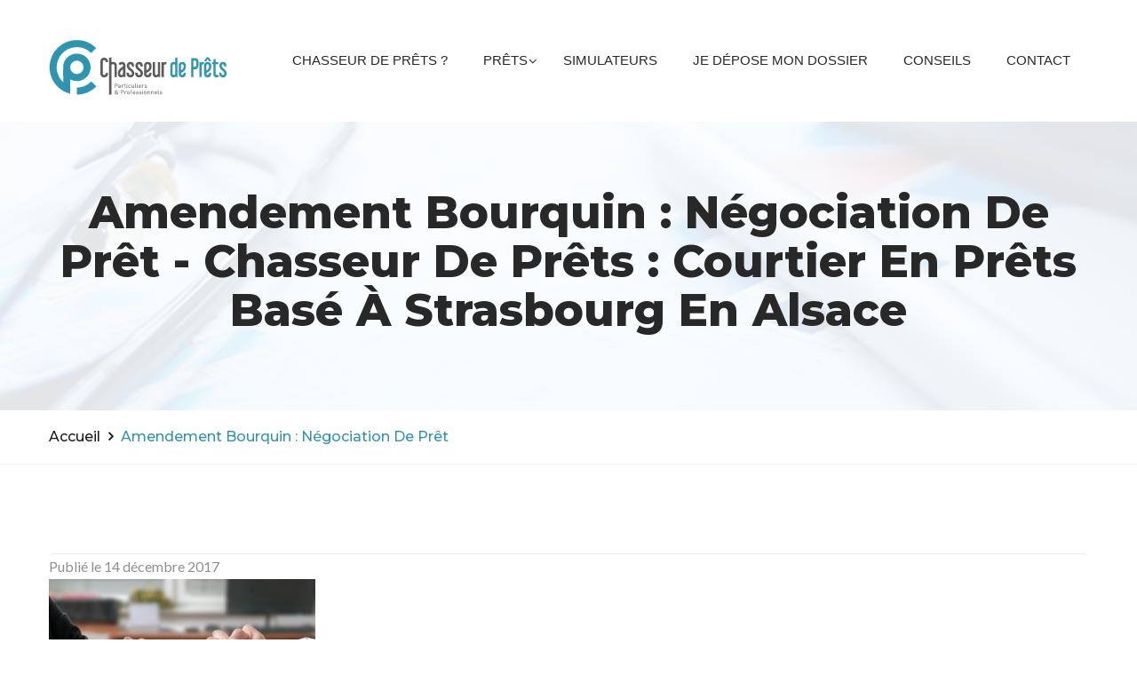

--- FILE ---
content_type: text/html; charset=UTF-8
request_url: https://chasseur-de-prets.fr/entree-en-vigueur-de-lamendement-bourquin-a-partir-du-1er-janvier-2018/interview-or-dialogue-between-politicians-negotiation-of-two-st/
body_size: 11198
content:
<!DOCTYPE html>
<html lang="fr-FR">
<head>
<meta charset="UTF-8">
<!-- Responsive -->
<meta http-equiv="X-UA-Compatible" content="IE=edge">
<meta name="viewport" content="width=device-width, initial-scale=1.0, maximum-scale=1.0">

<meta name='robots' content='index, follow, max-image-preview:large, max-snippet:-1, max-video-preview:-1' />
	<style>img:is([sizes="auto" i], [sizes^="auto," i]) { contain-intrinsic-size: 3000px 1500px }</style>
	
	<!-- This site is optimized with the Yoast SEO plugin v24.2 - https://yoast.com/wordpress/plugins/seo/ -->
	<title>Amendement Bourquin : Négociation de prêt - Chasseur de Prêts : Courtier en prêts basé à Strasbourg en Alsace</title>
	<meta name="description" content="Amendement Bourquin : Négociation de prêt Chasseur de Prêts : Courtier en prêts basé à Strasbourg en Alsace" />
	<link rel="canonical" href="https://chasseur-de-prets.fr/entree-en-vigueur-de-lamendement-bourquin-a-partir-du-1er-janvier-2018/interview-or-dialogue-between-politicians-negotiation-of-two-st/" />
	<meta property="og:locale" content="fr_FR" />
	<meta property="og:type" content="article" />
	<meta property="og:title" content="Amendement Bourquin : Négociation de prêt - Chasseur de Prêts : Courtier en prêts basé à Strasbourg en Alsace" />
	<meta property="og:description" content="Amendement Bourquin : Négociation de prêt Chasseur de Prêts : Courtier en prêts basé à Strasbourg en Alsace" />
	<meta property="og:url" content="https://chasseur-de-prets.fr/entree-en-vigueur-de-lamendement-bourquin-a-partir-du-1er-janvier-2018/interview-or-dialogue-between-politicians-negotiation-of-two-st/" />
	<meta property="og:site_name" content="Chasseur de Prêts : Courtier en prêts basé à Strasbourg en Alsace" />
	<meta property="article:modified_time" content="2017-12-14T17:10:55+00:00" />
	<meta property="og:image" content="https://chasseur-de-prets.fr/entree-en-vigueur-de-lamendement-bourquin-a-partir-du-1er-janvier-2018/interview-or-dialogue-between-politicians-negotiation-of-two-st" />
	<meta property="og:image:width" content="500" />
	<meta property="og:image:height" content="332" />
	<meta property="og:image:type" content="image/jpeg" />
	<meta name="twitter:card" content="summary_large_image" />
	<script type="application/ld+json" class="yoast-schema-graph">{"@context":"https://schema.org","@graph":[{"@type":"WebPage","@id":"https://chasseur-de-prets.fr/entree-en-vigueur-de-lamendement-bourquin-a-partir-du-1er-janvier-2018/interview-or-dialogue-between-politicians-negotiation-of-two-st/","url":"https://chasseur-de-prets.fr/entree-en-vigueur-de-lamendement-bourquin-a-partir-du-1er-janvier-2018/interview-or-dialogue-between-politicians-negotiation-of-two-st/","name":"Amendement Bourquin : Négociation de prêt - Chasseur de Prêts : Courtier en prêts basé à Strasbourg en Alsace","isPartOf":{"@id":"https://chasseur-de-prets.fr/#website"},"primaryImageOfPage":{"@id":"https://chasseur-de-prets.fr/entree-en-vigueur-de-lamendement-bourquin-a-partir-du-1er-janvier-2018/interview-or-dialogue-between-politicians-negotiation-of-two-st/#primaryimage"},"image":{"@id":"https://chasseur-de-prets.fr/entree-en-vigueur-de-lamendement-bourquin-a-partir-du-1er-janvier-2018/interview-or-dialogue-between-politicians-negotiation-of-two-st/#primaryimage"},"thumbnailUrl":"https://chasseur-de-prets.fr/wp-content/uploads/2017/12/amendement-bourquin-negociation-pret.jpg","datePublished":"2017-12-14T17:10:23+00:00","dateModified":"2017-12-14T17:10:55+00:00","description":"Amendement Bourquin : Négociation de prêt Chasseur de Prêts : Courtier en prêts basé à Strasbourg en Alsace","breadcrumb":{"@id":"https://chasseur-de-prets.fr/entree-en-vigueur-de-lamendement-bourquin-a-partir-du-1er-janvier-2018/interview-or-dialogue-between-politicians-negotiation-of-two-st/#breadcrumb"},"inLanguage":"fr-FR","potentialAction":[{"@type":"ReadAction","target":["https://chasseur-de-prets.fr/entree-en-vigueur-de-lamendement-bourquin-a-partir-du-1er-janvier-2018/interview-or-dialogue-between-politicians-negotiation-of-two-st/"]}]},{"@type":"ImageObject","inLanguage":"fr-FR","@id":"https://chasseur-de-prets.fr/entree-en-vigueur-de-lamendement-bourquin-a-partir-du-1er-janvier-2018/interview-or-dialogue-between-politicians-negotiation-of-two-st/#primaryimage","url":"https://chasseur-de-prets.fr/wp-content/uploads/2017/12/amendement-bourquin-negociation-pret.jpg","contentUrl":"https://chasseur-de-prets.fr/wp-content/uploads/2017/12/amendement-bourquin-negociation-pret.jpg","width":500,"height":332,"caption":"Amendement Bourquin : Négociation de prêt"},{"@type":"BreadcrumbList","@id":"https://chasseur-de-prets.fr/entree-en-vigueur-de-lamendement-bourquin-a-partir-du-1er-janvier-2018/interview-or-dialogue-between-politicians-negotiation-of-two-st/#breadcrumb","itemListElement":[{"@type":"ListItem","position":1,"name":"Accueil","item":"https://chasseur-de-prets.fr/"},{"@type":"ListItem","position":2,"name":"Amendement Bourquin : Négociation de prêt"}]},{"@type":"WebSite","@id":"https://chasseur-de-prets.fr/#website","url":"https://chasseur-de-prets.fr/","name":"Chasseur de Prêts : Courtier en prêts basé à Strasbourg en Alsace","description":"","publisher":{"@id":"https://chasseur-de-prets.fr/#organization"},"potentialAction":[{"@type":"SearchAction","target":{"@type":"EntryPoint","urlTemplate":"https://chasseur-de-prets.fr/?s={search_term_string}"},"query-input":{"@type":"PropertyValueSpecification","valueRequired":true,"valueName":"search_term_string"}}],"inLanguage":"fr-FR"},{"@type":"Organization","@id":"https://chasseur-de-prets.fr/#organization","name":"Chasseur de prêts","url":"https://chasseur-de-prets.fr/","logo":{"@type":"ImageObject","inLanguage":"fr-FR","@id":"https://chasseur-de-prets.fr/#/schema/logo/image/","url":"https://chasseur-de-prets.fr/wp-content/uploads/2017/11/Logo-chasseur-de-prets.png","contentUrl":"https://chasseur-de-prets.fr/wp-content/uploads/2017/11/Logo-chasseur-de-prets.png","width":200,"height":85,"caption":"Chasseur de prêts"},"image":{"@id":"https://chasseur-de-prets.fr/#/schema/logo/image/"}}]}</script>
	<!-- / Yoast SEO plugin. -->


<link rel='dns-prefetch' href='//secure.gravatar.com' />
<link rel='dns-prefetch' href='//maps.google.com' />
<link rel='dns-prefetch' href='//fonts.googleapis.com' />
<link rel='dns-prefetch' href='//v0.wordpress.com' />
<link rel='dns-prefetch' href='//widgets.wp.com' />
<link rel='dns-prefetch' href='//s0.wp.com' />
<link rel='dns-prefetch' href='//0.gravatar.com' />
<link rel='dns-prefetch' href='//1.gravatar.com' />
<link rel='dns-prefetch' href='//2.gravatar.com' />
<link rel="alternate" type="application/rss+xml" title="Chasseur de Prêts : Courtier en prêts basé à Strasbourg en Alsace &raquo; Flux" href="https://chasseur-de-prets.fr/feed/" />
<link rel="alternate" type="application/rss+xml" title="Chasseur de Prêts : Courtier en prêts basé à Strasbourg en Alsace &raquo; Flux des commentaires" href="https://chasseur-de-prets.fr/comments/feed/" />
		<!-- This site uses the Google Analytics by ExactMetrics plugin v8.2.4 - Using Analytics tracking - https://www.exactmetrics.com/ -->
		<!-- Note: ExactMetrics is not currently configured on this site. The site owner needs to authenticate with Google Analytics in the ExactMetrics settings panel. -->
					<!-- No tracking code set -->
				<!-- / Google Analytics by ExactMetrics -->
		<script type="text/javascript">
/* <![CDATA[ */
window._wpemojiSettings = {"baseUrl":"https:\/\/s.w.org\/images\/core\/emoji\/15.0.3\/72x72\/","ext":".png","svgUrl":"https:\/\/s.w.org\/images\/core\/emoji\/15.0.3\/svg\/","svgExt":".svg","source":{"concatemoji":"https:\/\/chasseur-de-prets.fr\/wp-includes\/js\/wp-emoji-release.min.js?ver=6.7.4"}};
/*! This file is auto-generated */
!function(i,n){var o,s,e;function c(e){try{var t={supportTests:e,timestamp:(new Date).valueOf()};sessionStorage.setItem(o,JSON.stringify(t))}catch(e){}}function p(e,t,n){e.clearRect(0,0,e.canvas.width,e.canvas.height),e.fillText(t,0,0);var t=new Uint32Array(e.getImageData(0,0,e.canvas.width,e.canvas.height).data),r=(e.clearRect(0,0,e.canvas.width,e.canvas.height),e.fillText(n,0,0),new Uint32Array(e.getImageData(0,0,e.canvas.width,e.canvas.height).data));return t.every(function(e,t){return e===r[t]})}function u(e,t,n){switch(t){case"flag":return n(e,"\ud83c\udff3\ufe0f\u200d\u26a7\ufe0f","\ud83c\udff3\ufe0f\u200b\u26a7\ufe0f")?!1:!n(e,"\ud83c\uddfa\ud83c\uddf3","\ud83c\uddfa\u200b\ud83c\uddf3")&&!n(e,"\ud83c\udff4\udb40\udc67\udb40\udc62\udb40\udc65\udb40\udc6e\udb40\udc67\udb40\udc7f","\ud83c\udff4\u200b\udb40\udc67\u200b\udb40\udc62\u200b\udb40\udc65\u200b\udb40\udc6e\u200b\udb40\udc67\u200b\udb40\udc7f");case"emoji":return!n(e,"\ud83d\udc26\u200d\u2b1b","\ud83d\udc26\u200b\u2b1b")}return!1}function f(e,t,n){var r="undefined"!=typeof WorkerGlobalScope&&self instanceof WorkerGlobalScope?new OffscreenCanvas(300,150):i.createElement("canvas"),a=r.getContext("2d",{willReadFrequently:!0}),o=(a.textBaseline="top",a.font="600 32px Arial",{});return e.forEach(function(e){o[e]=t(a,e,n)}),o}function t(e){var t=i.createElement("script");t.src=e,t.defer=!0,i.head.appendChild(t)}"undefined"!=typeof Promise&&(o="wpEmojiSettingsSupports",s=["flag","emoji"],n.supports={everything:!0,everythingExceptFlag:!0},e=new Promise(function(e){i.addEventListener("DOMContentLoaded",e,{once:!0})}),new Promise(function(t){var n=function(){try{var e=JSON.parse(sessionStorage.getItem(o));if("object"==typeof e&&"number"==typeof e.timestamp&&(new Date).valueOf()<e.timestamp+604800&&"object"==typeof e.supportTests)return e.supportTests}catch(e){}return null}();if(!n){if("undefined"!=typeof Worker&&"undefined"!=typeof OffscreenCanvas&&"undefined"!=typeof URL&&URL.createObjectURL&&"undefined"!=typeof Blob)try{var e="postMessage("+f.toString()+"("+[JSON.stringify(s),u.toString(),p.toString()].join(",")+"));",r=new Blob([e],{type:"text/javascript"}),a=new Worker(URL.createObjectURL(r),{name:"wpTestEmojiSupports"});return void(a.onmessage=function(e){c(n=e.data),a.terminate(),t(n)})}catch(e){}c(n=f(s,u,p))}t(n)}).then(function(e){for(var t in e)n.supports[t]=e[t],n.supports.everything=n.supports.everything&&n.supports[t],"flag"!==t&&(n.supports.everythingExceptFlag=n.supports.everythingExceptFlag&&n.supports[t]);n.supports.everythingExceptFlag=n.supports.everythingExceptFlag&&!n.supports.flag,n.DOMReady=!1,n.readyCallback=function(){n.DOMReady=!0}}).then(function(){return e}).then(function(){var e;n.supports.everything||(n.readyCallback(),(e=n.source||{}).concatemoji?t(e.concatemoji):e.wpemoji&&e.twemoji&&(t(e.twemoji),t(e.wpemoji)))}))}((window,document),window._wpemojiSettings);
/* ]]> */
</script>
<link rel='stylesheet' id='gs-swiper-css' href='https://chasseur-de-prets.fr/wp-content/plugins/gs-logo-slider/assets/libs/swiper-js/swiper.min.css?ver=3.7.2' type='text/css' media='all' />
<link rel='stylesheet' id='gs-tippyjs-css' href='https://chasseur-de-prets.fr/wp-content/plugins/gs-logo-slider/assets/libs/tippyjs/tippy.css?ver=3.7.2' type='text/css' media='all' />
<link rel='stylesheet' id='gs-logo-public-css' href='https://chasseur-de-prets.fr/wp-content/plugins/gs-logo-slider/assets/css/gs-logo.min.css?ver=3.7.2' type='text/css' media='all' />
<style id='wp-emoji-styles-inline-css' type='text/css'>

	img.wp-smiley, img.emoji {
		display: inline !important;
		border: none !important;
		box-shadow: none !important;
		height: 1em !important;
		width: 1em !important;
		margin: 0 0.07em !important;
		vertical-align: -0.1em !important;
		background: none !important;
		padding: 0 !important;
	}
</style>
<link rel='stylesheet' id='wp-block-library-css' href='https://chasseur-de-prets.fr/wp-includes/css/dist/block-library/style.min.css?ver=6.7.4' type='text/css' media='all' />
<style id='wp-block-library-inline-css' type='text/css'>
.has-text-align-justify{text-align:justify;}
</style>
<link rel='stylesheet' id='mediaelement-css' href='https://chasseur-de-prets.fr/wp-includes/js/mediaelement/mediaelementplayer-legacy.min.css?ver=4.2.17' type='text/css' media='all' />
<link rel='stylesheet' id='wp-mediaelement-css' href='https://chasseur-de-prets.fr/wp-includes/js/mediaelement/wp-mediaelement.min.css?ver=6.7.4' type='text/css' media='all' />
<style id='classic-theme-styles-inline-css' type='text/css'>
/*! This file is auto-generated */
.wp-block-button__link{color:#fff;background-color:#32373c;border-radius:9999px;box-shadow:none;text-decoration:none;padding:calc(.667em + 2px) calc(1.333em + 2px);font-size:1.125em}.wp-block-file__button{background:#32373c;color:#fff;text-decoration:none}
</style>
<style id='global-styles-inline-css' type='text/css'>
:root{--wp--preset--aspect-ratio--square: 1;--wp--preset--aspect-ratio--4-3: 4/3;--wp--preset--aspect-ratio--3-4: 3/4;--wp--preset--aspect-ratio--3-2: 3/2;--wp--preset--aspect-ratio--2-3: 2/3;--wp--preset--aspect-ratio--16-9: 16/9;--wp--preset--aspect-ratio--9-16: 9/16;--wp--preset--color--black: #000000;--wp--preset--color--cyan-bluish-gray: #abb8c3;--wp--preset--color--white: #ffffff;--wp--preset--color--pale-pink: #f78da7;--wp--preset--color--vivid-red: #cf2e2e;--wp--preset--color--luminous-vivid-orange: #ff6900;--wp--preset--color--luminous-vivid-amber: #fcb900;--wp--preset--color--light-green-cyan: #7bdcb5;--wp--preset--color--vivid-green-cyan: #00d084;--wp--preset--color--pale-cyan-blue: #8ed1fc;--wp--preset--color--vivid-cyan-blue: #0693e3;--wp--preset--color--vivid-purple: #9b51e0;--wp--preset--gradient--vivid-cyan-blue-to-vivid-purple: linear-gradient(135deg,rgba(6,147,227,1) 0%,rgb(155,81,224) 100%);--wp--preset--gradient--light-green-cyan-to-vivid-green-cyan: linear-gradient(135deg,rgb(122,220,180) 0%,rgb(0,208,130) 100%);--wp--preset--gradient--luminous-vivid-amber-to-luminous-vivid-orange: linear-gradient(135deg,rgba(252,185,0,1) 0%,rgba(255,105,0,1) 100%);--wp--preset--gradient--luminous-vivid-orange-to-vivid-red: linear-gradient(135deg,rgba(255,105,0,1) 0%,rgb(207,46,46) 100%);--wp--preset--gradient--very-light-gray-to-cyan-bluish-gray: linear-gradient(135deg,rgb(238,238,238) 0%,rgb(169,184,195) 100%);--wp--preset--gradient--cool-to-warm-spectrum: linear-gradient(135deg,rgb(74,234,220) 0%,rgb(151,120,209) 20%,rgb(207,42,186) 40%,rgb(238,44,130) 60%,rgb(251,105,98) 80%,rgb(254,248,76) 100%);--wp--preset--gradient--blush-light-purple: linear-gradient(135deg,rgb(255,206,236) 0%,rgb(152,150,240) 100%);--wp--preset--gradient--blush-bordeaux: linear-gradient(135deg,rgb(254,205,165) 0%,rgb(254,45,45) 50%,rgb(107,0,62) 100%);--wp--preset--gradient--luminous-dusk: linear-gradient(135deg,rgb(255,203,112) 0%,rgb(199,81,192) 50%,rgb(65,88,208) 100%);--wp--preset--gradient--pale-ocean: linear-gradient(135deg,rgb(255,245,203) 0%,rgb(182,227,212) 50%,rgb(51,167,181) 100%);--wp--preset--gradient--electric-grass: linear-gradient(135deg,rgb(202,248,128) 0%,rgb(113,206,126) 100%);--wp--preset--gradient--midnight: linear-gradient(135deg,rgb(2,3,129) 0%,rgb(40,116,252) 100%);--wp--preset--font-size--small: 13px;--wp--preset--font-size--medium: 20px;--wp--preset--font-size--large: 36px;--wp--preset--font-size--x-large: 42px;--wp--preset--spacing--20: 0.44rem;--wp--preset--spacing--30: 0.67rem;--wp--preset--spacing--40: 1rem;--wp--preset--spacing--50: 1.5rem;--wp--preset--spacing--60: 2.25rem;--wp--preset--spacing--70: 3.38rem;--wp--preset--spacing--80: 5.06rem;--wp--preset--shadow--natural: 6px 6px 9px rgba(0, 0, 0, 0.2);--wp--preset--shadow--deep: 12px 12px 50px rgba(0, 0, 0, 0.4);--wp--preset--shadow--sharp: 6px 6px 0px rgba(0, 0, 0, 0.2);--wp--preset--shadow--outlined: 6px 6px 0px -3px rgba(255, 255, 255, 1), 6px 6px rgba(0, 0, 0, 1);--wp--preset--shadow--crisp: 6px 6px 0px rgba(0, 0, 0, 1);}:where(.is-layout-flex){gap: 0.5em;}:where(.is-layout-grid){gap: 0.5em;}body .is-layout-flex{display: flex;}.is-layout-flex{flex-wrap: wrap;align-items: center;}.is-layout-flex > :is(*, div){margin: 0;}body .is-layout-grid{display: grid;}.is-layout-grid > :is(*, div){margin: 0;}:where(.wp-block-columns.is-layout-flex){gap: 2em;}:where(.wp-block-columns.is-layout-grid){gap: 2em;}:where(.wp-block-post-template.is-layout-flex){gap: 1.25em;}:where(.wp-block-post-template.is-layout-grid){gap: 1.25em;}.has-black-color{color: var(--wp--preset--color--black) !important;}.has-cyan-bluish-gray-color{color: var(--wp--preset--color--cyan-bluish-gray) !important;}.has-white-color{color: var(--wp--preset--color--white) !important;}.has-pale-pink-color{color: var(--wp--preset--color--pale-pink) !important;}.has-vivid-red-color{color: var(--wp--preset--color--vivid-red) !important;}.has-luminous-vivid-orange-color{color: var(--wp--preset--color--luminous-vivid-orange) !important;}.has-luminous-vivid-amber-color{color: var(--wp--preset--color--luminous-vivid-amber) !important;}.has-light-green-cyan-color{color: var(--wp--preset--color--light-green-cyan) !important;}.has-vivid-green-cyan-color{color: var(--wp--preset--color--vivid-green-cyan) !important;}.has-pale-cyan-blue-color{color: var(--wp--preset--color--pale-cyan-blue) !important;}.has-vivid-cyan-blue-color{color: var(--wp--preset--color--vivid-cyan-blue) !important;}.has-vivid-purple-color{color: var(--wp--preset--color--vivid-purple) !important;}.has-black-background-color{background-color: var(--wp--preset--color--black) !important;}.has-cyan-bluish-gray-background-color{background-color: var(--wp--preset--color--cyan-bluish-gray) !important;}.has-white-background-color{background-color: var(--wp--preset--color--white) !important;}.has-pale-pink-background-color{background-color: var(--wp--preset--color--pale-pink) !important;}.has-vivid-red-background-color{background-color: var(--wp--preset--color--vivid-red) !important;}.has-luminous-vivid-orange-background-color{background-color: var(--wp--preset--color--luminous-vivid-orange) !important;}.has-luminous-vivid-amber-background-color{background-color: var(--wp--preset--color--luminous-vivid-amber) !important;}.has-light-green-cyan-background-color{background-color: var(--wp--preset--color--light-green-cyan) !important;}.has-vivid-green-cyan-background-color{background-color: var(--wp--preset--color--vivid-green-cyan) !important;}.has-pale-cyan-blue-background-color{background-color: var(--wp--preset--color--pale-cyan-blue) !important;}.has-vivid-cyan-blue-background-color{background-color: var(--wp--preset--color--vivid-cyan-blue) !important;}.has-vivid-purple-background-color{background-color: var(--wp--preset--color--vivid-purple) !important;}.has-black-border-color{border-color: var(--wp--preset--color--black) !important;}.has-cyan-bluish-gray-border-color{border-color: var(--wp--preset--color--cyan-bluish-gray) !important;}.has-white-border-color{border-color: var(--wp--preset--color--white) !important;}.has-pale-pink-border-color{border-color: var(--wp--preset--color--pale-pink) !important;}.has-vivid-red-border-color{border-color: var(--wp--preset--color--vivid-red) !important;}.has-luminous-vivid-orange-border-color{border-color: var(--wp--preset--color--luminous-vivid-orange) !important;}.has-luminous-vivid-amber-border-color{border-color: var(--wp--preset--color--luminous-vivid-amber) !important;}.has-light-green-cyan-border-color{border-color: var(--wp--preset--color--light-green-cyan) !important;}.has-vivid-green-cyan-border-color{border-color: var(--wp--preset--color--vivid-green-cyan) !important;}.has-pale-cyan-blue-border-color{border-color: var(--wp--preset--color--pale-cyan-blue) !important;}.has-vivid-cyan-blue-border-color{border-color: var(--wp--preset--color--vivid-cyan-blue) !important;}.has-vivid-purple-border-color{border-color: var(--wp--preset--color--vivid-purple) !important;}.has-vivid-cyan-blue-to-vivid-purple-gradient-background{background: var(--wp--preset--gradient--vivid-cyan-blue-to-vivid-purple) !important;}.has-light-green-cyan-to-vivid-green-cyan-gradient-background{background: var(--wp--preset--gradient--light-green-cyan-to-vivid-green-cyan) !important;}.has-luminous-vivid-amber-to-luminous-vivid-orange-gradient-background{background: var(--wp--preset--gradient--luminous-vivid-amber-to-luminous-vivid-orange) !important;}.has-luminous-vivid-orange-to-vivid-red-gradient-background{background: var(--wp--preset--gradient--luminous-vivid-orange-to-vivid-red) !important;}.has-very-light-gray-to-cyan-bluish-gray-gradient-background{background: var(--wp--preset--gradient--very-light-gray-to-cyan-bluish-gray) !important;}.has-cool-to-warm-spectrum-gradient-background{background: var(--wp--preset--gradient--cool-to-warm-spectrum) !important;}.has-blush-light-purple-gradient-background{background: var(--wp--preset--gradient--blush-light-purple) !important;}.has-blush-bordeaux-gradient-background{background: var(--wp--preset--gradient--blush-bordeaux) !important;}.has-luminous-dusk-gradient-background{background: var(--wp--preset--gradient--luminous-dusk) !important;}.has-pale-ocean-gradient-background{background: var(--wp--preset--gradient--pale-ocean) !important;}.has-electric-grass-gradient-background{background: var(--wp--preset--gradient--electric-grass) !important;}.has-midnight-gradient-background{background: var(--wp--preset--gradient--midnight) !important;}.has-small-font-size{font-size: var(--wp--preset--font-size--small) !important;}.has-medium-font-size{font-size: var(--wp--preset--font-size--medium) !important;}.has-large-font-size{font-size: var(--wp--preset--font-size--large) !important;}.has-x-large-font-size{font-size: var(--wp--preset--font-size--x-large) !important;}
:where(.wp-block-post-template.is-layout-flex){gap: 1.25em;}:where(.wp-block-post-template.is-layout-grid){gap: 1.25em;}
:where(.wp-block-columns.is-layout-flex){gap: 2em;}:where(.wp-block-columns.is-layout-grid){gap: 2em;}
:root :where(.wp-block-pullquote){font-size: 1.5em;line-height: 1.6;}
</style>
<!-- `jetpack_likes` is included in the concatenated jetpack.css -->
<link rel='stylesheet' id='bootstrap-css' href='https://chasseur-de-prets.fr/wp-content/themes/bizco/css/bootstrap.css?ver=6.7.4' type='text/css' media='all' />
<link rel='stylesheet' id='gui-css' href='https://chasseur-de-prets.fr/wp-content/themes/bizco/css/gui.css?ver=6.7.4' type='text/css' media='all' />
<link rel='stylesheet' id='bootstrap-select-css' href='https://chasseur-de-prets.fr/wp-content/themes/bizco/css/bootstrap-select.css?ver=6.7.4' type='text/css' media='all' />
<link rel='stylesheet' id='fontawesom-css' href='https://chasseur-de-prets.fr/wp-content/themes/bizco/css/font-awesome.min.css?ver=6.7.4' type='text/css' media='all' />
<link rel='stylesheet' id='slimmenu-css' href='https://chasseur-de-prets.fr/wp-content/themes/bizco/css/slimmenu.css?ver=6.7.4' type='text/css' media='all' />
<link rel='stylesheet' id='owl.carousel-css' href='https://chasseur-de-prets.fr/wp-content/themes/bizco/css/owl.carousel.css?ver=6.7.4' type='text/css' media='all' />
<link rel='stylesheet' id='owl.theme-css' href='https://chasseur-de-prets.fr/wp-content/themes/bizco/css/owl.theme.css?ver=6.7.4' type='text/css' media='all' />
<link rel='stylesheet' id='animate-css' href='https://chasseur-de-prets.fr/wp-content/themes/bizco/css/animate.css?ver=6.7.4' type='text/css' media='all' />
<link rel='stylesheet' id='fancybox-css' href='https://chasseur-de-prets.fr/wp-content/themes/bizco/css/jquery.fancybox.css?ver=6.7.4' type='text/css' media='all' />
<link rel='stylesheet' id='hover-css' href='https://chasseur-de-prets.fr/wp-content/themes/bizco/css/hover.css?ver=6.7.4' type='text/css' media='all' />
<link rel='stylesheet' id='flaticon-css' href='https://chasseur-de-prets.fr/wp-content/themes/bizco/css/flaticon.css?ver=6.7.4' type='text/css' media='all' />
<link rel='stylesheet' id='bizco-main-style-css' href='https://chasseur-de-prets.fr/wp-content/themes/bizco/style.css?ver=6.7.4' type='text/css' media='all' />
<link rel='stylesheet' id='bizco-custom-style-css' href='https://chasseur-de-prets.fr/wp-content/themes/bizco/css/custom.css?ver=6.7.4' type='text/css' media='all' />
<link rel='stylesheet' id='bizco-responsive-css' href='https://chasseur-de-prets.fr/wp-content/themes/bizco/css/responsive.css?ver=6.7.4' type='text/css' media='all' />
<link rel='stylesheet' id='bizco-theme-slug-fonts-css' href='https://fonts.googleapis.com/css?family=Lato%3A400%2C300%2C700%7CMontserrat%3A200%2C300%2C400%2C500%2C600%2C700%2C800%2C900%7COpen+Sans%3A300%2C400%2C600%2C700&#038;subset=latin%2Clatin-ext' type='text/css' media='all' />
<link rel='stylesheet' id='jetpack_css-css' href='https://chasseur-de-prets.fr/wp-content/plugins/jetpack/css/jetpack.css?ver=12.0.2' type='text/css' media='all' />
<script type="text/javascript" src="https://chasseur-de-prets.fr/wp-includes/js/jquery/jquery.min.js?ver=3.7.1" id="jquery-core-js"></script>
<script type="text/javascript" src="https://chasseur-de-prets.fr/wp-includes/js/jquery/jquery-migrate.min.js?ver=3.4.1" id="jquery-migrate-js"></script>
<script type="text/javascript" src="https://maps.google.com/maps/api/js?key=AIzaSyBMoDmVEosGAsxYrW8YyMOWk7KyqggWQLI&amp;ver=6.7.4" id="map_api-js"></script>
<script type="text/javascript" src="https://chasseur-de-prets.fr/wp-content/themes/bizco/js/gmaps.min.js?ver=6.7.4" id="jquery-googlemap-js"></script>
<link rel="https://api.w.org/" href="https://chasseur-de-prets.fr/wp-json/" /><link rel="alternate" title="JSON" type="application/json" href="https://chasseur-de-prets.fr/wp-json/wp/v2/media/880" /><link rel="EditURI" type="application/rsd+xml" title="RSD" href="https://chasseur-de-prets.fr/xmlrpc.php?rsd" />
<meta name="generator" content="WordPress 6.7.4" />
<link rel='shortlink' href='https://wp.me/a9lRhG-ec' />
<link rel="alternate" title="oEmbed (JSON)" type="application/json+oembed" href="https://chasseur-de-prets.fr/wp-json/oembed/1.0/embed?url=https%3A%2F%2Fchasseur-de-prets.fr%2Fentree-en-vigueur-de-lamendement-bourquin-a-partir-du-1er-janvier-2018%2Finterview-or-dialogue-between-politicians-negotiation-of-two-st%2F" />
<link rel="alternate" title="oEmbed (XML)" type="text/xml+oembed" href="https://chasseur-de-prets.fr/wp-json/oembed/1.0/embed?url=https%3A%2F%2Fchasseur-de-prets.fr%2Fentree-en-vigueur-de-lamendement-bourquin-a-partir-du-1er-janvier-2018%2Finterview-or-dialogue-between-politicians-negotiation-of-two-st%2F&#038;format=xml" />
	<style>img#wpstats{display:none}</style>
		<meta name="generator" content="Powered by Visual Composer - drag and drop page builder for WordPress."/>
<!--[if lte IE 9]><link rel="stylesheet" type="text/css" href="https://chasseur-de-prets.fr/wp-content/plugins/js_composer/assets/css/vc_lte_ie9.min.css" media="screen"><![endif]--><style type="text/css">.cryptex,  .cryptex .divider{display: inline-block;padding: 0px 1px 0px 1px;margin: 0px;background-color: transparent;cursor: auto;font-size: 12px;font-family: inherit;font-weight: normal;font-style: normal;text-align: left;text-transform: none;color: #000000;}.cryptex[rel],  .cryptex[rel] span.divider {cursor: pointer;}.cryptex img,  .CryptexImg{margin: 0px;padding: 0px;border: solid 0px #ffffff;background-color: transparent;box-shadow: none;display: inline;vertical-align: middle;float: none;clear: none;}.CryptexImg{display: inline-block;background-size: contain;background-repeat: no-repeat;background-position: 0px 0px;}</style><link rel="icon" href="https://chasseur-de-prets.fr/wp-content/uploads/2017/11/cropped-Favicon-chasseur-de-prets-1-32x32.png" sizes="32x32" />
<link rel="icon" href="https://chasseur-de-prets.fr/wp-content/uploads/2017/11/cropped-Favicon-chasseur-de-prets-1-192x192.png" sizes="192x192" />
<link rel="apple-touch-icon" href="https://chasseur-de-prets.fr/wp-content/uploads/2017/11/cropped-Favicon-chasseur-de-prets-1-180x180.png" />
<meta name="msapplication-TileImage" content="https://chasseur-de-prets.fr/wp-content/uploads/2017/11/cropped-Favicon-chasseur-de-prets-1-270x270.png" />
<noscript><style type="text/css"> .wpb_animate_when_almost_visible { opacity: 1; }</style></noscript><!-- Global site tag (gtag.js) - Google Analytics -->
<script async src="https://www.googletagmanager.com/gtag/js?id=UA-69228035-9"></script>
<script>
  window.dataLayer = window.dataLayer || [];
  function gtag(){dataLayer.push(arguments);}
  gtag('js', new Date());

  gtag('config', 'UA-69228035-9');
</script>
</head>

<body class="attachment attachment-template-default single single-attachment postid-880 attachmentid-880 attachment-jpeg wpb-js-composer js-comp-ver-5.1.1 vc_responsive">

<div class="main-page-wrapper">
 	
     	
     	
    <header class="theme-menu-two">
        <div class="top-header">
            <div class="container">
                <ul class="float-left">
					                    
					                                    </ul>
                            </div> <!-- /.container -->
        </div> <!-- /.top-header -->

        <div class="main-header">
            <div class="container">
                <!-- Logo -->
                <div class="logo float-left">
                	                        <a href="https://chasseur-de-prets.fr/"><img src="https://chasseur-de-prets.fr/wp-content/uploads/2017/11/Logo-chasseur-de-prets.png" alt="Chasseur de prêts" title="Chasseur de prêts"></a>
                                    </div>

                <!-- ============== Menu Warpper ================ -->
                <div class="menu-wrapper float-right">
                    <nav id="mega-menu-holder" class="clearfix">
                       <ul class="clearfix">
                          <li id="menu-item-427" class="menu-item menu-item-type-post_type menu-item-object-page menu-item-427"><a title="Chasseur de Prêts ?" href="https://chasseur-de-prets.fr/a-propos/" class="hvr-underline-from-left1" data-scroll data-options="easing: easeOutQuart">Chasseur de Prêts ?</a></li>
<li id="menu-item-770" class="menu-item menu-item-type-custom menu-item-object-custom menu-item-has-children menu-item-770 dropdown"><a title="Prêts" href="#" data-toggle="dropdown1" class="hvr-underline-from-left1" aria-expanded="false" data-scroll data-options="easing: easeOutQuart">Prêts</a>
<ul role="menu" class="dropdown">
	<li id="menu-item-556" class="menu-item menu-item-type-post_type menu-item-object-page menu-item-556"><a title="Prêts immobiliers" href="https://chasseur-de-prets.fr/prets-immobiliers/">Prêts immobiliers</a></li>
	<li id="menu-item-963" class="menu-item menu-item-type-post_type menu-item-object-page menu-item-963"><a title="Rachat de prêt immobilier" href="https://chasseur-de-prets.fr/rachat-de-pret-immobilier/">Rachat de prêt immobilier</a></li>
	<li id="menu-item-755" class="menu-item menu-item-type-post_type menu-item-object-page menu-item-755"><a title="Prêts professionnels" href="https://chasseur-de-prets.fr/prets-professionnels/">Prêts professionnels</a></li>
	<li id="menu-item-974" class="menu-item menu-item-type-post_type menu-item-object-page menu-item-974"><a title="Tous les simulateurs de prêts" href="https://chasseur-de-prets.fr/tous-les-simulateurs-prets/">Tous les simulateurs de prêts</a></li>
</ul>
</li>
<li id="menu-item-891" class="menu-item menu-item-type-post_type menu-item-object-page menu-item-891"><a title="Simulateurs" href="https://chasseur-de-prets.fr/tous-les-simulateurs-prets/" class="hvr-underline-from-left1" data-scroll data-options="easing: easeOutQuart">Simulateurs</a></li>
<li id="menu-item-870" class="menu-item menu-item-type-post_type menu-item-object-page menu-item-870"><a title="Je dépose mon dossier" href="https://chasseur-de-prets.fr/deposer-un-dossier/" class="hvr-underline-from-left1" data-scroll data-options="easing: easeOutQuart">Je dépose mon dossier</a></li>
<li id="menu-item-768" class="menu-item menu-item-type-taxonomy menu-item-object-category menu-item-768"><a title="Conseils" href="https://chasseur-de-prets.fr/category/conseils-prets-financement/" class="hvr-underline-from-left1" data-scroll data-options="easing: easeOutQuart">Conseils</a></li>
<li id="menu-item-435" class="menu-item menu-item-type-post_type menu-item-object-page menu-item-435"><a title="Contact" href="https://chasseur-de-prets.fr/contact/" class="hvr-underline-from-left1" data-scroll data-options="easing: easeOutQuart">Contact</a></li>
                       </ul>
                    </nav> <!-- /#mega-menu-holder -->
                </div> <!-- /.menu-wrapper -->
            </div> <!-- /.container -->
        </div> <!-- /.main-header -->
    </header> <!-- /.theme-menu-two -->
    
<!--Page Title-->
<div class="theme-inner-banner">
    <div class="bg" >
        <div class="opacity">
            <div class="container">
                <h2>Amendement Bourquin : Négociation de prêt - Chasseur de Prêts : Courtier en prêts basé à Strasbourg en Alsace</h2>
            </div>
        </div> <!-- /.opacity -->
    </div> <!-- /.bg -->
    <div class="container">
        <div class="clearfix">
            <ul class="float-left"><li><a href="https://chasseur-de-prets.fr/">Accueil</a></li><li>Amendement Bourquin : Négociation de prêt</li></ul>        </div>
    </div>
</div> <!-- /.theme-inner-banner -->

<!--Sidebar Page-->
<div class="blog-inner-page">
	<div class="container">
        <div class="row clearfix">
            
            <!-- sidebar area -->
			            
            <!--Content Side-->	
            <div class="blog-large-sidebar blog-details-page  col-lg-12 col-md-12 col-sm-12 col-xs-12 ">
                <div class="thm-unit-test">
                                    <!--Blog Post-->
                    <div class="single-news">
                                                <div class="post">
                            <span>Publié le  <a href="https://chasseur-de-prets.fr/entree-en-vigueur-de-lamendement-bourquin-a-partir-du-1er-janvier-2018/interview-or-dialogue-between-politicians-negotiation-of-two-st/">14 décembre 2017</a> </span>
                            <p class="attachment"><a href='https://chasseur-de-prets.fr/wp-content/uploads/2017/12/amendement-bourquin-negociation-pret.jpg'><img fetchpriority="high" decoding="async" width="300" height="199" src="https://chasseur-de-prets.fr/wp-content/uploads/2017/12/amendement-bourquin-negociation-pret-300x199.jpg" class="attachment-medium size-medium" alt="Amendement Bourquin : Négociation de prêt" srcset="https://chasseur-de-prets.fr/wp-content/uploads/2017/12/amendement-bourquin-negociation-pret-300x199.jpg 300w, https://chasseur-de-prets.fr/wp-content/uploads/2017/12/amendement-bourquin-negociation-pret.jpg 500w" sizes="(max-width: 300px) 100vw, 300px" /></a></p>
                            <br>
                            <span class="tags"></span>
							                            <div class="share-option clearfix">
                                <ul class="float-left">
                                    <li></li>
                                </ul>
                                	<ul class="float-right">
        <li>Share</li>
        <li><a href="http://www.facebook.com/sharer.php?u=https://chasseur-de-prets.fr/entree-en-vigueur-de-lamendement-bourquin-a-partir-du-1er-janvier-2018/interview-or-dialogue-between-politicians-negotiation-of-two-st/"><i class="fa fa-facebook-f"></i></a></li>
        <li><a href="https://twitter.com/share?url=https://chasseur-de-prets.fr/entree-en-vigueur-de-lamendement-bourquin-a-partir-du-1er-janvier-2018/interview-or-dialogue-between-politicians-negotiation-of-two-st/&text=interview-or-dialogue-between-politicians-negotiation-of-two-st"><i class="fa fa-twitter"></i></a></li>
        <li><a href="https://pinterest.com/pin/create/bookmarklet/?url=https://chasseur-de-prets.fr/entree-en-vigueur-de-lamendement-bourquin-a-partir-du-1er-janvier-2018/interview-or-dialogue-between-politicians-negotiation-of-two-st/&description=interview-or-dialogue-between-politicians-negotiation-of-two-st"><i class="fa fa-pinterest"></i></a></li>
        <li><a href="http://www.linkedin.com/shareArticle?url=https://chasseur-de-prets.fr/entree-en-vigueur-de-lamendement-bourquin-a-partir-du-1er-janvier-2018/interview-or-dialogue-between-politicians-negotiation-of-two-st/&title=interview-or-dialogue-between-politicians-negotiation-of-two-st"><i class="fa fa-linkedin"></i></a></li>
        <li><a href="https://plus.google.com/share?url=http://880"><i class="fa fa-google-plus"></i></a></li>
    </ul>
                            </div> <!-- /.share-option -->
                        </div> <!-- /.post -->
                    </div> <!-- /.single-news -->
                
					<!-- comment area -->
                    
                    <div itemscope itemtype="https://schema.org/Comment" id="comments" class="post-comments comment-area clearfix">
	 
     
    <!-- Comment Form -->
       
</div><!-- #comments -->
<!-- end comments -->    
                
				                </div>
            </div>
            <!--Content Side-->
            
            <!-- sidebar area -->
			        </div>
    </div>
</div>

	
    <div class="clearfix"></div>
	<!--Main Footer-->
	<footer>
        <div class="container">
                        	                <div class="upper-footer">
                    <div class="row">
                        <div id="bunch_about_us-2" class="col-md-3 col-sm-6 col-xs-12 column footer-widget widget_bunch_about_us">      		
			<!--Footer Column-->
            <div class="footer-logo">
                <a href="https://chasseur-de-prets.fr/"><img src="https://chasseur-de-prets.fr/wp-content/uploads/2017/11/Logo-chasseur-de-prets.png" alt="Logo"></a>
                <p><div class="follow-us">
                <h5>Suivez-nous sur</h5>                
				                <ul>
                    
			<li><a title="Suivez Chasseur de Prêts sur LinkedIn" href="https://www.linkedin.com/company/11317262/" target="_blank"><i class="fa fa-linkedin"></i></a></li>
													<li><a title="Flux RSS de Chasseur de prêts" href="https://chasseur-de-prets.fr/feed/" target="_blank"><i class="fa fa-feed"></i></a></li>
                </ul>
            </div>
</p>
            </div>
            
		</div><div id="text-2"  class="col-md-3 col-sm-6 col-xs-12 column footer-widget widget_text">			<div class="textwidget"><div class="footer-list">
<h5>Menu</h5>
<ul>
<li><a href="https://chasseur-de-prets.fr" class="tran3s" title="Accueil du site Chasseur de Prêts">Accueil</a></li>
<li><a href="https://chasseur-de-prets.fr/a-propos/" class="tran3s" title="À propos de Chasseur de Prêts">Chasseur de Prêts ?</a></li>
<li><a href="https://chasseur-de-prets.fr/contact/" class="tran3s" title="Contacter Chasseur de Prêts">Contact</a></li>
<li><a href="https://chasseur-de-prets.fr/mentions-legales/" class="tran3s" title="Mentions légales Chasseur de Prêts">Mentions légales</a></li>
</ul>
</div></div>
		</div><div id="text-3"  class="col-md-3 col-sm-6 col-xs-12 column footer-widget widget_text">			<div class="textwidget"><div class="footer-list fix">
<h5>Services</h5>
<ul>
<li><a href="https://chasseur-de-prets.fr/prets-immobiliers/" class="tran3s" title="Prêts Immobiliers Chasseur de prêts">Prêts Immobiliers</a></li>
<li><a href="https://chasseur-de-prets.fr/prets-professionnels/" class="tran3s" title="Prêts Professionnels Chasseur de prêts">Prêts Professionnels</a></li>
<li><a href="https://chasseur-de-prets.fr/rachat-de-pret-immobilier/" class="tran3s" title="Rachat de prêt immobilier par Chasseur de prêts">Rachat de prêt immobilier</a></li>
<li><a href="https://chasseur-de-prets.fr/tous-les-simulateurs-prets/" class="tran3s" title="Simulateurs de prêts Chasseur de prêts">Simulateurs de prêts</a></li>
<li><a href="https://chasseur-de-prets.fr/deposer-un-dossier/" class="tran3s" title="Je dépose mon dossier sur Chasseur de prêts">Je dépose mon dossier</a></li>
</ul>
</div></div>
		</div><div id="custom_html-2"  class="widget_text col-md-3 col-sm-6 col-xs-12 column footer-widget widget_custom_html"><h5>Coordonnées</h5><div class="textwidget custom-html-widget"><strong>Haut-Rhin</strong><br />
8 place de la gare<br/>
68000 COLMAR
<br/>


</div></div>                    </div> <!-- /.row -->
                </div>
				                        
			            <div class="bottom-footer clearfix">
                <ul class="float-right">
                    													                            <li><h3><span class="timer p-color" data-from="0" data-to="303" data-speed="1000" data-refresh-interval="5">0</span> prêts signés</h3></li>
                    								        			                </ul>
                <!--<p class="float-left"></p>-->
				<p class="float-left">Tous droits réservés 2019 © Chasseur de Prêts - <a href="https://chasseur-de-prets.fr/mentions-legales/">Mentions légales</a> - Une création <a href="https://www.lou-blanc.com/">LOU BLANC </a>.</p>
            </div> <!-- /.bottom-footer -->
                    </div> <!-- /.container -->
    </footer>

</div>
<!--End pagewrapper-->

<!-- Scroll Top Button -->
<button class="scroll-top tran3s">
    <i class="fa fa-angle-up" aria-hidden="true"></i>
</button>

<script type="text/javascript">/* <![CDATA[ */!function(t,e,r){"use strict";var n=t.Cryptex={process:function(t){for(var r=e.getElementsByTagName("span"),n=0;n<r.length;n++)!function(e,o){-1!=o.indexOf("cryptex")&&e.length>5&&(r[n].onclick=function(){return t(e),!1})}(r[n].getAttribute("rel")||"",r[n].getAttribute("class")||"")},decode:function(t){for(var e="",n=[],o=["","mailto:","tel:"],a=0;a<t.length;a+=2){var c=t.charAt(a)+t.charAt(a+1);n.push(parseInt(c.toUpperCase(),16))}for(var s=new Array(Math.ceil(n.length/r.length)+1).join(r),a=0;a<n.length;a+=2){var i=n[a],u=n[a+1],l=s.charCodeAt(a/2);e+=String.fromCharCode(a/2%2==0?49==u?i-l:i-l-255:49==u?i+l:-i+l)}var f=e.substr(2),h=parseInt(e.substr(0,1));return o[h]?o[h]+f:f}};t.setTimeout(function(){n.process(function(t){location.href=n.decode(t)})},100)}(window, document, "FL=EX??<R>S@V5:9K6R30QZUUW2WNELQ"); /* ]]> */</script><script type="text/javascript" src="https://chasseur-de-prets.fr/wp-content/plugins/gs-logo-slider/assets/libs/swiper-js/swiper.min.js?ver=3.7.2" id="gs-swiper-js"></script>
<script type="text/javascript" src="https://chasseur-de-prets.fr/wp-content/plugins/gs-logo-slider/assets/libs/tippyjs/tippy-bundle.umd.min.js?ver=3.7.2" id="gs-tippyjs-js"></script>
<script type="text/javascript" src="https://chasseur-de-prets.fr/wp-content/plugins/gs-logo-slider/assets/libs/images-loaded/images-loaded.min.js?ver=3.7.2" id="gs-images-loaded-js"></script>
<script type="text/javascript" src="https://chasseur-de-prets.fr/wp-content/plugins/gs-logo-slider/assets/js/gs-logo.min.js?ver=3.7.2" id="gs-logo-public-js"></script>
<script type="text/javascript" src="https://chasseur-de-prets.fr/wp-includes/js/jquery/ui/core.min.js?ver=1.13.3" id="jquery-ui-core-js"></script>
<script type="text/javascript" src="https://chasseur-de-prets.fr/wp-content/themes/bizco/js/bootstrap.min.js?ver=6.7.4" id="bootstrap-js"></script>
<script type="text/javascript" src="https://chasseur-de-prets.fr/wp-content/themes/bizco/js/wow.min.js?ver=6.7.4" id="wow-js"></script>
<script type="text/javascript" src="https://chasseur-de-prets.fr/wp-content/themes/bizco/js/jquery.slimmenu.js?ver=6.7.4" id="slimmenu-js"></script>
<script type="text/javascript" src="https://chasseur-de-prets.fr/wp-content/themes/bizco/js/owl.carousel.min.js?ver=6.7.4" id="owl-carousel-js"></script>
<script type="text/javascript" src="https://chasseur-de-prets.fr/wp-content/themes/bizco/js/jquery.appear.js?ver=6.7.4" id="appear-js"></script>
<script type="text/javascript" src="https://chasseur-de-prets.fr/wp-content/themes/bizco/js/jquery.countTo.js?ver=6.7.4" id="jquery-countTo-js"></script>
<script type="text/javascript" src="https://chasseur-de-prets.fr/wp-content/themes/bizco/js/jquery.fancybox.pack.js?ver=6.7.4" id="fancybox-media-js"></script>
<script type="text/javascript" src="https://chasseur-de-prets.fr/wp-content/themes/bizco/js/jquery.mixitup.min.js?ver=6.7.4" id="mixitup-js"></script>
<script type="text/javascript" src="https://chasseur-de-prets.fr/wp-content/themes/bizco/js/jquery.canvasjs.min.js?ver=6.7.4" id="canvas-js"></script>
<script type="text/javascript" src="https://chasseur-de-prets.fr/wp-content/themes/bizco/js/map-script.js?ver=6.7.4" id="map-script-js"></script>
<script type="text/javascript" src="https://chasseur-de-prets.fr/wp-content/themes/bizco/js/theme.js?ver=6.7.4" id="bizco-main-script-js"></script>
<script type="text/javascript" id="bizco-main-script-js-after">
/* <![CDATA[ */
if( ajaxurl === undefined ) var ajaxurl = "https://chasseur-de-prets.fr/wp-admin/admin-ajax.php";
if( ajaxurl === undefined ) var ajaxurl = "https://chasseur-de-prets.fr/wp-admin/admin-ajax.php";
/* ]]> */
</script>
<script type="text/javascript" src="https://chasseur-de-prets.fr/wp-includes/js/comment-reply.min.js?ver=6.7.4" id="comment-reply-js" async="async" data-wp-strategy="async"></script>
	<script src='https://stats.wp.com/e-202546.js' defer></script>
	<script>
		_stq = window._stq || [];
		_stq.push([ 'view', {v:'ext',blog:'138196740',post:'880',tz:'1',srv:'chasseur-de-prets.fr',j:'1:12.0.2'} ]);
		_stq.push([ 'clickTrackerInit', '138196740', '880' ]);
	</script></body>
</html>

--- FILE ---
content_type: text/css
request_url: https://chasseur-de-prets.fr/wp-content/themes/bizco/css/slimmenu.css?ver=6.7.4
body_size: 1101
content:
.menu-collapser {
    position: relative;
    width: 100%;
    clear: both;
    box-sizing: border-box;
    -moz-box-sizing: border-box;
    -webkit-box-sizing: border-box;
}
.collapse-button {
    position: relative;
    margin: -12px 0 20px 0;
    font-size: 14px;
    text-align: center;
    cursor: pointer;
    box-sizing: border-box;
    -moz-box-sizing: border-box;
    -webkit-box-sizing: border-box;
}
.collapse-button .icon-bar {
    display: block;
    width: 30px;
    height: 2px;
    margin: 5px 0 5px 0;
    background: #00c4fc;
}
#mega-menu-holder {
    width: auto;
    margin: 0;
    padding: 0;
    list-style-type: none;
}
#mega-menu-holder:before, #mega-menu-holder:after {
    content: '';
    display: table;
}
#mega-menu-holder:after {
    clear: both;
}
#mega-menu-holder.collapsed li {
    display: block;
    width: 100%;
    box-sizing: border-box;
    -moz-box-sizing: border-box;
    -webkit-box-sizing: border-box;
}
#mega-menu-holder.collapsed li>ul {
    position: static;
    display: none;
}
#mega-menu-holder.collapsed li a {
    display: block;
    box-sizing: border-box;
    -moz-box-sizing: border-box;
    -webkit-box-sizing: border-box;
}
#mega-menu-holder li .sub-toggle {
    font-family: 'font-awesome';
    display:block;
    position: absolute;
    right: 9px;
    top: 13%;
    color: #323232;
    font-size: 15px;
    text-align: center;
    cursor: pointer;
    -webkit-transition: all 0.3s ease-in-out;
    -o-transition: all 0.3s ease-in-out;
    transition: all 0.3s ease-in-out;
}
#mega-menu-holder li {
    position: relative;
    float: left;
    display: inline-block;
}
#mega-menu-holder>ul> li> a {
    margin:0;
    padding: 10px 20px 45px 20px;
    display: inline-block;
    text-decoration: none;
    font-weight: 500;
    text-transform: uppercase;
    font-size: 15px;
    color: #282828;
    -o-transition: all .3s linear;
    -moz-transition: all .3s linear;
    -webkit-transition: all .3s linear;
    transition: all .3s linear;
}
#mega-menu-holder li ul {
    margin: 0;
    list-style-type: none;
}
#mega-menu-holder li>ul.dropdown {
    position: absolute;
    left: 0;
    top: 100%;
    z-index: 999;
    min-width: 220px;
    white-space: nowrap;
    -webkit-box-shadow: 0px 13px 25px -12px rgba(0,0,0,0.25);
    -moz-box-shadow: 0px 13px 25px -12px rgba(0,0,0,0.25);
    box-shadow: 0px 13px 25px -12px rgba(0,0,0,0.25);
}
#mega-menu-holder li>ul.dropdown>li>ul.dropdown {
    position: absolute;
    left: 100%;
    top: 0;
    z-index: 999;
    min-width: 220px;
    white-space: nowrap;
    -webkit-box-shadow: 0px 13px 25px -12px rgba(0,0,0,0.25);
    -moz-box-shadow: 0px 13px 25px -12px rgba(0,0,0,0.25);
    box-shadow: 0px 13px 25px -12px rgba(0,0,0,0.25);
}
#mega-menu-holder li>ul.dropdown li {
    background: #fff;
    border-bottom: 1px solid rgba(0,0,0,0.05);
    width: 100%;
}
#mega-menu-holder li>ul.dropdown li:last-child {border: none;}
#mega-menu-holder li>ul>li ul {
    position: absolute;
    left: 100%;
    top: 0;
    z-index: 999;
    display: none;
    width: 100%
}
#mega-menu-holder ul.dropdown li a {
    width: 100%;
    background: none;
    line-height: 48px;
    padding: 0 10px 0 20px;
    font-size: 14px;
    font-weight: 500;
    color: #282828;
    text-transform: uppercase;
    text-decoration: none;
    display: inline-block;
    clear: both;
    position: relative;
    outline: 0;
    -o-transition: all .2s ease-in-out;
    -moz-transition: all .2s ease-in-out;
    -webkit-transition: all .2s ease-in-out;
    transition: all .2s ease-in-out;
}
#mega-menu-holder ul.dropdown li a:hover {color: #fff;}
#mega-menu-holder>li {
    border-left: 1px solid #999;
}
#mega-menu-holder>li:first-child, #mega-menu-holder>li.has-submenu+li {
    border-left: 0;
}
#mega-menu-holder li>ul.dropdown>li ul.dropdown li{border-bottom:none; border-top:1px solid rgba(0, 0, 0, 0.05); }
#mega-menu-holder li>ul.dropdown>li ul.dropdown li a{padding-left:32px;}
#mega-menu-holder li>ul.dropdown>li ul.dropdown li a i{display:none;}
@media (max-width: 991px) {
    #mega-menu-holder {
        max-height: 300px;
        overflow-y:auto;
    }
    #mega-menu-holder li>ul.dropdown li:last-child {border-bottom: 1px solid rgba(0,0,0,0.05);}
    .theme-menu-two.transparent-menu #mega-menu-holder {background: #282828;}
    #mega-menu-holder>ul> li> a {
        width: 100%;
        padding: 0;
        display: block;
        border-bottom: solid 1px #f0f0f0;
        margin: 0;
        font-size: 14px;
    }
    #mega-menu-holder>ul> li:first-child> a {border-top: 1px solid #f0f0f0;}
    #mega-menu-holder li .sub-toggle {
        border-left: solid 1px #f0f0f0;
        width: 60px;
        line-height: 48px;
        right: 0;
        top:0;
    }
    #mega-menu-holder li>ul.dropdown {
        position: static;
        width: 100%;
    }
	#mega-menu-holder li>ul.dropdown>li>ul.dropdown {
        position: static;
        width: 100%;
    }
}
/*(max-width: 991px)*/

--- FILE ---
content_type: text/css
request_url: https://chasseur-de-prets.fr/wp-content/themes/bizco/css/flaticon.css?ver=6.7.4
body_size: 486
content:
	/*
  	Flaticon icon font: Flaticon
  	Creation date: 03/05/2017 16:14
  	*/

@font-face {
  font-family: "Flaticon";
  src: url("../fonts/icon/font/Flaticon.eot");
  src: url("../fonts/icon/font/Flaticon.eot?#iefix") format("embedded-opentype"),
       url("../fonts/icon/font/Flaticon.woff") format("woff"),
       url("../fonts/icon/font/Flaticon.ttf") format("truetype"),
       url("../fonts/icon/font/Flaticon.svg#Flaticon") format("svg");
  font-weight: normal;
  font-style: normal;
}

@media screen and (-webkit-min-device-pixel-ratio:0) {
  @font-face {
    font-family: "Flaticon";
    src: url("../fonts/icon/font/Flaticon.svg#Flaticon") format("svg");
  }
}

[class^="flaticon-"]:before, [class*=" flaticon-"]:before,
[class^="flaticon-"]:after, [class*=" flaticon-"]:after {   
  font-family: Flaticon;
        font-size: inherit;
font-style: normal;
color: inherit;
}

.flaticon-close:before { content: "\f100"; }
.flaticon-map:before { content: "\f101"; }
.flaticon-share-1:before { content: "\f102"; }
.flaticon-cup:before { content: "\f103"; }
.flaticon-briefcase2:before { content: "\f104"; }
.flaticon-menu:before { content: "\f105"; }
.flaticon-email:before { content: "\f106"; }
.flaticon-check:before { content: "\f107"; }
.flaticon-ungroup:before { content: "\f108"; }
.flaticon-bulb:before { content: "\f109"; }
.flaticon-chart:before { content: "\f10a"; }
.flaticon-charttwo-1:before { content: "\f10b"; }
.flaticon-download:before { content: "\f10c"; }
.flaticon-share:before { content: "\f10d"; }
.flaticon-long-arrow:before { content: "\f10e"; }
.flaticon-chacktwo:before { content: "\f10f"; }
.flaticon-cart:before { content: "\f110"; }
.flaticon-search:before { content: "\f111"; }
.flaticon-clock:before { content: "\f112"; }
.flaticon-globe:before { content: "\f113"; }
.flaticon-call:before { content: "\f114"; }
.flaticon-bell:before { content: "\f115"; }
.flaticon-archer:before { content: "\f116"; }
.flaticon-dollar:before { content: "\f117"; }
.flaticon-charttwo:before { content: "\f118"; }
.flaticon-brifecase:before { content: "\f119"; }
.flaticon-badge:before { content: "\f11a"; }
.flaticon-play:before { content: "\f11b"; }
.flaticon-user:before { content: "\f11c"; }
.flaticon-rocket:before { content: "\f11d"; }
.flaticon-fingerprint:before { content: "\f11e"; }
.flaticon-trophy:before { content: "\f11f"; }

--- FILE ---
content_type: text/css
request_url: https://chasseur-de-prets.fr/wp-content/themes/bizco/style.css?ver=6.7.4
body_size: 13422
content:
/*
Theme Name: Bizco
Theme URI: http://tonatheme.com/newwp/bizco/
Author: Tona Theme
Author URI: http://themeforest.net/user/tonatheme
Description: This is Bizco Business Solution theme
Version: 1.0.0
License: copyright commercial
License URI: http://themeforest.net/user/tonatheme
Text Domain: bizco
Tags: one-column, two-columns, right-sidebar, custom-header, custom-menu, editor-style, featured-images, rtl-language-support, sticky-post, translation-ready, microformats
*/

/* Bizco Business Wordpress Template */

/* ------------------------------------------ */
/*             TABLE OF CONTENTS
/* ------------------------------------------ */
/*   01 - Loading Transition  */
/*   02 - Global stlye  */
/*   03 - Theme Header  */
/*   04 - Menu Style */
/*   05 - Banner */
/*   06 - Company Feature  */
/*   07 - Company Offer  */
/*   08 - About Bizco  */
/*   09 - Service Style One  */
/*   10 - Case Study  */
/*   11 - Team  */
/*   12 - Testimonial  */
/*   13 - Contact Style One  */
/*   14 - Contact Style Two  */
/*   15 - Footer  */
/*   16 - What We Do  */
/*   17 - Service Style Two  */
/*   18 - Why Choose Us  */
/*   19 - Pricing Plan  */
/*   20 - Latest News */
/*   21 - Theme Inner Banner  */
/*   22 - our History  */
/*   23 - Our Project  */
/*   25 - Blog Page  */
/*   26 - Error Page  */
/*   27 - FAQ Page  */
/*   28 - Contact Us  */
/*   29 - Contact form activation  */
/*   30 - Details Page Sidebar  */
/*   31 - Project Details  */
/*   32 - Service Details  */
/*   33 - Blog Details  */
/*   34 - Shop Page  */

/*** 

====================================================================
  Loading Transition
====================================================================

 ***/
#loader-wrapper {
  position: fixed;
  top: 0;
  left: 0;
  width: 100%;
  height: 100%;
  z-index: 999999;
  background: #fff;
  overflow: hidden;
}
#loader {
  background: url(images/1.gif);
  width: 64px;
  height: 64px;
  position: relative;
  top: 50%;
  margin: -32px auto 0 auto;

}
/*==================== Click Top ====================*/
.scroll-top {
  width:30px;
  height:30px;
  position: fixed;
  bottom: 30px;
  right: 30px;
  z-index: 99;
  border-radius: 3px;
  text-align: center;
  color: #fff;
  background: #3194AF;
  font-size: 20px;
  display: none;
}
.scroll-top:after {
  position: absolute;
  z-index: -1;
  content: '';
  top: 100%;
  left: 5%;
  height: 10px;
  width: 90%;
  opacity: 1;
  background: -webkit-radial-gradient(center, ellipse, rgba(0, 0, 0, 0.25) 0%, rgba(0, 0, 0, 0) 80%);
  background: -webkit-radial-gradient(center ellipse, rgba(0, 0, 0, 0.25) 0%, rgba(0, 0, 0, 0) 80%);
  background: radial-gradient(ellipse at center, rgba(0, 0, 0, 0.25) 0%, rgba(0, 0, 0, 0) 80%);
}
/*______________________ Global stlye ___________________*/

body {
  font-family: 'Lato', sans-serif;
  font-weight: normal;
  color:#8f8f8f;
  font-size: 16px;
  line-height: 28px;
  position: relative;
 }
body .main-page-wrapper {
  overflow-x:hidden;
}

h1,h2,h3,h4,h5,h6,p,ul { margin:0;padding: 0;}
h1,h2,h3,h4,h5,h6 {
  font-family: 'Montserrat', sans-serif;
  color:#282828;
}
h1 {font-size: 45px; font-weight: 800;}
h2 {font-size: 30px; font-weight: 700;}
h3 {font-size: 24px; font-weight: 700;}
h4 {font-size: 22px; font-weight: 500;}
h5 {font-size: 20px; font-weight: 600;}
h6 {font-size: 18px; font-weight: 300;}
ul {list-style-type: none;}
a {text-decoration: none; display: inline-block;font-family: 'Montserrat', sans-serif;}
a:hover,a:focus,a:visited {text-decoration: none; outline: none;}
img {max-width: 100%; display: block;}
button {border:none;outline: none;box-shadow: none;display: block; padding: 0;}
input,textarea {outline: none; box-shadow: none;-webkit-transition: all 0.3s ease-in-out;transition: all 0.3s ease-in-out;}
/*------------------------------------ Transition --------------------------------*/
.tran3s,.hesperiden.tparrows,.panel-heading:before,.service-style-one .single-service div span,.service-style-one .single-service p,
.service-style-one .single-service i,.service-style-one .single-service:before,.owl-theme .owl-nav [class*=owl-],.theme-button,
.bootstrap-select.btn-group .dropdown-menu li a,.contact-style-two .opacity .wrapper .form-wrapper button i,.mixitUp-menu ul li:before,
.details-page-wrapper .details-page-sidebar .sidebar-list li a:before,.details-page-wrapper .details-page-sidebar .carousel-indicators li,
.project-details .project-info .text ul li:before,.nav-tabs > li > a  {
  -webkit-transition: all .3s ease-in-out;
          transition: all .3s ease-in-out;
}
.tran4s,#searchWrapper {
  -webkit-transition: all .4s ease-in-out;
          transition: all .4s ease-in-out;
 }
.float-left {float:left;}
.float-right {float:right;}
.round-border{
  border-radius: 50%;
}
.m-top0 {margin-top: 0 !important;}
.m-bottom0 {margin-bottom: 0 !important;}

/*--------------------------- Title ------------------------*/
.theme-title {position: relative;}
.theme-title h6 {
  text-transform: uppercase;
  margin-bottom: 18px;
  color: #303030;
}
.theme-title h2 {line-height: 54px;}
.theme-title p {
  font-size: 18px;
  line-height: 32px;
  color: #303030;
  margin-top: 15px;
}
.theme-title a.theme-button {
  width: 200px;
  line-height: 46px;
  font-weight: 500;
  border: 2px solid #e4e9ef;
  color: #282828;
  position: absolute;
  right: 0;
  top:25px;
}
.theme-title a.theme-button:hover {color: #fff;}
body .theme-button {
  line-height: 50px;
  border-radius: 30px;
  text-transform: uppercase;
  text-align: center;
  color: #fff;
  font-size: 14px;
}
/*---------------------------------------- Color Css ---------------------------------*/
.p-color,.theme-menu-one .right-side a:hover,.theme-menu-one .right-side a.active,#business-main-banner .tp-caption a:hover,.company-feature .single-content-holder:hover h5 a,
.about-bizco .right-content .panel-heading.active-panel:before,.service-style-one .single-service div i,.case-study .single-case i,.our-team .single-team-member:hover .title h5 a,
.testimonial .opacity .theme-button:hover,.bottom-banner a:hover,footer .footer-list ul li a:hover,footer .follow-us ul li a:hover,footer .bottom-footer p a:hover,
.theme-menu-two .top-header ul.float-left li a:hover,.what-we-do .content .single-block i,.why-choose-us .main-bg-content .text ul li i,.pricing-plan .single-price-table:hover strong,
.pricing-plan .single-price-table.active strong,.latest-news .single-news .post:hover h4 a,.contact-style-two .opacity .wrapper .form-wrapper button i,.theme-inner-banner ul li:last-child,
.theme-inner-banner ul li a:hover,.theme-inner-banner a.float-right i,.theme-inner-banner a.float-right:hover,.service-style-two .single-service:hover .text h5 a,
.service-inner-page .single-service .text .read-more,.mixitUp-menu ul li.active,.mixitUp-menu ul li:hover,.latest-news-sldier.owl-theme .owl-nav [class*=owl-]:hover,
.blog-sidebar .blog-list ul li a:hover,.blog-sidebar .sidebar-recent-news ul li:hover .post h6 a,.page-pagination li a:hover,.page-pagination li.active a,
.blog-list .latest-news .single-news .post .read-more,.contact-us-top-content .single-address>i,.contact-us-top-content .single-address ul li a:hover,.service-details .service-middle-text .single-list i,
.details-page-wrapper .details-page-sidebar .call-us a:hover,.project-details .project-info .text ul li:hover:before,.project-details .project-analysis .statstics,#business-main-banner-two .tp-caption a:hover,
.project-details .project-solution .nav-tabs > li.active > a,.project-details .project-solution .nav-tabs > li.active > a:hover,.project-details .project-solution .nav-tabs > li.active > a:focus,
.shop-page .main-wrapper .shop-sidebar .shop-sidebar-list ul li a:hover,.shop-page .main-wrapper .shop-sidebar .single-popular-product:hover .product h6 a,.shop-page .all-product-wrapper .single-item:hover h5 a,
#mega-menu-holder>ul>li:hover>a,#mega-menu-holder>ul>li.active>a,#mega-menu-holder li:hover .sub-toggle,#mega-menu-holder li.active .sub-toggle {
  color: #3194AF;
}
.contact-style-one form input[type="submit"],.p-bg-color,.hesperiden.tparrows:hover,.service-style-one .service-slider .center .single-service,.service-style-one .owl-theme .owl-nav [class*=owl-]:hover,.service-style-one .theme-button:hover,
.case-study .text a:hover,.our-team .single-team-member ul li a:hover,.menuzord-menu ul.dropdown li:hover > a,.pricing-plan .single-price-table:hover a,.pricing-plan .single-price-table.active a,
.contact-style-two .opacity .wrapper .form-wrapper button:hover,.theme-title a.theme-button:hover,.latest-news-sldier.owl-theme .owl-nav [class*=owl-]:hover,.blog-sidebar .sidebar-search button:hover,
.blog-sidebar .sidebar-keyword ul li a:hover,.page-pagination li:last-child a:hover,.faq-content-wrapper .panel-heading.active-panel:before,.details-page-wrapper .details-page-sidebar .sidebar-list li a:hover,
.details-page-wrapper .details-page-sidebar .carousel-indicators li.active,.project-details .project-analysis .statstics:hover,.project-details .project-solution .tab-pane li:before,
.blog-details-page .single-news .post .share-option ul.float-left li a:hover,.blog-details-page .single-news .post .share-option ul.float-right li a:hover,.blog-details-page .comment-section .single-comment button:hover,
.shop-page .main-wrapper .shop-sidebar .product-tag ul li a:hover,.shop-details .single-product-details .info .thm-btn:hover,.related-product-slider.owl-theme .owl-nav [class*=owl-]:hover,   
.contact-style-two .opacity .wrapper .form-wrapper input[type="submit"]:hover,.faq-page .faq-form-wrapper form input[type="submit"],
#mega-menu-holder ul.dropdown li a:hover{
  background: #3194AF;
}
.hesperiden.tparrows:hover,.about-bizco .right-content .panel-heading.active-panel:before,.service-style-one .owl-theme .owl-nav [class*=owl-]:hover,.service-style-one .theme-button:hover,.case-study .text a:hover,
.our-team .single-team-member ul li a:hover,.bottom-banner a.subscribe,.bottom-banner a:hover,footer .follow-us form input:focus,.pricing-plan .single-price-table:hover a,.pricing-plan .single-price-table.active a,
.contact-style-two .opacity .wrapper .form-wrapper input:focus,.theme-title a.theme-button:hover,.blog-sidebar .sidebar-keyword ul li a:hover,.page-pagination li a:hover,.page-pagination li.active a,
.blog-sidebar .sidebar-search input:focus,.faq-content-wrapper .panel-heading.active-panel:before,.faq-page .faq-form-wrapper form input:focus,.faq-page .faq-form-wrapper form textarea:focus,
.faq-content-wrapper form input:focus,.contact-us-page .contact-form-wrapper form input:focus,.contact-us-page .contact-form-wrapper form textarea:focus,.project-details .project-info .text ul li:hover:before,
.project-details .project-analysis .statstics,.project-details .project-solution .nav-tabs > li.active > a,.project-details .project-solution .nav-tabs > li.active > a:hover,
.project-details .project-solution .nav-tabs > li.active > a:focus,.shop-page .main-wrapper .shop-sidebar .product-tag ul li a:hover,.shop-details .single-product-details .info .thm-btn:hover,
.related-product-slider.owl-theme .owl-nav [class*=owl-]:hover,#business-main-banner-two .tp-caption a  {
  border-color: #3194AF;
}
/*----------------------------------- Theme Header --------------------*/
.theme-menu-two .top-header {
  background: #1a1a1a;
}
.theme-menu-two .top-header ul.float-left>li {
  display: inline-block;
  border-right: 1px solid #2a2a2a;
  line-height: 45px;
  padding: 0 15px;
  color: #fff;
}
.theme-menu-two .top-header ul.float-left>li:first-child {border-left: 1px solid #2a2a2a;}
.theme-menu-two .top-header ul.float-left>li>a {
  color: rgba(255,255,255,0.4);
  font-size: 18px;
}
.theme-menu-two .top-header .bootstrap-select > .dropdown-toggle {
  padding: 0 15px 0 0;
  line-height: 45px;
  font-size: 16px;
  color: #fff;
  text-transform: uppercase;
  margin:0;
  display: block;
}
.bootstrap-select.btn-group .dropdown-toggle .filter-option {
  color: #fff;
}
.theme-menu-two .top-header .bootstrap-select > .dropdown-toggle:hover,
.theme-menu-two .top-header .bootstrap-select > .dropdown-toggle:focus {
  background: transparent;
  border: none;
}
.bootstrap-select.btn-group .dropdown-toggle .caret {
  display: none;
}
.bootstrap-select.btn-group .dropdown-toggle .bs-caret:before {
  content: "";
  font-family: 'Fontawesome';
  position: absolute;
  top: 0px;
  right: 0px;
  height: 100%;
  font-size: 14px;
  line-height: 45px;
}
.bootstrap-select.btn-group .dropdown-menu {
  width: 150px;
  left:auto;
  right: -15px;
}
.dropdown-menu > li > a:hover {
  color: #fff;
}
.theme-menu-two .top-header a.float-right {
  width: 150px;
  line-height: 47px;
  text-align: center;
  color: #fff;
  font-weight: 500;
  text-transform: uppercase;
  font-size: 14px;
}

/*------------------------------- Menu Style --------------------*/
.theme-menu-two.transparent-menu {
  position: absolute;
  top:0;
  left:0;
  right: 0;
  background: transparent;
  z-index: 99;
}
.theme-menu-two .main-header {
  padding: 44px 0 0 0;
  min-height:130px;
}
#search-button {
  background: transparent;
  color: #282828;
  font-size: 18px;
  margin: 10px 0 0 34px;
  position: relative;
  display: inline-block;
  font-weight: 700;
}

#search-button:before {
  content: '';
  width: 1px;
  height: 18px;
  background: #dedede;
  position: absolute;
  top:5px;
  left:-26px;
  cursor: none;
}
#searchWrapper {
  position: fixed;
  top:0;
  right: 0;
  bottom: 0;
  left:0;
  background: rgba(40,40,40,0.99);
  z-index: 99999;
  opacity: 0;
  visibility: hidden;
}
#searchWrapper.show-box {
  opacity: 1;
  visibility: visible;
}
#searchWrapper .container {
  height: 100%;
}
#searchWrapper img {
  margin:0 auto;
  position: relative;
  top:20%;
}
#searchWrapper form {
  position: relative;
  top:40%;
  height: 70px;
  -webkit-transform:translateY(-50%);
          transform:translateY(-50%);
}
#searchWrapper form input {
  height: 100%;
  width: 100%;
  border: 1px solid rgba(255,255,255,0.09);
  border-radius: 5px;
  padding: 0 95px 0 20px;
  color: rgba(255,255,255,0.8);
  background: transparent;
  font-size: 20px;
  letter-spacing: 1.2px;
  font-weight: 300;
}
#searchWrapper form input:focus {
box-shadow: 0px 0px 18px -3px rgba(2,181,255,0.3);
}
#searchWrapper form button {
  position: absolute;
  top:0;
  right: 0;
  width: 90px;
  height: 100%;
  position: absolute;
  font-size: 20px;
  color:#fff;
  border-radius: 0 5px 5px 0;
}
#searchWrapper #close-button {
  position: absolute;
  top:20px;
  right: 20px;
  width: 60px;
  height: 60px;
  font-size: 35px;
  background: transparent;
}
.theme-menu-two .main-header .cart {
  position: relative;
  background: transparent;
  display: inline-block;
  margin-left: 16px;
}
.theme-menu-two .main-header .cart i {
  font-size: 18px;
  color: #000;
  font-weight: 700;
}
.theme-menu-two .main-header .cart span {
  font-family: 'Montserrat', sans-serif;
  display: block;
  width: 18px;
  height: 18px;
  line-height: 18px;
  text-align: center;
  border-radius: 50%;
  color: #fff;
  font-weight: 500;
  font-size: 13px;
  position: absolute;
  top:-4px;
  right: -9px;
  background: #33dd37;
}
/*----------------------------- Transparent Menu -------------------*/
.theme-menu-two.transparent-menu #search-button,.theme-menu-two.transparent-menu .main-header .cart i {color: #fff;}
.theme-menu-two.transparent-menu #search-button:before {background: #fff;}
.theme-menu-two.transparent-menu #mega-menu-holder>ul> li> a {
  color: #fff;
  padding-bottom: 25px;
}
.theme-menu-two.transparent-menu #mega-menu-holder li .sub-toggle {color: #fff;top:18%;}
.theme-menu-two.transparent-menu .collapse-button .icon-bar {background: #fff;}
/*================= Sticky Menu ===============*/
@-webkit-keyframes menu_sticky {
  0%  {margin-top:-120px;opacity: 0;}
  50%  {margin-top: -64px;opacity: 0;}
  100% {margin-top: 0;opacity: 1;}
}
@keyframes menu_sticky {
  0%  {margin-top:-120px;opacity: 0;}
  50%  {margin-top: -64px;opacity: 0;}
  100% {margin-top: 0;opacity: 1;}
}
.theme-menu-two .main-header.fixed {
  position: fixed;
  width:100%;
  top:0;
  left:0;
  z-index: 9999;
  background: #fff;
  box-shadow: 0px 13px 30px -12px rgba(0,0,0,0.15);
  -webkit-animation: menu_sticky 0.7s ease-in-out;
          animation: menu_sticky 0.7s ease-in-out;
  padding-top: 30px;
  min-height:auto;
}
.theme-menu-two.transparent-menu .main-header.fixed {background: #282828;}
.theme-menu-two .main-header #mega-menu-holder ul li a {font-family: "Helvetica Neue",Helvetica,Arial,sans-serif;}
/*-------------------------- Banner ----------------------*/
#business-main-banner .tp-caption h1 {color: #fff;}
#business-main-banner .tp-caption p {
  font-size: 18px;
  color: #fff;
  line-height: 30px;
  font-weight: 300;
}
#business-main-banner .tp-caption p.text-center{
	text-align:center !important;	
}
#business-main-banner .tp-caption a {
  width: 250px;
  line-height: 46px;
  border: 2px solid #fff;
  border-radius: 30px;
  text-align: center !important;
  color: #fff;
  font-size: 14px;
  font-weight: 300;
  text-transform: uppercase;
}
#business-main-banner .tp-caption a:hover {background: #fff;}
#business-main-banner .tp-caption a i {margin-right: 10px;}
.hesperiden.tparrows {
  width: 48px;
  height: 48px;
  background: transparent;
  border:1px solid #fff;
  color: #fff;
}
.hesperiden.tparrows:before {
  font-family: 'Fontawesome';
  line-height: 46px;
  font-size: 14px;
  color: inherit;
}
.hesperiden.tparrows.tp-leftarrow:before {
  content: '';
  margin: 0;
}
.hesperiden.tparrows.tp-rightarrow:before {
  content: '';
  margin: 0;
}
#business-main-banner-two .tp-caption h2 {
  font-family: 'Lato', sans-serif;
  font-weight: normal;
  font-size: 48px;
}
#business-main-banner-two .tp-caption a {
  width: 216px;
  line-height: 53px;
  border-width: 1px;
  font-weight: 500;
  border-style: solid;
  text-align:center !important;
}
#business-main-banner-two .tp-caption a:hover {background: transparent;}
#banner {margin-bottom: 130px;}
/*----------------------------- Company Feature -------------------------*/
.company-feature {margin-bottom: 145px;}
.company-feature .single-content-holder img {border-radius: 3px;}
.company-feature .single-content-holder h5 a {
  display: block;
  margin: 33px 0 15px 0;
  color: #282828;
}
.company-feature .ceo-word {
  background: url(images/home/4.jpg) no-repeat center;
  background-size: cover;
  border-radius: 3px;
}
.company-feature .ceo-word .opacity {
  border-radius: 3px;
  padding: 25px 28px 25px 28px;
  background-image: -webkit-linear-gradient( -118deg, rgba(3,199,217,0.9) 0%, rgba(5,132,230,0.9) 100%);
  background-image: -ms-linear-gradient( -118deg, rgba(3,199,217,0.9) 0%, rgba(5,132,230,0.9) 100%);
}
.company-feature .ceo-word .opacity h3 {
  color: #fff;
  line-height: 28px;
  margin-bottom: 15px;
}
.company-feature .ceo-word .opacity p {
  color: #fff;
}
.company-feature .ceo-word .opacity h6 {
  color: #fff;
  font-size: 16px;
  font-weight: 700;
  text-transform: uppercase;
  margin: 28px 0 10px 0;
}
/*----------------------------- Company Offer -------------------------*/
.company-offer {
  background: #f7fafd;
  padding: 90px 0 45px 0;
}
.company-offer .main-content {
  width: 65%;
  margin-top: 65px;
}
.company-offer .main-content .single-offer {
  position: relative;
  padding: 0 0 70px 95px;
}
.company-offer .main-content .single-offer h4 {margin-bottom: 10px;}
.company-offer .main-content .single-offer i {
  width: 70px;
  height: 70px;
  border-radius: 50%;
  line-height: 70px;
  text-align: center;
  color: #fff;
  font-size: 30px;
  position: absolute;
  top:3px;
  left:0;
}
.company-offer .container {position: relative;}
.company-offer .container>img {
  position: absolute;
  bottom: -45px;
  right: -195px;
}
/*---------------------------------- About Bizco ---------------------------*/
.about-bizco {margin: 100px 0 100px 0;}
.about-bizco .theme-title {margin-bottom: 38px;}
.about-bizco .text {
  width: 53%;
  padding-right: 75px;
}
.about-bizco .text.p-left {padding: 0 0 0 55px;}
.about-bizco.inner-page-fix .theme-title {margin:-11px 0 15px 0;}
.about-bizco .text .author {margin: 34px 0 40px 0;}
.about-bizco.inner-page-fix .text .author {margin-top: 27px;}
.about-bizco .text .author img.round-border {
  width: 76px;
  height: 76px;
}
.about-bizco .text .author .name {
  padding: 18px 0 0 40px;
}
.about-bizco .text .author .name h6 {
  font-weight: 500;
  color: #393939;
}
.about-bizco .text a {
  width: 160px;
}
.about-bizco .right-content {
  width: 47%;
}
.about-bizco .right-content .panel-group {
  margin: 0;
  padding-top: 10px;
  border-bottom: 1px solid #f1f1f1;
}
.about-bizco .right-content .panel {
  box-shadow: none;
  border: none;
  border-radius: 0;
  margin: 0;
}
.about-bizco .right-content .panel-heading {
  padding: 0 0 0 45px;
  border-radius: 0;
  border-top: 1px solid #f1f1f1;
  position: relative;
}
.about-bizco .right-content .panel-heading:before {
  content: '+';
  width: 32px;
  height: 32px;
  line-height: 26px;
  border-radius: 50%;
  border: 2px solid #f1f1f1;
  text-align: center;
  color: #dbdbdb;
  font-size: 20px;
  position: absolute;
  left:0;
  top:50%;
  margin-top: -16px;
}
.about-bizco .right-content .panel-heading.active-panel:before {content: '-'}
.about-bizco .right-content .panel-heading a {
  font-weight: 500;
  color: #282828;
  display: block;
  padding: 30px 10px 30px 0;
}
.about-bizco .right-content .panel .panel-body {
  border: none;
  padding: 0 0 30px 45px;
}
.about-bizco .counter-number {
  margin: 100px 0 60px 0;
  text-align: center;
}
.about-bizco .counter-number .wrapper {
  border: 1px solid #f3f3f3;
  border-radius: 3px;
  margin-bottom: 10px;
  padding: 38px 0 34px 0;
}
.about-bizco .counter-number.bg-color .wrapper {
  background: #f4f7f9;
  border: none;
}
.about-bizco .counter-number .wrapper .number {
  font-family: 'Montserrat', sans-serif;
  font-weight: 700;
  font-size: 36px;
  color: #282828;
}
.about-bizco .counter-number .wrapper p {
  margin-top: 15px;
}
.about-bizco .img-box .row {margin: 0 -10px;}
.about-bizco .img-box .row .single-img {
  width: 63%;
  padding: 0 10px;
  margin-bottom: 15px;
  border-radius: 5px;
  overflow: hidden;
}
.about-bizco .img-box .row .single-img.small {width: 37%;}
/*------------------------------- Service Style One -------------------------*/
.service-style-one {
  background: #202125;
  padding: 100px 0 90px;
}
.service-style-one .theme-title h2 {color: #fff;}
.service-style-one .theme-title p {color: #b2b2b2;}
.service-style-one .single-service {
  background: #282a30;
  position: relative;
  padding: 25px 30px 28px 50px;
  border-radius: 3px;
}
.service-style-one .single-service:before {
  position: absolute;
  content: '';
  height: 30px;
  width: 30px;
  bottom: 0;
  right: 0;
  background: #282a30;
  /* IE9 */
  background: -webkit-linear-gradient(135deg, #202125 45%, #343845 50%, #343845 56%);
  background: linear-gradient(315deg, #202125 45%, #343845 50%, #343845 56%);
}
.service-style-one .single-service div {
  position: relative;
  padding-left: 65px;
}
.service-style-one .single-service div span {
  font-size: 15px;
  color: #767787;
}
.service-style-one .single-service div h5 a {
  color: #fff;
  margin: 2px 0 22px 0;
}
.service-style-one .single-service div i {
  position: absolute;
  top:15px;
  left:0;
  font-size: 45px;
}
.service-style-one .single-service p {color: #767787;}
.service-style-one .item {margin: 60px 15px 60px 15px;}
.service-style-one .service-slider .center .single-service div span,
.service-style-one .service-slider .center .single-service p,
.service-style-one .service-slider .center .single-service i {color: #fff;}
.service-style-one .center .single-service:before {
  background: #282a30;
  /* IE9 */
  background: -webkit-linear-gradient(135deg, #202125 45%, #3ae6ff 50%, #3ae6ff 56%);
  background: linear-gradient(315deg, #202125 45%, #3ae6ff 50%, #3ae6ff 56%);
}
.owl-theme .owl-nav {margin: 0;}
.owl-theme .owl-nav [class*=owl-] {
  font-family: 'fontawesome';
  width: 40px;
  height: 40px;
  text-align: center;
  line-height: 36px;
  padding: 0;
  margin: 0;
  border-radius: 50%;
  background: transparent;
  font-size: 22px;
  border: 2px solid #2f343f;
  color: #2f343f;
}
.service-style-one .theme-button {
  width: 200px;
  line-height: 46px;
  border: 2px solid #fff;
  display: block;
  margin: 0 auto;
}
/*---------------------------- Case Study --------------------------*/
.case-study {margin: 120px 0 100px 0;}
.case-study img {width: 43%;}
.case-study .text {
  width: 57%;
  padding-left: 95px;
  margin-bottom: 70px;
}
.case-study .text .theme-title h6 {
  font-size: 13px;
  font-weight: 500;
  color: #828389;
}
.case-study .text p {
  margin: 30px 0 34px 0;
}
.case-study .text a {
  border: 2px solid #ececec;
  line-height: 41px;
  color: #282828;
  width: 155px; 
}
.case-study .text a:hover {color: #fff;}
.case-study .single-case {
  padding-left: 30px;
  border-right: 1px solid #eeeeee;
  padding: 8px 20px 12px 30px;
  margin-top: 30px;
}
.case-study .single-case i {font-size: 44px;}
.case-study .single-case h5 {margin: 16px 0 12px 0;}
.case-study .single-case.fix {border: none;}
/*----------------------------------- Team -----------------------------*/
.our-team {margin-bottom: 50px;}
.our-team .theme-title {margin-bottom: 60px;}
.our-team .single-team-member {margin-bottom: 80px;}
.our-team .single-team-member .img img {
  border-radius: 8px;
}
.our-team .single-team-member .title h5 a {
  color: #282828;
  display: block;
  margin:32px 0 5px 0;
}
.our-team .single-team-member .title p {margin: 8px 0 15px 0;}
.our-team .single-team-member .title ul li {
  display: inline-block;
}
.our-team .single-team-member .title ul li a {
  width: 35px;
  line-height: 33px;
  border:1px solid #cfd1d9;
  text-align: center;
  color: #cfd1d9;
  margin-right: 4px;
}
.our-team .single-team-member .title ul li a:hover {
  color: #fff;
}
/*----------------------------------- Testimonial -----------------------------*/
.testimonial {
  background: url(images/home/7.jpg) no-repeat center;
  background-size: cover;
  background-attachment: fixed;
}
.testimonial .opacity {
  background: rgba(21,21,21,0.9);
  padding: 100px 0;
}
.testimonial .opacity .theme-title h6 {
  font-size: 14px;
  color: #fff;
  margin-bottom: 7px;
}
.testimonial .opacity .theme-title h2 {
  font-weight: 900;
  color: #fff;
  margin-bottom: 70px;
}
.testimonial .opacity .row {margin: 0 -22px;}
.testimonial .opacity .item {
  margin: 0 22px;
  background: #fff;
  border-radius: 3px;
  padding: 40px 30px 35px 40px;
}
.testimonial .opacity .item .name {
  position: relative;
  padding-left: 90px;
}
.testimonial .opacity .item .name span {
  display: block;
  color: #7e7e7e;
  margin:5px 0 23px 0;
}
.testimonial .opacity .item .name .img {
  position: absolute;
  left:0;
  top:-5px;
  border-radius: 50%;
}
.testimonial .opacity .item .name .img img {
  border-radius: 50%;
}
.testimonial .opacity .item .name .img a {
  width: 31px;
  height: 31px;
  border: 3px solid #fff;
  border-radius: 50%;
  position: absolute;
  top:-3px;
  right: -4px;
  line-height: 25px;
  text-align: center;
  color: #fff;
  z-index: 9;
}
.testimonial .opacity .item .name .img a.facebook {background: #2682ff;}
.testimonial .opacity .item .name .img a.dribbble {background: #f8368d;}
.testimonial .opacity .item .name .img a.instagram {background: #ff9c1b;}
.testimonial .opacity .theme-button {
  width: 210px;
  display: block;
  margin: 60px auto 0 auto;
}
.testimonial .opacity .item:hover .name .img a {
  -webkit-transform:scale(1.15);
          transform:scale(1.15);
}
.testimonial .opacity .theme-button:hover {background: #fff;}
/*--------------------------------- Contact Style One -----------------------*/
.contact-style-one {margin:120px 0 110px 0;}
.contact-style-one .google-map {height: 460px;}
.contact-style-one h2 {
  font-size: 42px;
  font-weight: 900;
  margin-bottom: 50px;
}
.gm-style .gm-style-iw {
  text-align: center;
  padding: 10px;
  background: #fff;
  border: none;
}
.gm-style .gm-style-iw p {
  margin: 15px 0 0 0;
}
.contact-style-one form {
  padding: 30px;
  box-shadow: 0px 0px 24px 0px rgba(69, 69, 69, 0.07);
  border: 1px solid #f3f3f3;
  border-radius: 3px;
}
.contact-style-one form label {
  font-weight: 400;
  font-size: 12px;
  text-transform: uppercase;
  color: #a8acb9;
  display: block;
  letter-spacing: 1.5px;
}
.contact-style-one form input,.contact-style-one form textarea {
  border: none;
  background: #eff0f4;
  border-radius: 5px;
  padding:12px 15px;
  margin-bottom: 25px;
  width: 100%;
  max-width: 100%;
}
.contact-style-one form input[type="text"] {height: 42px;}
.contact-style-one form .row {margin: 0 -10px;}
.contact-style-one form .row [class*="col-"] {padding: 0 10px;}
.contact-style-one form textarea {
  height: 120px;
  max-height: 120px;
  resize:none;
}
.contact-style-one form button{
	line-height:48px;
}
.contact-style-one form button,
.contact-style-one form input[type="submit"] {
  width: 100%;
  border-radius: 5px;
  text-transform: uppercase;
  color: #fff;
  font-size: 13px;
  border-width: 1px;
}
.contact-style-one form input[type="submit"]{
	line-height:20px;
}
.contact-style-one form input:focus,.contact-style-one form textarea:focus {
  box-shadow: 0px 9px 18px 0px rgba(173, 178, 199, 0.52);
}
.contact-style-one .contact-address ul li {
  width: 33.3333333%;
  padding: 0 10px 0 105px;
  position: relative;
  margin-top: 40px;
}
.contact-style-one .contact-address ul li h5 {margin-bottom: 10px;}
.contact-style-one .contact-address ul li i {
  width: 85px;
  height: 85px;
  line-height: 81px;
  border-radius: 50%;
  border: 2px solid #e8e8e8;
  font-size: 32px;
  position: absolute;
  left:0;
  top:0;
  text-align: center;
}
.contact-style-one .contact-address ul li:first-child i {color: #1ecde2;}
.contact-style-one .contact-address ul li:nth-child(2) i {color: #d765f0;}
.contact-style-one .contact-address ul li:last-child i {color: #ffcd61;}
.contact-style-one .contact-address ul {margin-top: 50px;}
/*--------------------------------- Contact Style Two -----------------------*/
.contact-style-two {
  background: url(images/home/10.jpg) no-repeat center;
  background-size: cover;
}
.contact-style-two .opacity {
  background: rgba(0,0,0,0.4);
  padding-top: 125px;
}
.contact-style-two .opacity .wrapper {
  width: 77%;
  margin: 0 auto;
}
.contact-style-two .opacity .wrapper .float-left {width: 50%;}
.contact-style-two .opacity .wrapper .call-back {
  background: url(images/home/shape2.png) no-repeat center center;
  background-color: #3194AF;
  border-radius: 5px 0 0 0;
  padding: 125px 50px 160px 50px;
}
.contact-style-two .opacity .wrapper .call-back h6,.contact-style-two .opacity .wrapper .call-back h3,
.contact-style-two .opacity .wrapper .call-back p,.contact-style-two .opacity .wrapper .call-back a {
  color: #fff;
}
.contact-style-two .opacity .wrapper .call-back h3 {
  font-size: 30px;
  margin: 2px 0 28px 0;
}
.contact-style-two .opacity .wrapper .call-back p span {font-weight: 700;}
.contact-style-two .opacity .wrapper .call-back a {
  font-weight: 300;
  font-size: 24px;
  margin-top: 8px;
}
.contact-style-two .opacity .wrapper .form-wrapper {
  background: #fff;
  border-radius: 0 5px 0 0;
  padding: 62px 75px 58px 60px;
  border-bottom: 1px solid #f4f4f4;
}
.contact-style-two .opacity .wrapper .form-wrapper label {
  font-family: 'Montserrat', sans-serif;
  font-weight: 500;
  color: rgba(28,28,28,0.8);
  font-size: 13px;
  text-transform: uppercase;
  margin-bottom: 10px;
}
.contact-style-two .opacity .wrapper .form-wrapper input {
  width: 100%;
  height: 55px;
  border: 1px solid #ececec;
  border-radius: 3px;
  margin-bottom: 29px;
  padding: 0 20px;
  font-size: 15px;
}
.contact-style-two .opacity .wrapper .form-wrapper button,
.contact-style-two .opacity .wrapper .form-wrapper input[type="submit"] {
  width: 100%;
  height: 55px;
  background: #222328;
  font-weight: 700;
  text-transform: uppercase;
  color: #fff;
  font-size: 14px;
  border-radius: 3px;
}
.contact-style-two .opacity .wrapper .form-wrapper input[type="submit"]{
	margin-bottom:0px;
}
.contact-style-two .opacity .wrapper .form-wrapper button i {
  margin-left: 10px;
  font-size: 20px;
  vertical-align: middle;
  display: inline-block;
}
.contact-style-two .opacity .wrapper .form-wrapper button:hover i {color: #fff;}
/*-------------------- Partner Logo ------------------------*/
.partent-logo-section {padding: 40px 0;}
.partent-logo-section .item img {
  margin: 0 auto;
  border:1px solid rgba(0,0,0,0.11);
}
.partent-logo-section.bg-color {background: #f6f8fa;}
.partent-logo-section.bg-color .item img {border: none;}
/*---------------------------- Bottom Banner ---------------------------*/
.bottom-banner {
  background: #222328;
  padding: 60px 0;
}
.bottom-banner h2 {
  font-size: 32px;
  color: #fff;
  margin-top: 6px;
}
.bottom-banner a {
  line-height: 46px;
  border:2px solid #fff;
}
.bottom-banner a.learn {
  width: 164px;
  margin-right: 20px;
}
.bottom-banner a.subscribe {width: 186px;}
.bottom-banner a.subscribe:hover {background: transparent;}
/*---------------------------------- Footer --------------------------*/
footer .upper-footer{padding: 73px 0 0 0; border-top:1px solid #eaeaea;}
footer .footer-logo p {margin-top: 20px;}
footer h5 {margin:15px 0 20px 0;}
footer .footer-list ul li a {
  font-family: 'Lato', sans-serif;
  margin-bottom: 5px;
  color: #828181;
}
footer .footer-list {padding-left: 60px;}
footer .footer-list.fix {padding-left: 85px;}
footer .follow-us ul li {display: inline-block;}
footer .follow-us ul li a {
  color: #a8acb9;
  font-size: 20px;
  margin: 0 16px 25px 0;
}
footer .follow-us p {margin-bottom: 32px;}
footer .follow-us form {
  position: relative;
  margin-right: 60px;
  height: 42px;
}
footer .follow-us form input {
  width: 100%;
  height: 100%;
  border: 1px solid #fff;
  background: #eff0f4;
  padding: 0 15px 0 30px;
  border-radius: 30px;
  font-size: 14px;
}
footer .follow-us form button {
  position: absolute;
  width: 42px;
  height: 42px;
  top:0;
  right: -60px;
  color: #fff;
}
footer .bottom-footer {
  border-top: 2px solid rgba(205,206,212,0.5);
  margin-top: 50px;
  padding: 55px 0;
}
footer .bottom-footer p {
  font-family: 'Montserrat', sans-serif;
  color: #a8acb9;
  font-size: 15px;
  line-height: 30px;
}
footer .bottom-footer p a {color:#282828;}
footer .bottom-footer ul li {
  float:left;
  padding-right: 50px;
}
footer .bottom-footer ul li h3 {
  font-size: 28px;
  font-weight: 900;
}
/*------------------------- What We Do -----------------------*/
.what-we-do .content {
  border-top: 1px solid #f6f6f6;
  border-bottom: 1px solid #f6f6f6;
  padding: 16px 0 48px 0;
  margin: 50px 0 100px 0;
}
.what-we-do .content .single-block {
  padding-left: 75px;
  position: relative;
  margin-top: 40px;
}
.what-we-do .content .single-block h5 {
  margin-bottom: 12px;
}
.what-we-do .content .single-block p {
  padding-right: 20px;
}
.what-we-do .content .single-block i {
  position: absolute;
  left:0;
  top:12px;
  font-size: 50px;
}
.what-we-do .content .single-block span {
  font-family: 'Montserrat', sans-serif;
  font-weight: 200;
  font-size: 45px;
  color: rgba(208,208,208,0.35);
  position: absolute;
  bottom: 8px;
  left:0;
}
/*------------------------------- Service Style Two -------------------------*/
.service-style-two.bg {
  background: #f6f8fa;
  padding: 100px 0 50px;
}
.service-style-two .single-service {margin-bottom: 60px;}
.service-style-two .single-service img {border-radius: 5px 5px 0 0;width: 100%;}
.service-style-two .single-service .text {
  background: #fff;
  padding: 22px 20px 30px 30px;
  position: relative;
}
.service-style-two .single-service .text:before {
  position: absolute;
  content: '';
  height: 30px;
  width: 30px;
  bottom: 0;
  right: 0;
  background: #282a30;
  /* IE9 */
  background: -webkit-linear-gradient(135deg, #f6f8fa 45%, #ebf2f9 50%, #ebf2f9 56%);
  background: linear-gradient(315deg, #f6f8fa 45%, #ebf2f9 50%, #ebf2f9 56%);
}
.service-style-two .single-service .text span {
  display: block;
  color: #b5b7ca;
}
.service-style-two .single-service .text h5 a {
  color: #282828;
  display: block;
  margin-bottom: 15px;
}
.service-style-two .service-slider-two {margin-top:70px;}
.service-style-two .service-slider-two .item {margin: 0 15px;}
.service-inner-page .row {margin: 0 -30px;}
.service-inner-page .row [class*="col-"] {padding: 0 30px;}
.service-inner-page .single-service .text h5 a {font-size: 22px;}
.service-inner-page .single-service .text {
  border: 1px solid #f0f2f4;
  border-top: none;
  padding-top: 30px;
  padding-bottom: 20px;
}
.service-inner-page .single-service .text:before {
  bottom: -1px;
  right: -1px;
  background: #fff;
  /* IE9 */
  background: -webkit-linear-gradient(135deg, #fff 45%, #f2f4f6 50%, #f2f4f6 56%);
  background: linear-gradient(315deg, #fff 45%, #f2f4f6 50%, #f2f4f6 56%);
}
.service-inner-page .single-service .text .read-more {
  font-size: 14px;
  font-weight: 500;
  margin-top: 10px;
}
.service-inner-page .single-service .text .read-more i {
  margin-left: 3px;
  vertical-align: middle;
}
.service-inner-page {padding-bottom: 80px;}
/*----------------------------- Why Choose Us ---------------------------*/
.why-choose-us .main-bg-content {
  width: 50%;
  position: relative;
  background: #f6f8fa;
}
.why-choose-us .main-bg-content:before {
  content: '';
  width: 100%;
  height: 100%;
  background: url(images/home/9.jpg) no-repeat center;
  background-size: cover;
  position: absolute;
  top:0;
  bottom: 0;
  left: -100%;
}
.why-choose-us .main-bg-content .text {
  max-width: 585px;
  padding:90px 0 60px 105px;
}
.why-choose-us .main-bg-content .text ul li {
  position: relative;
  padding-left: 105px;
}
.why-choose-us .main-bg-content .text ul li p {margin: 13px 0 40px 0;}
.why-choose-us .main-bg-content .text ul li i {
  display: block;
  width: 75px;
  height: 89px;
  line-height: 89px;
  font-size: 35px;
  text-align: center;
  background: url(images/home/shape.png) no-repeat center;
  background-color: #f6f8fa;
  position: absolute;
  top:-10px;
  left:0;
}
.why-choose-us .main-bg-content .text ul {
  position: relative;
  margin-top: 70px;
}
.why-choose-us .main-bg-content .text ul:before {
  content: '';
  width:1px;
  height: 85%;
  position: absolute;
  top:0;
  left:38px;
  background: #ecf1f5;
}
/*---------------------------- Pricing Plan ------------------------*/
.pricing-plan {margin:110px 0 130px 0;}
.pricing-plan .theme-title h2 {font-size: 40px;}
.pricing-plan .float-left {
  width: 33.333333333%;
  text-align: center;
  margin-top: 70px;
}
.pricing-plan .single-price-table {
  padding: 35px 0 60px 0;
}
.pricing-plan .clearfix:hover .single-price-table.active {
  box-shadow: none;
}
.pricing-plan .single-price-table:hover,
.pricing-plan .single-price-table.active,
.pricing-plan .single-price-table.active:hover,
.pricing-plan .clearfix .single-price-table.active:hover {
  box-shadow: 0px 0px 16px 0px rgba(88, 88, 88, 0.1);
}
.pricing-plan .single-price-table h5 {
  font-size: 14px;
  text-transform: uppercase;
  color: rgba(0,0,0,0.4);
  margin-bottom: 32px;

}
.pricing-plan .single-price-table strong,
.pricing-plan .clearfix:hover .single-price-table.active strong {
  font-family: 'Montserrat', sans-serif;
  display: block;
  font-size: 72px;
  font-weight: 700;
  color: #1f1e1e;
  border-bottom: 1px solid #eeeeee;
  padding-bottom: 42px;
  margin-bottom: 30px;
}
.pricing-plan .single-price-table strong sup {
  font-weight: normal;
  font-size: 24px;
  color: #a0a0a0;
  vertical-align: top;
  top:0;
}
.pricing-plan .single-price-table ul li {
  line-height: 35px;
}
.pricing-plan .single-price-table span {
  font-weight: normal;
  color: rgba(0,0,0,0.3);
  font-size: 14px;
  display: inline-block;
  line-height: 16px;
  text-align: left;
}
.pricing-plan .single-price-table a,.pricing-plan .clearfix:hover .single-price-table.active a {
  width: 170px;
  line-height: 43px;
  font-size: 13px;
  color: #17181a;
  font-weight: 700;
  border: 2px solid #e9e9e9;
  background: #fff;
  margin-top: 30px;
}
.pricing-plan .single-price-table:hover a,.pricing-plan .single-price-table.active a {color: #fff;}
.pricing-plan .clearfix .single-price-table.active:hover strong {color: #3194AF;}
.pricing-plan .clearfix .single-price-table.active:hover a {
  border-color: #3194AF;
  background: #3194AF;
  color: #fff;
}
/*----------------------------- Latest News ----------------------*/
.latest-news .theme-title {margin: 100px 0 55px 0;}
.latest-news .single-news img {border-radius: 5px 5px 0 0; max-width: 100%;}
.latest-news .single-news  {margin-bottom: 65px;}
.latest-news .single-news .post {
  border: 1px solid #eeeeee;
  border-top: none;
  border-radius: 0 0 5px 5px;
  padding: 20px 30px 28px 30px;
}
.latest-news .single-news .post span {
  display: block;
  margin-bottom: 8px;
}
.latest-news .single-news .post h4 a {
  font-weight: 700;
  line-height: 30px;
  color: #282828;
  display: block;
  margin: 0 0 8px 0;
}
.latest-news-sldier .item {margin: 0 15px;}
.latest-news-sldier.owl-theme .owl-nav [class*=owl-] {
  width: 32px;
  height: 32px;
  line-height: 30px;
  border-radius: 3px;
  border: 1px solid #e8e8e8;
  font-size: 24px;
  color: #bbbbbb;
  margin:0 3px;
  background: #fff;
}
.latest-news-sldier.owl-theme .owl-nav [class*=owl-]:hover {color: #fff;}
.latest-news-sldier.owl-theme .owl-nav {
  position: absolute;
  top:-90px;
  right: 15px;
}
.latest-news-sldier {margin-bottom: 55px;}
/*----------------------------- Theme Inner Banner --------------------*/
.theme-inner-banner .bg {
  background: url(images/inner-page/banner.jpg) no-repeat center;
  background-size: cover;
}
.theme-inner-banner .bg .opacity {
  background: rgba(251,253,255,0.9);
  text-align: center;
  padding: 75px 0 85px 0;
}
.theme-inner-banner .bg .opacity h2 {
  font-weight: 800;
  font-size: 50px;
  text-transform: capitalize;
}
.theme-inner-banner {
  border-bottom: 1px solid #f2f2f2;
  margin-bottom: 100px;
}
.theme-inner-banner ul li {
  font-family: 'Montserrat', sans-serif;
  display: inline-block;
  font-weight: 500;
  margin-right: 3px;
  color: #1a1a1a;
  line-height: 60px;
  text-transform: capitalize;
}
.theme-inner-banner ul li a {
  color: #1a1a1a;
  padding-right:20px;
  position:relative;
}
.theme-inner-banner ul li a:after{
	content:'\f105';
	position:absolute;
	right:5px;
	top:-1px;
	font-family:'FontAwesome';
	font-weight:700;	
}
.theme-inner-banner a.float-right {
  line-height: 60px;
  width: 140px;
  text-align: center;
  border-left: 1px solid #f2f2f2;
  border-right: 1px solid #f2f2f2;
  font-weight: 500;
  font-size: 14px;
  color: #282828;
  text-transform: uppercase;
}
.theme-inner-banner a.float-right i {
  margin-right: 5px;
  font-size: 15px;
}
/*----------------------------- our History -------------------------*/
.our-history {
  background: #f7fafd;
  padding: 120px 0;
  margin-bottom: 100px;
}
.our-history .wrapper {
  width: 79%;
  margin: 0 auto;
}
.our-history .wrapper img {
  width: 100%;
  border-radius: 3px;
}
.our-history .wrapper .text h6 {
  font-size: 14px;
  font-weight: 500;
  color: rgba(40,40,40,0.38);
  text-transform: uppercase;
}
.our-history .wrapper .text h2 {margin-bottom: 15px;}
.our-history .wrapper .text {margin: 58px 0;}
/*-------------------------------- Our Project -------------------------*/
#mixitUp-item .mix {display: none;}
.mixitUp-menu {text-align: center;}
.mixitUp-menu ul {
  border-top: 1px solid #e5e5e5;
  border-bottom: 1px solid #e5e5e5;
  margin-bottom: 60px;
  display: inline-block;
}
.mixitUp-menu ul li {
  display: inline-block;
  padding: 0 15px;
  font-family: 'Montserrat', sans-serif;
  font-weight: 500;
  color: #828080;
  line-height: 50px;
  cursor: pointer;
  position: relative;
}
.mixitUp-menu ul li:before {
  content: '';
  position: absolute;
  top:-1px;
  bottom: -1px;
  width: 100%;
  left:0;
  border-top: 1px solid #3194AF;
  border-bottom: 1px solid #3194AF;
  -webkit-transform:scale(1,0);
          transform:scale(1,0);
  -webkit-transform-origin:100% 50%;
          transform-origin:100% 50%;
}
.mixitUp-menu ul li.active:before {
  -webkit-transform:scale(1,1);
          transform:scale(1,1);
}
.project-single-content .single-project {
  position: relative;
  overflow: hidden;
  margin-bottom: 30px;
}
.project-single-content .single-project img {
  width: 100%;
  border-radius: 3px;
}
.project-single-content .single-project .opacity {
  position: absolute;
  top:0;
  left:0;
  right: 0;
  bottom: 0;
  background: rgba(0,196,252,0.92);
  border-radius: 3px;
  opacity: 0;
  -webkit-transform:scale(0.4);
          transform:scale(0.4);
}
.project-single-content .single-project .opacity .layer {
  position: absolute;
  top:20px;
  right: 20px;
  bottom: 20px;
  left: 20px;
  border: 2px solid rgba(255,255,255,0.20);
  text-align: center;
}
.project-single-content .single-project .opacity  p,
.project-single-content .single-project .opacity  a {color: #fff;}
.project-single-content .single-project .opacity h3 a {
  font-weight: 500;
  margin: 3px 0 10px 0;
}
.project-single-content .single-project .opacity .text>a {
  font-size: 26px;
}
.project-single-content .single-project .opacity .text {
  position: relative;
  -webkit-transition-delay:0.2s;
          transition-delay:0.2s;
  top:30%;
  opacity: 0;
  -webkit-transform:translateY(-50%);
          transform:translateY(-50%);
}
.project-single-content .single-project:hover .opacity {
  -webkit-transform:scale(1);
          transform:scale(1);
  opacity: 1;
}
.project-single-content .single-project:hover .opacity .text {
  top:50%;
  opacity: 1;
}
.project-section {padding-bottom: 110px;}
/*---------------------------------- Blog Page --------------------------------*/
.blog-sidebar .widget {margin-bottom:40px;}
.blog-sidebar .sidebar-search,
.footer-widget .sidebar-search {
  height: 60px;
  position: relative;
}
.blog-sidebar .sidebar-search input,
.footer-widget .sidebar-search input {
  width: 100%;
  height: 100%;
  border-radius: 3px;
  border: 1px solid #eaeaea;
  padding: 0 67px 0 20px;
}
.blog-sidebar .sidebar-search button,
.footer-widget .sidebar-search button {
  width: 65px;
  position: absolute;
  top:0;
  bottom: 0;
  right: 0;
  border-radius: 0 3px 3px 0;
  color: #fff;
  background: #313131;
}
.blog-sidebar h3 {
  font-size: 28px;
  margin-bottom: 30px;
}
.blog-sidebar .blog-list ul li a {
  font-family: 'Lato', sans-serif;
  font-weight: 600;
  color: rgba(0,0,0,0.42);
  display: block;
  border-bottom: 1px solid #eaeaea;
  padding: 15px 0;
}
.blog-sidebar .blog-list ul li a span {
  float: right;
}
.blog-sidebar .sidebar-recent-news {margin:58px 0 58px 0;}
.blog-sidebar .sidebar-recent-news img {width: 80px;border-radius: 3px;}
.blog-sidebar .sidebar-recent-news .post {
  width: calc(100% - 80px);
  padding-left: 20px;
}
.blog-sidebar .sidebar-recent-news .post h6 a {
  display: block;
  font-weight: 600;
  line-height: 26px;
  color: #282828;
  margin:-6px 0 5px;
  padding:0px;
  width:100%;
}
.blog-sidebar .sidebar-recent-news ul li {margin-bottom: 25px; border-bottom:0px;}
.blog-sidebar .sidebar-keyword ul {margin: 0 -6px}
.blog-sidebar .sidebar-keyword ul li {padding: 0 6px 10px 6px;}
.blog-sidebar .sidebar-keyword ul li a {
  line-height: 33px;
  border: 1px solid #eaeaea;
  border-radius: 3px;
  color: #929292;
  padding: 0 15px;
  font-size: 14px;
}
.blog-sidebar .sidebar-keyword ul li a:hover {color: #fff;}
.blog-sidebar .sidebar-instagram {margin-top: 52px;}
.blog-sidebar .sidebar-instagram ul {margin: 0 -5px;}
.blog-sidebar .sidebar-instagram ul li {
  width: 33.3333333%;
  padding: 0 5px;
  border-radius: 3px;
  overflow: hidden;
  margin-bottom: 10px;
  border-bottom:0px;
}
.blog-sidebar .sidebar-instagram ul li div {
  border-radius: 3px;
  position: relative;
}
.blog-sidebar .sidebar-instagram ul li div a {
  position: absolute;
  top:0;
  right: 0;
  bottom: 0;
  left:0;
  background: rgba(0,196,252,0.9);
  text-align: center;
  color: #fff;
  border-radius: 3px;
  display:block;
  width:100%;
  opacity: 0;
  -webkit-transform:scale(0.2);
          transform:scale(0.2);
}
.blog-sidebar .sidebar-instagram ul li div a i {
  position: relative;
  top:50%;
  -webkit-transform:translateY(-50%);
          transform:translateY(-50%);
}
.blog-sidebar .sidebar-instagram ul li:hover div a {
  -webkit-transform:scale(1);
          transform:scale(1);
  opacity: 1;
}
.blog-large-sidebar {
  /*width: 72.6%;
  padding-right: 80px;*/
}
.page-pagination {margin: 0 -3px;}
.page-pagination li {padding: 0 3px;}
.page-pagination li a {
  line-height: 38px;
  border: 1px solid #f5f5f5;
  border-radius: 3px;
  font-weight: 500;
  color: rgba(0,0,0,0.6);
  font-size: 16px;
  padding: 0 16px;
}
.page-pagination li:last-child a {
  background: #f5f5f5;
  font-size: 14px;
  text-transform: uppercase;
  color: #1f1f1f;
}
.page-pagination li:last-child a:hover {color: #fff;}
.blog-inner-page {padding-bottom: 0px;}
.blog-list .latest-news .single-news .post h4 a {
  font-size: 28px;
}
.blog-list .latest-news .single-news .post {
  border: none;
  padding: 35px 0 10px 0;
}
.blog-list .latest-news .single-news .post p {font-size: 15px;}
.blog-list .latest-news .single-news .post .read-more {
  width: 170px;
  line-height: 46px;
  border: 2px solid rgba(0,0,0,0.1);
  text-align: center;
  font-weight: 500;
  font-size: 14px;
  text-transform: uppercase;
  margin-top: 24px;
}
.blog-list .latest-news .single-news .post .read-more i {
  color: rgba(0,0,0,0.15);
  margin-left: 5px;
  font-size: 18px;
  vertical-align: middle;
  display: inline-block;
}
.blog-list .latest-news .single-news img {border-radius: 5px;}
/*----------------------------- Error Page --------------------------*/
.error-page {
  text-align: center;
  margin-bottom: 70px;
}
.error-page h2 {
  font-size: 140px;
  font-weight: 700;
  letter-spacing: 14px;
}
.error-page h3 {
  font-family: 'Lato', sans-serif;
  font-weight: normal;
  color:#413f3f;
  font-size: 42px;
  margin-top:18px;
  margin-bottom: 32px;
}
.error-page p {
  font-size: 20px;
  font-weight: 300;
  color:rgba(0,0,0,0.6);
  margin-bottom: 56px;
}
.error-page a {
  line-height: 55px;
  width:130px;
  color:#fff;
  font-weight: 500;
  font-size: 14px;
  text-transform: uppercase;
  border-radius: 4px;
  text-align: center;
  display:inline-block;
}
.error-page a:hover {
  background: #272727;
}
.error-page span.or {
  font-size: 18px;
  color:#2f2f2f;
  margin:0 16px;
}
.error-page form{
	display:inline-block;
}
.error-page form input {
  height:55px;
  width:380px;
  padding: 0 20px;
  border:1px solid #f0f0f0;
}
/*--------------------------- FAQ Page --------------------*/
.faq-page {padding-bottom: 190px;}
.faq-page h4 {font-size: 28px;}
.faq-content-wrapper>p {
  font-size: 18px;
  margin: 10px 0 30px 0;
}
.faq-content-wrapper form {
  height: 60px;
  position: relative;
  margin-bottom: 25px;
}
.faq-content-wrapper input[type="text"] {
  width: 100%;
  height: 60px;
  line-height:58px;
  border: 1px solid #ededed;
  border-radius: 3px;
  padding: 0 65px 0 20px;
}
.faq-content-wrapper input[type="submit"] {
  position: absolute;
  top:0;
  bottom: 0;
  right: 0;
  background:#3194AF;
  padding:0 15px;
  color:#ffffff;
  font-size: 16px;
  border:none;
  text-transform:capitalize;
  
}
.faq-content-wrapper .faq-panel {
  border: 1px solid #f1f1f1;
  border-radius: 3px;
  padding: 0 35px;
}
.faq-content-wrapper .panel-group {
  margin: 0;
  padding-top: 0;
}
.faq-content-wrapper .panel {
  box-shadow: none;
  border: none;
  border-radius: 0;
  margin: 0;
}
.faq-content-wrapper .panel-heading {
  padding: 0 35px 0 0;
  border-radius: 0;
  border-bottom: 1px solid #f1f1f1;
  position: relative;
}
.faq-content-wrapper .panel-heading:before {
  content: '+';
  width: 32px;
  height: 32px;
  line-height: 26px;
  border-radius: 50%;
  border: 2px solid #f1f1f1;
  text-align: center;
  color: #dbdbdb;
  font-size: 20px;
  position: absolute;
  right:0;
  top:50%;
  margin-top: -16px;
}
.faq-content-wrapper .panel-heading.active-panel {border-color: transparent;}
.faq-content-wrapper .panel-heading.active-panel:before {content: '-'}
.faq-content-wrapper .panel-heading.active-panel:before {color: #fff;}
.faq-content-wrapper .panel-heading a {
  font-weight: 500;
  font-size: 18px;
  color: #282828;
  display: block;
  line-height: 30px;
  padding: 22px 0 22px 0;
}
.faq-content-wrapper .panel .panel-body {
  border: none;
  border-bottom: 1px solid #f1f1f1;
  padding: 0 90px 30px 0;
}
.faq-content-wrapper .panel:last-child .panel-heading {border-color: transparent;}
.panel-group .panel-heading + .panel-collapse > .panel-body,
.panel-group .panel-heading + .panel-collapse > .list-group {border-top: none;}
.faq-content-wrapper .panel:last-child .panel-body {border: none;}
.faq-page .faq-form-wrapper {padding-left: 45px;}
.faq-page .faq-form-wrapper h4 {
  line-height: 32px;
  margin-bottom: 34px;
}
.faq-page .faq-form-wrapper form input,.faq-page .faq-form-wrapper form textarea {
  width: 100%;
  border: 1px solid #ededed;
  background: #f9f9f9;
  padding: 20px;
  border-radius: 3px;
  margin-bottom: 23px;
  font-size: 15px;
}
.faq-page .faq-form-wrapper form input {height: 60px;}
.faq-page .faq-form-wrapper form textarea {
  height: 200px;
  resize:none;
}
.faq-page .faq-form-wrapper form button,
.faq-page .faq-form-wrapper form input[type="submit"] {
  width: 100%;
  border-radius: 3px;
  line-height: 21px;
  text-transform: uppercase;
  color: #fff;
  font-size: 13px;
}
/*------------------------------- Contact Us --------------------------*/
.contact-us-top-content>p {
  font-size: 17px;
  line-height: 30px;
  color: #616265;
}
.contact-us-top-content .single-address {
  margin-top: 45px;
  border: 1px solid #ececec;
  border-radius: 3px;
  text-align: center;
  padding: 35px 0 40px 0;
}
.contact-us-top-content .single-address>i {
  font-size: 40px;
  display: block;
  line-height: normal;
}
.contact-us-top-content .single-address h3 {
  font-weight: 500;
  margin: 10px 0 8px 0;
}
.contact-us-top-content .single-address ul li {
  display: inline-block;
}
.contact-us-top-content .single-address ul li a {
  color: #d8d8d8;
  font-size: 18px;
  margin: 0 10px;
}
.contact-us-page h2 {
  font-size: 40px;
  font-weight: 700;
  margin: 85px 0 38px 0;
}
.contact-us-page {padding-bottom: 170px;}

.contact-us-page .contact-form-wrapper {padding-left: 45px;}
.contact-us-page .contact-form-wrapper form input,
.contact-us-page .contact-form-wrapper form textarea {
  width: 100%;
  border: 1px solid #e9e9e9;
  border-radius: 3px;
  margin-bottom: 22px;
  padding: 0 10px 0 25px;
}

.contact-us-page .contact-form-wrapper form input {height: 55px;}
.contact-us-page .contact-form-wrapper form textarea {
  height: 165px;
  resize:none;
  padding: 20px 10px 20px 25px;
}
.contact-us-page .contact-form-wrapper form button,
.contact-us-page .contact-form-wrapper form input[type="submit"] {
  width: 158px;
  height: 50px;
  border-radius: 3px;
  color: #fff;
  font-size: 14px;
  text-transform: uppercase;
  padding:0px;
}
/*(((((((((((((((((((((((  Contact form activation ))))))))))))))))))*/
.alert-wrapper {
  display: none;
  position: fixed;
  width: 100%;
  height:100%;
  background: rgba(0,0,0,0.6);
  top: 0;
  left: 0;
  z-index: 9999999;
}
#success,
#error {
  position: relative;
  width:500px;
  height: 100px;
  top: calc(50% - 50px);
  left:calc(50% - 250px);
  background: rgba(0,0,0,0.8);
  text-align: center;
}
#success .wrapper,
#error .wrapper {
  display: table;
  width:100%;
  height: 100%;
}
#success .wrapper p,
#error .wrapper p{
  display: table-cell;
  vertical-align: middle;
  letter-spacing: 1px;
}
#success {


--- FILE ---
content_type: text/css
request_url: https://chasseur-de-prets.fr/wp-content/themes/bizco/css/custom.css?ver=6.7.4
body_size: 6361
content:
html{
	margin-top:0px !important;
}
.kc_row.background-color{
	background-color:#f8f8f8;
}
.kc_row .kc_col-sm-12{
 padding-left:0px !important;
 padding-right:0px !important; 
}
.admin-bar .main-header.fixed-header .sticky-header,
.admin-bar .theme-menu-two .main-header.fixed{
	top:32px;
}
.kc-row-container.kc-container{
	max-width:1200px;
	width:100%;
}
.theme-inner-banner .bg{
	background-image:url(../images/inner-page/banner.jpg);
	background-size: cover;
    background-position: center center;
    background-repeat: no-repeat;
}
.menuzord-menu > li {
    display: inline-block !important;
}
div.wpcf7 .ajax-loader{
	display:none !important;
}
.margin-top{
	margin-top:0px;
}
.pagination{
	margin:0px 0 30px;
}
.pagination li {
    padding: 0 3px;
	display:inline-block;
}
.pagination li a, .pagination li span {
  line-height: 38px;
  border: 1px solid #f5f5f5;
  border-radius: 3px;
  font-weight: 500;
  color: rgba(0,0,0,0.6);
  font-size: 16px;
  padding: 0 16px;
}
.pagination li a:hover, .pagination li span:focus, .pagination li span,current{
	border-color:#00c4fc;
	color:#00c4fc;
}
.default-form h2{
    margin-bottom: 10px !important;
}
	
/*************************** Blog Listing Style ******************************/

.widget ul{
	position:relative;
}
.widget ul li{
	position:relative;
	border-bottom: 1px solid #eaeaea;
}	
.widget ul li a {
  font-family: 'Lato', sans-serif;
  font-weight: 600;
  color: rgba(0,0,0,0.42);
  display: inline-block;
  padding: 15px 0;
  width:87%;
}
.widget .tagcloud a {
  line-height: 33px !important;
  border: 1px solid #eaeaea;
  border-radius: 3px;
  color: #929292;
  padding: 0 15px;
  font-size: 14px !important;
  margin: 0 6px 10px 6px;
}
.widget .tagcloud a:hover{
	background-color:#00c4fc;
	color:#fff;
}
.blog-details-page .single-news .post > span a {
    color: #8f8f8f;
    font-family: "Lato",sans-serif;
    font-size: 16px;
    font-weight: normal;
    line-height: 28px;
}
/*************Shop**************/
.woocommerce div.product p.price, .woocommerce div.product span.price{
	color: #8f8f8f;
    font-family: "Lato",sans-serif;
    font-size: 16px;
    font-weight: bold;
    line-height: 28px;
}
.woocommerce .products ul, .woocommerce ul.products{
	margin:0px;
}
.woocommerce .star-rating{
	margin:8px 0 0 0 !important;
	color: #f9a109;
    font-size: 12px;
	height: 15px;
    line-height: 15px;
}
.woocommerce div.product div.images{
	margin-bottom:0px;
	width:100%;
}
.woocommerce #content div.product div.summary, .woocommerce div.product div.summary, .woocommerce-page #content div.product div.summary, .woocommerce-page div.product div.summary{
	width: 57.4%;
	padding-left:45px;
	float: left;
}
.woocommerce .shop-details .single-product-details .info p.price{
	margin:0px;
	color: #282828;
    font-family: "Montserrat",sans-serif;
    font-size: 24px;
    font-weight: 500;
}
.woocommerce .shop-details .single-product-details .woocommerce-product-rating strong{
	position:relative;
}
.woocommerce div.product .woocommerce-product-rating{
	margin:15px 0 !important;
}
.woocommerce div.product .woocommerce-product-rating a{
	color: #adadad;
	margin-left: 10px;
}
.woocommerce div.product .woocommerce-product-rating a:hover{
	color: #00c4fc;
}
/*********Woocommerce Tab*********/
.woocommerce-tabs.wc-tabs-wrapper {
    margin-top: 50px;
}
.woocommerce div.product .woocommerce-tabs ul.tabs::before{
	border-bottom:none;
}
.woocommerce #reviews #ah-coment-lists ol.ah-coment-listlist{
	padding:0px;
	margin-top:50px;
}
.woocommerce div.product .woocommerce-tabs ul.tabs li::after, .woocommerce div.product .woocommerce-tabs ul.tabs li::before{
	display:none !important;
}
.woocommerce div.product .woocommerce-tabs ul.tabs{
	padding:0px !important;
	margin:0px !important;
}
.woocommerce div.product .woocommerce-tabs ul.tabs li.active a {
    background: #2098d1 none repeat scroll 0 0;
    color: #ffffff;
}
.woocommerce div.product .woocommerce-tabs .panel{
	padding:30px;
	background:#fbfbfb;
	box-shadow:none;
	border:none;
	border-radius:0px;
}
.woocommerce div.product .woocommerce-tabs .panel h2{
	color: #1a1a1a;
    font-family: "Lato",serif;
	font-weight:500;
    font-size: 18px;
    text-transform: capitalize;
	margin-bottom:15px;
}
.woocommerce div.product .woocommerce-tabs ul.tabs li {
    background:none;
    border:none;
    border-radius:0;
    margin: 0;
    padding: 0;
    position: relative;
}
.woocommerce div.product .woocommerce-tabs ul.tabs li a {
    border: 2px solid #2098d1;
    color: #2098d1;
    display: inline-block;
    font-size: 12px;
    font-weight: 700;
    letter-spacing: 1px;
    line-height: 24px;
    margin-bottom: 10px;
    margin-right: 7px;
    padding: 7px 30px;
    position: relative;
    text-transform: uppercase;
}
.woocommerce textarea{
	border:1px solid #ebebeb;
}
.woocommerce #respond input#submit, .woocommerce a.button, .woocommerce button.button, .woocommerce input.button{
	background: #2098d1 none repeat scroll 0 0;
    border: 2px solid #2098d1;
    color: #ffffff;
    display: inline-block;
    font-size: 14px;
    font-weight: 500;
    line-height: 40px;
    padding: 8px 36px;
    position: relative;
}
.woocommerce #respond input#submit:hover, .woocommerce a.button:hover, .woocommerce button.button:hover, .woocommerce input.button:hover{
	background: rgba(0, 0, 0, 0) none repeat scroll 0 0;
    color: #2098d1;
}
.woocommerce .star-rating{
	color: #2098d1;
    font-size: 12px;
    margin-bottom: 5px;
	float:none;
}
.woocommerce p.stars a.star-1{
	width:1em;
}
.woocommerce p.stars a.star-2{
	width:2em;
}
.woocommerce p.stars a.star-3{
	width:3em;
}
.woocommerce p.stars a.star-4{
	width:4em;
}
.woocommerce p.stars a.star-1, .woocommerce p.stars a.star-2, .woocommerce p.stars a.star-3, .woocommerce p.stars a.star-4, .woocommerce p.stars a.star-5{
	border:none;
	color: #2098d1;
    font-size: 13px;
}
.woocommerce p.stars a{
	color:#5a5a5a;
	font-weight:400;
}
.woocommerce .woocommerce-message::before{
	color:#2098d1;
}
.woocommerce .woocommerce-message{
	border-top-color: #2098d1;
}
.product-carousel .single-item img{
	width:100%;
}
/*********Cart Page*********/
.woocommerce table.shop_table{
	border-radius:0px;
}
.woocommerce table.shop_table th{
	color: #000;
    font-family: "Raleway",sans-serif;
    font-size: 1em;
    font-weight: 500;
    line-height: 60px;
	padding:0px !important;
	text-align:center;
    text-transform: uppercase;
	border-right:1px solid #ebebeb;
}
.woocommerce table.shop_table th:first-child{
	padding-left:42px !important;
	text-align:left;
}
.woocommerce table.shop_table th:last-child,.woocommerce .shop_table tbody tr.cart_item td:last-child{
	border-right:none;
}
.woocommerce .shop_table tbody tr.cart_item td{
	padding:10px 0px;
	font-family: "Asap",sans-serif;
    font-size: 16px;
	border-right:1px solid #ebebeb;
	text-align:center;
}
.woocommerce a.remove{
	display:inline-block;
	width:30px;
	height:30px;
	line-height:27px;
	border-radius:50%;
}
.woocommerce .shop_table tbody tr.cart_item td:first-child{
	padding-left:42px;
	text-align:left;
}
.woocommerce .shop_table tbody td.product-subtotal{
	color:#6aaf08;
}
.woocommerce-cart table.cart img{

	width:100px;
	height:100px;
}
.woocommerce .cart_item .product-thumbnail a:last-child{
	padding-left:20px;
}
.woocommerce .shop_table tbody tr td.actions{
	padding:20px !important;
}
.woocommerce .shop_table tbody tr td.actions .coupon{
	display:inline-block;
}
.woocommerce-cart table.cart td.actions .coupon .input-text{
	border: 2px solid #f3f3f3;
    border-radius: 3px;
    font-family: "Lora",serif;
    font-weight: 700;
    height: 45px;
    margin-right: 19px;
    padding-left: 15px;
    width: 225px;
}
.woocommerce #respond input#submit, .woocommerce a.button, .woocommerce button.button, .woocommerce input.button{
	border-radius: 3px;
    color: #fff;
    font-weight: 500;
	height:45px;
    text-align: center;
    text-transform: uppercase;
	display:inline-block;
    padding:0 20px !important;
	transition: all 0.3s ease-in-out 0s;
	-moz-transition: all 0.3s ease-in-out 0s;
	-ms-transition: all 0.3s ease-in-out 0s;
	-o-transition: all 0.3s ease-in-out 0s;
	-webkit-transition: all 0.3s ease-in-out 0s;
}
.woocommerce #respond input#submit:hover, .woocommerce a.button:hover, .woocommerce button.button:hover, .woocommerce input.button:hover{
	color: #2098d1 !important;
}
.woocommerce #respond input#submit.disabled, .woocommerce #respond input#submit:disabled, .woocommerce #respond input#submit[disabled]:disabled, .woocommerce a.button.disabled, .woocommerce a.button:disabled, .woocommerce a.button[disabled]:disabled, .woocommerce button.button.disabled, .woocommerce button.button:disabled, .woocommerce button.button[disabled]:disabled, .woocommerce input.button.disabled, .woocommerce input.button:disabled, .woocommerce input.button[disabled]:disabled{
	opacity:1;
	color:#ffffff;
}
/**********************Shiping Form*************************/

.woocommerce .cart_totals {
    border: 1px solid #ebebeb;
    padding: 15px;
}
.woocommerce .cart_shipping p {
    margin-top: 10px;
}
.woocommerce .cart_shipping input{
	border: 2px solid #f6f4f4;
    display: block;
    height: 40px;
    padding: 0 15px;
    position: relative;
    width: 100%;
}
.woocommerce-cart .cart-collaterals .cart_totals table{
	margin:0px;
}
.woocommerce .cart_totals{
	padding:0px !important;
}
.woocommerce .cart_totals h2 {
    background: #f9f9f9 none repeat scroll 0 0;
    border-bottom: 1px solid #ebebeb;
    font-size: 14px;
    margin: 0;
    padding: 20px;
}
.woocommerce .cart_totals tr{
	border-bottom: 1px solid #ebebeb !important;
}
.woocommerce .cart_totals tr th {
    padding:14px 20px !important;
    border-right:1px solid #ebebeb;
}
.woocommerce .cart_totals td {
    padding: 14px 20px !important;
    text-align: right;
}
.woocommerce-cart .wc-proceed-to-checkout{
	padding:20px;
}
.woocommerce-cart .wc-proceed-to-checkout a.checkout-button{
	float:right;
	margin:0px;
	background:#2098d1;
	font-weight:400;
	font-size:16px;
}
.woocommerce-cart .wc-proceed-to-checkout a.checkout-button:hover{
	background:#ffffff;
}
.woocommerce-cart .cart-collaterals .cart_totals table{
	border-collapse:collapse !important;
	width:100%;
}
/****************************Check Out Page****************************/
.woocommerce form .form-row select, .woocommerce form input[type="text"], .woocommerce form input[type="email"], .woocommerce form input[type="password"], .woocommerce form input[type="tel"] {
    padding: 10px !important;
	border:1px solid #e3e0dc;
	width:100%;
}
.woocommerce .checkout_coupon p {
    display: inline-block;
}
.woocommerce .checkout_coupon p #coupon_code{

	height:45px !important;
	border:1px solid #e3e0dc;
}
.woocommerce .col2-set .col-1, .woocommerce-page .col2-set .col-1 {
    float: left;
    width: 48%;
}
.woocommerce .col2-set .col-2, .woocommerce-page .col2-set .col-2 {
    float: right;
    width: 48%;
}
.woocommerce #place_order{
	float:right;
	background:#2098d1;
}
.woocommerce #place_order:hover{
	background:#ffffff;
}
.shop_sidebar .shop_aside{
	margin-top:0px;
}
#order_review_heading{
	color: #262626;
    font-size: 15px;
    font-weight: 700;
    letter-spacing: 2px;
    margin-bottom: 30px;
    padding-top: 20px;
    position: relative;
    text-transform: uppercase;
	font-family: "Raleway",sans-serif;
}
.woocommerce .img-holder .thumbnails.columns-3 a.zoom {
    display:inline-block !important;
	width:31.65% !important;
	margin-left:10px;
}
.woocommerce .img-holder .thumbnails.columns-3 a.zoom:first-child{
	margin-left:0px;
}
.pagination > li > a:focus, .pagination > li > a:hover, .pagination > li > span:focus, .pagination > li > span:hover{
	background-color:#2098d1 !important;
	color:#ffffff;
}
.contact_info ul li{
	border-bottom:none !important;
	line-height: 1.8em !important;
	padding:0px !important;
}
.contact_info ul a::after{
	content:'' !important;
}
.contact_info ul a{
	display:inline-block !important;
	color:#93b300 !important;
}
.woocommerce-pagination ul{
	border:none !important;
	padding-top: 40px !important;
}
.woocommerce-pagination ul li {
    display: inline-block !important;
    margin: 0 7px 0 0 !important;
    position: relative;
	float:none !important;
	border:none !important;
}
.woocommerce-pagination ul li a,.woocommerce-pagination ul li span,.paginate-links > span,.paginate-links a{
	background: #ffffff none repeat scroll 0 0 !important;
    border: 1px solid #2098d1 !important;
    border-radius: 2px !important;
    color: #2098d1 !important;
    display: block !important;
    font-size: 14px !important;
    font-weight: 500 !important;
    line-height: 24px !important;
    min-width: 40px !important;
    padding: 7px 5px !important;
    position: relative;
    text-align: center !important;
    text-transform: uppercase;
    transition: all 500ms ease 0s;
}
.paginate-links > span,.paginate-links a{
	display:inline-block !important;
}
.paginate-links{
	margin:30px 0;
}
.woocommerce-pagination ul li a:hover, .woocommerce-pagination ul li span,.woocommerce nav.woocommerce-pagination ul li a:focus, .woocommerce nav.woocommerce-pagination ul li a:hover, .woocommerce nav.woocommerce-pagination ul li span.current,.paginate-links > span,.paginate-links a:hover {
    background: #2098d1 none repeat scroll 0 0 !important;
    border-color: #2098d1 !important;
    color: #ffffff !important;
}
.select2-container--default .select2-selection--single{
	height:36px;
	border-radius:0;
	border:1px solid #e3e0dc;
}
.select2-container--default .select2-selection--single .select2-selection__rendered{
	line-height:34px;
}
.select2-container--default .select2-selection--single .select2-selection__arrow{
	top:5px;
}
.woocommerce form .form-row textarea{
	padding:10px;
}

#business-main-banner-two .tp-caption p{color:#8f8f8f; font-size:16px;}
.blog-sidebar .sidebar-instagram ul li div img{width:100%;}
/*--------------------------theme check----------------------------------*/
	#wp-calendar {
		width: 100%;
	}
	#wp-calendar caption {
		text-align: right; 
		color: #333; 
		font-size: 12px; 
		margin-top: 10px;
		margin-bottom: 15px;
	}
	#wp-calendar thead { 
		font-size: 10px;
	}
	#wp-calendar thead th { 
		padding-bottom: 10px;
	}
	#wp-calendar tbody { 
		color: #aaa; 
	}
	#wp-calendar tbody td { 
		background: #f5f5f5; 
		border: 1px solid #fff; 
		text-align: center; 
		padding:8px;
	}
	#wp-calendar tbody td:hover { 
		background: #fff; 
	}
	#wp-calendar tbody .pad { 
		background: none; 
	}
	#wp-calendar tfoot #next { 
		font-size: 10px; 
		text-transform: uppercase; 
		text-align: right;
	}
	#wp-calendar tfoot #prev { 
		font-size: 10px; 
		text-transform: uppercase; 
		padding-top: 10px; 
	}
	
	.sticky .inner-box {background: #efefef; padding:10px; }
	.sticky .inner-box .thm-unit-test {border: 3px solid #fff; padding:20px !important; }
	.sticky .post .post-content{ background-color:transparent; }
	.wp-caption {
	border: 1px solid #ddd;
	text-align: center;
	background-color: #f3f3f3;
	padding-top: 4px;
	margin: 10px;
	-moz-border-radius: 3px;
	-khtml-border-radius: 3px;
	-webkit-border-radius: 3px;
	border-radius: 3px;
	}
	.wp-caption p.wp-caption-text {
	font-size: 11px;
	line-height: 17px;
	padding: 0 4px 5px;
	margin: 0;
	}
	.gallery-caption {
	font-family: 'Lato', sans-serif;
    font-weight: normal;
  	color:#8f8f8f;
  	font-size: 16px;
  	line-height: 28px;
 	position: relative;
	}
	.bypostauthor{
	font-family: 'Lato', sans-serif;
  	font-weight: normal;
  	color:#8f8f8f;
  	font-size: 16px;
  	line-height: 28px;
  	position: relative;
	}
	.alignright{ 
		text-align:right;
	}
	.alignleft{ 
		text-align:left;
	}
	.aligncenter{ 
		text-align:center;
	}	
	.alignnone {
    margin: 5px 20px 20px 0;
}

.aligncenter,
div.aligncenter {
    display: block;
    margin: 5px auto 5px auto;
}

.alignright {
    float:right;
    margin: 5px 0 20px 20px;
}

.alignleft {
    float: left;
    margin: 5px 20px 20px 0;
}

a img.alignright {
    float: right;
    margin: 5px 0 20px 20px;
}

a img.alignnone {
    margin: 5px 20px 20px 0;
}

a img.alignleft {
    float: left;
    margin: 5px 20px 20px 0;
}

a img.aligncenter {
    display: block;
    margin-left: auto;
    margin-right: auto
}

.wp-caption {
    background: #fff;
    border: 1px solid #f0f0f0;
    max-width: 96%; /* Image does not overflow the content area */
    padding: 5px 3px 10px;
    text-align: center;
}

.wp-caption.alignnone {
    margin: 5px 20px 20px 0;
}

.wp-caption.alignleft {
    margin: 5px 20px 20px 0;
}

.wp-caption.alignright {
    margin: 5px 0 20px 20px;
}

.wp-caption img {
    border: 0 none;
    height: auto;
    margin: 0;
    max-width: 98.5%;
    padding: 0;
    width: auto;
}

.wp-caption p.wp-caption-text {
    font-size: 11px;
    line-height: 17px;
    margin: 0;
    padding: 0 4px 5px;
}

/* Text meant only for screen readers. */
.screen-reader-text {
	clip: rect(1px, 1px, 1px, 1px);
	position: absolute !important;
	height: 1px;
	width: 1px;
	overflow: hidden;
}

.screen-reader-text:focus {
	background-color: #f1f1f1;
	border-radius: 3px;
	box-shadow: 0 0 2px 2px rgba(0, 0, 0, 0.6);
	clip: auto !important;
	color: #21759b;
	display: block;
	font-size: 14px;
	font-size: 0.875rem;
	font-weight: bold;
	height: auto;
	left: 5px;
	line-height: normal;
	padding: 15px 23px 14px;
	text-decoration: none;
	top: 5px;
	width: auto;
	z-index: 100000; /* Above WP toolbar. */
}
/*************************************Theme Unit Testing***********************/
.thm-unit-test .tag-sticky-2 .post{
	background:#fafafa;
	padding:20px !important;
}
.thm-unit-test h1,.thm-unit-test h2,.thm-unit-test h3,.thm-unit-test h4,.thm-unit-test h5,.thm-unit-test h6{
	font-family: "Montserrat",sans-serif;
	margin-bottom:15px;
	font-weight:500;
	color: #333333;
	line-height:1.2em;
}
.thm-unit-test h2{
	margin:25px 0;
}
.thm-unit-test h2+h1+h2{
	margin:0 0 15px 0;
}
.thm-unit-test h1{
	font-size:36px;
}
.thm-unit-test h2{
	font-size:32px;
}
.thm-unit-test h3{
	font-size:28px !important;
}
.thm-unit-test h4,.thm-unit-test .text h4{
	font-size:26px;
}
.thm-unit-test h5{
	font-size:24px;
}
.thm-unit-test h6{
	font-size:20px;
}
.thm-unit-test table{
	margin-bottom:20px;
}
.thm-unit-test table thead tr th{
	border: 1px solid #ddd;
    vertical-align: bottom;
	padding:8px;
}
.thm-unit-test table tbody tr th{
	border: 1px solid #ddd;
    line-height: 1.42857;
    padding: 8px;
    vertical-align: top;
}
.thm-unit-test table tbody tr td{
	border: 1px solid #ddd;
    line-height: 1.42857;
    padding: 8px;
    vertical-align: top;
}
.thm-unit-test .comment > ul,.thm-unit-test ol,.thm-unit-test .comment > ul li ul,.thm-unit-test .comment > ul li ul li ul,
.thm-unit-test .post > ul,.thm-unit-test .post > ul li ul,.thm-unit-test .post > ul li ul li ul,
.thm-unit-test > ul,.thm-unit-test > ul li ul,.thm-unit-test > ul li ul li ul{
	padding-left:40px;
}
.thm-unit-test .comment > ul li,
.thm-unit-test > ul li{
	list-style-type:disc;
	display:list-item;
}
.thm-unit-test .comment > ul li ul li,.thm-unit-test .post > ul li ul li,
.thm-unit-test > ul li ul li{
	list-style-type:circle;
}
.thm-unit-test .comment > ul li ul li ul li,.thm-unit-test .post > ul li ul li ul li,
.thm-unit-test > ul li ul li ul li{
	list-style-type:square;
}
.thm-unit-test ol li{
	list-style-type:decimal;
	display:list-item;
}
.thm-unit-test ol li ol li{
	list-style-type:lower-alpha;
}
.thm-unit-test ol li ol li ol li{
	list-style-type:upper-roman;
}
.thm-unit-test p img,.thm-unit-test figure img,.thm-unit-test img{
	max-width:100%;
	display:block;
	height:auto;
}
figure{
	max-width:100%;
	display:block;
}
.paginate-links {
	margin-top: 15px;
}
.paginate-links a,
.paginate-links > span {
    margin: 0 5px 7px 0;
    position: relative;
	border: 1px solid #00c4fc;
    color: #00c4fc;
    display: inline-block;
    font-size: 14px;
    font-weight: 800;
    line-height: 24px;
    min-width: 46px;
    padding: 10px 5px 6px;
    text-align: center;
    text-transform: capitalize;
    transition: all 500ms ease 0s;
}
.paginate-links a:hover,
.paginate-links > span{
	background: #00c4fc none repeat scroll 0 0;
    border-color: #00c4fc;
    color: #ffffff;
}
/****************Custom Widget*********************/
.widget_recent_comments ul li{
	padding: 15px 0;
}
.widget select{
	width:100%;
	display:block;
	border:1px solid #ededed;
	padding:6px 6px;
	margin-top:15px;
}
.textwidget img {
    height: auto;
    max-width: 100%;
}
.widget ul{
	padding-bottom:0px;
}
.widget ul li ul{
	padding:0px;
	margin:0px;
}
.widget ul li ul li{
	border-bottom:none;
	border-top:1px solid #eaeaea;
}
.thm-unit-test .share-box ul{
	padding-left:0px !important;
}
.thm-unit-test .share-box ul li{
	list-style-type:none !important;
	display:inline-block !important;
}
.thm-unit-test .share-box ul li img{
	display:inline-block !important;
}
.post-password-form > p{
	margin-bottom:15px;
}
.post-password-form input[type="password"]{
	border:1px solid #00c4fc;
	padding:5px 10px;
	display:inline-block;
}
.post-password-form input[type="submit"]{
	background:#00c4fc;
	color:#fff;
	padding:6px 15px; 
	display:inline-block;
	border:none;
	
}
.thm-unit-test .review-box .fr-coment-item .fr-coment-item{
	margin-left:60px;
}
.thm-unit-test .review-box .fr-coment-item .name h4{
	font-size:18px;
}
.thm-unit-test .default-form .section-title h3{
	font-size:24px !important;
}
.thm-unit-test .post-comments.comment-area{
	margin-top:40px;
}
.blog-section .thm-unit-test > p{
	margin-bottom:15px;
}
/*********************Custom Footer widget Styling************************/
.footer-widget h3{
	margin-bottom:30px;
}
.footer-widget.widget_recent_comments ul li{
	padding: 0;
}
.footer-widget ul li a{
	padding:0px 0 10px;
}
.footer-widget ul li a,.footer-widget ul li,.footer-widget .textwidget p{
	color:#191919;
}
.footer-widget a{
	color:#fafafa;
}
.footer-widget select{
	width:100%;
	padding:6px;
	color:#222;
}
.footer-widget #wp-calendar caption{
	padding:0px;
	margin:0px 0 15px;
	font-size:14px;
	color:#ffffff;
}
.footer-widget #wp-calendar thead th{
	border:1px solid #fafafa;
	border-bottom:none;
	text-align:center;
	padding:0px;
	line-height:30px;
	color:#ffffff;
}
.footer-widget #wp-calendar tbody .pad{
	background:#fafafa;
}
.footer-widget .tagcloud a{
	color:#121212;
}
.page .thm-unit-test .default-form .group-title,
.page .thm-unit-test .post-comments.comment-area{
	margin-top:0px;
}
.biz_theme .single-comment .comment h6 a{
	color:#282828;
	font-size:18px;
}
.blog-details-page .comment-section .biz_theme .biz_theme{
	margin-left:80px;
}
.thm-unit-test > p{
	margin-bottom:15px;
}
/* =WordPress Core
-------------------------------------------------------------- */
.alignnone {
    margin: 5px 20px 20px 0;
}

.aligncenter,
div.aligncenter {
    display: block;
    margin: 5px auto 5px auto;
}

.alignright {
    float:right;
    margin: 5px 0 20px 20px;
}

.alignleft {
    float: left;
    margin: 5px 20px 20px 0;
}

a img.alignright {
    float: right;
    margin: 5px 0 20px 20px;
}

a img.alignnone {
    margin: 5px 20px 20px 0;
}

a img.alignleft {
    float: left;
    margin: 5px 20px 20px 0;
}

a img.aligncenter {
    display: block;
    margin-left: auto;
    margin-right: auto;
}

.wp-caption {
    background: #fff;
    border: 1px solid #f0f0f0;
    max-width: 96%; /* Image does not overflow the content area */
    padding: 5px 3px 10px;
    text-align: center;
}

.wp-caption.alignnone {
    margin: 5px 20px 20px 0;
}

.wp-caption.alignleft {
    margin: 5px 20px 20px 0;
}

.wp-caption.alignright {
    margin: 5px 0 20px 20px;
}

.wp-caption img {
    border: 0 none;
    height: auto;
    margin: 0;
    max-width: 98.5%;
    padding: 0;
    width: auto;
}

.wp-caption p.wp-caption-text {
    font-size: 11px;
    line-height: 17px;
    margin: 0;
    padding: 0 4px 5px;
}

/* Text meant only for screen readers. */
.screen-reader-text {
	clip: rect(1px, 1px, 1px, 1px);
	position: absolute !important;
        white-space: nowrap;
	height: 1px;
	width: 1px;
	overflow: hidden;
}

.screen-reader-text:focus {
	background-color: #f1f1f1;
	border-radius: 3px;
	box-shadow: 0 0 2px 2px rgba(0, 0, 0, 0.6);
	clip: auto !important;
	color: #21759b;
	display: block;
	font-size: 14px;
	font-size: 0.875rem;
	font-weight: bold;
	height: auto;
	left: 5px;
	line-height: normal;
	padding: 15px 23px 14px;
	text-decoration: none;
	top: 5px;
	width: auto;
	z-index: 100000; /* Above WP toolbar. */
}
/*--------------------------------------------------------------
# Alignments
--------------------------------------------------------------*/
.alignleft {
	display: inline;
	float: left;
	margin-right: 1.5em;
}

.alignright {
	display: inline;
	float: right;
	margin-left: 1.5em;
}

.aligncenter {
	clear: both;
	display: block;
	margin-left: auto;
	margin-right: auto;
}
.blog-details-page .comment-section .single-comment img{
	float:left;
}
#mega-menu-holder li ul li .sub-toggle{
	right:16px;
	top:22%;
}
#mega-menu-holder li ul li .sub-toggle .fa-angle-down{
	color:#282828;
}
#mega-menu-holder li ul li:hover .sub-toggle .fa-angle-down{
	color:#fff;
}
#mega-menu-holder li ul li .sub-toggle .fa-angle-down:before {
    content: "\f105";
}
.blog-details-page .single-news .post{
	border-top: 1px solid #eeeeee;
	border-top-left-radius:5px;
	border-top-right-radius:5px;
}
.blog-inner-page{
	min-height:520px !important;
}
.comment-section .biz_theme .pingback img{display:none;}
.comment-section .biz_theme .pingback .comment{padding-left:0px;}

--- FILE ---
content_type: text/css
request_url: https://chasseur-de-prets.fr/wp-content/themes/bizco/css/responsive.css?ver=6.7.4
body_size: 3264
content:
/* Responsive CSS Document */

/* 
    Created on   : 04/05/2017. 
    Theme Name   : Bizco.
    Description  : Bizco || Responsive html5 Business template.
    Version      : 1.
    Author       : @creativegigs.
    Developed by : Jubayer Al Hasan (jubayer.hasan1991@gmail.com).
   
*/



@media (min-width: 992px) {
    .container {
        padding-left: 0 !important;
        padding-right: 0 !important;
    }
}
@media (max-width: 1199px) {
    footer .footer-list,footer .footer-list.fix {padding-left: 15px;}
    .service-inner-page .row {margin: 0 -15px;}
    .service-inner-page .row [class*="col-"] {padding: 0 15px;}
    .service-details .service-middle-text .short-advisor-box .float-left,
    .service-details .service-middle-text .short-advisor-box .float-right {float:none;}
    .service-details .service-middle-text .short-advisor-box {text-align: center;}
    .service-details .service-middle-text .short-advisor-box a {margin-top: 30px;}
    .contact-us-page .contact-form-wrapper {padding-left: 0;}
}
/*(max-width: 1199px)*/

@media (min-width: 992px) and (max-width: 1199px) {
    .bottom-banner h2 {font-size: 28px;}
    footer .bottom-footer ul li h3 {font-size: 24px;}
    .case-study .text {padding-left: 40px;}
    .why-choose-us .main-bg-content .text {padding-left: 45px;max-width: 485px;}
    .latest-news .single-news .post {padding-left: 20px;padding-right: 20px;}
    .contact-style-two .opacity .wrapper {width: 80%;}
    .details-page-wrapper .details-page-sidebar .sidebar-slider {padding-left: 20px;}
    .project-details .project-info .text {width: 45%;padding: 15px 10px 3px 30px;}
    .project-details .project-info img {width: 55%;}
    .project-details .project-info .text ul li {padding-bottom: 11px;}
    .project-details .project-analysis ul li {padding-right: 30px;}
    .service-inner-page .single-service .text h5 a {font-size: 20px;}
}
/*(min-width: 992px) and (max-width: 1199px)*/

@media (max-width: 991px) {
    .theme-title br {display: none;}
    .theme-menu-two.transparent-menu #mega-menu-holder li .sub-toggle {top:0;}
    .theme-menu-two.transparent-menu #mega-menu-holder>ul> li> a {border-bottom: 1px solid rgba(255,255,255,0.08);}
    .theme-menu-two.transparent-menu #mega-menu-holder li .sub-toggle {border-left: 1px solid rgba(255,255,255,0.08);}
    .theme-menu-two.transparent-menu #mega-menu-holder>ul> li:first-child>a {border-top: none;}
    .theme-menu-two .main-header {padding-top: 30px;}
    #mega-menu-holder>ul> li> a,.theme-menu-two.transparent-menu #mega-menu-holder>ul> li> a,
    .theme-menu-two .main-header.fixed #mega-menu-holder>ul> li> a {padding: 10px 20px;}
    .theme-menu-two .main-header.fixed .logo,.theme-menu-two .main-header.fixed .right-content {display: none;}
    .theme-menu-two .main-header.fixed {padding-top: 0px; min-height:auto;}
    .company-feature .single-content-holder {margin-bottom: 40px;}
    .company-feature {margin-bottom: 100px;}
    .company-offer .container>img {display: none;}
    .company-offer .main-content,.about-bizco .text,.about-bizco .right-content,.case-study .text,.case-study img,
    .our-team .single-team-member img,.contact-style-one .contact-address ul li,.contact-style-two .opacity .wrapper,
    .about-bizco .img-box .row .single-img img,.details-page-wrapper .details-page-large-side,
    .shop-page .main-wrapper .shop-large-side,.blog-large-sidebar,.blog-sidebar .sidebar-instagram ul li div img {width: 100%;}
    .about-bizco .text {padding: 0 0 50px 0;}
    .about-bizco .text.p-left {padding: 50px 0 0 0;}
    .case-study .text {padding: 40px 0 0 0;}
    .contact-style-one .google-map {margin-bottom: 50px;}
    .contact-style-one .contact-address ul li {margin-bottom: 30px;}
    .bottom-banner {text-align: center;}
    .bottom-banner h2 {float:none;margin:0 0 15px 0;}
    .bottom-banner a,.bottom-banner a.learn {float:none;margin: 15px 6px 0 6px;}
    footer .row [class*="col-"] {margin-bottom: 50px;}
    footer .bottom-footer p,footer .bottom-footer ul {float: none;text-align: center;}
    footer .bottom-footer ul li {display: inline-block;float:none;padding: 0 15px 20px 15px;}
    footer .bottom-footer {margin-top: 0;}
    .what-we-do .content .single-block p {padding: 0;}
    .why-choose-us .main-bg-content h2{font-size: 40px;}
    .contact-style-two .opacity .wrapper .form-wrapper {padding-left: 25px;padding-right: 25px;}
    .theme-title a.theme-button {position: static;margin-top: 20px;}
    .details-page-wrapper .details-page-large-side,.shop-page .main-wrapper .shop-large-side {margin-bottom: 50px;}
    .details-page-wrapper .details-page-sidebar,.shop-page .main-wrapper .shop-sidebar,.shop-page .all-product-wrapper .page-pagination {float: left;}
    .faq-page .faq-form-wrapper {padding: 50px 0 0 0;}
    .faq-page {padding-bottom: 120px;}
    .blog-large-sidebar {padding: 0 0 50px 0;}
}
/*(max-width: 991px)*/

@media (min-width: 768px) and (max-width: 991px) {
    .what-we-do .content .single-block {padding-left: 0;}
    .what-we-do .content .single-block i {position: static;margin-bottom: 15px;display: block;line-height: initial;}
    .what-we-do .content .single-block span {left:auto;right: 0;bottom: auto;top:0;}
    .why-choose-us .main-bg-content .text {max-width: 375px;padding-left: 20px;}
    .contact-style-two .opacity .wrapper .call-back {padding-bottom: 71px;}
    .our-history .wrapper .text h2 {font-size: 43px;}
    .mixitUp-menu ul li {padding: 0 10px;}
    .details-page-wrapper .details-page-sidebar,.shop-page .main-wrapper .shop-sidebar,.blog-sidebar {width: 50%}
    .project-details .project-info .text ul li {padding-bottom: 14px;}
    .project-details .project-info .text {width: 45%;padding: 15px 10px 3px 30px;}
    .project-details .project-info img {width: 55%;}
    .project-details .project-analysis ul li {padding-right: 40px;}
    .contact-us-top-content .single-address>i {font-size: 30px;}
    .contact-us-top-content .single-address h3 {font-size: 20px;}
    .contact-us-top-content .single-address p {font-size: 15px;}
    #business-main-banner .tp-caption h1 {font-size: 55px;}
}
/*(min-width: 768px) and (max-width: 991px)*/

@media (max-width: 767px) {
    .scroll-top {right:5px; bottom: 5px;}
    .theme-title h2 {font-size: 40px;line-height: 50px;}
	
	.about-bizco .text .author .name,.about-bizco .text .author img,.theme-menu-two .top-header a,
    .theme-menu-two .top-header ul {float:none;}
    .about-bizco .text .author .name {padding: 20px 0;}
    .case-study .single-case {border-right: none;border-bottom: 1px solid #eeeeee;padding-bottom: 25px;}
    .case-study {margin-bottom: 85px;}
    footer .bottom-footer ul li h3 {font-size: 22px;}
    .theme-menu-two .top-header {text-align: center;}
    .theme-menu-two .top-header a.float-right {margin: 15px 0;}
    .theme-menu-two .top-header ul.float-left>li,.theme-menu-two .top-header ul.float-left>li:first-child {border: none;}
    .what-we-do .content .single-block i {font-size: 38px;top:5px;}
	.why-choose-us .main-bg-content {width: 100%;}
    .why-choose-us .main-bg-content .text {max-width: none;padding-left: 15px;padding-right: 15px;}
    .pricing-plan .float-left,.contact-style-two .opacity .wrapper .float-left,.project-details .project-info img,
    .project-details .project-info .text,.details-page-wrapper .details-page-sidebar,.shop-page .main-wrapper .shop-sidebar,
    .shop-details .single-product-details .image,.shop-details .single-product-details .info,
    .service-details .our-approch .tab-pane img,.service-details .our-approch .tab-pane .clearfix div,.blog-sidebar {width: 100%;}
    .contact-style-two .opacity .wrapper .call-back {padding: 100px 25px;}
    .pricing-plan .theme-title h2 {font-size: 35px;}
    .theme-title h2 {font-size: 38px;}
    .contact-style-two .opacity {padding-top: 0;}
    .our-history .wrapper .row [class*="col-"] {margin-bottom: 50px;}
    .our-history {padding-bottom: 70px;}
    .project-details .project-info img {border-radius: 3px;}
    .project-details .project-info .text {padding: 35px 10px 35px 20px;border: 1px solid rgba(0,0,0,0.08);border-left: 1px solid rgba(0,0,0,0.08);border-top: none;}
    .project-details .project-analysis .statstics {position: static;margin:30px auto 0 auto;display: block;}
    .project-details .project-analysis ul li {padding: 30px 10px 0 10px;}
    .project-details .project-analysis ul {text-align: center;}
    .shop-details .single-product-details .image {margin-bottom: 50px;}
    .shop-details .single-product-details .info {padding-left: 0;}
    .service-details .our-approch .tab-pane .clearfix div {padding: 50px 0 0 0;}
    #business-main-banner .tp-caption img {display: none;}
    #business-main-banner .tp-caption h1 {font-size: 35px;}
    #business-main-banner .tp-caption p {font-size: 15px;line-height: 27px;}
    #business-main-banner-two .tp-caption h2 {font-size: 34px;}
    #business-main-banner-two .tp-caption h2 br,#business-main-banner-two .tp-caption p br {display: none;}
	.admin-bar .main-header.fixed-header .sticky-header, .admin-bar .theme-menu-two .main-header.fixed{top:46px;}
	.blog-details-page .comment-section{padding:0 15px 60px;}
	.blog-details-page .comment-section .biz_theme .biz_theme{
		margin-left:0px;
	}
	.default-form{ padding:0 15px;}
}
/*(max-width: 767px)*/

@media (max-width: 650px) {
    #success, #error {
        width: 86%;
        height: auto;
        top: calc(50% - 50px);
        left: 7%;
        padding: 30px 10px;
    }
    .error-page a,.error-page span,.error-page input {display: block;margin: 10px 0;}
    .error-page input {width: 100%;}
    .blog-details-page .single-news .post .mark-text {padding-bottom: 70px;}
    
}

@media (max-width: 600px) {
  #searchWrapper #close-button {font-size: 20px;top:5px;right: 5px;font-size: 16px;}
  #searchWrapper form button {width: 50px; font-size: 18px;}
  #searchWrapper form {height: 45px;}
  #searchWrapper form input {padding-right: 52px;font-size: 16px;}
  .project-single-content .col-xs-6 {width: 100%;}
  .faq-content-wrapper .panel .panel-body {padding-right: 0;}
  .service-inner-page .row .col-xs-6,.blog-grid .latest-news .col-xs-6 {width: 100%;}
  .blog-details-page .single-news .post .share-option ul {float:none; text-align: center;}
}

@media (max-width: 550px) {
    .service-details .our-approch .nav-tabs > li {float:none;margin: 0;}
}

@media (max-width: 500px) {
  .our-team .row [class*="col-"] {width: 100%;}
  .project-details .project-solution .nav-tabs > li {float: none;border: 0;}
  .error-page h2 {font-size: 120px;}
  .error-page h3 {font-size: 35px;}
  .service-details .our-approch .tab-pane,.blog-details-page .single-news .post {padding-left: 20px;padding-right: 20px;}
  .blog-details-page .single-news .post .share-option {margin-left: -20px;margin-right: -20px;}
  .blog-details-page .comment-section .single-comment.reply-comment {margin-left: 50px;}
  .admin-bar .main-header.fixed-header .sticky-header, .admin-bar .theme-menu-two .main-header.fixed{top:0px;}
  .blog-sidebar .sidebar-recent-news .post h6 a {font-size: 15px;}
   .blog-details-page .comment-section .biz_theme .biz_theme{
		margin-left:0px;
	}
	.blog-details-page .comment-section .single-comment img{float:none; margin:0 0 30px 15px;}
	.blog-details-page .comment-section{padding:0 15px 60px;}
	.no-margin-top{margin:0px !important;}
	.theme-menu-two .main-header{min-height:auto !important}
	.admin-bar header.theme-menu-two{margin-top:45px;}
}

@media (max-width: 480px) {
   .latest-news-sldier.owl-theme .owl-nav {top:-45px;}
   .our-history .wrapper .text h2 {font-size: 40px;}
   .testimonial .opacity .item,.latest-news .single-news .post {padding-left: 20px;padding-right: 20px;}
   .blog-details-page .single-news .post .mark-text p {font-size: 30px;line-height: 40px;}
   .blog-details-page .comment-section .single-comment button {position: static;margin-top: 20px;}
}

@media (max-width: 420px) {
    .theme-inner-banner a.float-right {width: 100px;font-size: 12px;}
    .theme-inner-banner a.float-right i {font-size: 14px;}
    .theme-inner-banner ul li {font-size: 15px;}
}

@media (max-width: 400px) {
   .company-offer .main-content .single-offer {padding-left: 80px;}
   .company-offer .main-content .single-offer i {width: 60px;height: 60px;line-height: 60px;font-size: 28px;}
   .about-bizco .counter-number .row [class*="col-"] {width: 100%;}
   .project-single-content .single-project .opacity h3 a {font-size: 20px;}
   .shop-page .all-product-wrapper .col-xs-6 {width: 100%;}
   .shop-details .review-tab .nav-tabs li{float:none;}
   .shop-details .review-tab .nav-tabs li a {margin: 0;}
   .shop-details .related-product>h5 {margin-bottom: 90px;}
   .blog-sidebar .sidebar-recent-news .post h6 a {font-size: 15px;}
   .blog-details-page .comment-section .biz_theme .biz_theme{
		margin-left:0px;
	}
	.blog-details-page .comment-section .single-comment img{float:none; margin:0 0 30px 15px;}
}


--- FILE ---
content_type: application/javascript
request_url: https://chasseur-de-prets.fr/wp-content/themes/bizco/js/jquery.canvasjs.min.js?ver=6.7.4
body_size: 86778
content:
/*
 CanvasJS HTML5 & JavaScript Charts - v1.9.8 GA - http://canvasjs.com/ 
 Copyright 2017 fenopix

  --------------------- License Information --------------------
 CanvasJS is a commercial product which requires purchase of license. Without a commercial license you can use it for evaluation purposes for upto 30 days. Please refer to the following link for further details.
     http://canvasjs.com/license-canvasjs/

*/
(function(){function U(a,d){a.prototype=Pa(d.prototype);a.prototype.constructor=a;a.base=d.prototype}function Pa(a){function d(){}d.prototype=a;return new d}function Ia(a,d,b){"millisecond"===b?a.setMilliseconds(a.getMilliseconds()+1*d):"second"===b?a.setSeconds(a.getSeconds()+1*d):"minute"===b?a.setMinutes(a.getMinutes()+1*d):"hour"===b?a.setHours(a.getHours()+1*d):"day"===b?a.setDate(a.getDate()+1*d):"week"===b?a.setDate(a.getDate()+7*d):"month"===b?a.setMonth(a.getMonth()+1*d):"year"===b&&a.setFullYear(a.getFullYear()+
1*d);return a}function O(a,d){var b=!1;0>a&&(b=!0,a*=-1);a=""+a;for(d=d?d:1;a.length<d;)a="0"+a;return b?"-"+a:a}function la(a){if(!a)return a;a=a.replace(/^\s\s*/,"");for(var d=/\s/,b=a.length;d.test(a.charAt(--b)););return a.slice(0,b+1)}function Qa(a){a.roundRect=function(a,b,c,f,g,h,k,l){k&&(this.fillStyle=k);l&&(this.strokeStyle=l);"undefined"===typeof g&&(g=5);this.lineWidth=h;this.beginPath();this.moveTo(a+g,b);this.lineTo(a+c-g,b);this.quadraticCurveTo(a+c,b,a+c,b+g);this.lineTo(a+c,b+f-g);
this.quadraticCurveTo(a+c,b+f,a+c-g,b+f);this.lineTo(a+g,b+f);this.quadraticCurveTo(a,b+f,a,b+f-g);this.lineTo(a,b+g);this.quadraticCurveTo(a,b,a+g,b);this.closePath();k&&this.fill();l&&0<h&&this.stroke()}}function za(a,d){return a-d}function Ja(a,d){return a.x-d.x}function G(a){var d=((a&16711680)>>16).toString(16),b=((a&65280)>>8).toString(16);a=((a&255)>>0).toString(16);d=2>d.length?"0"+d:d;b=2>b.length?"0"+b:b;a=2>a.length?"0"+a:a;return"#"+d+b+a}function Ra(a,d){var b=this.length>>>0,c=Number(d)||
0,c=0>c?Math.ceil(c):Math.floor(c);for(0>c&&(c+=b);c<b;c++)if(c in this&&this[c]===a)return c;return-1}function x(a){return null===a||"undefined"===typeof a}function ra(a){a.indexOf||(a.indexOf=Ra);return a}function Ka(a,d,b){b=b||"normal";var c=a+"_"+d+"_"+b,f=La[c];if(isNaN(f)){try{a="position:absolute; left:0px; top:-20000px; padding:0px;margin:0px;border:none;white-space:pre;line-height:normal;font-family:"+a+"; font-size:"+d+"px; font-weight:"+b+";";if(!aa){var g=document.body;aa=document.createElement("span");
aa.innerHTML="";var h=document.createTextNode("Mpgyi");aa.appendChild(h);g.appendChild(aa)}aa.style.display="";aa.setAttribute("style",a);f=Math.round(aa.offsetHeight);aa.style.display="none"}catch(k){f=Math.ceil(1.1*d)}f=Math.max(f,d);La[c]=f}return f}function I(a,d){var b=[];if(b={solid:[],shortDash:[3,1],shortDot:[1,1],shortDashDot:[3,1,1,1],shortDashDotDot:[3,1,1,1,1,1],dot:[1,2],dash:[4,2],dashDot:[4,2,1,2],longDash:[8,2],longDashDot:[8,2,1,2],longDashDotDot:[8,2,1,2,1,2]}[a||"solid"])for(var c=
0;c<b.length;c++)b[c]*=d;else b=[];return b}function K(a,d,b,c){if(a.addEventListener)a.addEventListener(d,b,c||!1);else if(a.attachEvent)a.attachEvent("on"+d,function(c){c=c||window.event;c.preventDefault=c.preventDefault||function(){c.returnValue=!1};c.stopPropagation=c.stopPropagation||function(){c.cancelBubble=!0};b.call(a,c)});else return!1}function Ma(a,d,b){a*=Q;d*=Q;a=b.getImageData(a,d,2,2).data;d=!0;for(b=0;4>b;b++)if(a[b]!==a[b+4]|a[b]!==a[b+8]|a[b]!==a[b+12]){d=!1;break}return d?a[0]<<
16|a[1]<<8|a[2]:0}function L(a,d,b){return a in d?d[a]:b[a]}function sa(a,d,b){if(v&&Na){var c=a.getContext("2d");ta=c.webkitBackingStorePixelRatio||c.mozBackingStorePixelRatio||c.msBackingStorePixelRatio||c.oBackingStorePixelRatio||c.backingStorePixelRatio||1;Q=Aa/ta;a.width=d*Q;a.height=b*Q;Aa!==ta&&(a.style.width=d+"px",a.style.height=b+"px",c.scale(Q,Q))}else a.width=d,a.height=b}function Sa(a){if(!Ba){var d=!1,b=!1;"undefined"===typeof ba.Chart.creditHref?(a.creditHref="http://canvasjs.com/",
a.creditText="CanvasJS.com"):(d=a.updateOption("creditText"),b=a.updateOption("creditHref"));if(a.creditHref&&a.creditText){a._creditLink||(a._creditLink=document.createElement("a"),a._creditLink.setAttribute("class","canvasjs-chart-credit"),a._creditLink.setAttribute("style","outline:none;margin:0px;position:absolute;right:2px;top:"+(a.height-14)+"px;color:dimgrey;text-decoration:none;font-size:11px;font-family: Calibri, Lucida Grande, Lucida Sans Unicode, Arial, sans-serif"),a._creditLink.setAttribute("tabIndex",
-1),a._creditLink.setAttribute("target","_blank"));if(0===a.renderCount||d||b)a._creditLink.setAttribute("href",a.creditHref),a._creditLink.innerHTML=a.creditText;a._creditLink&&a.creditHref&&a.creditText?(a._creditLink.parentElement||a._canvasJSContainer.appendChild(a._creditLink),a._creditLink.style.top=a.height-14+"px"):a._creditLink.parentElement&&a._canvasJSContainer.removeChild(a._creditLink)}}}function fa(a,d){var b=document.createElement("canvas");b.setAttribute("class","canvasjs-chart-canvas");
sa(b,a,d);v||"undefined"===typeof G_vmlCanvasManager||G_vmlCanvasManager.initElement(b);return b}function Ca(a,d,b){if(a&&d&&b){b=b+"."+d;var c="image/"+d;a=a.toDataURL(c);var f=!1,g=document.createElement("a");g.download=b;g.href=a;g.target="_blank";if("undefined"!==typeof Blob&&new Blob){for(var h=a.replace(/^data:[a-z/]*;base64,/,""),h=atob(h),k=new ArrayBuffer(h.length),k=new Uint8Array(k),l=0;l<h.length;l++)k[l]=h.charCodeAt(l);d=new Blob([k.buffer],{type:"image/"+d});try{window.navigator.msSaveBlob(d,
b),f=!0}catch(m){g.dataset.downloadurl=[c,g.download,g.href].join(":"),g.href=window.URL.createObjectURL(d)}}if(!f)try{event=document.createEvent("MouseEvents"),event.initMouseEvent("click",!0,!1,window,0,0,0,0,0,!1,!1,!1,!1,0,null),g.dispatchEvent?g.dispatchEvent(event):g.fireEvent&&g.fireEvent("onclick")}catch(n){d=window.open(),d.document.write("<img src='"+a+"'></img><div>Please right click on the image and save it to your device</div>"),d.document.close()}}}function T(a,d,b){d.getAttribute("state")!==
b&&(d.setAttribute("state",b),d.setAttribute("type","button"),d.style.position="relative",d.style.margin="0px 0px 0px 0px",d.style.padding="3px 4px 0px 4px",d.style.cssFloat="left",d.setAttribute("title",a._cultureInfo[b+"Text"]),d.innerHTML="<img style='height:16px;' src='"+Ta[b].image+"' alt='"+a._cultureInfo[b+"Text"]+"' />")}function ua(){for(var a=null,d=0;d<arguments.length;d++)a=arguments[d],a.style&&(a.style.display="inline")}function Y(){for(var a=null,d=0;d<arguments.length;d++)(a=arguments[d])&&
a.style&&(a.style.display="none")}function M(a,d,b,c){this._defaultsKey=a;this.parent=c;this._eventListeners=[];c={};b&&(ha[b]&&ha[b][a])&&(c=ha[b][a]);this.options=d?d:{_isPlaceholder:!0};this.setOptions(this.options,c)}function A(a,d){d=d||{};A.base.constructor.call(this,"Chart",d,d.theme?d.theme:"theme1");var b=this;this._containerId=a;this._objectsInitialized=!1;this.overlaidCanvasCtx=this.ctx=null;this._indexLabels=[];this._panTimerId=0;this._lastTouchEventType="";this._lastTouchData=null;this.isAnimating=
!1;this.renderCount=0;this.panEnabled=this.disableToolTip=this.animatedRender=!1;this._defaultCursor="default";this.plotArea={canvas:null,ctx:null,x1:0,y1:0,x2:0,y2:0,width:0,height:0};this._dataInRenderedOrder=[];if(this.container="string"===typeof this._containerId?document.getElementById(this._containerId):this._containerId){this.container.innerHTML="";var c=0,f=0,c=this.options.width?this.width:0<this.container.clientWidth?this.container.clientWidth:this.width,f=this.options.height?this.height:
0<this.container.clientHeight?this.container.clientHeight:this.height;this.width=c;this.height=f;this.x1=this.y1=0;this.x2=this.width;this.y2=this.height;this._selectedColorSet="undefined"!==typeof ga[this.colorSet]?ga[this.colorSet]:ga.colorSet1;this._canvasJSContainer=document.createElement("div");this._canvasJSContainer.setAttribute("class","canvasjs-chart-container");this._canvasJSContainer.style.position="relative";this._canvasJSContainer.style.textAlign="left";this._canvasJSContainer.style.cursor=
"auto";v||(this._canvasJSContainer.style.height="0px");this.container.appendChild(this._canvasJSContainer);this.canvas=fa(c,f);this.canvas.style.position="absolute";this.canvas.getContext&&(this._canvasJSContainer.appendChild(this.canvas),this.ctx=this.canvas.getContext("2d"),this.ctx.textBaseline="top",Qa(this.ctx),v?this.plotArea.ctx=this.ctx:(this.plotArea.canvas=fa(c,f),this.plotArea.canvas.style.position="absolute",this.plotArea.canvas.setAttribute("class","plotAreaCanvas"),this._canvasJSContainer.appendChild(this.plotArea.canvas),
this.plotArea.ctx=this.plotArea.canvas.getContext("2d")),this.overlaidCanvas=fa(c,f),this.overlaidCanvas.style.position="absolute",this._canvasJSContainer.appendChild(this.overlaidCanvas),this.overlaidCanvasCtx=this.overlaidCanvas.getContext("2d"),this.overlaidCanvasCtx.textBaseline="top",this._eventManager=new ma(this),K(window,"resize",function(){b._updateSize()&&b.render()}),this._toolBar=document.createElement("div"),this._toolBar.setAttribute("class","canvasjs-chart-toolbar"),this._toolBar.style.cssText=
"position: absolute; right: 1px; top: 1px;",this._canvasJSContainer.appendChild(this._toolBar),this.bounds={x1:0,y1:0,x2:this.width,y2:this.height},K(this.overlaidCanvas,"click",function(a){b._mouseEventHandler(a)}),K(this.overlaidCanvas,"mousemove",function(a){b._mouseEventHandler(a)}),K(this.overlaidCanvas,"mouseup",function(a){b._mouseEventHandler(a)}),K(this.overlaidCanvas,"mousedown",function(a){b._mouseEventHandler(a);Y(b._dropdownMenu)}),K(this.overlaidCanvas,"mouseout",function(a){b._mouseEventHandler(a)}),
K(this.overlaidCanvas,window.navigator.msPointerEnabled?"MSPointerDown":"touchstart",function(a){b._touchEventHandler(a)}),K(this.overlaidCanvas,window.navigator.msPointerEnabled?"MSPointerMove":"touchmove",function(a){b._touchEventHandler(a)}),K(this.overlaidCanvas,window.navigator.msPointerEnabled?"MSPointerUp":"touchend",function(a){b._touchEventHandler(a)}),K(this.overlaidCanvas,window.navigator.msPointerEnabled?"MSPointerCancel":"touchcancel",function(a){b._touchEventHandler(a)}),this.toolTip=
new S(this,this.options.toolTip),this.data=null,this.axisX=[],this.axisX2=[],this.axisY=[],this.axisY2=[],this.sessionVariables={axisX:[],axisX2:[],axisY:[],axisY2:[]})}else window.console&&window.console.log('CanvasJS Error: Chart Container with id "'+this._containerId+'" was not found')}function va(a,d){for(var b=[],c,f=0;f<a.length;f++)if(0==f)b.push(a[0]);else{var g,h,k;k=f-1;g=0===k?0:k-1;h=k===a.length-1?k:k+1;c=Math.abs((a[h].x-a[g].x)/(0===a[h].x-a[k].x?0.01:a[h].x-a[k].x))*(d-1)/2+1;var l=
(a[h].x-a[g].x)/c;c=(a[h].y-a[g].y)/c;b[b.length]=a[k].x>a[g].x&&0<l||a[k].x<a[g].x&&0>l?{x:a[k].x+l/3,y:a[k].y+c/3}:{x:a[k].x,y:a[k].y+c/9};k=f;g=0===k?0:k-1;h=k===a.length-1?k:k+1;c=Math.abs((a[h].x-a[g].x)/(0===a[k].x-a[g].x?0.01:a[k].x-a[g].x))*(d-1)/2+1;l=(a[h].x-a[g].x)/c;c=(a[h].y-a[g].y)/c;b[b.length]=a[k].x>a[g].x&&0<l||a[k].x<a[g].x&&0>l?{x:a[k].x-l/3,y:a[k].y-c/3}:{x:a[k].x,y:a[k].y-c/9};b[b.length]=a[f]}return b}function Oa(a,d){if(null===a||"undefined"===typeof a)return d;var b=parseFloat(a.toString())*
(0<=a.toString().indexOf("%")?d/100:1);return!isNaN(b)&&b<=d&&0<=b?b:d}function ia(a,d,b,c,f){"undefined"===typeof f&&(f=0);this._padding=f;this._x1=a;this._y1=d;this._x2=b;this._y2=c;this._rightOccupied=this._leftOccupied=this._bottomOccupied=this._topOccupied=this._padding}function W(a,d){W.base.constructor.call(this,"TextBlock",d);this.ctx=a;this._isDirty=!0;this._wrappedText=null}function na(a,d){na.base.constructor.call(this,"Title",d,a.theme,a);this.chart=a;this.canvas=a.canvas;this.ctx=this.chart.ctx;
this.optionsName="title";if(x(this.options.margin)&&a.options.subtitles)for(var b=a.options.subtitles,c=0;c<b.length;c++)if((x(b[c].horizontalAlign)&&"center"===this.horizontalAlign||b[c].horizontalAlign===this.horizontalAlign)&&(x(b[c].verticalAlign)&&"top"===this.verticalAlign||b[c].verticalAlign===this.verticalAlign)&&!b[c].dockInsidePlotArea===!this.dockInsidePlotArea){this.margin=0;break}"undefined"===typeof this.options.fontSize&&(this.fontSize=this.chart.getAutoFontSize(this.fontSize));this.height=
this.width=null;this.bounds={x1:null,y1:null,x2:null,y2:null}}function wa(a,d){wa.base.constructor.call(this,"Subtitle",d,a.theme,a);this.chart=a;this.canvas=a.canvas;this.ctx=this.chart.ctx;this.optionsName="subtitles";this.isOptionsInArray=!0;"undefined"===typeof this.options.fontSize&&(this.fontSize=this.chart.getAutoFontSize(this.fontSize));this.height=this.width=null;this.bounds={x1:null,y1:null,x2:null,y2:null}}function xa(a,d){xa.base.constructor.call(this,"Legend",d,a.theme,a);this.chart=
a;this.canvas=a.canvas;this.ctx=this.chart.ctx;this.ghostCtx=this.chart._eventManager.ghostCtx;this.items=[];this.optionsName="legend";this.height=this.width=0;this.orientation=null;this.dataSeries=[];this.bounds={x1:null,y1:null,x2:null,y2:null};"undefined"===typeof this.options.fontSize&&(this.fontSize=this.chart.getAutoFontSize(this.fontSize));this.lineHeight=Ka(this.fontFamily,this.fontSize,this.fontWeight);this.horizontalSpacing=this.fontSize}function Da(a,d){Da.base.constructor.call(this,d);
this.chart=a;this.canvas=a.canvas;this.ctx=this.chart.ctx}function $(a,d,b,c){$.base.constructor.call(this,"DataSeries",d,a.theme,a);this.chart=a;this.canvas=a.canvas;this._ctx=a.canvas.ctx;this.index=b;this.noDataPointsInPlotArea=0;this.id=c;this.chart._eventManager.objectMap[c]={id:c,objectType:"dataSeries",dataSeriesIndex:b};this.dataPointIds=[];this.plotUnit=[];this.axisY=this.axisX=null;this.optionsName="data";this.isOptionsInArray=!0;null===this.fillOpacity&&(this.type.match(/area/i)?this.fillOpacity=
0.7:this.fillOpacity=1);this.axisPlacement=this.getDefaultAxisPlacement();"undefined"===typeof this.options.indexLabelFontSize&&(this.indexLabelFontSize=this.chart.getAutoFontSize(this.indexLabelFontSize))}function B(a,d,b,c,f){B.base.constructor.call(this,"Axis",d,a.theme,a);this.chart=a;this.canvas=a.canvas;this.ctx=a.ctx;this.intervalStartPosition=this.maxHeight=this.maxWidth=0;this.labels=[];this.dataSeries=[];this._stripLineLabels=this._ticks=this._labels=null;this.dataInfo={min:Infinity,max:-Infinity,
viewPortMin:Infinity,viewPortMax:-Infinity,minDiff:Infinity};this.isOptionsInArray=!0;"axisX"===b?("left"===c||"bottom"===c?(this.optionsName="axisX",x(this.chart.sessionVariables.axisX[f])&&(this.chart.sessionVariables.axisX[f]={}),this.sessionVariables=this.chart.sessionVariables.axisX[f]):(this.optionsName="axisX2",x(this.chart.sessionVariables.axisX2[f])&&(this.chart.sessionVariables.axisX2[f]={}),this.sessionVariables=this.chart.sessionVariables.axisX2[f]),this.options.interval||(this.intervalType=
null),"theme2"===this.chart.theme&&x(this.options.lineThickness)&&(this.lineThickness=2)):"left"===c||"top"===c?(this.optionsName="axisY",x(this.chart.sessionVariables.axisY[f])&&(this.chart.sessionVariables.axisY[f]={}),this.sessionVariables=this.chart.sessionVariables.axisY[f]):(this.optionsName="axisY2",x(this.chart.sessionVariables.axisY2[f])&&(this.chart.sessionVariables.axisY2[f]={}),this.sessionVariables=this.chart.sessionVariables.axisY2[f]);"undefined"===typeof this.options.titleFontSize&&
(this.titleFontSize=this.chart.getAutoFontSize(this.titleFontSize));"undefined"===typeof this.options.labelFontSize&&(this.labelFontSize=this.chart.getAutoFontSize(this.labelFontSize));this.type=b;"axisX"!==b||d&&"undefined"!==typeof d.gridThickness||(this.gridThickness=0);this._position=c;this.lineCoordinates={x1:null,y1:null,x2:null,y2:null,width:null};this.labelAngle=(this.labelAngle%360+360)%360;90<this.labelAngle&&270>this.labelAngle?this.labelAngle-=180:270<=this.labelAngle&&360>=this.labelAngle&&
(this.labelAngle-=360);if(this.options.stripLines&&0<this.options.stripLines.length)for(this.stripLines=[],d=0;d<this.options.stripLines.length;d++)this.stripLines.push(new oa(this.chart,this.options.stripLines[d],a.theme,++this.chart._eventManager.lastObjectId,this));this._titleTextBlock=null;this.hasOptionChanged("viewportMinimum")&&null===this.viewportMinimum&&(this.options.viewportMinimum=void 0,this.sessionVariables.viewportMinimum=null);this.hasOptionChanged("viewportMinimum")||isNaN(this.sessionVariables.newViewportMinimum)||
null===this.sessionVariables.newViewportMinimum?this.sessionVariables.newViewportMinimum=null:this.viewportMinimum=this.sessionVariables.newViewportMinimum;this.hasOptionChanged("viewportMaximum")&&null===this.viewportMaximum&&(this.options.viewportMaximum=void 0,this.sessionVariables.viewportMaximum=null);this.hasOptionChanged("viewportMaximum")||isNaN(this.sessionVariables.newViewportMaximum)||null===this.sessionVariables.newViewportMaximum?this.sessionVariables.newViewportMaximum=null:this.viewportMaximum=
this.sessionVariables.newViewportMaximum;null!==this.minimum&&null!==this.viewportMinimum&&(this.viewportMinimum=Math.max(this.viewportMinimum,this.minimum));null!==this.maximum&&null!==this.viewportMaximum&&(this.viewportMaximum=Math.min(this.viewportMaximum,this.maximum));this.trackChanges("viewportMinimum");this.trackChanges("viewportMaximum")}function oa(a,d,b,c,f){oa.base.constructor.call(this,"StripLine",d,b,f);this.id=c;this.chart=a;this.ctx=this.chart.ctx;this.label=this.label;this.axis=f;
this.optionsName="stripLines";this.isOptionsInArray=!0;this._thicknessType="pixel";null!==this.startValue&&null!==this.endValue&&(this.value=f.logarithmic?Math.sqrt((this.startValue.getTime?this.startValue.getTime():this.startValue)*(this.endValue.getTime?this.endValue.getTime():this.endValue)):((this.startValue.getTime?this.startValue.getTime():this.startValue)+(this.endValue.getTime?this.endValue.getTime():this.endValue))/2,this.thickness=f.logarithmic?Math.log(this.endValue/this.startValue)/Math.log(f.logarithmBase):
Math.max(this.endValue-this.startValue),this._thicknessType="value")}function S(a,d){S.base.constructor.call(this,"ToolTip",d,a.theme,a);this.chart=a;this.canvas=a.canvas;this.ctx=this.chart.ctx;this.currentDataPointIndex=this.currentSeriesIndex=-1;this._timerId=0;this._prevY=this._prevX=NaN;this.optionsName="toolTip";this._initialize()}function ma(a){this.chart=a;this.lastObjectId=0;this.objectMap=[];this.rectangularRegionEventSubscriptions=[];this.previousDataPointEventObject=null;this.ghostCanvas=
fa(this.chart.width,this.chart.height);this.ghostCtx=this.ghostCanvas.getContext("2d");this.mouseoveredObjectMaps=[]}function pa(a){var d;a&&qa[a]&&(d=qa[a]);pa.base.constructor.call(this,"CultureInfo",d)}function Ea(a){this.chart=a;this.ctx=this.chart.plotArea.ctx;this.animations=[];this.animationRequestId=null}var z={},v=!!document.createElement("canvas").getContext,ba={Chart:{width:500,height:400,zoomEnabled:!1,zoomType:"x",backgroundColor:"white",theme:"theme1",animationEnabled:!1,animationDuration:1200,
dataPointWidth:null,dataPointMinWidth:null,dataPointMaxWidth:null,colorSet:"colorSet1",culture:"en",creditText:"CanvasJS",interactivityEnabled:!0,exportEnabled:!1,exportFileName:"Chart",rangeChanging:null,rangeChanged:null,publicProperties:{title:"readWrite",subtitles:"readWrite",toolTip:"readWrite",legend:"readWrite",axisX:"readWrite",axisY:"readWrite",axisX2:"readWrite",axisY2:"readWrite",data:"readWrite",options:"readWrite",bounds:"readOnly",container:"readOnly"}},Title:{padding:0,text:null,verticalAlign:"top",
horizontalAlign:"center",fontSize:20,fontFamily:"Calibri",fontWeight:"normal",fontColor:"black",fontStyle:"normal",borderThickness:0,borderColor:"black",cornerRadius:0,backgroundColor:v?"transparent":null,margin:5,wrap:!0,maxWidth:null,dockInsidePlotArea:!1,publicProperties:{options:"readWrite",bounds:"readOnly",chart:"readOnly"}},Subtitle:{padding:0,text:null,verticalAlign:"top",horizontalAlign:"center",fontSize:14,fontFamily:"Calibri",fontWeight:"normal",fontColor:"black",fontStyle:"normal",borderThickness:0,
borderColor:"black",cornerRadius:0,backgroundColor:null,margin:2,wrap:!0,maxWidth:null,dockInsidePlotArea:!1,publicProperties:{options:"readWrite",bounds:"readOnly",chart:"readOnly"}},Legend:{name:null,verticalAlign:"center",horizontalAlign:"right",fontSize:14,fontFamily:"calibri",fontWeight:"normal",fontColor:"black",fontStyle:"normal",cursor:null,itemmouseover:null,itemmouseout:null,itemmousemove:null,itemclick:null,dockInsidePlotArea:!1,reversed:!1,backgroundColor:v?"transparent":null,borderColor:v?
"transparent":null,borderThickness:0,cornerRadius:0,maxWidth:null,maxHeight:null,markerMargin:null,itemMaxWidth:null,itemWidth:null,itemWrap:!0,itemTextFormatter:null,publicProperties:{options:"readWrite",bounds:"readOnly",chart:"readOnly"}},ToolTip:{enabled:!0,shared:!1,animationEnabled:!0,content:null,contentFormatter:null,reversed:!1,backgroundColor:v?"rgba(255,255,255,.9)":"rgb(255,255,255)",borderColor:null,borderThickness:2,cornerRadius:5,fontSize:14,fontColor:"black",fontFamily:"Calibri, Arial, Georgia, serif;",
fontWeight:"normal",fontStyle:"italic",publicProperties:{options:"readWrite",chart:"readOnly"}},Axis:{minimum:null,maximum:null,viewportMinimum:null,viewportMaximum:null,interval:null,intervalType:null,reversed:!1,logarithmic:!1,logarithmBase:10,title:null,titleFontColor:"black",titleFontSize:20,titleFontFamily:"arial",titleFontWeight:"normal",titleFontStyle:"normal",titleWrap:!0,titleMaxWidth:null,titleBackgroundColor:v?"transparent":null,titleBorderColor:v?"transparent":null,titleBorderThickness:0,
titleCornerRadius:0,labelAngle:0,labelFontFamily:"arial",labelFontColor:"black",labelFontSize:12,labelFontWeight:"normal",labelFontStyle:"normal",labelAutoFit:!0,labelWrap:!0,labelMaxWidth:null,labelFormatter:null,labelBackgroundColor:v?"transparent":null,labelBorderColor:v?"transparent":null,labelBorderThickness:0,labelCornerRadius:0,prefix:"",suffix:"",includeZero:!0,tickLength:5,tickColor:"black",tickThickness:1,lineColor:"black",lineThickness:1,lineDashType:"solid",gridColor:"A0A0A0",gridThickness:0,
gridDashType:"solid",interlacedColor:v?"transparent":null,valueFormatString:null,margin:2,stripLines:[],publicProperties:{options:"readWrite",bounds:"readOnly",chart:"readOnly"}},StripLine:{value:null,startValue:null,endValue:null,color:"orange",opacity:null,thickness:2,lineDashType:"solid",label:"",labelPlacement:"inside",labelAlign:"far",labelWrap:!0,labelMaxWidth:null,labelBackgroundColor:v?"transparent":null,labelBorderColor:v?"transparent":null,labelBorderThickness:0,labelCornerRadius:0,labelFontFamily:"arial",
labelFontColor:"orange",labelFontSize:12,labelFontWeight:"normal",labelFontStyle:"normal",labelFormatter:null,showOnTop:!1,publicProperties:{options:"readWrite",axis:"readOnly",bounds:"readOnly",chart:"readOnly"}},DataSeries:{name:null,dataPoints:null,label:"",bevelEnabled:!1,highlightEnabled:!0,cursor:"default",indexLabel:"",indexLabelPlacement:"auto",indexLabelOrientation:"horizontal",indexLabelFontColor:"black",indexLabelFontSize:12,indexLabelFontStyle:"normal",indexLabelFontFamily:"Arial",indexLabelFontWeight:"normal",
indexLabelBackgroundColor:null,indexLabelLineColor:"gray",indexLabelLineThickness:1,indexLabelLineDashType:"solid",indexLabelMaxWidth:null,indexLabelWrap:!0,indexLabelFormatter:null,lineThickness:2,lineDashType:"solid",connectNullData:!1,nullDataLineDashType:"dash",color:null,lineColor:null,risingColor:"white",fillOpacity:null,startAngle:0,radius:null,innerRadius:null,type:"column",xValueType:"number",axisXType:"primary",axisYType:"primary",axisXIndex:0,axisYIndex:0,xValueFormatString:null,yValueFormatString:null,
zValueFormatString:null,percentFormatString:null,showInLegend:null,legendMarkerType:null,legendMarkerColor:null,legendText:null,legendMarkerBorderColor:v?"transparent":null,legendMarkerBorderThickness:0,markerType:"circle",markerColor:null,markerSize:null,markerBorderColor:v?"transparent":null,markerBorderThickness:0,mouseover:null,mouseout:null,mousemove:null,click:null,toolTipContent:null,visible:!0,publicProperties:{options:"readWrite",axisX:"readWrite",axisY:"readWrite",chart:"readOnly"}},TextBlock:{x:0,
y:0,width:null,height:null,maxWidth:null,maxHeight:null,padding:0,angle:0,text:"",horizontalAlign:"center",fontSize:12,fontFamily:"calibri",fontWeight:"normal",fontColor:"black",fontStyle:"normal",borderThickness:0,borderColor:"black",cornerRadius:0,backgroundColor:null,textBaseline:"top"},CultureInfo:{decimalSeparator:".",digitGroupSeparator:",",zoomText:"Zoom",panText:"Pan",resetText:"Reset",menuText:"More Options",saveJPGText:"Save as JPEG",savePNGText:"Save as PNG",printText:"Print",days:"Sunday Monday Tuesday Wednesday Thursday Friday Saturday".split(" "),
shortDays:"Sun Mon Tue Wed Thu Fri Sat".split(" "),months:"January February March April May June July August September October November December".split(" "),shortMonths:"Jan Feb Mar Apr May Jun Jul Aug Sep Oct Nov Dec".split(" ")}},qa={en:{}},ga={colorSet1:"#369EAD #C24642 #7F6084 #86B402 #A2D1CF #C8B631 #6DBCEB #52514E #4F81BC #A064A1 #F79647".split(" "),colorSet2:"#4F81BC #C0504E #9BBB58 #23BFAA #8064A1 #4AACC5 #F79647 #33558B".split(" "),colorSet3:"#8CA1BC #36845C #017E82 #8CB9D0 #708C98 #94838D #F08891 #0366A7 #008276 #EE7757 #E5BA3A #F2990B #03557B #782970".split(" ")},
ha={theme1:{Chart:{colorSet:"colorSet1"},Title:{fontFamily:v?"Calibri, Optima, Candara, Verdana, Geneva, sans-serif":"calibri",fontSize:33,fontColor:"#3A3A3A",fontWeight:"bold",verticalAlign:"top",margin:5},Subtitle:{fontFamily:v?"Calibri, Optima, Candara, Verdana, Geneva, sans-serif":"calibri",fontSize:16,fontColor:"#3A3A3A",fontWeight:"bold",verticalAlign:"top",margin:5},Axis:{titleFontSize:26,titleFontColor:"#666666",titleFontFamily:v?"Calibri, Optima, Candara, Verdana, Geneva, sans-serif":"calibri",
labelFontFamily:v?"Calibri, Optima, Candara, Verdana, Geneva, sans-serif":"calibri",labelFontSize:18,labelFontColor:"grey",tickColor:"#BBBBBB",tickThickness:2,gridThickness:2,gridColor:"#BBBBBB",lineThickness:2,lineColor:"#BBBBBB"},Legend:{verticalAlign:"bottom",horizontalAlign:"center",fontFamily:v?"monospace, sans-serif,arial black":"calibri"},DataSeries:{indexLabelFontColor:"grey",indexLabelFontFamily:v?"Calibri, Optima, Candara, Verdana, Geneva, sans-serif":"calibri",indexLabelFontSize:18,indexLabelLineThickness:1}},
theme2:{Chart:{colorSet:"colorSet2"},Title:{fontFamily:"impact, charcoal, arial black, sans-serif",fontSize:32,fontColor:"#333333",verticalAlign:"top",margin:5},Subtitle:{fontFamily:"impact, charcoal, arial black, sans-serif",fontSize:14,fontColor:"#333333",verticalAlign:"top",margin:5},Axis:{titleFontSize:22,titleFontColor:"rgb(98,98,98)",titleFontFamily:v?"monospace, sans-serif,arial black":"arial",titleFontWeight:"bold",labelFontFamily:v?"monospace, Courier New, Courier":"arial",labelFontSize:16,
labelFontColor:"grey",labelFontWeight:"bold",tickColor:"grey",tickThickness:2,gridThickness:2,gridColor:"grey",lineColor:"grey",lineThickness:0},Legend:{verticalAlign:"bottom",horizontalAlign:"center",fontFamily:v?"monospace, sans-serif,arial black":"arial"},DataSeries:{indexLabelFontColor:"grey",indexLabelFontFamily:v?"Courier New, Courier, monospace":"arial",indexLabelFontWeight:"bold",indexLabelFontSize:18,indexLabelLineThickness:1}},theme3:{Chart:{colorSet:"colorSet1"},Title:{fontFamily:v?"Candara, Optima, Trebuchet MS, Helvetica Neue, Helvetica, Trebuchet MS, serif":
"calibri",fontSize:32,fontColor:"#3A3A3A",fontWeight:"bold",verticalAlign:"top",margin:5},Subtitle:{fontFamily:v?"Candara, Optima, Trebuchet MS, Helvetica Neue, Helvetica, Trebuchet MS, serif":"calibri",fontSize:16,fontColor:"#3A3A3A",fontWeight:"bold",verticalAlign:"top",margin:5},Axis:{titleFontSize:22,titleFontColor:"rgb(98,98,98)",titleFontFamily:v?"Verdana, Geneva, Calibri, sans-serif":"calibri",labelFontFamily:v?"Calibri, Optima, Candara, Verdana, Geneva, sans-serif":"calibri",labelFontSize:18,
labelFontColor:"grey",tickColor:"grey",tickThickness:2,gridThickness:2,gridColor:"grey",lineThickness:2,lineColor:"grey"},Legend:{verticalAlign:"bottom",horizontalAlign:"center",fontFamily:v?"monospace, sans-serif,arial black":"calibri"},DataSeries:{bevelEnabled:!0,indexLabelFontColor:"grey",indexLabelFontFamily:v?"Candara, Optima, Calibri, Verdana, Geneva, sans-serif":"calibri",indexLabelFontSize:18,indexLabelLineColor:"lightgrey",indexLabelLineThickness:2}}},E={numberDuration:1,yearDuration:314496E5,
monthDuration:2592E6,weekDuration:6048E5,dayDuration:864E5,hourDuration:36E5,minuteDuration:6E4,secondDuration:1E3,millisecondDuration:1,dayOfWeekFromInt:"Sunday Monday Tuesday Wednesday Thursday Friday Saturday".split(" ")},La={},aa=null,Fa=function(){var a=/D{1,4}|M{1,4}|Y{1,4}|h{1,2}|H{1,2}|m{1,2}|s{1,2}|f{1,3}|t{1,2}|T{1,2}|K|z{1,3}|"[^"]*"|'[^']*'/g,d="Sunday Monday Tuesday Wednesday Thursday Friday Saturday".split(" "),b="Sun Mon Tue Wed Thu Fri Sat".split(" "),c="January February March April May June July August September October November December".split(" "),
f="Jan Feb Mar Apr May Jun Jul Aug Sep Oct Nov Dec".split(" "),g=/\b(?:[PMCEA][SDP]T|(?:Pacific|Mountain|Central|Eastern|Atlantic) (?:Standard|Daylight|Prevailing) Time|(?:GMT|UTC)(?:[-+]\d{4})?)\b/g,h=/[^-+\dA-Z]/g;return function(k,l,m){var n=m?m.days:d,p=m?m.months:c,e=m?m.shortDays:b,r=m?m.shortMonths:f;m="";var q=!1;k=k&&k.getTime?k:k?new Date(k):new Date;if(isNaN(k))throw SyntaxError("invalid date");"UTC:"===l.slice(0,4)&&(l=l.slice(4),q=!0);m=q?"getUTC":"get";var s=k[m+"Date"](),u=k[m+"Day"](),
w=k[m+"Month"](),y=k[m+"FullYear"](),t=k[m+"Hours"](),v=k[m+"Minutes"](),Z=k[m+"Seconds"](),ja=k[m+"Milliseconds"](),x=q?0:k.getTimezoneOffset();return m=l.replace(a,function(a){switch(a){case "D":return s;case "DD":return O(s,2);case "DDD":return e[u];case "DDDD":return n[u];case "M":return w+1;case "MM":return O(w+1,2);case "MMM":return r[w];case "MMMM":return p[w];case "Y":return parseInt(String(y).slice(-2));case "YY":return O(String(y).slice(-2),2);case "YYY":return O(String(y).slice(-3),3);
case "YYYY":return O(y,4);case "h":return t%12||12;case "hh":return O(t%12||12,2);case "H":return t;case "HH":return O(t,2);case "m":return v;case "mm":return O(v,2);case "s":return Z;case "ss":return O(Z,2);case "f":return String(ja).slice(0,1);case "ff":return O(String(ja).slice(0,2),2);case "fff":return O(String(ja).slice(0,3),3);case "t":return 12>t?"a":"p";case "tt":return 12>t?"am":"pm";case "T":return 12>t?"A":"P";case "TT":return 12>t?"AM":"PM";case "K":return q?"UTC":(String(k).match(g)||
[""]).pop().replace(h,"");case "z":return(0<x?"-":"+")+Math.floor(Math.abs(x)/60);case "zz":return(0<x?"-":"+")+O(Math.floor(Math.abs(x)/60),2);case "zzz":return(0<x?"-":"+")+O(Math.floor(Math.abs(x)/60),2)+O(Math.abs(x)%60,2);default:return a.slice(1,a.length-1)}})}}(),ca=function(a,d,b){if(null===a)return"";a=Number(a);var c=0>a?!0:!1;c&&(a*=-1);var f=b?b.decimalSeparator:".",g=b?b.digitGroupSeparator:",",h="";d=String(d);var h=1,k=b="",l=-1,m=[],n=[],p=0,e=0,r=0,q=!1,s=0,k=d.match(/"[^"]*"|'[^']*'|[eE][+-]*[0]+|[,]+[.]|\u2030|./g);
d=null;for(var u=0;k&&u<k.length;u++)if(d=k[u],"."===d&&0>l)l=u;else{if("%"===d)h*=100;else if("\u2030"===d){h*=1E3;continue}else if(","===d[0]&&"."===d[d.length-1]){h/=Math.pow(1E3,d.length-1);l=u+d.length-1;continue}else"E"!==d[0]&&"e"!==d[0]||"0"!==d[d.length-1]||(q=!0);0>l?(m.push(d),"#"===d||"0"===d?p++:","===d&&r++):(n.push(d),"#"!==d&&"0"!==d||e++)}q&&(d=Math.floor(a),k=-Math.floor(Math.log(a)/Math.LN10+1),s=0===a?0:0===d?-(p+k):String(d).length-p,h/=Math.pow(10,s));0>l&&(l=u);h=(a*h).toFixed(e);
d=h.split(".");h=(d[0]+"").split("");a=(d[1]+"").split("");h&&"0"===h[0]&&h.shift();for(q=k=u=e=l=0;0<m.length;)if(d=m.pop(),"#"===d||"0"===d)if(l++,l===p){var w=h,h=[];if("0"===d)for(d=p-e-(w?w.length:0);0<d;)w.unshift("0"),d--;for(;0<w.length;)b=w.pop()+b,q++,0===q%k&&(u===r&&0<w.length)&&(b=g+b)}else 0<h.length?(b=h.pop()+b,e++,q++):"0"===d&&(b="0"+b,e++,q++),0===q%k&&(u===r&&0<h.length)&&(b=g+b);else"E"!==d[0]&&"e"!==d[0]||"0"!==d[d.length-1]||!/[eE][+-]*[0]+/.test(d)?","===d?(u++,k=q,q=0,0<h.length&&
(b=g+b)):b=1<d.length&&('"'===d[0]&&'"'===d[d.length-1]||"'"===d[0]&&"'"===d[d.length-1])?d.slice(1,d.length-1)+b:d+b:(d=0>s?d.replace("+","").replace("-",""):d.replace("-",""),b+=d.replace(/[0]+/,function(a){return O(s,a.length)}));g="";for(m=!1;0<n.length;)d=n.shift(),"#"===d||"0"===d?0<a.length&&0!==Number(a.join(""))?(g+=a.shift(),m=!0):"0"===d&&(g+="0",m=!0):1<d.length&&('"'===d[0]&&'"'===d[d.length-1]||"'"===d[0]&&"'"===d[d.length-1])?g+=d.slice(1,d.length-1):"E"!==d[0]&&"e"!==d[0]||"0"!==d[d.length-
1]||!/[eE][+-]*[0]+/.test(d)?g+=d:(d=0>s?d.replace("+","").replace("-",""):d.replace("-",""),g+=d.replace(/[0]+/,function(a){return O(s,a.length)}));b+=(m?f:"")+g;return c?"-"+b:b},ya=function(a){var d=0,b=0;a=a||window.event;a.offsetX||0===a.offsetX?(d=a.offsetX,b=a.offsetY):a.layerX||0==a.layerX?(d=a.layerX,b=a.layerY):(d=a.pageX-a.target.offsetLeft,b=a.pageY-a.target.offsetTop);return{x:d,y:b}},Na=!0,Aa=window.devicePixelRatio||1,ta=1,Q=Na?Aa/ta:1,Ba=window&&window.location&&window.location.href&&
window.location.href.indexOf&&(-1!==window.location.href.indexOf("canvasjs.com")||-1!==window.location.href.indexOf("fenopix.com")||-1!==window.location.href.indexOf("fiddle")),Ta={reset:{image:"[data-uri]"},
pan:{image:"[data-uri]"},
zoom:{image:"[data-uri]"},
menu:{image:"[data-uri]"}};(function(){z.fSDec=function(a){for(var d="",b=0;b<a.length;b++)d+=String.fromCharCode(a[b]-111);return d};z.str={tv:[195,225,216,208,219,143,197,212,225,
226,216,222,221],fntStr:[223,231,143,178,208,219,216,209,225,216,155,143,187,228,210,216,211,208,143,182,225,208,221,211,212,155,143,187,228,210,216,211,208,143,194,208,221,226,143,196,221,216,210,222,211,212,155,143,176,225,216,208,219,155,143,226,208,221,226,156,226,212,225,216,213],tBl:[227,212,231,227,177,208,226,212,219,216,221,212],fnt:[213,222,221,227],fSy:[213,216,219,219,194,227,232,219,212],fTx:[213,216,219,219,195,212,231,227],gr:[214,225,212,232],ct:[210,227,231],tp:[227,222,223]};delete ba[z.fSDec([178,
215,208,225,227])][z.fSDec([210,225,212,211,216,227,183,225,212,213])];z.pro={sCH:ba[z.fSDec([178,215,208,225,227])][z.fSDec([210,225,212,211,216,227,183,225,212,213])]};z.fAWm=function(a){if("undefined"===typeof z.pro.sCH&&!Ba){var d=a[z.fSDec(z.str.ct)];d[z.fSDec(z.str.tBl)]=z.fSDec(z.str.tp);d[z.fSDec(z.str.fnt)]=11+z.fSDec(z.str.fntStr);d[z.fSDec(z.str.fSy)]=z.fSDec(z.str.gr);d[z.fSDec(z.str.fTx)](z.fSDec(z.str.tv),2,a.height-11-2)}}})();(function(){z.ckDec=function(a){for(var d="",b=0;b<a.length;b++)d+=
String.fromCharCode(a[b]-111);return d};z.str.ckn=[206,206,210,230,217,198,226,195,225];z.str.tem=[195,225,216,208,219,143,191,212,225,216,222,211,143,215,208,226,143,180,231,223,216,225,212,211,144];z.str.ctm=[191,219,212,208,226,212,143,210,222,221,227,208,210,227,143,226,208,219,212,226,175,210,208,221,229,208,226,217,226,157,210,222,220];z.str.ltm=[213,222,225,143,219,216,210,212,221,226,212,143,222,225,143,227,225,216,208,219,143,212,231,227,212,221,227,216,222,221];z.str.ckve=[212,231,223,216,
225,212,226,172];z.str.mco=[225,214,209,208,151,161,164,164,155,161,164,164,155,161,164,164,155,159,157,164,152];z.str.mcw=[198,215,216,227,212];z.str.mct=[225,214,209,208,151,161,162,160,155,161,168,155,164,163,155,159,157,166,152];z.str.mcr=[193,212,211];z.str.sk=[226,212,225,216,208,219,186,212,232];z.fNg=function(a){if(!Ba)try{var d;a:{var b=RegExp(z.ckDec(z.str.ckn)+"=.*","gi"),c=new Date,f=document.cookie.match(b),g=localStorage&&localStorage.getItem("lclStg")&&JSON.parse(localStorage.getItem("lclStg")).name.match(z.ckDec(z.str.ckn))?
JSON.parse(localStorage.getItem("lclStg")):null;if(f&&0<f.length||g){var h,b=[],k=[],l=null;if(f)for(var m=f[0].split("; "),f=0;f<m.length;f++)b.push(m[f].split("=")[0]),k.push(m[f].split("=")[1]);g&&(l=g);h={ckVal:Number(k[0]),lSVal:l?Number(l.val):null};g=null;h&&h.ckVal&&h.lSVal?g=Math.min(h.ckVal,h.lSVal):h&&h.ckVal?g=h.ckVal:h&&h.lSVal&&(g=h.lSVal);var n=Math.round(Math.abs(g-c.getTime())),p;if(!x(ka[z.ckDec(z.str.sk)])&&"string"===typeof ka[z.ckDec(z.str.sk)]&&ka[z.ckDec(z.str.sk)]){var e=ka[z.ckDec(z.str.sk)],
c=[];h=[];for(var m=0,b=f="",r=e.substr(e.length-3,e.length),k=0;k<e.length-3;k++)c.push(parseInt(e.charCodeAt(k))-59),f+=String.fromCharCode(c[k]),m+=parseInt(parseInt(f.charCodeAt(k))+59,10);m%=256;m=99<m?""+m:9<m?"0"+m:"00"+m;for(k=0;k<r.length;k++)h.push(parseInt(r.charCodeAt(k))-59),b+=String.fromCharCode(h[k]);p=m===b?f:0}else p=0;var q=p?(new Date(Number(p))).getTime()-g:2592E6;if(isNaN(q)||n>q){d=!0;break a}}else{k=new Date;l=k.getTime();k.setTime(l+31536E6);var s={name:z.ckDec(z.str.ckn),
val:(new Date).getTime()};document.cookie=z.ckDec(z.str.ckn)+"="+(new Date).getTime()+"; "+z.ckDec(z.str.ckve)+k.toUTCString()+"; path=/;";localStorage.setItem("lclStg",JSON.stringify(s))}d=!1}if(d){d=20;var u=a.plotArea.ctx;u.font="bold "+d+(v?"px Calibri, Lucida Grande, Lucida Sans Unicode, Arial, sans-serif":"px Lucida Sans Unicode");var w=z.ckDec(z.str.tem),y=u.measureText(w).width;u.fillStyle=v?z.ckDec(z.str.mco):z.ckDec(z.str.mcw);u.fillRect(a.plotArea.x2-y-8,a.plotArea.y2-2.5*d-8,y+4,2.5*d+
8);u.fillStyle=v?z.ckDec(z.str.mct):z.ckDec(z.str.mcr);u.textBaseline="top";u.fillText(w,a.plotArea.x2-y-4,a.plotArea.y2-2.5*d-2);d=14;u.font=d+(v?"px Calibri, Lucida Grande, Lucida Sans Unicode, Arial, sans-serif":"px Lucida Sans Unicode");w=z.ckDec(z.str.ctm);y=u.measureText(w).width;u.fillStyle=v?z.ckDec(z.str.mct):z.ckDec(z.str.mcr);u.fillText(w,a.plotArea.x2-y-4,a.plotArea.y2-2*d-4);w=z.ckDec(z.str.ltm);y=u.measureText(w).width;u.fillText(w,a.plotArea.x2-y-4,a.plotArea.y2-d-4)}}catch(t){}}})();
M.prototype.setOptions=function(a,d){if(ba[this._defaultsKey]){var b=ba[this._defaultsKey],c;for(c in b)"publicProperties"!==c&&b.hasOwnProperty(c)&&(this[c]=a&&c in a?a[c]:d&&c in d?d[c]:b[c])}};M.prototype.get=function(a){var d=ba[this._defaultsKey];if("options"===a)return this.options&&this.options._isPlaceholder?null:this.options;if(d.hasOwnProperty(a)||d.publicProperties&&d.publicProperties.hasOwnProperty(a))return this[a];window.console&&window.console.log('Property "'+a+"\" doesn't exist. Please check for typo.")};
M.prototype.set=function(a,d,b){b="undefined"===typeof b?!0:b;var c=ba[this._defaultsKey];if("options"===a)this.createUserOptions(d);else if(c.hasOwnProperty(a)||c.publicProperties&&c.publicProperties.hasOwnProperty(a)&&"readWrite"===c.publicProperties[a])this.options._isPlaceholder&&this.createUserOptions(),this.options[a]=d;else{window.console&&(c.publicProperties&&c.publicProperties.hasOwnProperty(a)&&"readOnly"===c.publicProperties[a]?window.console.log('Property "'+a+'" is read-only.'):window.console.log('Property "'+
a+"\" doesn't exist. Please check for typo."));return}b&&(chart=this.chart||this,chart.render())};M.prototype.addTo=function(a,d,b,c){c="undefined"===typeof c?!0:c;var f=ba[this._defaultsKey];f.hasOwnProperty(a)||f.publicProperties&&f.publicProperties.hasOwnProperty(a)&&"readWrite"===f.publicProperties[a]?(this.options._isPlaceholder&&this.createUserOptions(),"undefined"===typeof this.options[a]&&(this.options[a]=[]),a=this.options[a],b="undefined"===typeof b||null===b?a.length:b,a.splice(b,0,d),
c&&(chart=this.chart||this,chart.render())):window.console&&(f.publicProperties&&f.publicProperties.hasOwnProperty(a)&&"readOnly"===f.publicProperties[a]?window.console.log('Property "'+a+'" is read-only.'):window.console.log('Property "'+a+"\" doesn't exist. Please check for typo."))};M.prototype.createUserOptions=function(a){if("undefined"!==typeof a||this.options._isPlaceholder)if(this.parent.options._isPlaceholder&&this.parent.createUserOptions(),this.isOptionsInArray){this.parent.options[this.optionsName]||
(this.parent.options[this.optionsName]=[]);var d=this.parent.options[this.optionsName],b=d.length;this.options._isPlaceholder||(ra(d),b=d.indexOf(this.options));this.options="undefined"===typeof a?{}:a;d[b]=this.options}else this.options="undefined"===typeof a?{}:a,a=this.parent.options,this.optionsName?d=this.optionsName:(d=this._defaultsKey)&&0!==d.length?(b=d.charAt(0).toLowerCase(),1<d.length&&(b=b.concat(d.slice(1))),d=b):d=void 0,a[d]=this.options};M.prototype.remove=function(a){a="undefined"===
typeof a?!0:a;if(this.isOptionsInArray){var d=this.parent.options[this.optionsName];ra(d);var b=d.indexOf(this.options);0<=b&&d.splice(b,1)}else delete this.parent.options[this.optionsName];a&&(chart=this.chart||this,chart.render())};M.prototype.updateOption=function(a){var d=ba[this._defaultsKey],b=this.options.theme?this.options.theme:this.chart&&this.chart.options.theme?this.chart.options.theme:"theme1",c={},f=this[a];b&&(ha[b]&&ha[b][this._defaultsKey])&&(c=ha[b][this._defaultsKey]);a in d&&(f=
a in this.options?this.options[a]:c&&a in c?c[a]:d[a]);if(f===this[a])return!1;this[a]=f;return!0};M.prototype.trackChanges=function(a){if(!this.sessionVariables)throw"Session Variable Store not set";this.sessionVariables[a]=this.options[a]};M.prototype.isBeingTracked=function(a){this.options._oldOptions||(this.options._oldOptions={});return this.options._oldOptions[a]?!0:!1};M.prototype.hasOptionChanged=function(a){if(!this.sessionVariables)throw"Session Variable Store not set";return this.sessionVariables[a]!==
this.options[a]};M.prototype.addEventListener=function(a,d,b){a&&d&&(this._eventListeners[a]=this._eventListeners[a]||[],this._eventListeners[a].push({context:b||this,eventHandler:d}))};M.prototype.removeEventListener=function(a,d){if(a&&d&&this._eventListeners[a])for(var b=this._eventListeners[a],c=0;c<b.length;c++)if(b[c].eventHandler===d){b[c].splice(c,1);break}};M.prototype.removeAllEventListeners=function(){this._eventListeners=[]};M.prototype.dispatchEvent=function(a,d,b){if(a&&this._eventListeners[a]){d=
d||{};for(var c=this._eventListeners[a],f=0;f<c.length;f++)c[f].eventHandler.call(c[f].context,d)}"function"===typeof this[a]&&this[a].call(b||this.chart,d)};U(A,M);A.prototype._updateOptions=function(){var a=this;this.updateOption("width");this.updateOption("height");this.updateOption("dataPointWidth");this.updateOption("dataPointMinWidth");this.updateOption("dataPointMaxWidth");this.updateOption("interactivityEnabled");this.updateOption("theme");this.updateOption("colorSet")&&(this._selectedColorSet=
"undefined"!==typeof ga[this.colorSet]?ga[this.colorSet]:ga.colorSet1);this.updateOption("backgroundColor");this.backgroundColor||(this.backgroundColor="rgba(0,0,0,0)");this.updateOption("culture");this._cultureInfo=new pa(this.options.culture);this.updateOption("animationEnabled");this.animationEnabled=this.animationEnabled&&v;this.updateOption("animationDuration");this.updateOption("rangeChanging");this.updateOption("rangeChanged");this.updateOption("exportEnabled");this.updateOption("exportFileName");
this.updateOption("zoomType");this.options.zoomEnabled?(this._zoomButton||(Y(this._zoomButton=document.createElement("button")),T(this,this._zoomButton,"pan"),this._toolBar.appendChild(this._zoomButton),K(this._zoomButton,"click",function(){a.zoomEnabled?(a.zoomEnabled=!1,a.panEnabled=!0,T(a,a._zoomButton,"zoom")):(a.zoomEnabled=!0,a.panEnabled=!1,T(a,a._zoomButton,"pan"));a.render()})),this._resetButton||(Y(this._resetButton=document.createElement("button")),T(this,this._resetButton,"reset"),this._toolBar.appendChild(this._resetButton),
K(this._resetButton,"click",function(){a.toolTip.hide();a.zoomEnabled||a.panEnabled?(a.zoomEnabled=!0,a.panEnabled=!1,T(a,a._zoomButton,"pan"),a._defaultCursor="default",a.overlaidCanvas.style.cursor=a._defaultCursor):(a.zoomEnabled=!1,a.panEnabled=!1);if(a.sessionVariables.axisX)for(var b=0;b<a.sessionVariables.axisX.length;b++)a.sessionVariables.axisX[b].newViewportMinimum=null,a.sessionVariables.axisX[b].newViewportMaximum=null;if(a.sessionVariables.axisX2)for(b=0;b<a.sessionVariables.axisX2.length;b++)a.sessionVariables.axisX2[b].newViewportMinimum=
null,a.sessionVariables.axisX2[b].newViewportMaximum=null;if(a.sessionVariables.axisY)for(b=0;b<a.sessionVariables.axisY.length;b++)a.sessionVariables.axisY[b].newViewportMinimum=null,a.sessionVariables.axisY[b].newViewportMaximum=null;if(a.sessionVariables.axisY2)for(b=0;b<a.sessionVariables.axisY2.length;b++)a.sessionVariables.axisY2[b].newViewportMinimum=null,a.sessionVariables.axisY2[b].newViewportMaximum=null;a.resetOverlayedCanvas();Y(a._zoomButton,a._resetButton);a._dispatchRangeEvent("rangeChanging",
"reset");a.render();a._dispatchRangeEvent("rangeChanged","reset")}),this.overlaidCanvas.style.cursor=a._defaultCursor),this.zoomEnabled||this.panEnabled||(this._zoomButton?(a._zoomButton.getAttribute("state")===a._cultureInfo.zoomText?(this.panEnabled=!0,this.zoomEnabled=!1):(this.zoomEnabled=!0,this.panEnabled=!1),ua(a._zoomButton,a._resetButton)):(this.zoomEnabled=!0,this.panEnabled=!1))):this.panEnabled=this.zoomEnabled=!1;this._menuButton?this.exportEnabled?ua(this._menuButton):Y(this._menuButton):
this.exportEnabled&&v&&(this._menuButton=document.createElement("button"),T(this,this._menuButton,"menu"),this._toolBar.appendChild(this._menuButton),K(this._menuButton,"click",function(){"none"!==a._dropdownMenu.style.display||a._dropDownCloseTime&&500>=(new Date).getTime()-a._dropDownCloseTime.getTime()||(a._dropdownMenu.style.display="block",a._menuButton.blur(),a._dropdownMenu.focus())},!0));if(!this._dropdownMenu&&this.exportEnabled&&v){this._dropdownMenu=document.createElement("div");this._dropdownMenu.setAttribute("tabindex",
-1);this._dropdownMenu.style.cssText="position: absolute; -webkit-user-select: none; -moz-user-select: none; -ms-user-select: none; user-select: none; cursor: pointer;right: 1px;top: 25px;min-width: 120px;outline: 0;border: 1px solid silver;font-size: 14px;font-family: Calibri, Verdana, sans-serif;padding: 5px 0px 5px 0px;text-align: left;background-color: #fff;line-height: 20px;box-shadow: 2px 2px 10px #888888;";a._dropdownMenu.style.display="none";this._toolBar.appendChild(this._dropdownMenu);K(this._dropdownMenu,
"blur",function(){Y(a._dropdownMenu);a._dropDownCloseTime=new Date},!0);var d=document.createElement("div");d.style.cssText="padding: 2px 15px 2px 10px";d.innerHTML=this._cultureInfo.printText;this._dropdownMenu.appendChild(d);K(d,"mouseover",function(){this.style.backgroundColor="#EEEEEE"},!0);K(d,"mouseout",function(){this.style.backgroundColor="transparent"},!0);K(d,"click",function(){a.print();Y(a._dropdownMenu)},!0);d=document.createElement("div");d.style.cssText="padding: 2px 15px 2px 10px";
d.innerHTML=this._cultureInfo.saveJPGText;this._dropdownMenu.appendChild(d);K(d,"mouseover",function(){this.style.backgroundColor="#EEEEEE"},!0);K(d,"mouseout",function(){this.style.backgroundColor="transparent"},!0);K(d,"click",function(){Ca(a.canvas,"jpeg",a.exportFileName);Y(a._dropdownMenu)},!0);d=document.createElement("div");d.style.cssText="padding: 2px 15px 2px 10px";d.innerHTML=this._cultureInfo.savePNGText;this._dropdownMenu.appendChild(d);K(d,"mouseover",function(){this.style.backgroundColor=
"#EEEEEE"},!0);K(d,"mouseout",function(){this.style.backgroundColor="transparent"},!0);K(d,"click",function(){Ca(a.canvas,"png",a.exportFileName);Y(a._dropdownMenu)},!0)}"none"!==this._toolBar.style.display&&this._zoomButton&&(this.panEnabled?T(a,a._zoomButton,"zoom"):T(a,a._zoomButton,"pan"),a._resetButton.getAttribute("state")!==a._cultureInfo.resetText&&T(a,a._resetButton,"reset"));this.options.toolTip&&this.toolTip.options!==this.options.toolTip&&(this.toolTip.options=this.options.toolTip);for(var b in this.toolTip.options)this.toolTip.options.hasOwnProperty(b)&&
this.toolTip.updateOption(b)};A.prototype._updateSize=function(){var a=0,d=0;this.options.width?a=this.width:this.width=a=0<this.container.clientWidth?this.container.clientWidth:this.width;this.options.height?d=this.height:this.height=d=0<this.container.clientHeight?this.container.clientHeight:this.height;return this.canvas.width!==a*Q||this.canvas.height!==d*Q?(sa(this.canvas,a,d),sa(this.overlaidCanvas,a,d),sa(this._eventManager.ghostCanvas,a,d),!0):!1};A.prototype._initialize=function(){this._animator?
this._animator.cancelAllAnimations():this._animator=new Ea(this);this.removeAllEventListeners();this.disableToolTip=!1;this._axes=[];this.pieDoughnutClickHandler=null;this.animationRequestId&&this.cancelRequestAnimFrame.call(window,this.animationRequestId);this._updateOptions();this.animatedRender=v&&this.animationEnabled&&0===this.renderCount;this._updateSize();this.clearCanvas();this.ctx.beginPath();this.axisX=[];this.axisX2=[];this.axisY=[];this.axisY2=[];this._indexLabels=[];this._dataInRenderedOrder=
[];this._events=[];this._eventManager&&this._eventManager.reset();this.plotInfo={axisPlacement:null,axisXValueType:null,plotTypes:[]};this.layoutManager=new ia(0,0,this.width,this.height,2);this.plotArea.layoutManager&&this.plotArea.layoutManager.reset();this.data=[];var a=0;if(this.options.data)for(var d=0;d<this.options.data.length;d++)if(a++,!this.options.data[d].type||0<=A._supportedChartTypes.indexOf(this.options.data[d].type)){var b=new $(this,this.options.data[d],a-1,++this._eventManager.lastObjectId);
null===b.name&&(b.name="DataSeries "+a);null===b.color?1<this.options.data.length?(b._colorSet=[this._selectedColorSet[b.index%this._selectedColorSet.length]],b.color=this._selectedColorSet[b.index%this._selectedColorSet.length]):b._colorSet="line"===b.type||"stepLine"===b.type||"spline"===b.type||"area"===b.type||"stepArea"===b.type||"splineArea"===b.type||"stackedArea"===b.type||"stackedArea100"===b.type||"rangeArea"===b.type||"rangeSplineArea"===b.type||"candlestick"===b.type||"ohlc"===b.type?
[this._selectedColorSet[0]]:this._selectedColorSet:b._colorSet=[b.color];null===b.markerSize&&(("line"===b.type||"stepLine"===b.type||"spline"===b.type||0<=b.type.toLowerCase().indexOf("area"))&&b.dataPoints&&b.dataPoints.length<this.width/16||"scatter"===b.type)&&(b.markerSize=8);"bubble"!==b.type&&"scatter"!==b.type||!b.dataPoints||(b.dataPoints.some?b.dataPoints.some(function(a){return a.x})&&b.dataPoints.sort(Ja):b.dataPoints.sort(Ja));this.data.push(b);var c=b.axisPlacement,f;"normal"===c?"xySwapped"===
this.plotInfo.axisPlacement?f='You cannot combine "'+b.type+'" with bar chart':"none"===this.plotInfo.axisPlacement?f='You cannot combine "'+b.type+'" with pie chart':null===this.plotInfo.axisPlacement&&(this.plotInfo.axisPlacement="normal"):"xySwapped"===c?"normal"===this.plotInfo.axisPlacement?f='You cannot combine "'+b.type+'" with line, area, column or pie chart':"none"===this.plotInfo.axisPlacement?f='You cannot combine "'+b.type+'" with pie chart':null===this.plotInfo.axisPlacement&&(this.plotInfo.axisPlacement=
"xySwapped"):"none"==c&&("normal"===this.plotInfo.axisPlacement?f='You cannot combine "'+b.type+'" with line, area, column or bar chart':"xySwapped"===this.plotInfo.axisPlacement?f='You cannot combine "'+b.type+'" with bar chart':null===this.plotInfo.axisPlacement&&(this.plotInfo.axisPlacement="none"));if(f&&window.console){window.console.log(f);return}}var g=this;this.addEventListener("dataAnimationIterationEnd",function(){z.fAWm&&z.fAWm(g);(0!==g.axisX.length||0!==g.axisX2.length)&&z.fNg&&z.fNg(g)});
Sa(this);this._objectsInitialized=!0};A._supportedChartTypes=ra("line stepLine spline column area stepArea splineArea bar bubble scatter stackedColumn stackedColumn100 stackedBar stackedBar100 stackedArea stackedArea100 candlestick ohlc rangeColumn rangeBar rangeArea rangeSplineArea pie doughnut funnel".split(" "));A.prototype.render=function(a){a&&(this.options=a);this._initialize();var d=[];for(a=0;a<this.data.length;a++)if("normal"===this.plotInfo.axisPlacement||"xySwapped"===this.plotInfo.axisPlacement){if(!this.data[a].axisYType||
"primary"===this.data[a].axisYType)if(this.options.axisY&&0<this.options.axisY.length){if(!this.axisY.length)for(var b=0;b<this.options.axisY.length;b++)"normal"===this.plotInfo.axisPlacement?this._axes.push(this.axisY[b]=new B(this,this.options.axisY[b],"axisY","left",b)):"xySwapped"===this.plotInfo.axisPlacement&&this._axes.push(this.axisY[b]=new B(this,this.options.axisY[b],"axisY","bottom",b));this.data[a].axisY=this.axisY[0<=this.data[a].axisYIndex&&this.data[a].axisYIndex<this.axisY.length?
this.data[a].axisYIndex:0];this.axisY[0<=this.data[a].axisYIndex&&this.data[a].axisYIndex<this.axisY.length?this.data[a].axisYIndex:0].dataSeries.push(this.data[a])}else this.axisY.length||("normal"===this.plotInfo.axisPlacement?this._axes.push(this.axisY[0]=new B(this,this.options.axisY,"axisY","left",0)):"xySwapped"===this.plotInfo.axisPlacement&&this._axes.push(this.axisY[0]=new B(this,this.options.axisY,"axisY","bottom",0))),this.data[a].axisY=this.axisY[0],this.axisY[0].dataSeries.push(this.data[a]);
if("secondary"===this.data[a].axisYType)if(this.options.axisY2&&0<this.options.axisY2.length){if(!this.axisY2.length)for(b=0;b<this.options.axisY2.length;b++)"normal"===this.plotInfo.axisPlacement?this._axes.push(this.axisY2[b]=new B(this,this.options.axisY2[b],"axisY","right",b)):"xySwapped"===this.plotInfo.axisPlacement&&this._axes.push(this.axisY2[b]=new B(this,this.options.axisY2[b],"axisY","top",b));this.data[a].axisY=this.axisY2[0<=this.data[a].axisYIndex&&this.data[a].axisYIndex<this.axisY2.length?
this.data[a].axisYIndex:0];this.axisY2[0<=this.data[a].axisYIndex&&this.data[a].axisYIndex<this.axisY2.length?this.data[a].axisYIndex:0].dataSeries.push(this.data[a])}else this.axisY2.length||("normal"===this.plotInfo.axisPlacement?this._axes.push(this.axisY2[0]=new B(this,this.options.axisY2,"axisY","right",0)):"xySwapped"===this.plotInfo.axisPlacement&&this._axes.push(this.axisY2[0]=new B(this,this.options.axisY2,"axisY","top",0))),this.data[a].axisY=this.axisY2[0],this.axisY2[0].dataSeries.push(this.data[a]);
if(!this.data[a].axisXType||"primary"===this.data[a].axisXType)if(this.options.axisX&&0<this.options.axisX.length){if(!this.axisX.length)for(b=0;b<this.options.axisX.length;b++)"normal"===this.plotInfo.axisPlacement?this._axes.push(this.axisX[b]=new B(this,this.options.axisX[b],"axisX","bottom",b)):"xySwapped"===this.plotInfo.axisPlacement&&this._axes.push(this.axisX[b]=new B(this,this.options.axisX[b],"axisX","left",b));this.data[a].axisX=this.axisX[0<=this.data[a].axisXIndex&&this.data[a].axisXIndex<
this.axisX.length?this.data[a].axisXIndex:0];this.axisX[0<=this.data[a].axisXIndex&&this.data[a].axisXIndex<this.axisX.length?this.data[a].axisXIndex:0].dataSeries.push(this.data[a])}else this.axisX.length||("normal"===this.plotInfo.axisPlacement?this._axes.push(this.axisX[0]=new B(this,this.options.axisX,"axisX","bottom",0)):"xySwapped"===this.plotInfo.axisPlacement&&this._axes.push(this.axisX[0]=new B(this,this.options.axisX,"axisX","left",0))),this.data[a].axisX=this.axisX[0],this.axisX[0].dataSeries.push(this.data[a]);
if("secondary"===this.data[a].axisXType)if(this.options.axisX2&&0<this.options.axisX2.length){if(!this.axisX2.length)for(b=0;b<this.options.axisX2.length;b++)"normal"===this.plotInfo.axisPlacement?this._axes.push(this.axisX2[b]=new B(this,this.options.axisX2[b],"axisX","top",b)):"xySwapped"===this.plotInfo.axisPlacement&&this._axes.push(this.axisX2[b]=new B(this,this.options.axisX2[b],"axisX","right",b));this.data[a].axisX=this.axisX2[0<=this.data[a].axisXIndex&&this.data[a].axisXIndex<this.axisX2.length?
this.data[a].axisXIndex:0];this.axisX2[0<=this.data[a].axisXIndex&&this.data[a].axisXIndex<this.axisX2.length?this.data[a].axisXIndex:0].dataSeries.push(this.data[a])}else this.axisX2.length||("normal"===this.plotInfo.axisPlacement?this._axes.push(this.axisX2[0]=new B(this,this.options.axisX2,"axisX","top",0)):"xySwapped"===this.plotInfo.axisPlacement&&this._axes.push(this.axisX2[0]=new B(this,this.options.axisX2,"axisX","right",0))),this.data[a].axisX=this.axisX2[0],this.axisX2[0].dataSeries.push(this.data[a])}if(this.axisY){for(b=
1;b<this.axisY.length;b++)"undefined"===typeof this.axisY[b].options.gridThickness&&(this.axisY[b].gridThickness=0);for(b=0;b<this.axisY.length-1;b++)"undefined"===typeof this.axisY[b].options.margin&&(this.axisY[b].margin=10)}if(this.axisY2){for(b=1;b<this.axisY2.length;b++)"undefined"===typeof this.axisY2[b].options.gridThickness&&(this.axisY2[b].gridThickness=0);for(b=0;b<this.axisY2.length-1;b++)"undefined"===typeof this.axisY2[b].options.margin&&(this.axisY2[b].margin=10)}this.axisY&&0<this.axisY.length&&
(this.axisY2&&0<this.axisY2.length)&&(0<this.axisY[0].gridThickness&&"undefined"===typeof this.axisY2[0].options.gridThickness?this.axisY2[0].gridThickness=0:0<this.axisY2[0].gridThickness&&"undefined"===typeof this.axisY[0].options.gridThickness&&(this.axisY[0].gridThickness=0));if(this.axisX)for(b=0;b<this.axisX.length;b++)"undefined"===typeof this.axisX[b].options.gridThickness&&(this.axisX[b].gridThickness=0);if(this.axisX2)for(b=0;b<this.axisX2.length;b++)"undefined"===typeof this.axisX2[b].options.gridThickness&&
(this.axisX2[b].gridThickness=0);this.axisX&&0<this.axisX.length&&(this.axisX2&&0<this.axisX2.length)&&(0<this.axisX[0].gridThickness&&"undefined"===typeof this.axisX2[0].options.gridThickness?this.axisX2[0].gridThickness=0:0<this.axisX2[0].gridThickness&&"undefined"===typeof this.axisX[0].options.gridThickness&&(this.axisX[0].gridThickness=0));b=!1;if(0<this._axes.length&&(this.zoomEnabled||this.panEnabled))for(a=0;a<this._axes.length;a++)if(null!==this._axes[a].viewportMinimum||null!==this._axes[a].viewportMaximum){b=
!0;break}b?ua(this._zoomButton,this._resetButton):(Y(this._zoomButton,this._resetButton),this.options.zoomEnabled&&(this.zoomEnabled=!0,this.panEnabled=!1));this._processData();this.options.title&&(this.title=new na(this,this.options.title),this.title.dockInsidePlotArea?d.push(this.title):this.title.render());if(this.options.subtitles)for(this.subtitles=[],a=0;a<this.options.subtitles.length;a++)b=new wa(this,this.options.subtitles[a]),this.subtitles.push(b),b.dockInsidePlotArea?d.push(b):b.render();
this.legend=new xa(this,this.options.legend);for(a=0;a<this.data.length;a++)(this.data[a].showInLegend||"pie"===this.data[a].type||"doughnut"===this.data[a].type)&&this.legend.dataSeries.push(this.data[a]);this.legend.dockInsidePlotArea?d.push(this.legend):this.legend.render();if("normal"===this.plotInfo.axisPlacement||"xySwapped"===this.plotInfo.axisPlacement)B.setLayoutAndRender(this.axisX,this.axisX2,this.axisY,this.axisY2,this.plotInfo.axisPlacement,this.layoutManager.getFreeSpace());else if("none"===
this.plotInfo.axisPlacement)this.preparePlotArea();else return;for(a=0;a<d.length;a++)d[a].render();var c=[];if(this.animatedRender){var f=fa(this.width,this.height);f.getContext("2d").drawImage(this.canvas,0,0,this.width,this.height)}for(a=0;a<this.plotInfo.plotTypes.length;a++)for(var d=this.plotInfo.plotTypes[a],g=0;g<d.plotUnits.length;g++){var h=d.plotUnits[g],k=null;h.targetCanvas=null;this.animatedRender&&(h.targetCanvas=fa(this.width,this.height),h.targetCanvasCtx=h.targetCanvas.getContext("2d"));
"line"===h.type?k=this.renderLine(h):"stepLine"===h.type?k=this.renderStepLine(h):"spline"===h.type?k=this.renderSpline(h):"column"===h.type?k=this.renderColumn(h):"bar"===h.type?k=this.renderBar(h):"area"===h.type?k=this.renderArea(h):"stepArea"===h.type?k=this.renderStepArea(h):"splineArea"===h.type?k=this.renderSplineArea(h):"stackedColumn"===h.type?k=this.renderStackedColumn(h):"stackedColumn100"===h.type?k=this.renderStackedColumn100(h):"stackedBar"===h.type?k=this.renderStackedBar(h):"stackedBar100"===
h.type?k=this.renderStackedBar100(h):"stackedArea"===h.type?k=this.renderStackedArea(h):"stackedArea100"===h.type?k=this.renderStackedArea100(h):"bubble"===h.type?k=k=this.renderBubble(h):"scatter"===h.type?k=this.renderScatter(h):"pie"===h.type?this.renderPie(h):"doughnut"===h.type?this.renderPie(h):"candlestick"===h.type?k=this.renderCandlestick(h):"ohlc"===h.type?k=this.renderCandlestick(h):"rangeColumn"===h.type?k=this.renderRangeColumn(h):"rangeBar"===h.type?k=this.renderRangeBar(h):"rangeArea"===
h.type?k=this.renderRangeArea(h):"rangeSplineArea"===h.type&&(k=this.renderRangeSplineArea(h));for(b=0;b<h.dataSeriesIndexes.length;b++)this._dataInRenderedOrder.push(this.data[h.dataSeriesIndexes[b]]);this.animatedRender&&k&&c.push(k)}this.animatedRender&&0<this._indexLabels.length&&(a=fa(this.width,this.height).getContext("2d"),c.push(this.renderIndexLabels(a)));var l=this;0<c.length?(l.disableToolTip=!0,l._animator.animate(200,l.animationDuration,function(a){l.ctx.clearRect(0,0,l.width,l.height);
l.ctx.drawImage(f,0,0,Math.floor(l.width*Q),Math.floor(l.height*Q),0,0,l.width,l.height);for(var b=0;b<c.length;b++)k=c[b],1>a&&"undefined"!==typeof k.startTimePercent?a>=k.startTimePercent&&k.animationCallback(k.easingFunction(a-k.startTimePercent,0,1,1-k.startTimePercent),k):k.animationCallback(k.easingFunction(a,0,1,1),k);l.dispatchEvent("dataAnimationIterationEnd",{chart:l})},function(){c=[];for(var a=0;a<l.plotInfo.plotTypes.length;a++)for(var b=l.plotInfo.plotTypes[a],d=0;d<b.plotUnits.length;d++)b.plotUnits[d].targetCanvas=
null;f=null;l.disableToolTip=!1})):(0<l._indexLabels.length&&l.renderIndexLabels(),l.dispatchEvent("dataAnimationIterationEnd",{chart:l}));this.attachPlotAreaEventHandlers();this.zoomEnabled||(this.panEnabled||!this._zoomButton||"none"===this._zoomButton.style.display)||Y(this._zoomButton,this._resetButton);this.toolTip._updateToolTip();this.renderCount++};A.prototype.attachPlotAreaEventHandlers=function(){this.attachEvent({context:this,chart:this,mousedown:this._plotAreaMouseDown,mouseup:this._plotAreaMouseUp,
mousemove:this._plotAreaMouseMove,cursor:this.zoomEnabled?"col-resize":"move",cursor:this.panEnabled?"move":"default",capture:!0,bounds:this.plotArea})};A.prototype.categoriseDataSeries=function(){for(var a="",d=0;d<this.data.length;d++)if(a=this.data[d],a.dataPoints&&(0!==a.dataPoints.length&&a.visible)&&0<=A._supportedChartTypes.indexOf(a.type)){for(var b=null,c=!1,f=null,g=!1,h=0;h<this.plotInfo.plotTypes.length;h++)if(this.plotInfo.plotTypes[h].type===a.type){c=!0;b=this.plotInfo.plotTypes[h];
break}c||(b={type:a.type,totalDataSeries:0,plotUnits:[]},this.plotInfo.plotTypes.push(b));for(h=0;h<b.plotUnits.length;h++)if(b.plotUnits[h].axisYType===a.axisYType&&b.plotUnits[h].axisXType===a.axisXType&&b.plotUnits[h].axisYIndex===a.axisYIndex&&b.plotUnits[h].axisXIndex===a.axisXIndex){g=!0;f=b.plotUnits[h];break}g||(f={type:a.type,previousDataSeriesCount:0,index:b.plotUnits.length,plotType:b,axisXType:a.axisXType,axisYType:a.axisYType,axisYIndex:a.axisYIndex,axisXIndex:a.axisXIndex,axisY:"primary"===
a.axisYType?this.axisY[0<=a.axisYIndex&&a.axisYIndex<this.axisY.length?a.axisYIndex:0]:this.axisY2[0<=a.axisYIndex&&a.axisYIndex<this.axisY2.length?a.axisYIndex:0],axisX:"primary"===a.axisXType?this.axisX[0<=a.axisXIndex&&a.axisXIndex<this.axisX.length?a.axisXIndex:0]:this.axisX2[0<=a.axisXIndex&&a.axisXIndex<this.axisX2.length?a.axisXIndex:0],dataSeriesIndexes:[],yTotals:[]},b.plotUnits.push(f));b.totalDataSeries++;f.dataSeriesIndexes.push(d);a.plotUnit=f}for(d=0;d<this.plotInfo.plotTypes.length;d++)for(b=
this.plotInfo.plotTypes[d],h=a=0;h<b.plotUnits.length;h++)b.plotUnits[h].previousDataSeriesCount=a,a+=b.plotUnits[h].dataSeriesIndexes.length};A.prototype.assignIdToDataPoints=function(){for(var a=0;a<this.data.length;a++){var d=this.data[a];if(d.dataPoints)for(var b=d.dataPoints.length,c=0;c<b;c++)d.dataPointIds[c]=++this._eventManager.lastObjectId}};A.prototype._processData=function(){this.assignIdToDataPoints();this.categoriseDataSeries();for(var a=0;a<this.plotInfo.plotTypes.length;a++)for(var d=
this.plotInfo.plotTypes[a],b=0;b<d.plotUnits.length;b++){var c=d.plotUnits[b];"line"===c.type||"stepLine"===c.type||"spline"===c.type||"column"===c.type||"area"===c.type||"stepArea"===c.type||"splineArea"===c.type||"bar"===c.type||"bubble"===c.type||"scatter"===c.type?this._processMultiseriesPlotUnit(c):"stackedColumn"===c.type||"stackedBar"===c.type||"stackedArea"===c.type?this._processStackedPlotUnit(c):"stackedColumn100"===c.type||"stackedBar100"===c.type||"stackedArea100"===c.type?this._processStacked100PlotUnit(c):
"candlestick"!==c.type&&"ohlc"!==c.type&&"rangeColumn"!==c.type&&"rangeBar"!==c.type&&"rangeArea"!==c.type&&"rangeSplineArea"!==c.type||this._processMultiYPlotUnit(c)}};A.prototype._processMultiseriesPlotUnit=function(a){if(a.dataSeriesIndexes&&!(1>a.dataSeriesIndexes.length))for(var d=a.axisY.dataInfo,b=a.axisX.dataInfo,c,f,g=!1,h=0;h<a.dataSeriesIndexes.length;h++){var k=this.data[a.dataSeriesIndexes[h]],l=0,m=!1,n=!1,p;if("normal"===k.axisPlacement||"xySwapped"===k.axisPlacement)var e=a.axisX.sessionVariables.newViewportMinimum?
a.axisX.sessionVariables.newViewportMinimum:this.options.axisX&&this.options.axisX.viewportMinimum?this.options.axisX.viewportMinimum:this.options.axisX&&this.options.axisX.minimum?this.options.axisX.minimum:a.axisX.logarithmic?0:-Infinity,r=a.axisX.sessionVariables.newViewportMaximum?a.axisX.sessionVariables.newViewportMaximum:this.options.axisX&&this.options.axisX.viewportMaximum?this.options.axisX.viewportMaximum:this.options.axisX&&this.options.axisX.maximum?this.options.axisX.maximum:Infinity;
if(k.dataPoints[l].x&&k.dataPoints[l].x.getTime||"dateTime"===k.xValueType)g=!0;for(l=0;l<k.dataPoints.length;l++){"undefined"===typeof k.dataPoints[l].x&&(k.dataPoints[l].x=l+(a.axisX.logarithmic?1:0));k.dataPoints[l].x.getTime?(g=!0,c=k.dataPoints[l].x.getTime()):c=k.dataPoints[l].x;f=k.dataPoints[l].y;c<b.min&&(b.min=c);c>b.max&&(b.max=c);f<d.min&&(d.min=f);f>d.max&&(d.max=f);if(0<l){if(a.axisX.logarithmic){var q=c/k.dataPoints[l-1].x;1>q&&(q=1/q);b.minDiff>q&&1!==q&&(b.minDiff=q)}else q=c-k.dataPoints[l-
1].x,0>q&&(q*=-1),b.minDiff>q&&0!==q&&(b.minDiff=q);null!==f&&null!==k.dataPoints[l-1].y&&(a.axisY.logarithmic?(q=f/k.dataPoints[l-1].y,1>q&&(q=1/q),d.minDiff>q&&1!==q&&(d.minDiff=q)):(q=f-k.dataPoints[l-1].y,0>q&&(q*=-1),d.minDiff>q&&0!==q&&(d.minDiff=q)))}if(c<e&&!m)null!==f&&(p=c);else{if(!m&&(m=!0,0<l)){l-=2;continue}if(c>r&&!n)n=!0;else if(c>r&&n)continue;k.dataPoints[l].label&&(a.axisX.labels[c]=k.dataPoints[l].label);c<b.viewPortMin&&(b.viewPortMin=c);c>b.viewPortMax&&(b.viewPortMax=c);null===
f?b.viewPortMin===c&&p<c&&(b.viewPortMin=p):(f<d.viewPortMin&&(d.viewPortMin=f),f>d.viewPortMax&&(d.viewPortMax=f))}}this.plotInfo.axisXValueType=k.xValueType=g?"dateTime":"number"}};A.prototype._processStackedPlotUnit=function(a){if(a.dataSeriesIndexes&&!(1>a.dataSeriesIndexes.length)){for(var d=a.axisY.dataInfo,b=a.axisX.dataInfo,c,f,g=!1,h=[],k=[],l=Infinity,m=0;m<a.dataSeriesIndexes.length;m++){var n=this.data[a.dataSeriesIndexes[m]],p=0,e=!1,r=!1,q;if("normal"===n.axisPlacement||"xySwapped"===
n.axisPlacement)var s=this.sessionVariables.axisX.newViewportMinimum?this.sessionVariables.axisX.newViewportMinimum:this.options.axisX&&this.options.axisX.viewportMinimum?this.options.axisX.viewportMinimum:this.options.axisX&&this.options.axisX.minimum?this.options.axisX.minimum:-Infinity,u=this.sessionVariables.axisX.newViewportMaximum?this.sessionVariables.axisX.newViewportMaximum:this.options.axisX&&this.options.axisX.viewportMaximum?this.options.axisX.viewportMaximum:this.options.axisX&&this.options.axisX.maximum?
this.options.axisX.maximum:Infinity;if(n.dataPoints[p].x&&n.dataPoints[p].x.getTime||"dateTime"===n.xValueType)g=!0;for(p=0;p<n.dataPoints.length;p++){"undefined"===typeof n.dataPoints[p].x&&(n.dataPoints[p].x=p+(a.axisX.logarithmic?1:0));n.dataPoints[p].x.getTime?(g=!0,c=n.dataPoints[p].x.getTime()):c=n.dataPoints[p].x;x(n.dataPoints[p].y)?f=0:(f=n.dataPoints[p].y,0===m&&(l=Math.min(f,l)));c<b.min&&(b.min=c);c>b.max&&(b.max=c);if(0<p){if(a.axisX.logarithmic){var w=c/n.dataPoints[p-1].x;1>w&&(w=1/
w);b.minDiff>w&&1!==w&&(b.minDiff=w)}else w=c-n.dataPoints[p-1].x,0>w&&(w*=-1),b.minDiff>w&&0!==w&&(b.minDiff=w);null!==f&&null!==n.dataPoints[p-1].y&&(a.axisY.logarithmic?0<f&&(w=f/n.dataPoints[p-1].y,1>w&&(w=1/w),d.minDiff>w&&1!==w&&(d.minDiff=w)):(w=f-n.dataPoints[p-1].y,0>w&&(w*=-1),d.minDiff>w&&0!==w&&(d.minDiff=w)))}if(c<s&&!e)null!==n.dataPoints[p].y&&(q=c);else{if(!e&&(e=!0,0<p)){p-=2;continue}if(c>u&&!r)r=!0;else if(c>u&&r)continue;n.dataPoints[p].label&&(a.axisX.labels[c]=n.dataPoints[p].label);
c<b.viewPortMin&&(b.viewPortMin=c);c>b.viewPortMax&&(b.viewPortMax=c);null===n.dataPoints[p].y?b.viewPortMin===c&&q<c&&(b.viewPortMin=q):(a.yTotals[c]=(a.yTotals[c]?a.yTotals[c]:0)+Math.abs(f),0<=f?h[c]=h[c]?h[c]+f:f:k[c]=k[c]?k[c]+f:f)}}this.plotInfo.axisXValueType=n.xValueType=g?"dateTime":"number"}for(p in h)h.hasOwnProperty(p)&&!isNaN(p)&&(a=h[p],a<d.min&&(d.min=Math.min(a,l)),a>d.max&&(d.max=a),p<b.viewPortMin||p>b.viewPortMax||(a<d.viewPortMin&&(d.viewPortMin=Math.min(a,l)),a>d.viewPortMax&&
(d.viewPortMax=a)));for(p in k)k.hasOwnProperty(p)&&!isNaN(p)&&(a=k[p],a<d.min&&(d.min=Math.min(a,l)),a>d.max&&(d.max=a),p<b.viewPortMin||p>b.viewPortMax||(a<d.viewPortMin&&(d.viewPortMin=Math.min(a,l)),a>d.viewPortMax&&(d.viewPortMax=a)))}};A.prototype._processStacked100PlotUnit=function(a){if(a.dataSeriesIndexes&&!(1>a.dataSeriesIndexes.length)){for(var d=a.axisY.dataInfo,b=a.axisX.dataInfo,c,f,g=!1,h=!1,k=!1,l=[],m=0;m<a.dataSeriesIndexes.length;m++){var n=this.data[a.dataSeriesIndexes[m]],p=0,
e=!1,r=!1,q;if("normal"===n.axisPlacement||"xySwapped"===n.axisPlacement)var s=this.sessionVariables.axisX.newViewportMinimum?this.sessionVariables.axisX.newViewportMinimum:this.options.axisX&&this.options.axisX.viewportMinimum?this.options.axisX.viewportMinimum:this.options.axisX&&this.options.axisX.minimum?this.options.axisX.minimum:-Infinity,u=this.sessionVariables.axisX.newViewportMaximum?this.sessionVariables.axisX.newViewportMaximum:this.options.axisX&&this.options.axisX.viewportMaximum?this.options.axisX.viewportMaximum:
this.options.axisX&&this.options.axisX.maximum?this.options.axisX.maximum:Infinity;if(n.dataPoints[p].x&&n.dataPoints[p].x.getTime||"dateTime"===n.xValueType)g=!0;for(p=0;p<n.dataPoints.length;p++){"undefined"===typeof n.dataPoints[p].x&&(n.dataPoints[p].x=p+(a.axisX.logarithmic?1:0));n.dataPoints[p].x.getTime?(g=!0,c=n.dataPoints[p].x.getTime()):c=n.dataPoints[p].x;f=x(n.dataPoints[p].y)?null:n.dataPoints[p].y;c<b.min&&(b.min=c);c>b.max&&(b.max=c);if(0<p){if(a.axisX.logarithmic){var w=c/n.dataPoints[p-
1].x;1>w&&(w=1/w);b.minDiff>w&&1!==w&&(b.minDiff=w)}else w=c-n.dataPoints[p-1].x,0>w&&(w*=-1),b.minDiff>w&&0!==w&&(b.minDiff=w);x(f)||null===n.dataPoints[p-1].y||(a.axisY.logarithmic?0<f&&(w=f/n.dataPoints[p-1].y,1>w&&(w=1/w),d.minDiff>w&&1!==w&&(d.minDiff=w)):(w=f-n.dataPoints[p-1].y,0>w&&(w*=-1),d.minDiff>w&&0!==w&&(d.minDiff=w)))}if(c<s&&!e)null!==f&&(q=c);else{if(!e&&(e=!0,0<p)){p-=2;continue}if(c>u&&!r)r=!0;else if(c>u&&r)continue;n.dataPoints[p].label&&(a.axisX.labels[c]=n.dataPoints[p].label);
c<b.viewPortMin&&(b.viewPortMin=c);c>b.viewPortMax&&(b.viewPortMax=c);null===f?b.viewPortMin===c&&q<c&&(b.viewPortMin=q):(a.yTotals[c]=(a.yTotals[c]?a.yTotals[c]:0)+Math.abs(f),0<=f?h=!0:0>f&&(k=!0),l[c]=l[c]?l[c]+Math.abs(f):Math.abs(f))}}this.plotInfo.axisXValueType=n.xValueType=g?"dateTime":"number"}a.axisY.logarithmic?(d.max=x(d.viewPortMax)?99*Math.pow(a.axisY.logarithmBase,-0.05):Math.max(d.viewPortMax,99*Math.pow(a.axisY.logarithmBase,-0.05)),d.min=x(d.viewPortMin)?1:Math.min(d.viewPortMin,
1)):h&&!k?(d.max=x(d.viewPortMax)?99:Math.max(d.viewPortMax,99),d.min=x(d.viewPortMin)?1:Math.min(d.viewPortMin,1)):h&&k?(d.max=x(d.viewPortMax)?99:Math.max(d.viewPortMax,99),d.min=x(d.viewPortMin)?-99:Math.min(d.viewPortMin,-99)):!h&&k&&(d.max=x(d.viewPortMax)?-1:Math.max(d.viewPortMax,-1),d.min=x(d.viewPortMin)?-99:Math.min(d.viewPortMin,-99));d.viewPortMin=d.min;d.viewPortMax=d.max;a.dataPointYSums=l}};A.prototype._processMultiYPlotUnit=function(a){if(a.dataSeriesIndexes&&!(1>a.dataSeriesIndexes.length))for(var d=
a.axisY.dataInfo,b=a.axisX.dataInfo,c,f,g,h,k=!1,l=0;l<a.dataSeriesIndexes.length;l++){var m=this.data[a.dataSeriesIndexes[l]],n=0,p=!1,e=!1,r,q,s;if("normal"===m.axisPlacement||"xySwapped"===m.axisPlacement)var u=this.sessionVariables.axisX.newViewportMinimum?this.sessionVariables.axisX.newViewportMinimum:this.options.axisX&&this.options.axisX.viewportMinimum?this.options.axisX.viewportMinimum:this.options.axisX&&this.options.axisX.minimum?this.options.axisX.minimum:-Infinity,w=this.sessionVariables.axisX.newViewportMaximum?
this.sessionVariables.axisX.newViewportMaximum:this.options.axisX&&this.options.axisX.viewportMaximum?this.options.axisX.viewportMaximum:this.options.axisX&&this.options.axisX.maximum?this.options.axisX.maximum:Infinity;if(m.dataPoints[n].x&&m.dataPoints[n].x.getTime||"dateTime"===m.xValueType)k=!0;for(n=0;n<m.dataPoints.length;n++){"undefined"===typeof m.dataPoints[n].x&&(m.dataPoints[n].x=n+(a.axisX.logarithmic?1:0));m.dataPoints[n].x.getTime?(k=!0,c=m.dataPoints[n].x.getTime()):c=m.dataPoints[n].x;
if((f=m.dataPoints[n].y)&&f.length){g=Math.min.apply(null,f);h=Math.max.apply(null,f);q=!0;for(var y=0;y<f.length;y++)null===f.k&&(q=!1);q&&(p||(s=r),r=c)}c<b.min&&(b.min=c);c>b.max&&(b.max=c);g<d.min&&(d.min=g);h>d.max&&(d.max=h);0<n&&(a.axisX.logarithmic?(q=c/m.dataPoints[n-1].x,1>q&&(q=1/q),b.minDiff>q&&1!==q&&(b.minDiff=q)):(q=c-m.dataPoints[n-1].x,0>q&&(q*=-1),b.minDiff>q&&0!==q&&(b.minDiff=q)),f&&(null!==f[0]&&m.dataPoints[n-1].y&&null!==m.dataPoints[n-1].y[0])&&(a.axisY.logarithmic?(q=f[0]/
m.dataPoints[n-1].y[0],1>q&&(q=1/q),d.minDiff>q&&1!==q&&(d.minDiff=q)):(q=f[0]-m.dataPoints[n-1].y[0],0>q&&(q*=-1),d.minDiff>q&&0!==q&&(d.minDiff=q))));if(!(c<u)||p){if(!p&&(p=!0,0<n)){n-=2;r=s;continue}if(c>w&&!e)e=!0;else if(c>w&&e)continue;m.dataPoints[n].label&&(a.axisX.labels[c]=m.dataPoints[n].label);c<b.viewPortMin&&(b.viewPortMin=c);c>b.viewPortMax&&(b.viewPortMax=c);if(b.viewPortMin===c&&f)for(y=0;y<f.length;y++)if(null===f[y]&&r<c){b.viewPortMin=r;break}null===f?b.viewPortMin===c&&r<c&&
(b.viewPortMin=r):(g<d.viewPortMin&&(d.viewPortMin=g),h>d.viewPortMax&&(d.viewPortMax=h))}}this.plotInfo.axisXValueType=m.xValueType=k?"dateTime":"number"}};A.prototype.getDataPointAtXY=function(a,d,b){b=b||!1;for(var c=[],f=this._dataInRenderedOrder.length-1;0<=f;f--){var g=null;(g=this._dataInRenderedOrder[f].getDataPointAtXY(a,d,b))&&c.push(g)}a=null;d=!1;for(b=0;b<c.length;b++)if("line"===c[b].dataSeries.type||"stepLine"===c[b].dataSeries.type||"area"===c[b].dataSeries.type||"stepArea"===c[b].dataSeries.type)if(f=
L("markerSize",c[b].dataPoint,c[b].dataSeries)||8,c[b].distance<=f/2){d=!0;break}for(b=0;b<c.length;b++)d&&"line"!==c[b].dataSeries.type&&"stepLine"!==c[b].dataSeries.type&&"area"!==c[b].dataSeries.type&&"stepArea"!==c[b].dataSeries.type||(a?c[b].distance<=a.distance&&(a=c[b]):a=c[b]);return a};A.prototype.getObjectAtXY=function(a,d,b){var c=null;if(b=this.getDataPointAtXY(a,d,b||!1))c=b.dataSeries.dataPointIds[b.dataPointIndex];else if(v)c=Ma(a,d,this._eventManager.ghostCtx);else for(b=0;b<this.legend.items.length;b++){var f=
this.legend.items[b];a>=f.x1&&(a<=f.x2&&d>=f.y1&&d<=f.y2)&&(c=f.id)}return c};A.prototype.getAutoFontSize=function(a,d,b){a/=400;return Math.max(10,Math.round(Math.min(this.width,this.height)*a))};A.prototype.resetOverlayedCanvas=function(){this.overlaidCanvasCtx.clearRect(0,0,this.width,this.height)};A.prototype.clearCanvas=function(){this.ctx.clearRect(0,0,this.width,this.height);this.backgroundColor&&(this.ctx.fillStyle=this.backgroundColor,this.ctx.fillRect(0,0,this.width,this.height))};A.prototype.attachEvent=
function(a){this._events.push(a)};A.prototype._touchEventHandler=function(a){if(a.changedTouches&&this.interactivityEnabled){var d=[],b=a.changedTouches,c=b?b[0]:a,f=null;switch(a.type){case "touchstart":case "MSPointerDown":d=["mousemove","mousedown"];this._lastTouchData=ya(c);this._lastTouchData.time=new Date;break;case "touchmove":case "MSPointerMove":d=["mousemove"];break;case "touchend":case "MSPointerUp":d="touchstart"===this._lastTouchEventType||"MSPointerDown"===this._lastTouchEventType?["mouseup",
"click"]:["mouseup"];break;default:return}if(!(b&&1<b.length)){f=ya(c);f.time=new Date;try{var g=f.y-this._lastTouchData.y,h=f.time-this._lastTouchData.time;if(15<Math.abs(g)&&(this._lastTouchData.scroll||200>h)){this._lastTouchData.scroll=!0;var k=window.parent||window;k&&k.scrollBy&&k.scrollBy(0,-g)}}catch(l){}this._lastTouchEventType=a.type;if(this._lastTouchData.scroll&&this.zoomEnabled)this.isDrag&&this.resetOverlayedCanvas(),this.isDrag=!1;else for(b=0;b<d.length;b++)f=d[b],g=document.createEvent("MouseEvent"),
g.initMouseEvent(f,!0,!0,window,1,c.screenX,c.screenY,c.clientX,c.clientY,!1,!1,!1,!1,0,null),c.target.dispatchEvent(g),a.preventManipulation&&a.preventManipulation(),a.preventDefault&&a.preventDefault()}}};A.prototype._dispatchRangeEvent=function(a,d){var b={chart:this};b.type=a;b.trigger=d;var c=[];this.axisX&&0<this.axisX.length&&c.push("axisX");this.axisX2&&0<this.axisX2.length&&c.push("axisX2");this.axisY&&0<this.axisY.length&&c.push("axisY");this.axisY2&&0<this.axisY2.length&&c.push("axisY2");
for(var f=0;f<c.length;f++)if(x(b[c[f]])&&(b[c[f]]=[]),"axisY"===c[f])for(var g=0;g<this.axisY.length;g++)b[c[f]].push({viewportMinimum:this[c[f]][g].sessionVariables.newViewportMinimum,viewportMaximum:this[c[f]][g].sessionVariables.newViewportMaximum});else if("axisY2"===c[f])for(g=0;g<this.axisY2.length;g++)b[c[f]].push({viewportMinimum:this[c[f]][g].sessionVariables.newViewportMinimum,viewportMaximum:this[c[f]][g].sessionVariables.newViewportMaximum});else if("axisX"===c[f])for(g=0;g<this.axisX.length;g++)b[c[f]].push({viewportMinimum:this[c[f]][g].sessionVariables.newViewportMinimum,
viewportMaximum:this[c[f]][g].sessionVariables.newViewportMaximum});else if("axisX2"===c[f])for(g=0;g<this.axisX2.length;g++)b[c[f]].push({viewportMinimum:this[c[f]][g].sessionVariables.newViewportMinimum,viewportMaximum:this[c[f]][g].sessionVariables.newViewportMaximum});this.dispatchEvent(a,b,this)};A.prototype._mouseEventHandler=function(a){"undefined"===typeof a.target&&a.srcElement&&(a.target=a.srcElement);var d=ya(a),b=a.type,c,f;a.which?f=3==a.which:a.button&&(f=2==a.button);A.capturedEventParam&&
(c=A.capturedEventParam,"mouseup"===b&&(A.capturedEventParam=null,c.chart.overlaidCanvas.releaseCapture?c.chart.overlaidCanvas.releaseCapture():document.documentElement.removeEventListener("mouseup",c.chart._mouseEventHandler,!1)),c.hasOwnProperty(b)&&("mouseup"!==b||c.chart.overlaidCanvas.releaseCapture?a.target===c.chart.overlaidCanvas&&c[b].call(c.context,d.x,d.y):a.target!==c.chart.overlaidCanvas&&(c.chart.isDrag=!1)));if(this.interactivityEnabled)if(this._ignoreNextEvent)this._ignoreNextEvent=
!1;else if(a.preventManipulation&&a.preventManipulation(),a.preventDefault&&a.preventDefault(),!f){if(!A.capturedEventParam&&this._events){for(var g=0;g<this._events.length;g++)if(this._events[g].hasOwnProperty(b))if(c=this._events[g],f=c.bounds,d.x>=f.x1&&d.x<=f.x2&&d.y>=f.y1&&d.y<=f.y2){c[b].call(c.context,d.x,d.y);"mousedown"===b&&!0===c.capture?(A.capturedEventParam=c,this.overlaidCanvas.setCapture?this.overlaidCanvas.setCapture():document.documentElement.addEventListener("mouseup",this._mouseEventHandler,
!1)):"mouseup"===b&&(c.chart.overlaidCanvas.releaseCapture?c.chart.overlaidCanvas.releaseCapture():document.documentElement.removeEventListener("mouseup",this._mouseEventHandler,!1));break}else c=null;a.target.style.cursor=c&&c.cursor?c.cursor:this._defaultCursor}b=this.plotArea;if(d.x<b.x1||d.x>b.x2||d.y<b.y1||d.y>b.y2)this.toolTip&&this.toolTip.enabled?this.toolTip.hide():this.resetOverlayedCanvas();this.isDrag&&this.zoomEnabled||!this._eventManager||this._eventManager.mouseEventHandler(a)}};A.prototype._plotAreaMouseDown=
function(a,d){this.isDrag=!0;this.dragStartPoint={x:a,y:d}};A.prototype._plotAreaMouseUp=function(a,d){if(("normal"===this.plotInfo.axisPlacement||"xySwapped"===this.plotInfo.axisPlacement)&&this.isDrag){var b=d-this.dragStartPoint.y,c=a-this.dragStartPoint.x,f=0<=this.zoomType.indexOf("x"),g=0<=this.zoomType.indexOf("y"),h=!1;this.resetOverlayedCanvas();if("xySwapped"===this.plotInfo.axisPlacement)var k=g,g=f,f=k;if(this.panEnabled||this.zoomEnabled){if(this.panEnabled)for(f=g=0;f<this._axes.length;f++)b=
this._axes[f],b.logarithmic?b.viewportMinimum<b.minimum?(g=b.minimum/b.viewportMinimum,b.sessionVariables.newViewportMinimum=b.viewportMinimum*g,b.sessionVariables.newViewportMaximum=b.viewportMaximum*g,h=!0):b.viewportMaximum>b.maximum&&(g=b.viewportMaximum/b.maximum,b.sessionVariables.newViewportMinimum=b.viewportMinimum/g,b.sessionVariables.newViewportMaximum=b.viewportMaximum/g,h=!0):b.viewportMinimum<b.minimum?(g=b.minimum-b.viewportMinimum,b.sessionVariables.newViewportMinimum=b.viewportMinimum+
g,b.sessionVariables.newViewportMaximum=b.viewportMaximum+g,h=!0):b.viewportMaximum>b.maximum&&(g=b.viewportMaximum-b.maximum,b.sessionVariables.newViewportMinimum=b.viewportMinimum-g,b.sessionVariables.newViewportMaximum=b.viewportMaximum-g,h=!0);else if((!f||2<Math.abs(c))&&(!g||2<Math.abs(b))&&this.zoomEnabled){if(!this.dragStartPoint)return;b=f?this.dragStartPoint.x:this.plotArea.x1;c=g?this.dragStartPoint.y:this.plotArea.y1;f=f?a:this.plotArea.x2;g=g?d:this.plotArea.y2;2<Math.abs(b-f)&&2<Math.abs(c-
g)&&this._zoomPanToSelectedRegion(b,c,f,g)&&(h=!0)}h&&(this._ignoreNextEvent=!0,this._dispatchRangeEvent("rangeChanging","zoom"),this.render(),this._dispatchRangeEvent("rangeChanged","zoom"),h&&(this.zoomEnabled&&"none"===this._zoomButton.style.display)&&(ua(this._zoomButton,this._resetButton),T(this,this._zoomButton,"pan"),T(this,this._resetButton,"reset")))}}this.isDrag=!1};A.prototype._plotAreaMouseMove=function(a,d){if(this.isDrag&&"none"!==this.plotInfo.axisPlacement){var b=0,c=0,f=b=null,f=
0<=this.zoomType.indexOf("x"),g=0<=this.zoomType.indexOf("y"),h=this;"xySwapped"===this.plotInfo.axisPlacement&&(b=g,g=f,f=b);b=this.dragStartPoint.x-a;c=this.dragStartPoint.y-d;2<Math.abs(b)&&8>Math.abs(b)&&(this.panEnabled||this.zoomEnabled)?this.toolTip.hide():this.panEnabled||this.zoomEnabled||this.toolTip.mouseMoveHandler(a,d);if((!f||2<Math.abs(b)||!g||2<Math.abs(c))&&(this.panEnabled||this.zoomEnabled))if(this.panEnabled)f={x1:f?this.plotArea.x1+b:this.plotArea.x1,y1:g?this.plotArea.y1+c:this.plotArea.y1,
x2:f?this.plotArea.x2+b:this.plotArea.x2,y2:g?this.plotArea.y2+c:this.plotArea.y2},clearTimeout(h._panTimerId),h._panTimerId=setTimeout(function(b,c,e,f){return function(){h._zoomPanToSelectedRegion(b,c,e,f,!0)&&(h._dispatchRangeEvent("rangeChanging","pan"),h.render(),h._dispatchRangeEvent("rangeChanged","pan"),h.dragStartPoint.x=a,h.dragStartPoint.y=d)}}(f.x1,f.y1,f.x2,f.y2),0);else if(this.zoomEnabled){this.resetOverlayedCanvas();b=this.overlaidCanvasCtx.globalAlpha;this.overlaidCanvasCtx.fillStyle=
"#A89896";var c=f?this.dragStartPoint.x:this.plotArea.x1,k=g?this.dragStartPoint.y:this.plotArea.y1,l=f?a-this.dragStartPoint.x:this.plotArea.x2-this.plotArea.x1,m=g?d-this.dragStartPoint.y:this.plotArea.y2-this.plotArea.y1;this.validateRegion(c,k,f?a:this.plotArea.x2-this.plotArea.x1,g?d:this.plotArea.y2-this.plotArea.y1,"xy"!==this.zoomType).isValid&&(this.resetOverlayedCanvas(),this.overlaidCanvasCtx.fillStyle="#99B2B5");this.overlaidCanvasCtx.globalAlpha=0.7;this.overlaidCanvasCtx.fillRect(c,
k,l,m);this.overlaidCanvasCtx.globalAlpha=b}}else this.toolTip.mouseMoveHandler(a,d)};A.prototype._zoomPanToSelectedRegion=function(a,d,b,c,f){a=this.validateRegion(a,d,b,c,f);d=a.axesWithValidRange;b=a.axesRanges;if(a.isValid)for(c=0;c<d.length;c++)f=b[c],d[c].setViewPortRange(f.val1,f.val2);return a.isValid};A.prototype.validateRegion=function(a,d,b,c,f){f=f||!1;for(var g=0<=this.zoomType.indexOf("x"),h=0<=this.zoomType.indexOf("y"),k=!1,l=[],m=[],n=[],p=0;p<this.axisX.length;p++)this.axisX[p]&&
g&&m.push(this.axisX[p]);for(p=0;p<this.axisX2.length;p++)this.axisX2[p]&&g&&m.push(this.axisX2[p]);for(p=0;p<this.axisY.length;p++)this.axisY[p]&&h&&m.push(this.axisY[p]);for(p=0;p<this.axisY2.length;p++)this.axisY2[p]&&h&&m.push(this.axisY2[p]);for(g=0;g<m.length;g++){var h=m[g],p=h.convertPixelToValue({x:a,y:d}),e=h.convertPixelToValue({x:b,y:c});if(p>e)var r=e,e=p,p=r;if(isFinite(h.dataInfo.minDiff))if(!(h.logarithmic&&e/p<Math.pow(h.dataInfo.minDiff,3)||!h.logarithmic&&Math.abs(e-p)<3*Math.abs(h.dataInfo.minDiff)||
p<h.minimum||e>h.maximum))l.push(h),n.push({val1:p,val2:e}),k=!0;else if(!f){k=!1;break}}return{isValid:k,axesWithValidRange:l,axesRanges:n}};A.prototype.preparePlotArea=function(){var a=this.plotArea;!v&&(0<a.x1||0<a.y1)&&a.ctx.translate(a.x1,a.y1);if((this.axisX[0]||this.axisX2[0])&&(this.axisY[0]||this.axisY2[0])){var d=this.axisX[0]?this.axisX[0].lineCoordinates:this.axisX2[0].lineCoordinates;if(this.axisY&&0<this.axisY.length&&this.axisY[0]){var b=this.axisY[0];a.x1=d.x1<d.x2?d.x1:b.lineCoordinates.x1;
a.y1=d.y1<b.lineCoordinates.y1?d.y1:b.lineCoordinates.y1;a.x2=d.x2>b.lineCoordinates.x2?d.x2:b.lineCoordinates.x2;a.y2=d.y2>d.y1?d.y2:b.lineCoordinates.y2;a.width=a.x2-a.x1;a.height=a.y2-a.y1}this.axisY2&&0<this.axisY2.length&&this.axisY2[0]&&(b=this.axisY2[0],a.x1=d.x1<d.x2?d.x1:b.lineCoordinates.x1,a.y1=d.y1<b.lineCoordinates.y1?d.y1:b.lineCoordinates.y1,a.x2=d.x2>b.lineCoordinates.x2?d.x2:b.lineCoordinates.x2,a.y2=d.y2>d.y1?d.y2:b.lineCoordinates.y2,a.width=a.x2-a.x1,a.height=a.y2-a.y1)}else d=
this.layoutManager.getFreeSpace(),a.x1=d.x1,a.x2=d.x2,a.y1=d.y1,a.y2=d.y2,a.width=d.width,a.height=d.height;v||(a.canvas.width=a.width,a.canvas.height=a.height,a.canvas.style.left=a.x1+"px",a.canvas.style.top=a.y1+"px",(0<a.x1||0<a.y1)&&a.ctx.translate(-a.x1,-a.y1));a.layoutManager=new ia(a.x1,a.y1,a.x2,a.y2,2)};A.prototype.renderIndexLabels=function(a){var d=a||this.plotArea.ctx,b=this.plotArea,c=0,f=0,g=0,h=0,k=c=h=f=g=0,l=0;for(a=0;a<this._indexLabels.length;a++){var m=this._indexLabels[a],n=m.chartType.toLowerCase(),
p,e,k=L("indexLabelFontColor",m.dataPoint,m.dataSeries),l=L("indexLabelFontSize",m.dataPoint,m.dataSeries);p=L("indexLabelFontFamily",m.dataPoint,m.dataSeries);e=L("indexLabelFontStyle",m.dataPoint,m.dataSeries);var h=L("indexLabelFontWeight",m.dataPoint,m.dataSeries),r=L("indexLabelBackgroundColor",m.dataPoint,m.dataSeries),f=L("indexLabelMaxWidth",m.dataPoint,m.dataSeries),g=L("indexLabelWrap",m.dataPoint,m.dataSeries),q=L("indexLabelLineDashType",m.dataPoint,m.dataSeries),s=L("indexLabelLineColor",
m.dataPoint,m.dataSeries),u=x(m.dataPoint.indexLabelLineThickness)?x(m.dataSeries.options.indexLabelLineThickness)?0:m.dataSeries.options.indexLabelLineThickness:m.dataPoint.indexLabelLineThickness,c=0<u?Math.min(10,("normal"===this.plotInfo.axisPlacement?this.plotArea.height:this.plotArea.width)<<0):0,w={percent:null,total:null},y=null;if(0<=m.dataSeries.type.indexOf("stacked")||"pie"===m.dataSeries.type||"doughnut"===m.dataSeries.type)w=this.getPercentAndTotal(m.dataSeries,m.dataPoint);if(m.dataSeries.indexLabelFormatter||
m.dataPoint.indexLabelFormatter)y={chart:this,dataSeries:m.dataSeries,dataPoint:m.dataPoint,index:m.indexKeyword,total:w.total,percent:w.percent};var t=m.dataPoint.indexLabelFormatter?m.dataPoint.indexLabelFormatter(y):m.dataPoint.indexLabel?this.replaceKeywordsWithValue(m.dataPoint.indexLabel,m.dataPoint,m.dataSeries,null,m.indexKeyword):m.dataSeries.indexLabelFormatter?m.dataSeries.indexLabelFormatter(y):m.dataSeries.indexLabel?this.replaceKeywordsWithValue(m.dataSeries.indexLabel,m.dataPoint,m.dataSeries,
null,m.indexKeyword):null;if(null!==t&&""!==t){var w=L("indexLabelPlacement",m.dataPoint,m.dataSeries),y=L("indexLabelOrientation",m.dataPoint,m.dataSeries),D=m.direction,Z=m.dataSeries.axisX,ja=m.dataSeries.axisY,z=!1,r=new W(d,{x:0,y:0,maxWidth:f?f:0.5*this.width,maxHeight:g?5*l:1.5*l,angle:"horizontal"===y?0:-90,text:t,padding:0,backgroundColor:r,horizontalAlign:"left",fontSize:l,fontFamily:p,fontWeight:h,fontColor:k,fontStyle:e,textBaseline:"top"});r.measureText();m.dataSeries.indexLabelMaxWidth=
r.maxWidth;if(0<=n.indexOf("line")||0<=n.indexOf("area")||0<=n.indexOf("bubble")||0<=n.indexOf("scatter")){if(m.dataPoint.x<Z.viewportMinimum||m.dataPoint.x>Z.viewportMaximum||m.dataPoint.y<ja.viewportMinimum||m.dataPoint.y>ja.viewportMaximum)continue}else if(0<=n.indexOf("column")){if(m.dataPoint.x<Z.viewportMinimum||m.dataPoint.x>Z.viewportMaximum||m.bounds.y1>b.y2||m.bounds.y2<b.y1)continue}else if(0<=n.indexOf("bar")){if(m.dataPoint.x<Z.viewportMinimum||m.dataPoint.x>Z.viewportMaximum||m.bounds.x1>
b.x2||m.bounds.x2<b.x1)continue}else if(m.dataPoint.x<Z.viewportMinimum||m.dataPoint.x>Z.viewportMaximum)continue;f=h=2;"horizontal"===y?(k=r.width,l=r.height):(l=r.width,k=r.height);if("normal"===this.plotInfo.axisPlacement){if(0<=n.indexOf("line")||0<=n.indexOf("area"))w="auto",h=4;else if(0<=n.indexOf("stacked"))"auto"===w&&(w="inside");else if("bubble"===n||"scatter"===n)w="inside";p=m.point.x-k/2;"inside"!==w?(f=b.y1,g=b.y2,0<D?(e=m.point.y-l-h-c,e<f&&(e="auto"===w?Math.max(m.point.y,f)+h+c:
f+h+c,z=e+l>m.point.y)):(e=m.point.y+h+c,e>g-l-h-c&&(e="auto"===w?Math.min(m.point.y,g)-l-h-c:g-l-h-c,z=e<m.point.y))):(f=Math.max(m.bounds.y1,b.y1),g=Math.min(m.bounds.y2,b.y2),c=0<=n.indexOf("range")?0<D?Math.max(m.bounds.y1,b.y1)+l/2+h:Math.min(m.bounds.y2,b.y2)-l/2-h:(Math.max(m.bounds.y1,b.y1)+Math.min(m.bounds.y2,b.y2))/2,0<D?(e=Math.max(m.point.y,c)-l/2,e<f&&("bubble"===n||"scatter"===n)&&(e=Math.max(m.point.y-l-h,b.y1+h))):(e=Math.min(m.point.y,c)-l/2,e>g-l-h&&("bubble"===n||"scatter"===n)&&
(e=Math.min(m.point.y+h,b.y2-l-h))),e=Math.min(e,g-l))}else 0<=n.indexOf("line")||0<=n.indexOf("area")||0<=n.indexOf("scatter")?(w="auto",f=4):0<=n.indexOf("stacked")?"auto"===w&&(w="inside"):"bubble"===n&&(w="inside"),e=m.point.y-l/2,"inside"!==w?(h=b.x1,g=b.x2,0>D?(p=m.point.x-k-f-c,p<h&&(p="auto"===w?Math.max(m.point.x,h)+f+c:h+f+c,z=p+k>m.point.x)):(p=m.point.x+f+c,p>g-k-f-c&&(p="auto"===w?Math.min(m.point.x,g)-k-f-c:g-k-f-c,z=p<m.point.x))):(h=Math.max(m.bounds.x1,b.x1),Math.min(m.bounds.x2,
b.x2),c=0<=n.indexOf("range")?0>D?Math.max(m.bounds.x1,b.x1)+k/2+f:Math.min(m.bounds.x2,b.x2)-k/2-f:(Math.max(m.bounds.x1,b.x1)+Math.min(m.bounds.x2,b.x2))/2,p=0>D?Math.max(m.point.x,c)-k/2:Math.min(m.point.x,c)-k/2,p=Math.max(p,h));"vertical"===y&&(e+=l);r.x=p;r.y=e;r.render(!0);u&&("inside"!==w&&(0>n.indexOf("bar")&&m.point.x>b.x1&&m.point.x<b.x2||!z)&&(0>n.indexOf("column")&&m.point.y>b.y1&&m.point.y<b.y2||!z))&&(d.lineWidth=u,d.strokeStyle=s?s:"gray",d.setLineDash&&d.setLineDash(I(q,u)),d.beginPath(),
d.moveTo(m.point.x,m.point.y),0<=n.indexOf("bar")?d.lineTo(p+(0<m.direction?0:k),e+("horizontal"===y?l:-l)/2):0<=n.indexOf("column")?d.lineTo(p+k/2,e+((0<m.direction?l:-l)+("horizontal"===y?l:-l))/2):d.lineTo(p+k/2,e+((e<m.point.y?l:-l)+("horizontal"===y?l:-l))/2),d.stroke())}}d={source:d,dest:this.plotArea.ctx,animationCallback:F.fadeInAnimation,easingFunction:F.easing.easeInQuad,animationBase:0,startTimePercent:0.7};for(a=0;a<this._indexLabels.length;a++)m=this._indexLabels[a],r=L("indexLabelBackgroundColor",
m.dataPoint,m.dataSeries),m.dataSeries.indexLabelBackgroundColor=x(r)?v?"transparent":null:r;return d};A.prototype.renderLine=function(a){var d=a.targetCanvasCtx||this.plotArea.ctx;if(!(0>=a.dataSeriesIndexes.length)){var b=this._eventManager.ghostCtx;d.save();var c=this.plotArea;d.beginPath();d.rect(c.x1,c.y1,c.width,c.height);d.clip();for(var c=[],f=null,g=0;g<a.dataSeriesIndexes.length;g++){var h=a.dataSeriesIndexes[g],k=this.data[h];d.lineWidth=k.lineThickness;var l=k.dataPoints,m="solid";if(d.setLineDash){var n=
I(k.nullDataLineDashType,k.lineThickness),m=k.lineDashType,p=I(m,k.lineThickness);d.setLineDash(p)}var e=k.id;this._eventManager.objectMap[e]={objectType:"dataSeries",dataSeriesIndex:h};e=G(e);b.strokeStyle=e;b.lineWidth=0<k.lineThickness?Math.max(k.lineThickness,4):0;var e=k._colorSet,r=e=k.lineColor=k.options.lineColor?k.options.lineColor:e[0];d.strokeStyle=e;var q=!0,s=0,u,w;d.beginPath();if(0<l.length){for(var y=!1,s=0;s<l.length;s++)if(u=l[s].x.getTime?l[s].x.getTime():l[s].x,!(u<a.axisX.dataInfo.viewPortMin||
u>a.axisX.dataInfo.viewPortMax&&(!k.connectNullData||!y)))if("number"!==typeof l[s].y)0<s&&!(k.connectNullData||y||q)&&(d.stroke(),v&&b.stroke()),y=!0;else{u=a.axisX.convertValueToPixel(u);w=a.axisY.convertValueToPixel(l[s].y);var t=k.dataPointIds[s];this._eventManager.objectMap[t]={id:t,objectType:"dataPoint",dataSeriesIndex:h,dataPointIndex:s,x1:u,y1:w};q||y?(!q&&k.connectNullData?(d.setLineDash&&(k.options.nullDataLineDashType||m===k.lineDashType&&k.lineDashType!==k.nullDataLineDashType)&&(d.stroke(),
m=k.nullDataLineDashType,d.setLineDash(n)),d.lineTo(u,w),v&&b.lineTo(u,w)):(d.beginPath(),d.moveTo(u,w),v&&(b.beginPath(),b.moveTo(u,w))),y=q=!1):(d.lineTo(u,w),v&&b.lineTo(u,w),0==s%500&&(d.stroke(),d.beginPath(),d.moveTo(u,w),v&&(b.stroke(),b.beginPath(),b.moveTo(u,w))));s<l.length-1&&(r!==(l[s].lineColor||e)||m!==(l[s].lineDashType||k.lineDashType))&&(d.stroke(),d.beginPath(),d.moveTo(u,w),r=l[s].lineColor||e,d.strokeStyle=r,d.setLineDash&&(l[s].lineDashType?(m=l[s].lineDashType,d.setLineDash(I(m,
k.lineThickness))):(m=k.lineDashType,d.setLineDash(p))));if(0<l[s].markerSize||0<k.markerSize){var D=k.getMarkerProperties(s,u,w,d),f=D.color;c.push(D);t=G(t);v&&c.push({x:u,y:w,ctx:b,type:D.type,size:D.size,color:t,borderColor:t,borderThickness:D.borderThickness})}(l[s].indexLabel||k.indexLabel||l[s].indexLabelFormatter||k.indexLabelFormatter)&&this._indexLabels.push({chartType:"line",dataPoint:l[s],dataSeries:k,point:{x:u,y:w},direction:0>l[s].y===a.axisY.reversed?1:-1,color:e})}d.stroke();v&&b.stroke()}}P.drawMarkers(c);
k.markerColor=f;d.restore();d.beginPath();v&&b.beginPath();return{source:d,dest:this.plotArea.ctx,animationCallback:F.xClipAnimation,easingFunction:F.easing.linear,animationBase:0}}};A.prototype.renderStepLine=function(a){var d=a.targetCanvasCtx||this.plotArea.ctx;if(!(0>=a.dataSeriesIndexes.length)){var b=this._eventManager.ghostCtx;d.save();var c=this.plotArea;d.beginPath();d.rect(c.x1,c.y1,c.width,c.height);d.clip();for(var c=[],f=null,g=0;g<a.dataSeriesIndexes.length;g++){var h=a.dataSeriesIndexes[g],
k=this.data[h];d.lineWidth=k.lineThickness;var l=k.dataPoints,m="solid";if(d.setLineDash){var n=I(k.nullDataLineDashType,k.lineThickness),m=k.lineDashType,p=I(m,k.lineThickness);d.setLineDash(p)}var e=k.id;this._eventManager.objectMap[e]={objectType:"dataSeries",dataSeriesIndex:h};e=G(e);b.strokeStyle=e;b.lineWidth=0<k.lineThickness?Math.max(k.lineThickness,4):0;var e=k._colorSet,r=e=k.lineColor=k.options.lineColor?k.options.lineColor:e[0];d.strokeStyle=e;var q=!0,s=0,u,w;d.beginPath();if(0<l.length){for(var y=
!1,s=0;s<l.length;s++)if(u=l[s].getTime?l[s].x.getTime():l[s].x,!(u<a.axisX.dataInfo.viewPortMin||u>a.axisX.dataInfo.viewPortMax&&(!k.connectNullData||!y)))if("number"!==typeof l[s].y)0<s&&!(k.connectNullData||y||q)&&(d.stroke(),v&&b.stroke()),y=!0;else{var t=w;u=a.axisX.convertValueToPixel(u);w=a.axisY.convertValueToPixel(l[s].y);var D=k.dataPointIds[s];this._eventManager.objectMap[D]={id:D,objectType:"dataPoint",dataSeriesIndex:h,dataPointIndex:s,x1:u,y1:w};q||y?(!q&&k.connectNullData?(d.setLineDash&&
(k.options.nullDataLineDashType||m===k.lineDashType&&k.lineDashType!==k.nullDataLineDashType)&&(d.stroke(),m=k.nullDataLineDashType,d.setLineDash(n)),d.lineTo(u,t),d.lineTo(u,w),v&&(b.lineTo(u,t),b.lineTo(u,w))):(d.beginPath(),d.moveTo(u,w),v&&(b.beginPath(),b.moveTo(u,w))),y=q=!1):(d.lineTo(u,t),v&&b.lineTo(u,t),d.lineTo(u,w),v&&b.lineTo(u,w),0==s%500&&(d.stroke(),d.beginPath(),d.moveTo(u,w),v&&(b.stroke(),b.beginPath(),b.moveTo(u,w))));s<l.length-1&&(r!==(l[s].lineColor||e)||m!==(l[s].lineDashType||
k.lineDashType))&&(d.stroke(),d.beginPath(),d.moveTo(u,w),r=l[s].lineColor||e,d.strokeStyle=r,d.setLineDash&&(l[s].lineDashType?(m=l[s].lineDashType,d.setLineDash(I(m,k.lineThickness))):(m=k.lineDashType,d.setLineDash(p))));if(0<l[s].markerSize||0<k.markerSize)t=k.getMarkerProperties(s,u,w,d),f=t.color,c.push(t),D=G(D),v&&c.push({x:u,y:w,ctx:b,type:t.type,size:t.size,color:D,borderColor:D,borderThickness:t.borderThickness});(l[s].indexLabel||k.indexLabel||l[s].indexLabelFormatter||k.indexLabelFormatter)&&
this._indexLabels.push({chartType:"stepLine",dataPoint:l[s],dataSeries:k,point:{x:u,y:w},direction:0>l[s].y===a.axisY.reversed?1:-1,color:e})}d.stroke();v&&b.stroke()}}P.drawMarkers(c);k.markerColor=f;d.restore();d.beginPath();v&&b.beginPath();return{source:d,dest:this.plotArea.ctx,animationCallback:F.xClipAnimation,easingFunction:F.easing.linear,animationBase:0}}};A.prototype.renderSpline=function(a){function d(a){a=va(a,2);if(0<a.length){b.beginPath();v&&c.beginPath();b.moveTo(a[0].x,a[0].y);a[0].newStrokeStyle&&
(b.strokeStyle=a[0].newStrokeStyle);a[0].newLineDashArray&&b.setLineDash(a[0].newLineDashArray);v&&c.moveTo(a[0].x,a[0].y);for(var d=0;d<a.length-3;d+=3)if(b.bezierCurveTo(a[d+1].x,a[d+1].y,a[d+2].x,a[d+2].y,a[d+3].x,a[d+3].y),v&&c.bezierCurveTo(a[d+1].x,a[d+1].y,a[d+2].x,a[d+2].y,a[d+3].x,a[d+3].y),0<d&&0===d%3E3||a[d+3].newStrokeStyle||a[d+3].newLineDashArray)b.stroke(),b.beginPath(),b.moveTo(a[d+3].x,a[d+3].y),a[d+3].newStrokeStyle&&(b.strokeStyle=a[d+3].newStrokeStyle),a[d+3].newLineDashArray&&
b.setLineDash(a[d+3].newLineDashArray),v&&(c.stroke(),c.beginPath(),c.moveTo(a[d+3].x,a[d+3].y));b.stroke();v&&c.stroke()}}var b=a.targetCanvasCtx||this.plotArea.ctx;if(!(0>=a.dataSeriesIndexes.length)){var c=this._eventManager.ghostCtx;b.save();var f=this.plotArea;b.beginPath();b.rect(f.x1,f.y1,f.width,f.height);b.clip();for(var f=[],g=null,h=0;h<a.dataSeriesIndexes.length;h++){var k=a.dataSeriesIndexes[h],l=this.data[k];b.lineWidth=l.lineThickness;var m=l.dataPoints,n="solid";if(b.setLineDash){var p=
I(l.nullDataLineDashType,l.lineThickness),n=l.lineDashType,e=I(n,l.lineThickness);b.setLineDash(e)}var r=l.id;this._eventManager.objectMap[r]={objectType:"dataSeries",dataSeriesIndex:k};r=G(r);c.strokeStyle=r;c.lineWidth=0<l.lineThickness?Math.max(l.lineThickness,4):0;var r=l._colorSet,q=r=l.lineColor=l.options.lineColor?l.options.lineColor:r[0];b.strokeStyle=r;var s=0,u,w,y=[];b.beginPath();if(0<m.length)for(w=!1,s=0;s<m.length;s++)if(u=m[s].getTime?m[s].x.getTime():m[s].x,!(u<a.axisX.dataInfo.viewPortMin||
u>a.axisX.dataInfo.viewPortMax&&(!l.connectNullData||!w)))if("number"!==typeof m[s].y)0<s&&!w&&(l.connectNullData?b.setLineDash&&(0<y.length&&(l.options.nullDataLineDashType||!m[s-1].lineDashType))&&(y[y.length-1].newLineDashArray=p,n=l.nullDataLineDashType):(d(y),y=[])),w=!0;else{u=a.axisX.convertValueToPixel(u);w=a.axisY.convertValueToPixel(m[s].y);var t=l.dataPointIds[s];this._eventManager.objectMap[t]={id:t,objectType:"dataPoint",dataSeriesIndex:k,dataPointIndex:s,x1:u,y1:w};y[y.length]={x:u,
y:w};s<m.length-1&&(q!==(m[s].lineColor||r)||n!==(m[s].lineDashType||l.lineDashType))&&(q=m[s].lineColor||r,y[y.length-1].newStrokeStyle=q,b.setLineDash&&(m[s].lineDashType?(n=m[s].lineDashType,y[y.length-1].newLineDashArray=I(n,l.lineThickness)):(n=l.lineDashType,y[y.length-1].newLineDashArray=e)));if(0<m[s].markerSize||0<l.markerSize){var D=l.getMarkerProperties(s,u,w,b),g=D.color;f.push(D);t=G(t);v&&f.push({x:u,y:w,ctx:c,type:D.type,size:D.size,color:t,borderColor:t,borderThickness:D.borderThickness})}(m[s].indexLabel||
l.indexLabel||m[s].indexLabelFormatter||l.indexLabelFormatter)&&this._indexLabels.push({chartType:"spline",dataPoint:m[s],dataSeries:l,point:{x:u,y:w},direction:0>m[s].y===a.axisY.reversed?1:-1,color:r});w=!1}d(y)}P.drawMarkers(f);l.markerColor=g;b.restore();b.beginPath();v&&c.beginPath();return{source:b,dest:this.plotArea.ctx,animationCallback:F.xClipAnimation,easingFunction:F.easing.linear,animationBase:0}}};var N=function(a,d,b,c,f,g,h,k,l,m,n,p,e){"undefined"===typeof e&&(e=1);h=h||0;k=k||"black";
var r=15<c-d&&15<f-b?8:0.35*Math.min(c-d,f-b);a.beginPath();a.moveTo(d,b);a.save();a.fillStyle=g;a.globalAlpha=e;a.fillRect(d,b,c-d,f-b);a.globalAlpha=1;0<h&&(e=0===h%2?0:0.5,a.beginPath(),a.lineWidth=h,a.strokeStyle=k,a.moveTo(d,b),a.rect(d-e,b-e,c-d+2*e,f-b+2*e),a.stroke());a.restore();!0===l&&(a.save(),a.beginPath(),a.moveTo(d,b),a.lineTo(d+r,b+r),a.lineTo(c-r,b+r),a.lineTo(c,b),a.closePath(),h=a.createLinearGradient((c+d)/2,b+r,(c+d)/2,b),h.addColorStop(0,g),h.addColorStop(1,"rgba(255, 255, 255, .4)"),
a.fillStyle=h,a.fill(),a.restore());!0===m&&(a.save(),a.beginPath(),a.moveTo(d,f),a.lineTo(d+r,f-r),a.lineTo(c-r,f-r),a.lineTo(c,f),a.closePath(),h=a.createLinearGradient((c+d)/2,f-r,(c+d)/2,f),h.addColorStop(0,g),h.addColorStop(1,"rgba(255, 255, 255, .4)"),a.fillStyle=h,a.fill(),a.restore());!0===n&&(a.save(),a.beginPath(),a.moveTo(d,b),a.lineTo(d+r,b+r),a.lineTo(d+r,f-r),a.lineTo(d,f),a.closePath(),h=a.createLinearGradient(d+r,(f+b)/2,d,(f+b)/2),h.addColorStop(0,g),h.addColorStop(1,"rgba(255, 255, 255, 0.1)"),
a.fillStyle=h,a.fill(),a.restore());!0===p&&(a.save(),a.beginPath(),a.moveTo(c,b),a.lineTo(c-r,b+r),a.lineTo(c-r,f-r),a.lineTo(c,f),h=a.createLinearGradient(c-r,(f+b)/2,c,(f+b)/2),h.addColorStop(0,g),h.addColorStop(1,"rgba(255, 255, 255, 0.1)"),a.fillStyle=h,h.addColorStop(0,g),h.addColorStop(1,"rgba(255, 255, 255, 0.1)"),a.fillStyle=h,a.fill(),a.closePath(),a.restore())};A.prototype.renderColumn=function(a){var d=a.targetCanvasCtx||this.plotArea.ctx;if(!(0>=a.dataSeriesIndexes.length)){var b=null,
c=this.plotArea,f=0,g,h,k,l=a.axisY.convertValueToPixel(a.axisY.logarithmic?a.axisY.viewportMinimum:0),f=this.dataPointMinWidth=this.dataPointMinWidth?this.dataPointMinWidth:this.dataPointWidth?this.dataPointWidth:1,m=this.dataPointMaxWidth=this.dataPointMaxWidth?this.dataPointMaxWidth:this.dataPointWidth?this.dataPointWidth:Math.min(0.15*this.width,0.9*(this.plotArea.width/a.plotType.totalDataSeries))<<0,n=a.axisX.dataInfo.minDiff;isFinite(n)||(n=0.3*Math.abs(a.axisX.range));n=this.dataPointWidth=
this.dataPointWidth?this.dataPointWidth:0.9*(c.width*(a.axisX.logarithmic?Math.log(n)/Math.log(a.axisX.range):Math.abs(n)/Math.abs(a.axisX.range))/a.plotType.totalDataSeries)<<0;this.dataPointMaxWidth&&f>m&&(f=Math.min(this.dataPointWidth?this.dataPointWidth:Infinity,m));!this.dataPointMaxWidth&&(this.dataPointMinWidth&&m<f)&&(m=Math.max(this.dataPointWidth?this.dataPointWidth:-Infinity,f));n<f&&(n=f);n>m&&(n=m);d.save();v&&this._eventManager.ghostCtx.save();d.beginPath();d.rect(c.x1,c.y1,c.width,
c.height);d.clip();v&&(this._eventManager.ghostCtx.beginPath(),this._eventManager.ghostCtx.rect(c.x1,c.y1,c.width,c.height),this._eventManager.ghostCtx.clip());for(c=0;c<a.dataSeriesIndexes.length;c++){var m=a.dataSeriesIndexes[c],p=this.data[m],e=p.dataPoints;if(0<e.length)for(var r=5<n&&p.bevelEnabled?!0:!1,f=0;f<e.length;f++)if(e[f].getTime?k=e[f].x.getTime():k=e[f].x,!(k<a.axisX.dataInfo.viewPortMin||k>a.axisX.dataInfo.viewPortMax)&&"number"===typeof e[f].y){g=a.axisX.convertValueToPixel(k);h=
a.axisY.convertValueToPixel(e[f].y);g=a.axisX.reversed?g+a.plotType.totalDataSeries*n/2-(a.previousDataSeriesCount+c)*n<<0:g-a.plotType.totalDataSeries*n/2+(a.previousDataSeriesCount+c)*n<<0;var q=a.axisX.reversed?g-n<<0:g+n<<0,s;0<=e[f].y?s=l:(s=h,h=l);h>s&&(b=h,h=s,s=b);b=e[f].color?e[f].color:p._colorSet[f%p._colorSet.length];N(d,g,h,q,s,b,0,null,r&&0<=e[f].y,0>e[f].y&&r,!1,!1,p.fillOpacity);b=p.dataPointIds[f];this._eventManager.objectMap[b]={id:b,objectType:"dataPoint",dataSeriesIndex:m,dataPointIndex:f,
x1:g,y1:h,x2:q,y2:s};b=G(b);v&&N(this._eventManager.ghostCtx,g,h,q,s,b,0,null,!1,!1,!1,!1);(e[f].indexLabel||p.indexLabel||e[f].indexLabelFormatter||p.indexLabelFormatter)&&this._indexLabels.push({chartType:"column",dataPoint:e[f],dataSeries:p,point:{x:g+(q-g)/2,y:0>e[f].y===a.axisY.reversed?h:s},direction:0>e[f].y===a.axisY.reversed?1:-1,bounds:{x1:g,y1:Math.min(h,s),x2:q,y2:Math.max(h,s)},color:b})}}d.restore();v&&this._eventManager.ghostCtx.restore();a=Math.min(l,a.axisY.bounds.y2);return{source:d,
dest:this.plotArea.ctx,animationCallback:F.yScaleAnimation,easingFunction:F.easing.easeOutQuart,animationBase:a}}};A.prototype.renderStackedColumn=function(a){var d=a.targetCanvasCtx||this.plotArea.ctx;if(!(0>=a.dataSeriesIndexes.length)){var b=null,c=this.plotArea,f=[],g=[],h=[],k=0,l,m=a.axisY.convertValueToPixel(a.axisY.logarithmic?a.axisY.viewportMinimum:0),k=this.dataPointMinWidth?this.dataPointMinWidth:this.dataPointWidth?this.dataPointWidth:1,n=this.dataPointMaxWidth?this.dataPointMaxWidth:
this.dataPointWidth?this.dataPointWidth:0.15*this.width<<0,p=a.axisX.dataInfo.minDiff;isFinite(p)||(p=0.3*Math.abs(a.axisX.range));p=this.dataPointWidth?this.dataPointWidth:0.9*(c.width*(a.axisX.logarithmic?Math.log(p)/Math.log(a.axisX.range):Math.abs(p)/Math.abs(a.axisX.range))/a.plotType.plotUnits.length)<<0;this.dataPointMaxWidth&&k>n&&(k=Math.min(this.dataPointWidth?this.dataPointWidth:Infinity,n));!this.dataPointMaxWidth&&(this.dataPointMinWidth&&n<k)&&(n=Math.max(this.dataPointWidth?this.dataPointWidth:
-Infinity,k));p<k&&(p=k);p>n&&(p=n);d.save();v&&this._eventManager.ghostCtx.save();d.beginPath();d.rect(c.x1,c.y1,c.width,c.height);d.clip();v&&(this._eventManager.ghostCtx.beginPath(),this._eventManager.ghostCtx.rect(c.x1,c.y1,c.width,c.height),this._eventManager.ghostCtx.clip());for(n=0;n<a.dataSeriesIndexes.length;n++){var e=a.dataSeriesIndexes[n],r=this.data[e],q=r.dataPoints;if(0<q.length){var s=5<p&&r.bevelEnabled?!0:!1;d.strokeStyle="#4572A7 ";for(k=0;k<q.length;k++)if(b=q[k].x.getTime?q[k].x.getTime():
q[k].x,!(b<a.axisX.dataInfo.viewPortMin||b>a.axisX.dataInfo.viewPortMax)&&"number"===typeof q[k].y){var c=a.axisX.convertValueToPixel(b),u=c-a.plotType.plotUnits.length*p/2+a.index*p<<0,w=u+p<<0,y;if(a.axisY.logarithmic)h[b]=q[k].y+(h[b]?h[b]:0),0<h[b]&&(l=a.axisY.convertValueToPixel(h[b]),y=f[b]?f[b]:m,f[b]=l);else if(l=a.axisY.convertValueToPixel(q[k].y),0<=q[k].y){var t=f[b]?f[b]:0;l-=t;y=m-t;f[b]=t+(y-l)}else t=g[b]?g[b]:0,y=l+t,l=m+t,g[b]=t+(y-l);b=q[k].color?q[k].color:r._colorSet[k%r._colorSet.length];
N(d,u,l,w,y,b,0,null,s&&0<=q[k].y,0>q[k].y&&s,!1,!1,r.fillOpacity);b=r.dataPointIds[k];this._eventManager.objectMap[b]={id:b,objectType:"dataPoint",dataSeriesIndex:e,dataPointIndex:k,x1:u,y1:l,x2:w,y2:y};b=G(b);v&&N(this._eventManager.ghostCtx,u,l,w,y,b,0,null,!1,!1,!1,!1);(q[k].indexLabel||r.indexLabel||q[k].indexLabelFormatter||r.indexLabelFormatter)&&this._indexLabels.push({chartType:"stackedColumn",dataPoint:q[k],dataSeries:r,point:{x:c,y:0<=q[k].y?l:y},direction:0>q[k].y===a.axisY.reversed?1:
-1,bounds:{x1:u,y1:Math.min(l,y),x2:w,y2:Math.max(l,y)},color:b})}}}d.restore();v&&this._eventManager.ghostCtx.restore();a=Math.min(m,a.axisY.bounds.y2);return{source:d,dest:this.plotArea.ctx,animationCallback:F.yScaleAnimation,easingFunction:F.easing.easeOutQuart,animationBase:a}}};A.prototype.renderStackedColumn100=function(a){var d=a.targetCanvasCtx||this.plotArea.ctx;if(!(0>=a.dataSeriesIndexes.length)){var b=null,c=this.plotArea,f=[],g=[],h=[],k=0,l,m=a.axisY.convertValueToPixel(a.axisY.logarithmic?
a.axisY.viewportMinimum:0),k=this.dataPointMinWidth?this.dataPointMinWidth:this.dataPointWidth?this.dataPointWidth:1,n=this.dataPointMaxWidth?this.dataPointMaxWidth:this.dataPointWidth?this.dataPointWidth:0.15*this.width<<0,p=a.axisX.dataInfo.minDiff;isFinite(p)||(p=0.3*Math.abs(a.axisX.range));p=this.dataPointWidth?this.dataPointWidth:0.9*(c.width*(a.axisX.logarithmic?Math.log(p)/Math.log(a.axisX.range):Math.abs(p)/Math.abs(a.axisX.range))/a.plotType.plotUnits.length)<<0;this.dataPointMaxWidth&&
k>n&&(k=Math.min(this.dataPointWidth?this.dataPointWidth:Infinity,n));!this.dataPointMaxWidth&&(this.dataPointMinWidth&&n<k)&&(n=Math.max(this.dataPointWidth?this.dataPointWidth:-Infinity,k));p<k&&(p=k);p>n&&(p=n);d.save();v&&this._eventManager.ghostCtx.save();d.beginPath();d.rect(c.x1,c.y1,c.width,c.height);d.clip();v&&(this._eventManager.ghostCtx.beginPath(),this._eventManager.ghostCtx.rect(c.x1,c.y1,c.width,c.height),this._eventManager.ghostCtx.clip());for(n=0;n<a.dataSeriesIndexes.length;n++){var e=
a.dataSeriesIndexes[n],r=this.data[e],q=r.dataPoints;if(0<q.length)for(var s=5<p&&r.bevelEnabled?!0:!1,k=0;k<q.length;k++)if(b=q[k].x.getTime?q[k].x.getTime():q[k].x,!(b<a.axisX.dataInfo.viewPortMin||b>a.axisX.dataInfo.viewPortMax)&&"number"===typeof q[k].y){c=a.axisX.convertValueToPixel(b);l=0!==a.dataPointYSums[b]?100*(q[k].y/a.dataPointYSums[b]):0;var u=c-a.plotType.plotUnits.length*p/2+a.index*p<<0,w=u+p<<0,y;if(a.axisY.logarithmic){h[b]=l+(h[b]?h[b]:0);if(0>=h[b])continue;l=a.axisY.convertValueToPixel(h[b]);
y=f[b]?f[b]:m;f[b]=l}else if(l=a.axisY.convertValueToPixel(l),0<=q[k].y){var t=f[b]?f[b]:0;l-=t;y=m-t;f[b]=t+(y-l)}else t=g[b]?g[b]:0,y=l+t,l=m+t,g[b]=t+(y-l);b=q[k].color?q[k].color:r._colorSet[k%r._colorSet.length];N(d,u,l,w,y,b,0,null,s&&0<=q[k].y,0>q[k].y&&s,!1,!1,r.fillOpacity);b=r.dataPointIds[k];this._eventManager.objectMap[b]={id:b,objectType:"dataPoint",dataSeriesIndex:e,dataPointIndex:k,x1:u,y1:l,x2:w,y2:y};b=G(b);v&&N(this._eventManager.ghostCtx,u,l,w,y,b,0,null,!1,!1,!1,!1);(q[k].indexLabel||
r.indexLabel||q[k].indexLabelFormatter||r.indexLabelFormatter)&&this._indexLabels.push({chartType:"stackedColumn100",dataPoint:q[k],dataSeries:r,point:{x:c,y:0<=q[k].y?l:y},direction:0>q[k].y===a.axisY.reversed?1:-1,bounds:{x1:u,y1:Math.min(l,y),x2:w,y2:Math.max(l,y)},color:b})}}d.restore();v&&this._eventManager.ghostCtx.restore();a=Math.min(m,a.axisY.bounds.y2);return{source:d,dest:this.plotArea.ctx,animationCallback:F.yScaleAnimation,easingFunction:F.easing.easeOutQuart,animationBase:a}}};A.prototype.renderBar=
function(a){var d=a.targetCanvasCtx||this.plotArea.ctx;if(!(0>=a.dataSeriesIndexes.length)){var b=null,c=this.plotArea,f=0,g,h,k,l=a.axisY.convertValueToPixel(a.axisY.logarithmic?a.axisY.viewportMinimum:0),f=this.dataPointMinWidth?this.dataPointMinWidth:this.dataPointWidth?this.dataPointWidth:1,m=this.dataPointMaxWidth?this.dataPointMaxWidth:this.dataPointWidth?this.dataPointWidth:Math.min(0.15*this.height,0.9*(this.plotArea.height/a.plotType.totalDataSeries))<<0,n=a.axisX.dataInfo.minDiff;isFinite(n)||
(n=0.3*Math.abs(a.axisX.range));n=this.dataPointWidth?this.dataPointWidth:0.9*(c.height*(a.axisX.logarithmic?Math.log(n)/Math.log(a.axisX.range):Math.abs(n)/Math.abs(a.axisX.range))/a.plotType.totalDataSeries)<<0;this.dataPointMaxWidth&&f>m&&(f=Math.min(this.dataPointWidth?this.dataPointWidth:Infinity,m));!this.dataPointMaxWidth&&(this.dataPointMinWidth&&m<f)&&(m=Math.max(this.dataPointWidth?this.dataPointWidth:-Infinity,f));n<f&&(n=f);n>m&&(n=m);d.save();v&&this._eventManager.ghostCtx.save();d.beginPath();
d.rect(c.x1,c.y1,c.width,c.height);d.clip();v&&(this._eventManager.ghostCtx.beginPath(),this._eventManager.ghostCtx.rect(c.x1,c.y1,c.width,c.height),this._eventManager.ghostCtx.clip());for(c=0;c<a.dataSeriesIndexes.length;c++){var m=a.dataSeriesIndexes[c],p=this.data[m],e=p.dataPoints;if(0<e.length){var r=5<n&&p.bevelEnabled?!0:!1;d.strokeStyle="#4572A7 ";for(f=0;f<e.length;f++)if(e[f].getTime?k=e[f].x.getTime():k=e[f].x,!(k<a.axisX.dataInfo.viewPortMin||k>a.axisX.dataInfo.viewPortMax)&&"number"===
typeof e[f].y){h=a.axisX.convertValueToPixel(k);g=a.axisY.convertValueToPixel(e[f].y);h=a.axisX.reversed?h+a.plotType.totalDataSeries*n/2-(a.previousDataSeriesCount+c)*n<<0:h-a.plotType.totalDataSeries*n/2+(a.previousDataSeriesCount+c)*n<<0;var q=a.axisX.reversed?h-n<<0:h+n<<0,s;0<=e[f].y?s=l:(s=g,g=l);b=e[f].color?e[f].color:p._colorSet[f%p._colorSet.length];N(d,s,h,g,q,b,0,null,r,!1,!1,!1,p.fillOpacity);b=p.dataPointIds[f];this._eventManager.objectMap[b]={id:b,objectType:"dataPoint",dataSeriesIndex:m,
dataPointIndex:f,x1:s,y1:h,x2:g,y2:q};b=G(b);v&&N(this._eventManager.ghostCtx,s,h,g,q,b,0,null,!1,!1,!1,!1);(e[f].indexLabel||p.indexLabel||e[f].indexLabelFormatter||p.indexLabelFormatter)&&this._indexLabels.push({chartType:"bar",dataPoint:e[f],dataSeries:p,point:{x:0<=e[f].y?g:s,y:h+(q-h)/2},direction:0>e[f].y===a.axisY.reversed?1:-1,bounds:{x1:Math.min(s,g),y1:h,x2:Math.max(s,g),y2:q},color:b})}}}d.restore();v&&this._eventManager.ghostCtx.restore();a=Math.max(l,a.axisX.bounds.x2);return{source:d,
dest:this.plotArea.ctx,animationCallback:F.xScaleAnimation,easingFunction:F.easing.easeOutQuart,animationBase:a}}};A.prototype.renderStackedBar=function(a){var d=a.targetCanvasCtx||this.plotArea.ctx;if(!(0>=a.dataSeriesIndexes.length)){var b=null,c=this.plotArea,f=[],g=[],h=[],k=0,l,m=a.axisY.convertValueToPixel(a.axisY.logarithmic?a.axisY.viewportMinimum:0),k=this.dataPointMinWidth?this.dataPointMinWidth:this.dataPointWidth?this.dataPointWidth:1,n=this.dataPointMaxWidth?this.dataPointMaxWidth:this.dataPointWidth?
this.dataPointWidth:0.15*this.height<<0,p=a.axisX.dataInfo.minDiff;isFinite(p)||(p=0.3*Math.abs(a.axisX.range));p=this.dataPointWidth?this.dataPointWidth:0.9*(c.height*(a.axisX.logarithmic?Math.log(p)/Math.log(a.axisX.range):Math.abs(p)/Math.abs(a.axisX.range))/a.plotType.plotUnits.length)<<0;this.dataPointMaxWidth&&k>n&&(k=Math.min(this.dataPointWidth?this.dataPointWidth:Infinity,n));!this.dataPointMaxWidth&&(this.dataPointMinWidth&&n<k)&&(n=Math.max(this.dataPointWidth?this.dataPointWidth:-Infinity,
k));p<k&&(p=k);p>n&&(p=n);d.save();v&&this._eventManager.ghostCtx.save();d.beginPath();d.rect(c.x1,c.y1,c.width,c.height);d.clip();v&&(this._eventManager.ghostCtx.beginPath(),this._eventManager.ghostCtx.rect(c.x1,c.y1,c.width,c.height),this._eventManager.ghostCtx.clip());for(n=0;n<a.dataSeriesIndexes.length;n++){var e=a.dataSeriesIndexes[n],r=this.data[e],q=r.dataPoints;if(0<q.length){var s=5<p&&r.bevelEnabled?!0:!1;d.strokeStyle="#4572A7 ";for(k=0;k<q.length;k++)if(b=q[k].x.getTime?q[k].x.getTime():
q[k].x,!(b<a.axisX.dataInfo.viewPortMin||b>a.axisX.dataInfo.viewPortMax)&&"number"===typeof q[k].y){var c=a.axisX.convertValueToPixel(b),u=c-a.plotType.plotUnits.length*p/2+a.index*p<<0,w=u+p<<0,y;if(a.axisY.logarithmic)h[b]=q[k].y+(h[b]?h[b]:0),0<h[b]&&(y=f[b]?f[b]:m,f[b]=l=a.axisY.convertValueToPixel(h[b]));else if(l=a.axisY.convertValueToPixel(q[k].y),0<=q[k].y){var t=f[b]?f[b]:0;y=m+t;l+=t;f[b]=t+(l-y)}else t=g[b]?g[b]:0,y=l-t,l=m-t,g[b]=t+(l-y);b=q[k].color?q[k].color:r._colorSet[k%r._colorSet.length];
N(d,y,u,l,w,b,0,null,s,!1,!1,!1,r.fillOpacity);b=r.dataPointIds[k];this._eventManager.objectMap[b]={id:b,objectType:"dataPoint",dataSeriesIndex:e,dataPointIndex:k,x1:y,y1:u,x2:l,y2:w};b=G(b);v&&N(this._eventManager.ghostCtx,y,u,l,w,b,0,null,!1,!1,!1,!1);(q[k].indexLabel||r.indexLabel||q[k].indexLabelFormatter||r.indexLabelFormatter)&&this._indexLabels.push({chartType:"stackedBar",dataPoint:q[k],dataSeries:r,point:{x:0<=q[k].y?l:y,y:c},direction:0>q[k].y===a.axisY.reversed?1:-1,bounds:{x1:Math.min(y,
l),y1:u,x2:Math.max(y,l),y2:w},color:b})}}}d.restore();v&&this._eventManager.ghostCtx.restore();a=Math.max(m,a.axisX.bounds.x2);return{source:d,dest:this.plotArea.ctx,animationCallback:F.xScaleAnimation,easingFunction:F.easing.easeOutQuart,animationBase:a}}};A.prototype.renderStackedBar100=function(a){var d=a.targetCanvasCtx||this.plotArea.ctx;if(!(0>=a.dataSeriesIndexes.length)){var b=null,c=this.plotArea,f=[],g=[],h=[],k=0,l,m=a.axisY.convertValueToPixel(a.axisY.logarithmic?a.axisY.viewportMinimum:
0),k=this.dataPointMinWidth?this.dataPointMinWidth:this.dataPointWidth?this.dataPointWidth:1,n=this.dataPointMaxWidth?this.dataPointMaxWidth:this.dataPointWidth?this.dataPointWidth:0.15*this.height<<0,p=a.axisX.dataInfo.minDiff;isFinite(p)||(p=0.3*Math.abs(a.axisX.range));p=this.dataPointWidth?this.dataPointWidth:0.9*(c.height*(a.axisX.logarithmic?Math.log(p)/Math.log(a.axisX.range):Math.abs(p)/Math.abs(a.axisX.range))/a.plotType.plotUnits.length)<<0;this.dataPointMaxWidth&&k>n&&(k=Math.min(this.dataPointWidth?
this.dataPointWidth:Infinity,n));!this.dataPointMaxWidth&&(this.dataPointMinWidth&&n<k)&&(n=Math.max(this.dataPointWidth?this.dataPointWidth:-Infinity,k));p<k&&(p=k);p>n&&(p=n);d.save();v&&this._eventManager.ghostCtx.save();d.beginPath();d.rect(c.x1,c.y1,c.width,c.height);d.clip();v&&(this._eventManager.ghostCtx.beginPath(),this._eventManager.ghostCtx.rect(c.x1,c.y1,c.width,c.height),this._eventManager.ghostCtx.clip());for(n=0;n<a.dataSeriesIndexes.length;n++){var e=a.dataSeriesIndexes[n],r=this.data[e],
q=r.dataPoints;if(0<q.length){var s=5<p&&r.bevelEnabled?!0:!1;d.strokeStyle="#4572A7 ";for(k=0;k<q.length;k++)if(b=q[k].x.getTime?q[k].x.getTime():q[k].x,!(b<a.axisX.dataInfo.viewPortMin||b>a.axisX.dataInfo.viewPortMax)&&"number"===typeof q[k].y){var c=a.axisX.convertValueToPixel(b),u;u=0!==a.dataPointYSums[b]?100*(q[k].y/a.dataPointYSums[b]):0;var w=c-a.plotType.plotUnits.length*p/2+a.index*p<<0,y=w+p<<0;if(a.axisY.logarithmic){h[b]=u+(h[b]?h[b]:0);if(0>=h[b])continue;u=f[b]?f[b]:m;f[b]=l=a.axisY.convertValueToPixel(h[b])}else if(l=
a.axisY.convertValueToPixel(u),0<=q[k].y){var t=f[b]?f[b]:0;u=m+t;l+=t;f[b]=t+(l-u)}else t=g[b]?g[b]:0,u=l-t,l=m-t,g[b]=t+(l-u);b=q[k].color?q[k].color:r._colorSet[k%r._colorSet.length];N(d,u,w,l,y,b,0,null,s,!1,!1,!1,r.fillOpacity);b=r.dataPointIds[k];this._eventManager.objectMap[b]={id:b,objectType:"dataPoint",dataSeriesIndex:e,dataPointIndex:k,x1:u,y1:w,x2:l,y2:y};b=G(b);v&&N(this._eventManager.ghostCtx,u,w,l,y,b,0,null,!1,!1,!1,!1);(q[k].indexLabel||r.indexLabel||q[k].indexLabelFormatter||r.indexLabelFormatter)&&
this._indexLabels.push({chartType:"stackedBar100",dataPoint:q[k],dataSeries:r,point:{x:0<=q[k].y?l:u,y:c},direction:0>q[k].y===a.axisY.reversed?1:-1,bounds:{x1:Math.min(u,l),y1:w,x2:Math.max(u,l),y2:y},color:b})}}}d.restore();v&&this._eventManager.ghostCtx.restore();a=Math.max(m,a.axisX.bounds.x2);return{source:d,dest:this.plotArea.ctx,animationCallback:F.xScaleAnimation,easingFunction:F.easing.easeOutQuart,animationBase:a}}};A.prototype.renderArea=function(a){function d(){t&&(0<n.lineThickness&&
b.stroke(),a.axisY.logarithmic||0>=a.axisY.viewportMinimum&&0<=a.axisY.viewportMaximum?y=w:0>a.axisY.viewportMaximum?y=g.y1:0<a.axisY.viewportMinimum&&(y=f.y2),b.lineTo(q,y),b.lineTo(t.x,y),b.closePath(),b.globalAlpha=n.fillOpacity,b.fill(),b.globalAlpha=1,v&&(c.lineTo(q,y),c.lineTo(t.x,y),c.closePath(),c.fill()),b.beginPath(),b.moveTo(q,s),c.beginPath(),c.moveTo(q,s),t={x:q,y:s})}var b=a.targetCanvasCtx||this.plotArea.ctx;if(!(0>=a.dataSeriesIndexes.length)){var c=this._eventManager.ghostCtx,f=a.axisX.lineCoordinates,
g=a.axisY.lineCoordinates,h=[],k=null,l=this.plotArea;b.save();v&&c.save();b.beginPath();b.rect(l.x1,l.y1,l.width,l.height);b.clip();v&&(c.beginPath(),c.rect(l.x1,l.y1,l.width,l.height),c.clip());for(l=0;l<a.dataSeriesIndexes.length;l++){var m=a.dataSeriesIndexes[l],n=this.data[m],p=n.dataPoints,h=n.id;this._eventManager.objectMap[h]={objectType:"dataSeries",dataSeriesIndex:m};h=G(h);c.fillStyle=h;var h=[],e=!0,r=0,q,s,u,w=a.axisY.convertValueToPixel(a.axisY.logarithmic?a.axisY.viewportMinimum:0),
y,t=null;if(0<p.length){var D=n._colorSet[r%n._colorSet.length],x=n.lineColor=n.options.lineColor||D,z=x;b.fillStyle=D;b.strokeStyle=x;b.lineWidth=n.lineThickness;var A="solid";if(b.setLineDash){var B=I(n.nullDataLineDashType,n.lineThickness),A=n.lineDashType,R=I(A,n.lineThickness);b.setLineDash(R)}for(var J=!0;r<p.length;r++)if(u=p[r].x.getTime?p[r].x.getTime():p[r].x,!(u<a.axisX.dataInfo.viewPortMin||u>a.axisX.dataInfo.viewPortMax&&(!n.connectNullData||!J)))if("number"!==typeof p[r].y)n.connectNullData||
(J||e)||d(),J=!0;else{q=a.axisX.convertValueToPixel(u);s=a.axisY.convertValueToPixel(p[r].y);e||J?(!e&&n.connectNullData?(b.setLineDash&&(n.options.nullDataLineDashType||A===n.lineDashType&&n.lineDashType!==n.nullDataLineDashType)&&(b.stroke(),A=n.nullDataLineDashType,b.setLineDash(B)),b.lineTo(q,s),v&&c.lineTo(q,s)):(b.beginPath(),b.moveTo(q,s),v&&(c.beginPath(),c.moveTo(q,s)),t={x:q,y:s}),J=e=!1):(b.lineTo(q,s),v&&c.lineTo(q,s),0==r%250&&d());r<p.length-1&&(z!==(p[r].lineColor||x)||A!==(p[r].lineDashType||
n.lineDashType))&&(d(),z=p[r].lineColor||x,b.strokeStyle=z,b.setLineDash&&(p[r].lineDashType?(A=p[r].lineDashType,b.setLineDash(I(A,n.lineThickness))):(A=n.lineDashType,b.setLineDash(R))));var H=n.dataPointIds[r];this._eventManager.objectMap[H]={id:H,objectType:"dataPoint",dataSeriesIndex:m,dataPointIndex:r,x1:q,y1:s};0!==p[r].markerSize&&(0<p[r].markerSize||0<n.markerSize)&&(u=n.getMarkerProperties(r,q,s,b),k=u.color,h.push(u),H=G(H),v&&h.push({x:q,y:s,ctx:c,type:u.type,size:u.size,color:H,borderColor:H,
borderThickness:u.borderThickness}));(p[r].indexLabel||n.indexLabel||p[r].indexLabelFormatter||n.indexLabelFormatter)&&this._indexLabels.push({chartType:"area",dataPoint:p[r],dataSeries:n,point:{x:q,y:s},direction:0>p[r].y===a.axisY.reversed?1:-1,color:D})}d();P.drawMarkers(h);n.markerColor=k}}b.restore();v&&this._eventManager.ghostCtx.restore();return{source:b,dest:this.plotArea.ctx,animationCallback:F.xClipAnimation,easingFunction:F.easing.linear,animationBase:0}}};A.prototype.renderSplineArea=
function(a){function d(){var d=va(y,2);if(0<d.length){if(0<n.lineThickness){b.beginPath();b.moveTo(d[0].x,d[0].y);d[0].newStrokeStyle&&(b.strokeStyle=d[0].newStrokeStyle);d[0].newLineDashArray&&b.setLineDash(d[0].newLineDashArray);for(var e=0;e<d.length-3;e+=3)if(b.bezierCurveTo(d[e+1].x,d[e+1].y,d[e+2].x,d[e+2].y,d[e+3].x,d[e+3].y),v&&c.bezierCurveTo(d[e+1].x,d[e+1].y,d[e+2].x,d[e+2].y,d[e+3].x,d[e+3].y),d[e+3].newStrokeStyle||d[e+3].newLineDashArray)b.stroke(),b.beginPath(),b.moveTo(d[e+3].x,d[e+
3].y),d[e+3].newStrokeStyle&&(b.strokeStyle=d[e+3].newStrokeStyle),d[e+3].newLineDashArray&&b.setLineDash(d[e+3].newLineDashArray);b.stroke()}b.beginPath();b.moveTo(d[0].x,d[0].y);v&&(c.beginPath(),c.moveTo(d[0].x,d[0].y));for(e=0;e<d.length-3;e+=3)b.bezierCurveTo(d[e+1].x,d[e+1].y,d[e+2].x,d[e+2].y,d[e+3].x,d[e+3].y),v&&c.bezierCurveTo(d[e+1].x,d[e+1].y,d[e+2].x,d[e+2].y,d[e+3].x,d[e+3].y);a.axisY.logarithmic||0>=a.axisY.viewportMinimum&&0<=a.axisY.viewportMaximum?u=s:0>a.axisY.viewportMaximum?u=
g.y1:0<a.axisY.viewportMinimum&&(u=f.y2);w={x:d[0].x,y:d[0].y};b.lineTo(d[d.length-1].x,u);b.lineTo(w.x,u);b.closePath();b.globalAlpha=n.fillOpacity;b.fill();b.globalAlpha=1;v&&(c.lineTo(d[d.length-1].x,u),c.lineTo(w.x,u),c.closePath(),c.fill())}}var b=a.targetCanvasCtx||this.plotArea.ctx;if(!(0>=a.dataSeriesIndexes.length)){var c=this._eventManager.ghostCtx,f=a.axisX.lineCoordinates,g=a.axisY.lineCoordinates,h=[],k=null,l=this.plotArea;b.save();v&&c.save();b.beginPath();b.rect(l.x1,l.y1,l.width,
l.height);b.clip();v&&(c.beginPath(),c.rect(l.x1,l.y1,l.width,l.height),c.clip());for(l=0;l<a.dataSeriesIndexes.length;l++){var m=a.dataSeriesIndexes[l],n=this.data[m],p=n.dataPoints,h=n.id;this._eventManager.objectMap[h]={objectType:"dataSeries",dataSeriesIndex:m};h=G(h);c.fillStyle=h;var h=[],e=0,r,q,s=a.axisY.convertValueToPixel(a.axisY.logarithmic?a.axisY.viewportMinimum:0),u,w=null,y=[];if(0<p.length){var t=n._colorSet[e%n._colorSet.length],D=n.lineColor=n.options.lineColor||t,x=D;b.fillStyle=
t;b.strokeStyle=D;b.lineWidth=n.lineThickness;var z="solid";if(b.setLineDash){var A=I(n.nullDataLineDashType,n.lineThickness),z=n.lineDashType,B=I(z,n.lineThickness);b.setLineDash(B)}for(q=!1;e<p.length;e++)if(r=p[e].x.getTime?p[e].x.getTime():p[e].x,!(r<a.axisX.dataInfo.viewPortMin||r>a.axisX.dataInfo.viewPortMax&&(!n.connectNullData||!q)))if("number"!==typeof p[e].y)0<e&&!q&&(n.connectNullData?b.setLineDash&&(0<y.length&&(n.options.nullDataLineDashType||!p[e-1].lineDashType))&&(y[y.length-1].newLineDashArray=
A,z=n.nullDataLineDashType):(d(),y=[])),q=!0;else{r=a.axisX.convertValueToPixel(r);q=a.axisY.convertValueToPixel(p[e].y);var R=n.dataPointIds[e];this._eventManager.objectMap[R]={id:R,objectType:"dataPoint",dataSeriesIndex:m,dataPointIndex:e,x1:r,y1:q};y[y.length]={x:r,y:q};e<p.length-1&&(x!==(p[e].lineColor||D)||z!==(p[e].lineDashType||n.lineDashType))&&(x=p[e].lineColor||D,y[y.length-1].newStrokeStyle=x,b.setLineDash&&(p[e].lineDashType?(z=p[e].lineDashType,y[y.length-1].newLineDashArray=I(z,n.lineThickness)):
(z=n.lineDashType,y[y.length-1].newLineDashArray=B)));if(0!==p[e].markerSize&&(0<p[e].markerSize||0<n.markerSize)){var J=n.getMarkerProperties(e,r,q,b),k=J.color;h.push(J);R=G(R);v&&h.push({x:r,y:q,ctx:c,type:J.type,size:J.size,color:R,borderColor:R,borderThickness:J.borderThickness})}(p[e].indexLabel||n.indexLabel||p[e].indexLabelFormatter||n.indexLabelFormatter)&&this._indexLabels.push({chartType:"splineArea",dataPoint:p[e],dataSeries:n,point:{x:r,y:q},direction:0>p[e].y===a.axisY.reversed?1:-1,
color:t});q=!1}d();P.drawMarkers(h);n.markerColor=k}}b.restore();v&&this._eventManager.ghostCtx.restore();return{source:b,dest:this.plotArea.ctx,animationCallback:F.xClipAnimation,easingFunction:F.easing.linear,animationBase:0}}};A.prototype.renderStepArea=function(a){function d(){t&&(0<n.lineThickness&&b.stroke(),a.axisY.logarithmic||0>=a.axisY.viewportMinimum&&0<=a.axisY.viewportMaximum?y=w:0>a.axisY.viewportMaximum?y=g.y1:0<a.axisY.viewportMinimum&&(y=f.y2),b.lineTo(q,y),b.lineTo(t.x,y),b.closePath(),
b.globalAlpha=n.fillOpacity,b.fill(),b.globalAlpha=1,v&&(c.lineTo(q,y),c.lineTo(t.x,y),c.closePath(),c.fill()),b.beginPath(),b.moveTo(q,s),c.beginPath(),c.moveTo(q,s),t={x:q,y:s})}var b=a.targetCanvasCtx||this.plotArea.ctx;if(!(0>=a.dataSeriesIndexes.length)){var c=this._eventManager.ghostCtx,f=a.axisX.lineCoordinates,g=a.axisY.lineCoordinates,h=[],k=null,l=this.plotArea;b.save();v&&c.save();b.beginPath();b.rect(l.x1,l.y1,l.width,l.height);b.clip();v&&(c.beginPath(),c.rect(l.x1,l.y1,l.width,l.height),
c.clip());for(l=0;l<a.dataSeriesIndexes.length;l++){var m=a.dataSeriesIndexes[l],n=this.data[m],p=n.dataPoints,h=n.id;this._eventManager.objectMap[h]={objectType:"dataSeries",dataSeriesIndex:m};h=G(h);c.fillStyle=h;var h=[],e=!0,r=0,q,s,u,w=a.axisY.convertValueToPixel(a.axisY.logarithmic?a.axisY.viewportMinimum:0),y,t=null,D=!1;if(0<p.length){var x=n._colorSet[r%n._colorSet.length],z=n.lineColor=n.options.lineColor||x,A=z;b.fillStyle=x;b.strokeStyle=z;b.lineWidth=n.lineThickness;var B="solid";if(b.setLineDash){var R=
I(n.nullDataLineDashType,n.lineThickness),B=n.lineDashType,J=I(B,n.lineThickness);b.setLineDash(J)}for(;r<p.length;r++)if(u=p[r].x.getTime?p[r].x.getTime():p[r].x,!(u<a.axisX.dataInfo.viewPortMin||u>a.axisX.dataInfo.viewPortMax&&(!n.connectNullData||!D))){var H=s;"number"!==typeof p[r].y?(n.connectNullData||(D||e)||d(),D=!0):(q=a.axisX.convertValueToPixel(u),s=a.axisY.convertValueToPixel(p[r].y),e||D?(!e&&n.connectNullData?(b.setLineDash&&(n.options.nullDataLineDashType||B===n.lineDashType&&n.lineDashType!==
n.nullDataLineDashType)&&(b.stroke(),B=n.nullDataLineDashType,b.setLineDash(R)),b.lineTo(q,H),b.lineTo(q,s),v&&(c.lineTo(q,H),c.lineTo(q,s))):(b.beginPath(),b.moveTo(q,s),v&&(c.beginPath(),c.moveTo(q,s)),t={x:q,y:s}),D=e=!1):(b.lineTo(q,H),v&&c.lineTo(q,H),b.lineTo(q,s),v&&c.lineTo(q,s),0==r%250&&d()),r<p.length-1&&(A!==(p[r].lineColor||z)||B!==(p[r].lineDashType||n.lineDashType))&&(d(),A=p[r].lineColor||z,b.strokeStyle=A,b.setLineDash&&(p[r].lineDashType?(B=p[r].lineDashType,b.setLineDash(I(B,n.lineThickness))):
(B=n.lineDashType,b.setLineDash(J)))),H=n.dataPointIds[r],this._eventManager.objectMap[H]={id:H,objectType:"dataPoint",dataSeriesIndex:m,dataPointIndex:r,x1:q,y1:s},0!==p[r].markerSize&&(0<p[r].markerSize||0<n.markerSize)&&(u=n.getMarkerProperties(r,q,s,b),k=u.color,h.push(u),H=G(H),v&&h.push({x:q,y:s,ctx:c,type:u.type,size:u.size,color:H,borderColor:H,borderThickness:u.borderThickness})),(p[r].indexLabel||n.indexLabel||p[r].indexLabelFormatter||n.indexLabelFormatter)&&this._indexLabels.push({chartType:"stepArea",
dataPoint:p[r],dataSeries:n,point:{x:q,y:s},direction:0>p[r].y===a.axisY.reversed?1:-1,color:x}))}d();P.drawMarkers(h);n.markerColor=k}}b.restore();v&&this._eventManager.ghostCtx.restore();return{source:b,dest:this.plotArea.ctx,animationCallback:F.xClipAnimation,easingFunction:F.easing.linear,animationBase:0}}};A.prototype.renderStackedArea=function(a){function d(){if(!(1>l.length)){for(0<t.lineThickness&&b.stroke();0<l.length;){var a=l.pop();b.lineTo(a.x,a.y);v&&u.lineTo(a.x,a.y)}b.closePath();b.globalAlpha=
t.fillOpacity;b.fill();b.globalAlpha=1;b.beginPath();v&&(u.closePath(),u.fill(),u.beginPath());l=[]}}var b=a.targetCanvasCtx||this.plotArea.ctx;if(!(0>=a.dataSeriesIndexes.length)){var c=null,f=[],g=null,h=this.plotArea,k=[],l=[],m=[],n=[],p=0,e,r,q,s=a.axisY.convertValueToPixel(a.axisY.logarithmic?a.axisY.viewportMinimum:0),u=this._eventManager.ghostCtx;v&&u.beginPath();b.save();v&&u.save();b.beginPath();b.rect(h.x1,h.y1,h.width,h.height);b.clip();v&&(u.beginPath(),u.rect(h.x1,h.y1,h.width,h.height),
u.clip());for(var w=[],h=0;h<a.dataSeriesIndexes.length;h++){var y=a.dataSeriesIndexes[h],t=this.data[y],D=t.dataPoints;t.dataPointIndexes=[];for(p=0;p<D.length;p++)y=D[p].x.getTime?D[p].x.getTime():D[p].x,t.dataPointIndexes[y]=p,w[y]||(m.push(y),w[y]=!0);m.sort(za)}for(h=0;h<a.dataSeriesIndexes.length;h++){y=a.dataSeriesIndexes[h];t=this.data[y];D=t.dataPoints;w=!0;l=[];p=t.id;this._eventManager.objectMap[p]={objectType:"dataSeries",dataSeriesIndex:y};p=G(p);u.fillStyle=p;if(0<m.length){var c=t._colorSet[0],
x=t.lineColor=t.options.lineColor||c,z=x;b.fillStyle=c;b.strokeStyle=x;b.lineWidth=t.lineThickness;var A="solid";if(b.setLineDash){var B=I(t.nullDataLineDashType,t.lineThickness),A=t.lineDashType,R=I(A,t.lineThickness);b.setLineDash(R)}for(var J=!0,p=0;p<m.length;p++){q=m[p];var H=null,H=0<=t.dataPointIndexes[q]?D[t.dataPointIndexes[q]]:{x:q,y:null};if(!(q<a.axisX.dataInfo.viewPortMin||q>a.axisX.dataInfo.viewPortMax&&(!t.connectNullData||!J)))if("number"!==typeof H.y)t.connectNullData||(J||w)||d(),
J=!0;else{e=a.axisX.convertValueToPixel(q);var da=k[q]?k[q]:0;if(a.axisY.logarithmic){n[q]=H.y+(n[q]?n[q]:0);if(0>=n[q])continue;r=a.axisY.convertValueToPixel(n[q])}else r=a.axisY.convertValueToPixel(H.y),r-=da;l.push({x:e,y:s-da});k[q]=s-r;w||J?(!w&&t.connectNullData?(b.setLineDash&&(t.options.nullDataLineDashType||A===t.lineDashType&&t.lineDashType!==t.nullDataLineDashType)&&(b.stroke(),A=t.nullDataLineDashType,b.setLineDash(B)),b.lineTo(e,r),v&&u.lineTo(e,r)):(b.beginPath(),b.moveTo(e,r),v&&(u.beginPath(),
u.moveTo(e,r))),J=w=!1):(b.lineTo(e,r),v&&u.lineTo(e,r),0==p%250&&(d(),b.moveTo(e,r),v&&u.moveTo(e,r),l.push({x:e,y:s-da})));p<D.length-1&&(z!==(D[p].lineColor||x)||A!==(D[p].lineDashType||t.lineDashType))&&(d(),b.beginPath(),b.moveTo(e,r),l.push({x:e,y:s-da}),z=D[p].lineColor||x,b.strokeStyle=z,b.setLineDash&&(D[p].lineDashType?(A=D[p].lineDashType,b.setLineDash(I(A,t.lineThickness))):(A=t.lineDashType,b.setLineDash(R))));if(0<=t.dataPointIndexes[q]){var ea=t.dataPointIds[t.dataPointIndexes[q]];
this._eventManager.objectMap[ea]={id:ea,objectType:"dataPoint",dataSeriesIndex:y,dataPointIndex:t.dataPointIndexes[q],x1:e,y1:r}}0<=t.dataPointIndexes[q]&&0!==H.markerSize&&(0<H.markerSize||0<t.markerSize)&&(q=t.getMarkerProperties(t.dataPointIndexes[q],e,r,b),g=q.color,f.push(q),markerColor=G(ea),v&&f.push({x:e,y:r,ctx:u,type:q.type,size:q.size,color:markerColor,borderColor:markerColor,borderThickness:q.borderThickness}));(H.indexLabel||t.indexLabel||H.indexLabelFormatter||t.indexLabelFormatter)&&
this._indexLabels.push({chartType:"stackedArea",dataPoint:H,dataSeries:t,point:{x:e,y:r},direction:0>D[p].y===a.axisY.reversed?1:-1,color:c})}}d();b.moveTo(e,r);v&&u.moveTo(e,r)}delete t.dataPointIndexes;t.markerColor=g}P.drawMarkers(f);b.restore();v&&u.restore();return{source:b,dest:this.plotArea.ctx,animationCallback:F.xClipAnimation,easingFunction:F.easing.linear,animationBase:0}}};A.prototype.renderStackedArea100=function(a){function d(){for(0<t.lineThickness&&b.stroke();0<l.length;){var a=l.pop();
b.lineTo(a.x,a.y);v&&u.lineTo(a.x,a.y)}b.closePath();b.globalAlpha=t.fillOpacity;b.fill();b.globalAlpha=1;b.beginPath();v&&(u.closePath(),u.fill(),u.beginPath());l=[]}var b=a.targetCanvasCtx||this.plotArea.ctx;if(!(0>=a.dataSeriesIndexes.length)){var c=null,f=this.plotArea,g=[],h=null,k=[],l=[],m=[],n=[],p=0,e,r,q,s=a.axisY.convertValueToPixel(a.axisY.logarithmic?a.axisY.viewportMinimum:0),u=this._eventManager.ghostCtx;b.save();v&&u.save();b.beginPath();b.rect(f.x1,f.y1,f.width,f.height);b.clip();
v&&(u.beginPath(),u.rect(f.x1,f.y1,f.width,f.height),u.clip());for(var w=[],f=0;f<a.dataSeriesIndexes.length;f++){var y=a.dataSeriesIndexes[f],t=this.data[y],x=t.dataPoints;t.dataPointIndexes=[];for(p=0;p<x.length;p++)y=x[p].x.getTime?x[p].x.getTime():x[p].x,t.dataPointIndexes[y]=p,w[y]||(m.push(y),w[y]=!0);m.sort(za)}for(f=0;f<a.dataSeriesIndexes.length;f++){y=a.dataSeriesIndexes[f];t=this.data[y];x=t.dataPoints;w=!0;c=t.id;this._eventManager.objectMap[c]={objectType:"dataSeries",dataSeriesIndex:y};
c=G(c);u.fillStyle=c;l=[];if(0<m.length){var c=t._colorSet[p%t._colorSet.length],z=t.lineColor=t.options.lineColor||c,A=z;b.fillStyle=c;b.strokeStyle=z;b.lineWidth=t.lineThickness;var B="solid";if(b.setLineDash){var E=I(t.nullDataLineDashType,t.lineThickness),B=t.lineDashType,R=I(B,t.lineThickness);b.setLineDash(R)}for(var J=!0,p=0;p<m.length;p++){q=m[p];var H=null,H=0<=t.dataPointIndexes[q]?x[t.dataPointIndexes[q]]:{x:q,y:null};if(!(q<a.axisX.dataInfo.viewPortMin||q>a.axisX.dataInfo.viewPortMax&&
(!t.connectNullData||!J)))if("number"!==typeof H.y)t.connectNullData||(J||w)||d(),J=!0;else{var da;da=0!==a.dataPointYSums[q]?100*(H.y/a.dataPointYSums[q]):0;e=a.axisX.convertValueToPixel(q);var ea=k[q]?k[q]:0;if(a.axisY.logarithmic){n[q]=da+(n[q]?n[q]:0);if(0>=n[q])continue;r=a.axisY.convertValueToPixel(n[q])}else r=a.axisY.convertValueToPixel(da),r-=ea;l.push({x:e,y:s-ea});k[q]=s-r;w||J?(!w&&t.connectNullData?(b.setLineDash&&(t.options.nullDataLineDashType||B===t.lineDashType&&t.lineDashType!==
t.nullDataLineDashType)&&(b.stroke(),B=t.nullDataLineDashType,b.setLineDash(E)),b.lineTo(e,r),v&&u.lineTo(e,r)):(b.beginPath(),b.moveTo(e,r),v&&(u.beginPath(),u.moveTo(e,r))),J=w=!1):(b.lineTo(e,r),v&&u.lineTo(e,r),0==p%250&&(d(),b.moveTo(e,r),v&&u.moveTo(e,r),l.push({x:e,y:s-ea})));p<x.length-1&&(A!==(x[p].lineColor||z)||B!==(x[p].lineDashType||t.lineDashType))&&(d(),b.beginPath(),b.moveTo(e,r),l.push({x:e,y:s-ea}),A=x[p].lineColor||z,b.strokeStyle=A,b.setLineDash&&(x[p].lineDashType?(B=x[p].lineDashType,
b.setLineDash(I(B,t.lineThickness))):(B=t.lineDashType,b.setLineDash(R))));if(0<=t.dataPointIndexes[q]){var Ga=t.dataPointIds[t.dataPointIndexes[q]];this._eventManager.objectMap[Ga]={id:Ga,objectType:"dataPoint",dataSeriesIndex:y,dataPointIndex:t.dataPointIndexes[q],x1:e,y1:r}}0<=t.dataPointIndexes[q]&&0!==H.markerSize&&(0<H.markerSize||0<t.markerSize)&&(q=t.getMarkerProperties(p,e,r,b),h=q.color,g.push(q),markerColor=G(Ga),v&&g.push({x:e,y:r,ctx:u,type:q.type,size:q.size,color:markerColor,borderColor:markerColor,
borderThickness:q.borderThickness}));(H.indexLabel||t.indexLabel||H.indexLabelFormatter||t.indexLabelFormatter)&&this._indexLabels.push({chartType:"stackedArea100",dataPoint:H,dataSeries:t,point:{x:e,y:r},direction:0>x[p].y===a.axisY.reversed?1:-1,color:c})}}d();b.moveTo(e,r);v&&u.moveTo(e,r)}delete t.dataPointIndexes;t.markerColor=h}P.drawMarkers(g);b.restore();v&&u.restore();return{source:b,dest:this.plotArea.ctx,animationCallback:F.xClipAnimation,easingFunction:F.easing.linear,animationBase:0}}};
A.prototype.renderBubble=function(a){var d=a.targetCanvasCtx||this.plotArea.ctx;if(!(0>=a.dataSeriesIndexes.length)){var b=this.plotArea,c=0,f,g;d.save();v&&this._eventManager.ghostCtx.save();d.beginPath();d.rect(b.x1,b.y1,b.width,b.height);d.clip();v&&(this._eventManager.ghostCtx.beginPath(),this._eventManager.ghostCtx.rect(b.x1,b.y1,b.width,b.height),this._eventManager.ghostCtx.clip());for(var h=-Infinity,k=Infinity,l=0;l<a.dataSeriesIndexes.length;l++)for(var m=a.dataSeriesIndexes[l],n=this.data[m],
p=n.dataPoints,e=0,c=0;c<p.length;c++)f=p[c].getTime?f=p[c].x.getTime():f=p[c].x,f<a.axisX.dataInfo.viewPortMin||f>a.axisX.dataInfo.viewPortMax||"undefined"===typeof p[c].z||(e=p[c].z,e>h&&(h=e),e<k&&(k=e));for(var r=25*Math.PI,b=Math.max(Math.pow(0.25*Math.min(b.height,b.width)/2,2)*Math.PI,r),l=0;l<a.dataSeriesIndexes.length;l++)if(m=a.dataSeriesIndexes[l],n=this.data[m],p=n.dataPoints,0<p.length)for(d.strokeStyle="#4572A7 ",c=0;c<p.length;c++)if(f=p[c].getTime?f=p[c].x.getTime():f=p[c].x,!(f<a.axisX.dataInfo.viewPortMin||
f>a.axisX.dataInfo.viewPortMax)&&"number"===typeof p[c].y){f=a.axisX.convertValueToPixel(f);g=a.axisY.convertValueToPixel(p[c].y);var e=p[c].z,q=2*Math.max(Math.sqrt((h===k?b/2:r+(b-r)/(h-k)*(e-k))/Math.PI)<<0,1),e=n.getMarkerProperties(c,d);e.size=q;d.globalAlpha=n.fillOpacity;P.drawMarker(f,g,d,e.type,e.size,e.color,e.borderColor,e.borderThickness);d.globalAlpha=1;var s=n.dataPointIds[c];this._eventManager.objectMap[s]={id:s,objectType:"dataPoint",dataSeriesIndex:m,dataPointIndex:c,x1:f,y1:g,size:q};
q=G(s);v&&P.drawMarker(f,g,this._eventManager.ghostCtx,e.type,e.size,q,q,e.borderThickness);(p[c].indexLabel||n.indexLabel||p[c].indexLabelFormatter||n.indexLabelFormatter)&&this._indexLabels.push({chartType:"bubble",dataPoint:p[c],dataSeries:n,point:{x:f,y:g},direction:1,bounds:{x1:f-e.size/2,y1:g-e.size/2,x2:f+e.size/2,y2:g+e.size/2},color:null})}d.restore();v&&this._eventManager.ghostCtx.restore();return{source:d,dest:this.plotArea.ctx,animationCallback:F.fadeInAnimation,easingFunction:F.easing.easeInQuad,
animationBase:0}}};A.prototype.renderScatter=function(a){var d=a.targetCanvasCtx||this.plotArea.ctx;if(!(0>=a.dataSeriesIndexes.length)){var b=this.plotArea,c=0,f,g;d.save();v&&this._eventManager.ghostCtx.save();d.beginPath();d.rect(b.x1,b.y1,b.width,b.height);d.clip();v&&(this._eventManager.ghostCtx.beginPath(),this._eventManager.ghostCtx.rect(b.x1,b.y1,b.width,b.height),this._eventManager.ghostCtx.clip());for(var h=0;h<a.dataSeriesIndexes.length;h++){var k=a.dataSeriesIndexes[h],l=this.data[k],
m=l.dataPoints;if(0<m.length){d.strokeStyle="#4572A7 ";Math.pow(0.3*Math.min(b.height,b.width)/2,2);for(var n=0,p=0,c=0;c<m.length;c++)if(f=m[c].getTime?f=m[c].x.getTime():f=m[c].x,!(f<a.axisX.dataInfo.viewPortMin||f>a.axisX.dataInfo.viewPortMax)&&"number"===typeof m[c].y){f=a.axisX.convertValueToPixel(f);g=a.axisY.convertValueToPixel(m[c].y);var e=l.getMarkerProperties(c,f,g,d);d.globalAlpha=l.fillOpacity;P.drawMarker(e.x,e.y,e.ctx,e.type,e.size,e.color,e.borderColor,e.borderThickness);d.globalAlpha=
1;Math.sqrt((n-f)*(n-f)+(p-g)*(p-g))<Math.min(e.size,5)&&m.length>Math.min(this.plotArea.width,this.plotArea.height)||(n=l.dataPointIds[c],this._eventManager.objectMap[n]={id:n,objectType:"dataPoint",dataSeriesIndex:k,dataPointIndex:c,x1:f,y1:g},n=G(n),v&&P.drawMarker(e.x,e.y,this._eventManager.ghostCtx,e.type,e.size,n,n,e.borderThickness),(m[c].indexLabel||l.indexLabel||m[c].indexLabelFormatter||l.indexLabelFormatter)&&this._indexLabels.push({chartType:"scatter",dataPoint:m[c],dataSeries:l,point:{x:f,
y:g},direction:1,bounds:{x1:f-e.size/2,y1:g-e.size/2,x2:f+e.size/2,y2:g+e.size/2},color:null}),n=f,p=g)}}}d.restore();v&&this._eventManager.ghostCtx.restore();return{source:d,dest:this.plotArea.ctx,animationCallback:F.fadeInAnimation,easingFunction:F.easing.easeInQuad,animationBase:0}}};A.prototype.renderCandlestick=function(a){var d=a.targetCanvasCtx||this.plotArea.ctx,b=this._eventManager.ghostCtx;if(!(0>=a.dataSeriesIndexes.length)){var c=null,c=this.plotArea,f=0,g,h,k,l,m,n,f=this.dataPointMinWidth?
this.dataPointMinWidth:this.dataPointWidth?this.dataPointWidth:1;g=this.dataPointMaxWidth?this.dataPointMaxWidth:this.dataPointWidth?this.dataPointWidth:0.015*this.width;var p=a.axisX.dataInfo.minDiff;isFinite(p)||(p=0.3*Math.abs(a.axisX.range));p=this.dataPointWidth?this.dataPointWidth:0.7*c.width*(a.axisX.logarithmic?Math.log(p)/Math.log(a.axisX.range):Math.abs(p)/Math.abs(a.axisX.range))<<0;this.dataPointMaxWidth&&f>g&&(f=Math.min(this.dataPointWidth?this.dataPointWidth:Infinity,g));!this.dataPointMaxWidth&&
(this.dataPointMinWidth&&g<f)&&(g=Math.max(this.dataPointWidth?this.dataPointWidth:-Infinity,f));p<f&&(p=f);p>g&&(p=g);d.save();v&&b.save();d.beginPath();d.rect(c.x1,c.y1,c.width,c.height);d.clip();v&&(b.beginPath(),b.rect(c.x1,c.y1,c.width,c.height),b.clip());for(var e=0;e<a.dataSeriesIndexes.length;e++){var r=a.dataSeriesIndexes[e],q=this.data[r],s=q.dataPoints;if(0<s.length)for(var u=5<p&&q.bevelEnabled?!0:!1,f=0;f<s.length;f++)if(s[f].getTime?n=s[f].x.getTime():n=s[f].x,!(n<a.axisX.dataInfo.viewPortMin||
n>a.axisX.dataInfo.viewPortMax)&&null!==s[f].y&&s[f].y.length&&"number"===typeof s[f].y[0]&&"number"===typeof s[f].y[1]&&"number"===typeof s[f].y[2]&&"number"===typeof s[f].y[3]){g=a.axisX.convertValueToPixel(n);h=a.axisY.convertValueToPixel(s[f].y[0]);k=a.axisY.convertValueToPixel(s[f].y[1]);l=a.axisY.convertValueToPixel(s[f].y[2]);m=a.axisY.convertValueToPixel(s[f].y[3]);var w=g-p/2<<0,y=w+p<<0,c=s[f].color?s[f].color:q._colorSet[0],t=Math.round(Math.max(1,0.15*p)),x=0===t%2?0:0.5,z=q.dataPointIds[f];
this._eventManager.objectMap[z]={id:z,objectType:"dataPoint",dataSeriesIndex:r,dataPointIndex:f,x1:w,y1:h,x2:y,y2:k,x3:g,y3:l,x4:g,y4:m,borderThickness:t,color:c};d.strokeStyle=c;d.beginPath();d.lineWidth=t;b.lineWidth=Math.max(t,4);"candlestick"===q.type?(d.moveTo(g-x,k),d.lineTo(g-x,Math.min(h,m)),d.stroke(),d.moveTo(g-x,Math.max(h,m)),d.lineTo(g-x,l),d.stroke(),N(d,w,Math.min(h,m),y,Math.max(h,m),s[f].y[0]<=s[f].y[3]?q.risingColor:c,t,c,u,u,!1,!1,q.fillOpacity),v&&(c=G(z),b.strokeStyle=c,b.moveTo(g-
x,k),b.lineTo(g-x,Math.min(h,m)),b.stroke(),b.moveTo(g-x,Math.max(h,m)),b.lineTo(g-x,l),b.stroke(),N(b,w,Math.min(h,m),y,Math.max(h,m),c,0,null,!1,!1,!1,!1))):"ohlc"===q.type&&(d.moveTo(g-x,k),d.lineTo(g-x,l),d.stroke(),d.beginPath(),d.moveTo(g,h),d.lineTo(w,h),d.stroke(),d.beginPath(),d.moveTo(g,m),d.lineTo(y,m),d.stroke(),v&&(c=G(z),b.strokeStyle=c,b.moveTo(g-x,k),b.lineTo(g-x,l),b.stroke(),b.beginPath(),b.moveTo(g,h),b.lineTo(w,h),b.stroke(),b.beginPath(),b.moveTo(g,m),b.lineTo(y,m),b.stroke()));
(s[f].indexLabel||q.indexLabel||s[f].indexLabelFormatter||q.indexLabelFormatter)&&this._indexLabels.push({chartType:q.type,dataPoint:s[f],dataSeries:q,point:{x:w+(y-w)/2,y:a.axisY.reversed?l:k},direction:1,bounds:{x1:w,y1:Math.min(k,l),x2:y,y2:Math.max(k,l)},color:c})}}d.restore();v&&b.restore();return{source:d,dest:this.plotArea.ctx,animationCallback:F.fadeInAnimation,easingFunction:F.easing.easeInQuad,animationBase:0}}};A.prototype.renderRangeColumn=function(a){var d=a.targetCanvasCtx||this.plotArea.ctx;
if(!(0>=a.dataSeriesIndexes.length)){var b=null,c=this.plotArea,f=0,g,h,f=this.dataPointMinWidth?this.dataPointMinWidth:this.dataPointWidth?this.dataPointWidth:1;g=this.dataPointMaxWidth?this.dataPointMaxWidth:this.dataPointWidth?this.dataPointWidth:0.03*this.width;var k=a.axisX.dataInfo.minDiff;isFinite(k)||(k=0.3*Math.abs(a.axisX.range));k=this.dataPointWidth?this.dataPointWidth:0.9*(c.width*(a.axisX.logarithmic?Math.log(k)/Math.log(a.axisX.range):Math.abs(k)/Math.abs(a.axisX.range))/a.plotType.totalDataSeries)<<
0;this.dataPointMaxWidth&&f>g&&(f=Math.min(this.dataPointWidth?this.dataPointWidth:Infinity,g));!this.dataPointMaxWidth&&(this.dataPointMinWidth&&g<f)&&(g=Math.max(this.dataPointWidth?this.dataPointWidth:-Infinity,f));k<f&&(k=f);k>g&&(k=g);d.save();v&&this._eventManager.ghostCtx.save();d.beginPath();d.rect(c.x1,c.y1,c.width,c.height);d.clip();v&&(this._eventManager.ghostCtx.beginPath(),this._eventManager.ghostCtx.rect(c.x1,c.y1,c.width,c.height),this._eventManager.ghostCtx.clip());for(var l=0;l<a.dataSeriesIndexes.length;l++){var m=
a.dataSeriesIndexes[l],n=this.data[m],p=n.dataPoints;if(0<p.length)for(var e=5<k&&n.bevelEnabled?!0:!1,f=0;f<p.length;f++)if(p[f].getTime?h=p[f].x.getTime():h=p[f].x,!(h<a.axisX.dataInfo.viewPortMin||h>a.axisX.dataInfo.viewPortMax)&&null!==p[f].y&&p[f].y.length&&"number"===typeof p[f].y[0]&&"number"===typeof p[f].y[1]){b=a.axisX.convertValueToPixel(h);c=a.axisY.convertValueToPixel(p[f].y[0]);g=a.axisY.convertValueToPixel(p[f].y[1]);var r=a.axisX.reversed?b+a.plotType.totalDataSeries*k/2-(a.previousDataSeriesCount+
l)*k<<0:b-a.plotType.totalDataSeries*k/2+(a.previousDataSeriesCount+l)*k<<0,q=a.axisX.reversed?r-k<<0:r+k<<0,b=p[f].color?p[f].color:n._colorSet[f%n._colorSet.length];if(c>g){var s=c,c=g;g=s}s=n.dataPointIds[f];this._eventManager.objectMap[s]={id:s,objectType:"dataPoint",dataSeriesIndex:m,dataPointIndex:f,x1:r,y1:c,x2:q,y2:g};N(d,r,c,q,g,b,0,b,e,e,!1,!1,n.fillOpacity);b=G(s);v&&N(this._eventManager.ghostCtx,r,c,q,g,b,0,null,!1,!1,!1,!1);if(p[f].indexLabel||n.indexLabel||p[f].indexLabelFormatter||
n.indexLabelFormatter)this._indexLabels.push({chartType:"rangeColumn",dataPoint:p[f],dataSeries:n,indexKeyword:0,point:{x:r+(q-r)/2,y:p[f].y[1]>=p[f].y[0]?g:c},direction:p[f].y[1]>=p[f].y[0]?-1:1,bounds:{x1:r,y1:Math.min(c,g),x2:q,y2:Math.max(c,g)},color:b}),this._indexLabels.push({chartType:"rangeColumn",dataPoint:p[f],dataSeries:n,indexKeyword:1,point:{x:r+(q-r)/2,y:p[f].y[1]>=p[f].y[0]?c:g},direction:p[f].y[1]>=p[f].y[0]?1:-1,bounds:{x1:r,y1:Math.min(c,g),x2:q,y2:Math.max(c,g)},color:b})}}d.restore();
v&&this._eventManager.ghostCtx.restore();return{source:d,dest:this.plotArea.ctx,animationCallback:F.fadeInAnimation,easingFunction:F.easing.easeInQuad,animationBase:0}}};A.prototype.renderRangeBar=function(a){var d=a.targetCanvasCtx||this.plotArea.ctx;if(!(0>=a.dataSeriesIndexes.length)){var b=null,c=this.plotArea,f=0,g,h,k,f=this.dataPointMinWidth?this.dataPointMinWidth:this.dataPointWidth?this.dataPointWidth:1;g=this.dataPointMaxWidth?this.dataPointMaxWidth:this.dataPointWidth?this.dataPointWidth:
Math.min(0.15*this.height,0.9*(this.plotArea.height/a.plotType.totalDataSeries))<<0;var l=a.axisX.dataInfo.minDiff;isFinite(l)||(l=0.3*Math.abs(a.axisX.range));l=this.dataPointWidth?this.dataPointWidth:0.9*(c.height*(a.axisX.logarithmic?Math.log(l)/Math.log(a.axisX.range):Math.abs(l)/Math.abs(a.axisX.range))/a.plotType.totalDataSeries)<<0;this.dataPointMaxWidth&&f>g&&(f=Math.min(this.dataPointWidth?this.dataPointWidth:Infinity,g));!this.dataPointMaxWidth&&(this.dataPointMinWidth&&g<f)&&(g=Math.max(this.dataPointWidth?
this.dataPointWidth:-Infinity,f));l<f&&(l=f);l>g&&(l=g);d.save();v&&this._eventManager.ghostCtx.save();d.beginPath();d.rect(c.x1,c.y1,c.width,c.height);d.clip();v&&(this._eventManager.ghostCtx.beginPath(),this._eventManager.ghostCtx.rect(c.x1,c.y1,c.width,c.height),this._eventManager.ghostCtx.clip());for(var m=0;m<a.dataSeriesIndexes.length;m++){var n=a.dataSeriesIndexes[m],p=this.data[n],e=p.dataPoints;if(0<e.length){var r=5<l&&p.bevelEnabled?!0:!1;d.strokeStyle="#4572A7 ";for(f=0;f<e.length;f++)if(e[f].getTime?
k=e[f].x.getTime():k=e[f].x,!(k<a.axisX.dataInfo.viewPortMin||k>a.axisX.dataInfo.viewPortMax)&&null!==e[f].y&&e[f].y.length&&"number"===typeof e[f].y[0]&&"number"===typeof e[f].y[1]){c=a.axisY.convertValueToPixel(e[f].y[0]);g=a.axisY.convertValueToPixel(e[f].y[1]);h=a.axisX.convertValueToPixel(k);h=a.axisX.reversed?h+a.plotType.totalDataSeries*l/2-(a.previousDataSeriesCount+m)*l<<0:h-a.plotType.totalDataSeries*l/2+(a.previousDataSeriesCount+m)*l<<0;var q=a.axisX.reversed?h-l<<0:h+l<<0;c>g&&(b=c,c=
g,g=b);b=e[f].color?e[f].color:p._colorSet[f%p._colorSet.length];N(d,c,h,g,q,b,0,null,r,!1,!1,!1,p.fillOpacity);b=p.dataPointIds[f];this._eventManager.objectMap[b]={id:b,objectType:"dataPoint",dataSeriesIndex:n,dataPointIndex:f,x1:c,y1:h,x2:g,y2:q};b=G(b);v&&N(this._eventManager.ghostCtx,c,h,g,q,b,0,null,!1,!1,!1,!1);if(e[f].indexLabel||p.indexLabel||e[f].indexLabelFormatter||p.indexLabelFormatter)this._indexLabels.push({chartType:"rangeBar",dataPoint:e[f],dataSeries:p,indexKeyword:0,point:{x:e[f].y[1]>=
e[f].y[0]?c:g,y:h+(q-h)/2},direction:e[f].y[1]>=e[f].y[0]?-1:1,bounds:{x1:Math.min(c,g),y1:h,x2:Math.max(c,g),y2:q},color:b}),this._indexLabels.push({chartType:"rangeBar",dataPoint:e[f],dataSeries:p,indexKeyword:1,point:{x:e[f].y[1]>=e[f].y[0]?g:c,y:h+(q-h)/2},direction:e[f].y[1]>=e[f].y[0]?1:-1,bounds:{x1:Math.min(c,g),y1:h,x2:Math.max(c,g),y2:q},color:b})}}}d.restore();v&&this._eventManager.ghostCtx.restore();return{source:d,dest:this.plotArea.ctx,animationCallback:F.fadeInAnimation,easingFunction:F.easing.easeInQuad,
animationBase:0}}};A.prototype.renderRangeArea=function(a){function d(){if(w){var a=null;0<m.lineThickness&&b.stroke();for(var d=k.length-1;0<=d;d--)a=k[d],b.lineTo(a.x,a.y),c.lineTo(a.x,a.y);b.closePath();b.globalAlpha=m.fillOpacity;b.fill();b.globalAlpha=1;c.fill();if(0<m.lineThickness){b.beginPath();b.moveTo(a.x,a.y);for(d=0;d<k.length;d++)a=k[d],b.lineTo(a.x,a.y);b.stroke()}b.beginPath();b.moveTo(r,q);c.beginPath();c.moveTo(r,q);w={x:r,y:q};k=[];k.push({x:r,y:s})}}var b=a.targetCanvasCtx||this.plotArea.ctx;
if(!(0>=a.dataSeriesIndexes.length)){var c=this._eventManager.ghostCtx,f=[],g=null,h=this.plotArea;b.save();v&&c.save();b.beginPath();b.rect(h.x1,h.y1,h.width,h.height);b.clip();v&&(c.beginPath(),c.rect(h.x1,h.y1,h.width,h.height),c.clip());for(h=0;h<a.dataSeriesIndexes.length;h++){var k=[],l=a.dataSeriesIndexes[h],m=this.data[l],n=m.dataPoints,f=m.id;this._eventManager.objectMap[f]={objectType:"dataSeries",dataSeriesIndex:l};f=G(f);c.fillStyle=f;var f=[],p=!0,e=0,r,q,s,u,w=null;if(0<n.length){var y=
m._colorSet[e%m._colorSet.length],t=m.lineColor=m.options.lineColor||y,x=t;b.fillStyle=y;b.strokeStyle=t;b.lineWidth=m.lineThickness;var z="solid";if(b.setLineDash){var A=I(m.nullDataLineDashType,m.lineThickness),z=m.lineDashType,B=I(z,m.lineThickness);b.setLineDash(B)}for(var E=!0;e<n.length;e++)if(u=n[e].x.getTime?n[e].x.getTime():n[e].x,!(u<a.axisX.dataInfo.viewPortMin||u>a.axisX.dataInfo.viewPortMax&&(!m.connectNullData||!E)))if(null!==n[e].y&&n[e].y.length&&"number"===typeof n[e].y[0]&&"number"===
typeof n[e].y[1]){r=a.axisX.convertValueToPixel(u);q=a.axisY.convertValueToPixel(n[e].y[0]);s=a.axisY.convertValueToPixel(n[e].y[1]);p||E?(m.connectNullData&&!p?(b.setLineDash&&(m.options.nullDataLineDashType||z===m.lineDashType&&m.lineDashType!==m.nullDataLineDashType)&&(k[k.length-1].newLineDashArray=B,z=m.nullDataLineDashType,b.setLineDash(A)),b.lineTo(r,q),v&&c.lineTo(r,q),k.push({x:r,y:s})):(b.beginPath(),b.moveTo(r,q),w={x:r,y:q},k=[],k.push({x:r,y:s}),v&&(c.beginPath(),c.moveTo(r,q))),E=p=
!1):(b.lineTo(r,q),k.push({x:r,y:s}),v&&c.lineTo(r,q),0==e%250&&d());u=m.dataPointIds[e];this._eventManager.objectMap[u]={id:u,objectType:"dataPoint",dataSeriesIndex:l,dataPointIndex:e,x1:r,y1:q,y2:s};e<n.length-1&&(x!==(n[e].lineColor||t)||z!==(n[e].lineDashType||m.lineDashType))&&(d(),x=n[e].lineColor||t,k[k.length-1].newStrokeStyle=x,b.strokeStyle=x,b.setLineDash&&(n[e].lineDashType?(z=n[e].lineDashType,k[k.length-1].newLineDashArray=I(z,m.lineThickness),b.setLineDash(k[k.length-1].newLineDashArray)):
(z=m.lineDashType,k[k.length-1].newLineDashArray=B,b.setLineDash(B))));if(0!==n[e].markerSize&&(0<n[e].markerSize||0<m.markerSize)){var R=m.getMarkerProperties(e,r,s,b);f.push(R);var J=G(u);v&&f.push({x:r,y:s,ctx:c,type:R.type,size:R.size,color:J,borderColor:J,borderThickness:R.borderThickness});R=m.getMarkerProperties(e,r,q,b);g=R.color;f.push(R);J=G(u);v&&f.push({x:r,y:q,ctx:c,type:R.type,size:R.size,color:J,borderColor:J,borderThickness:R.borderThickness})}if(n[e].indexLabel||m.indexLabel||n[e].indexLabelFormatter||
m.indexLabelFormatter)this._indexLabels.push({chartType:"rangeArea",dataPoint:n[e],dataSeries:m,indexKeyword:0,point:{x:r,y:q},direction:n[e].y[0]>n[e].y[1]===a.axisY.reversed?-1:1,color:y}),this._indexLabels.push({chartType:"rangeArea",dataPoint:n[e],dataSeries:m,indexKeyword:1,point:{x:r,y:s},direction:n[e].y[0]>n[e].y[1]===a.axisY.reversed?1:-1,color:y})}else E||p||d(),E=!0;d();P.drawMarkers(f);m.markerColor=g}}b.restore();v&&this._eventManager.ghostCtx.restore();return{source:b,dest:this.plotArea.ctx,
animationCallback:F.xClipAnimation,easingFunction:F.easing.linear,animationBase:0}}};A.prototype.renderRangeSplineArea=function(a){function d(a,d){var e=va(q,2);if(0<e.length){if(0<l.lineThickness){b.strokeStyle=d;b.setLineDash&&b.setLineDash(a);b.beginPath();b.moveTo(e[0].x,e[0].y);for(var f=0;f<e.length-3;f+=3){if(e[f].newStrokeStyle||e[f].newLineDashArray)b.stroke(),b.beginPath(),b.moveTo(e[f].x,e[f].y),e[f].newStrokeStyle&&(b.strokeStyle=e[f].newStrokeStyle),e[f].newLineDashArray&&b.setLineDash(e[f].newLineDashArray);
b.bezierCurveTo(e[f+1].x,e[f+1].y,e[f+2].x,e[f+2].y,e[f+3].x,e[f+3].y)}b.stroke()}b.beginPath();b.moveTo(e[0].x,e[0].y);v&&(c.beginPath(),c.moveTo(e[0].x,e[0].y));for(f=0;f<e.length-3;f+=3)b.bezierCurveTo(e[f+1].x,e[f+1].y,e[f+2].x,e[f+2].y,e[f+3].x,e[f+3].y),v&&c.bezierCurveTo(e[f+1].x,e[f+1].y,e[f+2].x,e[f+2].y,e[f+3].x,e[f+3].y);e=va(s,2);b.lineTo(s[s.length-1].x,s[s.length-1].y);for(f=e.length-1;2<f;f-=3)b.bezierCurveTo(e[f-1].x,e[f-1].y,e[f-2].x,e[f-2].y,e[f-3].x,e[f-3].y),v&&c.bezierCurveTo(e[f-
1].x,e[f-1].y,e[f-2].x,e[f-2].y,e[f-3].x,e[f-3].y);b.closePath();b.globalAlpha=l.fillOpacity;b.fill();v&&(c.closePath(),c.fill());b.globalAlpha=1;if(0<l.lineThickness){b.strokeStyle=d;b.setLineDash&&b.setLineDash(a);b.beginPath();b.moveTo(e[0].x,e[0].y);for(var g=f=0;f<e.length-3;f+=3,g++){if(q[g].newStrokeStyle||q[g].newLineDashArray)b.stroke(),b.beginPath(),b.moveTo(e[f].x,e[f].y),q[g].newStrokeStyle&&(b.strokeStyle=q[g].newStrokeStyle),q[g].newLineDashArray&&b.setLineDash(q[g].newLineDashArray);
b.bezierCurveTo(e[f+1].x,e[f+1].y,e[f+2].x,e[f+2].y,e[f+3].x,e[f+3].y)}b.stroke()}b.beginPath()}}var b=a.targetCanvasCtx||this.plotArea.ctx;if(!(0>=a.dataSeriesIndexes.length)){var c=this._eventManager.ghostCtx,f=[],g=null,h=this.plotArea;b.save();v&&c.save();b.beginPath();b.rect(h.x1,h.y1,h.width,h.height);b.clip();v&&(c.beginPath(),c.rect(h.x1,h.y1,h.width,h.height),c.clip());for(h=0;h<a.dataSeriesIndexes.length;h++){var k=a.dataSeriesIndexes[h],l=this.data[k],m=l.dataPoints,f=l.id;this._eventManager.objectMap[f]=
{objectType:"dataSeries",dataSeriesIndex:k};f=G(f);c.fillStyle=f;var f=[],n=0,p,e,r,q=[],s=[];if(0<m.length){var u=l._colorSet[n%l._colorSet.length],w=l.lineColor=l.options.lineColor||u,y=w;b.fillStyle=u;b.lineWidth=l.lineThickness;var t="solid",x;if(b.setLineDash){var z=I(l.nullDataLineDashType,l.lineThickness),t=l.lineDashType;x=I(t,l.lineThickness)}for(e=!1;n<m.length;n++)if(p=m[n].x.getTime?m[n].x.getTime():m[n].x,!(p<a.axisX.dataInfo.viewPortMin||p>a.axisX.dataInfo.viewPortMax&&(!l.connectNullData||
!e)))if(null!==m[n].y&&m[n].y.length&&"number"===typeof m[n].y[0]&&"number"===typeof m[n].y[1]){p=a.axisX.convertValueToPixel(p);e=a.axisY.convertValueToPixel(m[n].y[0]);r=a.axisY.convertValueToPixel(m[n].y[1]);var A=l.dataPointIds[n];this._eventManager.objectMap[A]={id:A,objectType:"dataPoint",dataSeriesIndex:k,dataPointIndex:n,x1:p,y1:e,y2:r};q[q.length]={x:p,y:e};s[s.length]={x:p,y:r};n<m.length-1&&(y!==(m[n].lineColor||w)||t!==(m[n].lineDashType||l.lineDashType))&&(y=m[n].lineColor||w,q[q.length-
1].newStrokeStyle=y,b.setLineDash&&(m[n].lineDashType?(t=m[n].lineDashType,q[q.length-1].newLineDashArray=I(t,l.lineThickness)):(t=l.lineDashType,q[q.length-1].newLineDashArray=x)));if(0!==m[n].markerSize&&(0<m[n].markerSize||0<l.markerSize)){var B=l.getMarkerProperties(n,p,e,b),g=B.color;f.push(B);var E=G(A);v&&f.push({x:p,y:e,ctx:c,type:B.type,size:B.size,color:E,borderColor:E,borderThickness:B.borderThickness});B=l.getMarkerProperties(n,p,r,b);f.push(B);E=G(A);v&&f.push({x:p,y:r,ctx:c,type:B.type,
size:B.size,color:E,borderColor:E,borderThickness:B.borderThickness})}if(m[n].indexLabel||l.indexLabel||m[n].indexLabelFormatter||l.indexLabelFormatter)this._indexLabels.push({chartType:"splineArea",dataPoint:m[n],dataSeries:l,indexKeyword:0,point:{x:p,y:e},direction:m[n].y[0]<=m[n].y[1]?-1:1,color:u}),this._indexLabels.push({chartType:"splineArea",dataPoint:m[n],dataSeries:l,indexKeyword:1,point:{x:p,y:r},direction:m[n].y[0]<=m[n].y[1]?1:-1,color:u});e=!1}else 0<n&&!e&&(l.connectNullData?b.setLineDash&&
(0<q.length&&(l.options.nullDataLineDashType||!m[n-1].lineDashType))&&(q[q.length-1].newLineDashArray=z,t=l.nullDataLineDashType):(d(x,w),q=[],s=[])),e=!0;d(x,w);P.drawMarkers(f);l.markerColor=g}}b.restore();v&&this._eventManager.ghostCtx.restore();return{source:b,dest:this.plotArea.ctx,animationCallback:F.xClipAnimation,easingFunction:F.easing.linear,animationBase:0}}};var Ha=function(a,d,b,c,f,g,h,k,l){if(!(0>b)){"undefined"===typeof k&&(k=1);if(!v){var m=Number((h%(2*Math.PI)).toFixed(8));Number((g%
(2*Math.PI)).toFixed(8))===m&&(h-=1E-4)}a.save();a.globalAlpha=k;"pie"===f?(a.beginPath(),a.moveTo(d.x,d.y),a.arc(d.x,d.y,b,g,h,!1),a.fillStyle=c,a.strokeStyle="white",a.lineWidth=2,a.closePath(),a.fill()):"doughnut"===f&&(a.beginPath(),a.arc(d.x,d.y,b,g,h,!1),0<=l&&a.arc(d.x,d.y,l*b,h,g,!0),a.closePath(),a.fillStyle=c,a.strokeStyle="white",a.lineWidth=2,a.fill());a.globalAlpha=1;a.restore()}};A.prototype.renderPie=function(a){function d(){if(m&&n){for(var a=0,b=0,c=0,d=0,f=0;f<n.length;f++){var g=
n[f],h=m.dataPointIds[f],k={id:h,objectType:"dataPoint",dataPointIndex:f,dataSeriesIndex:0};r.push(k);var p={percent:null,total:null},q=null,p=l.getPercentAndTotal(m,g);if(m.indexLabelFormatter||g.indexLabelFormatter)q={chart:l.options,dataSeries:m,dataPoint:g,total:p.total,percent:p.percent};p=g.indexLabelFormatter?g.indexLabelFormatter(q):g.indexLabel?l.replaceKeywordsWithValue(g.indexLabel,g,m,f):m.indexLabelFormatter?m.indexLabelFormatter(q):m.indexLabel?l.replaceKeywordsWithValue(m.indexLabel,
g,m,f):g.label?g.label:"";l._eventManager.objectMap[h]=k;k.center={x:t.x,y:t.y};k.y=g.y;k.radius=B;k.percentInnerRadius=F;k.indexLabelText=p;k.indexLabelPlacement=m.indexLabelPlacement;k.indexLabelLineColor=g.indexLabelLineColor?g.indexLabelLineColor:m.options.indexLabelLineColor?m.options.indexLabelLineColor:g.color?g.color:m._colorSet[f%m._colorSet.length];k.indexLabelLineThickness=x(g.indexLabelLineThickness)?m.indexLabelLineThickness:g.indexLabelLineThickness;k.indexLabelLineDashType=g.indexLabelLineDashType?
g.indexLabelLineDashType:m.indexLabelLineDashType;k.indexLabelFontColor=g.indexLabelFontColor?g.indexLabelFontColor:m.indexLabelFontColor;k.indexLabelFontStyle=g.indexLabelFontStyle?g.indexLabelFontStyle:m.indexLabelFontStyle;k.indexLabelFontWeight=g.indexLabelFontWeight?g.indexLabelFontWeight:m.indexLabelFontWeight;k.indexLabelFontSize=g.indexLabelFontSize?g.indexLabelFontSize:m.indexLabelFontSize;k.indexLabelFontFamily=g.indexLabelFontFamily?g.indexLabelFontFamily:m.indexLabelFontFamily;k.indexLabelBackgroundColor=
g.indexLabelBackgroundColor?g.indexLabelBackgroundColor:m.options.indexLabelBackgroundColor?m.options.indexLabelBackgroundColor:m.indexLabelBackgroundColor;k.indexLabelMaxWidth=g.indexLabelMaxWidth?g.indexLabelMaxWidth:m.indexLabelMaxWidth?m.indexLabelMaxWidth:0.33*e.width;k.indexLabelWrap="undefined"!==typeof g.indexLabelWrap?g.indexLabelWrap:m.indexLabelWrap;k.startAngle=0===f?m.startAngle?m.startAngle/180*Math.PI:0:r[f-1].endAngle;k.startAngle=(k.startAngle+2*Math.PI)%(2*Math.PI);k.endAngle=k.startAngle+
2*Math.PI/v*Math.abs(g.y);g=(k.endAngle+k.startAngle)/2;g=(g+2*Math.PI)%(2*Math.PI);k.midAngle=g;if(k.midAngle>Math.PI/2-w&&k.midAngle<Math.PI/2+w){if(0===a||r[c].midAngle>k.midAngle)c=f;a++}else if(k.midAngle>3*Math.PI/2-w&&k.midAngle<3*Math.PI/2+w){if(0===b||r[d].midAngle>k.midAngle)d=f;b++}k.hemisphere=g>Math.PI/2&&g<=3*Math.PI/2?"left":"right";k.indexLabelTextBlock=new W(l.plotArea.ctx,{fontSize:k.indexLabelFontSize,fontFamily:k.indexLabelFontFamily,fontColor:k.indexLabelFontColor,fontStyle:k.indexLabelFontStyle,
fontWeight:k.indexLabelFontWeight,horizontalAlign:"left",backgroundColor:k.indexLabelBackgroundColor,maxWidth:k.indexLabelMaxWidth,maxHeight:k.indexLabelWrap?5*k.indexLabelFontSize:1.5*k.indexLabelFontSize,text:k.indexLabelText,padding:0,textBaseline:"top"});k.indexLabelTextBlock.measureText()}h=g=0;p=!1;for(f=0;f<n.length;f++)k=r[(c+f)%n.length],1<a&&(k.midAngle>Math.PI/2-w&&k.midAngle<Math.PI/2+w)&&(g<=a/2&&!p?(k.hemisphere="right",g++):(k.hemisphere="left",p=!0));p=!1;for(f=0;f<n.length;f++)k=
r[(d+f)%n.length],1<b&&(k.midAngle>3*Math.PI/2-w&&k.midAngle<3*Math.PI/2+w)&&(h<=b/2&&!p?(k.hemisphere="left",h++):(k.hemisphere="right",p=!0))}}function b(a){var b=l.plotArea.ctx;b.clearRect(e.x1,e.y1,e.width,e.height);b.fillStyle=l.backgroundColor;b.fillRect(e.x1,e.y1,e.width,e.height);for(b=0;b<n.length;b++){var c=r[b].startAngle,d=r[b].endAngle;if(d>c){var f=0.07*B*Math.cos(r[b].midAngle),g=0.07*B*Math.sin(r[b].midAngle),k=!1;if(n[b].exploded){if(1E-9<Math.abs(r[b].center.x-(t.x+f))||1E-9<Math.abs(r[b].center.y-
(t.y+g)))r[b].center.x=t.x+f*a,r[b].center.y=t.y+g*a,k=!0}else if(0<Math.abs(r[b].center.x-t.x)||0<Math.abs(r[b].center.y-t.y))r[b].center.x=t.x+f*(1-a),r[b].center.y=t.y+g*(1-a),k=!0;k&&(f={},f.dataSeries=m,f.dataPoint=m.dataPoints[b],f.index=b,l.toolTip.highlightObjects([f]));Ha(l.plotArea.ctx,r[b].center,r[b].radius,n[b].color?n[b].color:m._colorSet[b%m._colorSet.length],m.type,c,d,m.fillOpacity,r[b].percentInnerRadius)}}a=l.plotArea.ctx;a.save();a.fillStyle="black";a.strokeStyle="grey";a.textBaseline=
"middle";a.lineJoin="round";for(b=b=0;b<n.length;b++)c=r[b],c.indexLabelText&&(c.indexLabelTextBlock.y-=c.indexLabelTextBlock.height/2,d=0,d="left"===c.hemisphere?"inside"!==m.indexLabelPlacement?-(c.indexLabelTextBlock.width+p):-c.indexLabelTextBlock.width/2:"inside"!==m.indexLabelPlacement?p:-c.indexLabelTextBlock.width/2,c.indexLabelTextBlock.x+=d,c.indexLabelTextBlock.render(!0),c.indexLabelTextBlock.x-=d,c.indexLabelTextBlock.y+=c.indexLabelTextBlock.height/2,"inside"!==c.indexLabelPlacement&&
0<c.indexLabelLineThickness&&(d=c.center.x+B*Math.cos(c.midAngle),f=c.center.y+B*Math.sin(c.midAngle),a.strokeStyle=c.indexLabelLineColor,a.lineWidth=c.indexLabelLineThickness,a.setLineDash&&a.setLineDash(I(c.indexLabelLineDashType,c.indexLabelLineThickness)),a.beginPath(),a.moveTo(d,f),a.lineTo(c.indexLabelTextBlock.x,c.indexLabelTextBlock.y),a.lineTo(c.indexLabelTextBlock.x+("left"===c.hemisphere?-p:p),c.indexLabelTextBlock.y),a.stroke()),a.lineJoin="miter");a.save()}function c(a,b){var c=0,c=a.indexLabelTextBlock.y-
a.indexLabelTextBlock.height/2,d=a.indexLabelTextBlock.y+a.indexLabelTextBlock.height/2,e=b.indexLabelTextBlock.y-b.indexLabelTextBlock.height/2,f=b.indexLabelTextBlock.y+b.indexLabelTextBlock.height/2;return c=b.indexLabelTextBlock.y>a.indexLabelTextBlock.y?e-d:c-f}function f(a){for(var b=null,d=1;d<n.length;d++)if(b=(a+d+r.length)%r.length,r[b].hemisphere!==r[a].hemisphere){b=null;break}else if(r[b].indexLabelText&&b!==a&&(0>c(r[b],r[a])||("right"===r[a].hemisphere?r[b].indexLabelTextBlock.y>=r[a].indexLabelTextBlock.y:
r[b].indexLabelTextBlock.y<=r[a].indexLabelTextBlock.y)))break;else b=null;return b}function g(a,b,d){d=(d||0)+1;if(1E3<d)return 0;b=b||0;var e=0,k=t.y-1*s,l=t.y+1*s;if(0<=a&&a<n.length){var h=r[a];if(0>b&&h.indexLabelTextBlock.y<k||0<b&&h.indexLabelTextBlock.y>l)return 0;var m=0,p=0,p=m=m=0;0>b?h.indexLabelTextBlock.y-h.indexLabelTextBlock.height/2>k&&h.indexLabelTextBlock.y-h.indexLabelTextBlock.height/2+b<k&&(b=-(k-(h.indexLabelTextBlock.y-h.indexLabelTextBlock.height/2+b))):h.indexLabelTextBlock.y+
h.indexLabelTextBlock.height/2<k&&h.indexLabelTextBlock.y+h.indexLabelTextBlock.height/2+b>l&&(b=h.indexLabelTextBlock.y+h.indexLabelTextBlock.height/2+b-l);b=h.indexLabelTextBlock.y+b;k=0;k="right"===h.hemisphere?t.x+Math.sqrt(Math.pow(s,2)-Math.pow(b-t.y,2)):t.x-Math.sqrt(Math.pow(s,2)-Math.pow(b-t.y,2));p=t.x+B*Math.cos(h.midAngle);m=t.y+B*Math.sin(h.midAngle);m=Math.sqrt(Math.pow(k-p,2)+Math.pow(b-m,2));p=Math.acos(B/s);m=Math.acos((s*s+B*B-m*m)/(2*B*s));b=m<p?b-h.indexLabelTextBlock.y:0;k=null;
for(l=1;l<n.length;l++)if(k=(a-l+r.length)%r.length,r[k].hemisphere!==r[a].hemisphere){k=null;break}else if(r[k].indexLabelText&&r[k].hemisphere===r[a].hemisphere&&k!==a&&(0>c(r[k],r[a])||("right"===r[a].hemisphere?r[k].indexLabelTextBlock.y<=r[a].indexLabelTextBlock.y:r[k].indexLabelTextBlock.y>=r[a].indexLabelTextBlock.y)))break;else k=null;p=k;m=f(a);l=k=0;0>b?(l="right"===h.hemisphere?p:m,e=b,null!==l&&(p=-b,b=h.indexLabelTextBlock.y-h.indexLabelTextBlock.height/2-(r[l].indexLabelTextBlock.y+
r[l].indexLabelTextBlock.height/2),b-p<q&&(k=-p,l=g(l,k,d+1),+l.toFixed(y)>+k.toFixed(y)&&(e=b>q?-(b-q):-(p-(l-k)))))):0<b&&(l="right"===h.hemisphere?m:p,e=b,null!==l&&(p=b,b=r[l].indexLabelTextBlock.y-r[l].indexLabelTextBlock.height/2-(h.indexLabelTextBlock.y+h.indexLabelTextBlock.height/2),b-p<q&&(k=p,l=g(l,k,d+1),+l.toFixed(y)<+k.toFixed(y)&&(e=b>q?b-q:p-(k-l)))));e&&(d=h.indexLabelTextBlock.y+e,b=0,b="right"===h.hemisphere?t.x+Math.sqrt(Math.pow(s,2)-Math.pow(d-t.y,2)):t.x-Math.sqrt(Math.pow(s,
2)-Math.pow(d-t.y,2)),h.midAngle>Math.PI/2-w&&h.midAngle<Math.PI/2+w?(k=(a-1+r.length)%r.length,k=r[k],a=r[(a+1+r.length)%r.length],"left"===h.hemisphere&&"right"===k.hemisphere&&b>k.indexLabelTextBlock.x?b=k.indexLabelTextBlock.x-15:"right"===h.hemisphere&&("left"===a.hemisphere&&b<a.indexLabelTextBlock.x)&&(b=a.indexLabelTextBlock.x+15)):h.midAngle>3*Math.PI/2-w&&h.midAngle<3*Math.PI/2+w&&(k=(a-1+r.length)%r.length,k=r[k],a=r[(a+1+r.length)%r.length],"right"===h.hemisphere&&"left"===k.hemisphere&&
b<k.indexLabelTextBlock.x?b=k.indexLabelTextBlock.x+15:"left"===h.hemisphere&&("right"===a.hemisphere&&b>a.indexLabelTextBlock.x)&&(b=a.indexLabelTextBlock.x-15)),h.indexLabelTextBlock.y=d,h.indexLabelTextBlock.x=b,h.indexLabelAngle=Math.atan2(h.indexLabelTextBlock.y-t.y,h.indexLabelTextBlock.x-t.x))}return e}function h(){var a=l.plotArea.ctx;a.fillStyle="grey";a.strokeStyle="grey";a.font="16px Arial";a.textBaseline="middle";for(var b=a=0,d=0,k=!0,b=0;10>b&&(1>b||0<d);b++){if(m.radius||!m.radius&&
"undefined"!==typeof m.innerRadius&&null!==m.innerRadius&&B-d<=E)k=!1;k&&(B-=d);d=0;if("inside"!==m.indexLabelPlacement){s=B*u;for(a=0;a<n.length;a++){var h=r[a];h.indexLabelTextBlock.x=t.x+s*Math.cos(h.midAngle);h.indexLabelTextBlock.y=t.y+s*Math.sin(h.midAngle);h.indexLabelAngle=h.midAngle;h.radius=B;h.percentInnerRadius=F}for(var w,v,a=0;a<n.length;a++){var h=r[a],x=f(a);if(null!==x){w=r[a];v=r[x];var z=0,z=c(w,v)-q;if(0>z){for(var A=v=0,D=0;D<n.length;D++)D!==a&&r[D].hemisphere===h.hemisphere&&
(r[D].indexLabelTextBlock.y<h.indexLabelTextBlock.y?v++:A++);v=z/(v+A||1)*A;var A=-1*(z-v),C=D=0;"right"===h.hemisphere?(D=g(a,v),A=-1*(z-D),C=g(x,A),+C.toFixed(y)<+A.toFixed(y)&&+D.toFixed(y)<=+v.toFixed(y)&&g(a,-(A-C))):(D=g(x,v),A=-1*(z-D),C=g(a,A),+C.toFixed(y)<+A.toFixed(y)&&+D.toFixed(y)<=+v.toFixed(y)&&g(x,-(A-C)))}}}}else for(a=0;a<n.length;a++)h=r[a],s="pie"===m.type?0.7*B:0.8*B,x=t.x+s*Math.cos(h.midAngle),v=t.y+s*Math.sin(h.midAngle),h.indexLabelTextBlock.x=x,h.indexLabelTextBlock.y=v;
for(a=0;a<n.length;a++)if(h=r[a],x=h.indexLabelTextBlock.measureText(),0!==x.height&&0!==x.width)x=x=0,"right"===h.hemisphere?(x=e.x2-(h.indexLabelTextBlock.x+h.indexLabelTextBlock.width+p),x*=-1):x=e.x1-(h.indexLabelTextBlock.x-h.indexLabelTextBlock.width-p),0<x&&(!k&&h.indexLabelText&&(v="right"===h.hemisphere?e.x2-h.indexLabelTextBlock.x:h.indexLabelTextBlock.x-e.x1,0.3*h.indexLabelTextBlock.maxWidth>v?h.indexLabelText="":h.indexLabelTextBlock.maxWidth=0.85*v,0.3*h.indexLabelTextBlock.maxWidth<
v&&(h.indexLabelTextBlock.x-="right"===h.hemisphere?2:-2)),Math.abs(h.indexLabelTextBlock.y-h.indexLabelTextBlock.height/2-t.y)<B||Math.abs(h.indexLabelTextBlock.y+h.indexLabelTextBlock.height/2-t.y)<B)&&(x/=Math.abs(Math.cos(h.indexLabelAngle)),9<x&&(x*=0.3),x>d&&(d=x)),x=x=0,0<h.indexLabelAngle&&h.indexLabelAngle<Math.PI?(x=e.y2-(h.indexLabelTextBlock.y+h.indexLabelTextBlock.height/2+5),x*=-1):x=e.y1-(h.indexLabelTextBlock.y-h.indexLabelTextBlock.height/2-5),0<x&&(!k&&h.indexLabelText&&(v=0<h.indexLabelAngle&&
h.indexLabelAngle<Math.PI?-1:1,0===g(a,x*v)&&g(a,2*v)),Math.abs(h.indexLabelTextBlock.x-t.x)<B&&(x/=Math.abs(Math.sin(h.indexLabelAngle)),9<x&&(x*=0.3),x>d&&(d=x)));var G=function(a,b,c){for(var d=[],e=0;d.push(r[b]),b!==c;b=(b+1+n.length)%n.length);d.sort(function(a,b){return a.y-b.y});for(b=0;b<d.length;b++)if(c=d[b],e<0.7*a)e+=c.indexLabelTextBlock.height,c.indexLabelTextBlock.text="",c.indexLabelText="",c.indexLabelTextBlock.measureText();else break};(function(){for(var a=-1,b=-1,d=0,e=!1,g=0;g<
n.length;g++)if(e=!1,w=r[g],w.indexLabelText){var h=f(g);if(null!==h){var k=r[h];z=0;z=c(w,k);var l;if(l=0>z){l=w.indexLabelTextBlock.x;var m=w.indexLabelTextBlock.y-w.indexLabelTextBlock.height/2,q=w.indexLabelTextBlock.y+w.indexLabelTextBlock.height/2,s=k.indexLabelTextBlock.y-k.indexLabelTextBlock.height/2,t=k.indexLabelTextBlock.x+k.indexLabelTextBlock.width,u=k.indexLabelTextBlock.y+k.indexLabelTextBlock.height/2;l=w.indexLabelTextBlock.x+w.indexLabelTextBlock.width<k.indexLabelTextBlock.x-p||
l>t+p||m>u+p||q<s-p?!1:!0}l?(0>a&&(a=g),h!==a&&(b=h,d+=-z),0===g%Math.max(n.length/10,3)&&(e=!0)):e=!0;e&&(0<d&&0<=a&&0<=b)&&(G(d,a,b),b=a=-1,d=0)}}0<d&&G(d,a,b)})()}}function k(){l.plotArea.layoutManager.reset();l.title&&(l.title.dockInsidePlotArea||"center"===l.title.horizontalAlign&&"center"===l.title.verticalAlign)&&l.title.render();if(l.subtitles)for(var a=0;a<l.subtitles.length;a++){var b=l.subtitles[a];(b.dockInsidePlotArea||"center"===b.horizontalAlign&&"center"===b.verticalAlign)&&b.render()}l.legend&&
(l.legend.dockInsidePlotArea||"center"===l.legend.horizontalAlign&&"center"===l.legend.verticalAlign)&&l.legend.render();z.fNg&&z.fNg(l)}var l=this;if(!(0>=a.dataSeriesIndexes.length)){var m=this.data[a.dataSeriesIndexes[0]],n=m.dataPoints,p=10,e=this.plotArea,r=[],q=2,s,u=1.3,w=20/180*Math.PI,y=6,t={x:(e.x2+e.x1)/2,y:(e.y2+e.y1)/2},v=0;a=!1;for(var A=0;A<n.length;A++)v+=Math.abs(n[A].y),!a&&("undefined"!==typeof n[A].indexLabel&&null!==n[A].indexLabel&&0<n[A].indexLabel.toString().length)&&(a=!0),
!a&&("undefined"!==typeof n[A].label&&null!==n[A].label&&0<n[A].label.toString().length)&&(a=!0);if(0!==v){a=a||"undefined"!==typeof m.indexLabel&&null!==m.indexLabel&&0<m.indexLabel.toString().length;var B="inside"!==m.indexLabelPlacement&&a?0.75*Math.min(e.width,e.height)/2:0.92*Math.min(e.width,e.height)/2;m.radius&&(B=Oa(m.radius,B));var E="undefined"!==typeof m.innerRadius&&null!==m.innerRadius?Oa(m.innerRadius,B):0.7*B;m.radius=B;"doughnut"===m.type&&(m.innerRadius=E);var F=Math.min(E/B,(B-
1)/B);this.pieDoughnutClickHandler=function(a){l.isAnimating||!x(a.dataSeries.explodeOnClick)&&!a.dataSeries.explodeOnClick||(a=a.dataPoint,a.exploded=a.exploded?!1:!0,1<this.dataPoints.length&&l._animator.animate(0,500,function(a){b(a);k()}))};d();h();h();h();h();this.disableToolTip=!0;this._animator.animate(0,this.animatedRender?this.animationDuration:0,function(a){var b=l.plotArea.ctx;b.clearRect(e.x1,e.y1,e.width,e.height);b.fillStyle=l.backgroundColor;b.fillRect(e.x1,e.y1,e.width,e.height);a=
r[0].startAngle+2*Math.PI*a;for(b=0;b<n.length;b++){var c=0===b?r[b].startAngle:d,d=c+(r[b].endAngle-r[b].startAngle),f=!1;d>a&&(d=a,f=!0);var g=n[b].color?n[b].color:m._colorSet[b%m._colorSet.length];d>c&&Ha(l.plotArea.ctx,r[b].center,r[b].radius,g,m.type,c,d,m.fillOpacity,r[b].percentInnerRadius);if(f)break}k()},function(){l.disableToolTip=!1;l._animator.animate(0,l.animatedRender?500:0,function(a){b(a);k()})})}}};A.prototype.animationRequestId=null;A.prototype.requestAnimFrame=function(){return window.requestAnimationFrame||
window.webkitRequestAnimationFrame||window.mozRequestAnimationFrame||window.oRequestAnimationFrame||window.msRequestAnimationFrame||function(a){window.setTimeout(a,1E3/60)}}();A.prototype.cancelRequestAnimFrame=window.cancelAnimationFrame||window.webkitCancelRequestAnimationFrame||window.mozCancelRequestAnimationFrame||window.oCancelRequestAnimationFrame||window.msCancelRequestAnimationFrame||clearTimeout;A.prototype.set=function(a,d,b){b="undefined"===typeof b?!0:b;"options"===a?(this.options=d,
b&&this.render()):A.base.set.call(this,a,d,b)};A.prototype.exportChart=function(a){a="undefined"===typeof a?{}:a;var d=a.format?a.format:"png",b=a.fileName?a.fileName:this.exportFileName;if(a.toDataURL)return this.canvas.toDataURL("image/"+d);Ca(this.canvas,d,b)};A.prototype.print=function(){var a=this.exportChart({toDataURL:!0}),d=document.createElement("iframe");d.setAttribute("class","canvasjs-chart-print-frame");d.setAttribute("style","position:absolute; width:100%; border: 0px; margin: 0px 0px 0px 0px; padding 0px 0px 0px 0px;");
d.style.height=this.height+"px";this._canvasJSContainer.appendChild(d);var b=this,c=d.contentWindow||d.contentDocument.document||d.contentDocument;c.document.open();c.document.write('<!DOCTYPE HTML>\n<html><body style="margin: 0px 0px 0px 0px; padding: 0px 0px 0px 0px;"><img src="'+a+'"/><body/></html>');c.document.close();setTimeout(function(){c.focus();c.print();setTimeout(function(){b._canvasJSContainer.removeChild(d)},1E3)},500)};ia.prototype.registerSpace=function(a,d){"top"===a?this._topOccupied+=
d.height:"bottom"===a?this._bottomOccupied+=d.height:"left"===a?this._leftOccupied+=d.width:"right"===a&&(this._rightOccupied+=d.width)};ia.prototype.unRegisterSpace=function(a,d){"top"===a?this._topOccupied-=d.height:"bottom"===a?this._bottomOccupied-=d.height:"left"===a?this._leftOccupied-=d.width:"right"===a&&(this._rightOccupied-=d.width)};ia.prototype.getFreeSpace=function(){return{x1:this._x1+this._leftOccupied,y1:this._y1+this._topOccupied,x2:this._x2-this._rightOccupied,y2:this._y2-this._bottomOccupied,
width:this._x2-this._x1-this._rightOccupied-this._leftOccupied,height:this._y2-this._y1-this._bottomOccupied-this._topOccupied}};ia.prototype.reset=function(){this._rightOccupied=this._leftOccupied=this._bottomOccupied=this._topOccupied=this._padding};U(W,M);W.prototype.render=function(a){a&&this.ctx.save();var d=this.ctx.font;this.ctx.textBaseline=this.textBaseline;var b=0;this._isDirty&&this.measureText(this.ctx);this.ctx.translate(this.x,this.y+b);"middle"===this.textBaseline&&(b=-this._lineHeight/
2);this.ctx.font=this._getFontString();this.ctx.rotate(Math.PI/180*this.angle);var c=0,f=this.padding,g=null;(0<this.borderThickness&&this.borderColor||this.backgroundColor)&&this.ctx.roundRect(0,b,this.width,this.height,this.cornerRadius,this.borderThickness,this.backgroundColor,this.borderColor);this.ctx.fillStyle=this.fontColor;for(b=0;b<this._wrappedText.lines.length;b++)g=this._wrappedText.lines[b],"right"===this.horizontalAlign?c=this.width-g.width-this.padding:"left"===this.horizontalAlign?
c=this.padding:"center"===this.horizontalAlign&&(c=(this.width-2*this.padding)/2-g.width/2+this.padding),this.ctx.fillText(g.text,c,f),f+=g.height;this.ctx.font=d;a&&this.ctx.restore()};W.prototype.setText=function(a){this.text=a;this._isDirty=!0;this._wrappedText=null};W.prototype.measureText=function(){this._lineHeight=Ka(this.fontFamily,this.fontSize,this.fontWeight);if(null===this.maxWidth)throw"Please set maxWidth and height for TextBlock";this._wrapText(this.ctx);this._isDirty=!1;return{width:this.width,
height:this.height}};W.prototype._getLineWithWidth=function(a,d,b){a=String(a);if(!a)return{text:"",width:0};var c=b=0,f=a.length-1,g=Infinity;for(this.ctx.font=this._getFontString();c<=f;){var g=Math.floor((c+f)/2),h=a.substr(0,g+1);b=this.ctx.measureText(h).width;if(b<d)c=g+1;else if(b>d)f=g-1;else break}b>d&&1<h.length&&(h=h.substr(0,h.length-1),b=this.ctx.measureText(h).width);d=!0;if(h.length===a.length||" "===a[h.length])d=!1;d&&(a=h.split(" "),1<a.length&&a.pop(),h=a.join(" "),b=this.ctx.measureText(h).width);
return{text:h,width:b}};W.prototype._wrapText=function(){var a=new String(la(String(this.text))),d=[],b=this.ctx.font,c=0,f=0;for(this.ctx.font=this._getFontString();0<a.length;){var g=this.maxHeight-2*this.padding,h=this._getLineWithWidth(a,this.maxWidth-2*this.padding,!1);h.height=this._lineHeight;d.push(h);var k=f,f=Math.max(f,h.width),c=c+h.height,a=la(a.slice(h.text.length,a.length));g&&c>g&&(h=d.pop(),c-=h.height,f=k)}this._wrappedText={lines:d,width:f,height:c};this.width=f+2*this.padding;
this.height=c+2*this.padding;this.ctx.font=b};W.prototype._getFontString=function(){var a;a=""+(this.fontStyle?this.fontStyle+" ":"");a+=this.fontWeight?this.fontWeight+" ":"";a+=this.fontSize?this.fontSize+"px ":"";var d=this.fontFamily?this.fontFamily+"":"";!v&&d&&(d=d.split(",")[0],"'"!==d[0]&&'"'!==d[0]&&(d="'"+d+"'"));return a+=d};U(na,M);na.prototype.render=function(){if(this.text){var a=this.dockInsidePlotArea?this.chart.plotArea:this.chart,d=a.layoutManager.getFreeSpace(),b=d.x1,c=d.y1,f=
0,g=0,h=this.chart._menuButton&&this.chart.exportEnabled&&"top"===this.verticalAlign?22:0,k,l;"top"===this.verticalAlign||"bottom"===this.verticalAlign?(null===this.maxWidth&&(this.maxWidth=d.width-4-h*("center"===this.horizontalAlign?2:1)),g=0.5*d.height-this.margin-2,f=0):"center"===this.verticalAlign&&("left"===this.horizontalAlign||"right"===this.horizontalAlign?(null===this.maxWidth&&(this.maxWidth=d.height-4),g=0.5*d.width-this.margin-2):"center"===this.horizontalAlign&&(null===this.maxWidth&&
(this.maxWidth=d.width-4),g=0.5*d.height-4));this.wrap||(g=Math.min(g,Math.max(1.5*this.fontSize,this.fontSize+2.5*this.padding)));var g=new W(this.ctx,{fontSize:this.fontSize,fontFamily:this.fontFamily,fontColor:this.fontColor,fontStyle:this.fontStyle,fontWeight:this.fontWeight,horizontalAlign:this.horizontalAlign,verticalAlign:this.verticalAlign,borderColor:this.borderColor,borderThickness:this.borderThickness,backgroundColor:this.backgroundColor,maxWidth:this.maxWidth,maxHeight:g,cornerRadius:this.cornerRadius,
text:this.text,padding:this.padding,textBaseline:"top"}),m=g.measureText();"top"===this.verticalAlign||"bottom"===this.verticalAlign?("top"===this.verticalAlign?(c=d.y1+2,l="top"):"bottom"===this.verticalAlign&&(c=d.y2-2-m.height,l="bottom"),"left"===this.horizontalAlign?b=d.x1+2:"center"===this.horizontalAlign?b=d.x1+d.width/2-m.width/2:"right"===this.horizontalAlign&&(b=d.x2-2-m.width-h),k=this.horizontalAlign,this.width=m.width,this.height=m.height):"center"===this.verticalAlign&&("left"===this.horizontalAlign?
(b=d.x1+2,c=d.y2-2-(this.maxWidth/2-m.width/2),f=-90,l="left",this.width=m.height,this.height=m.width):"right"===this.horizontalAlign?(b=d.x2-2,c=d.y1+2+(this.maxWidth/2-m.width/2),f=90,l="right",this.width=m.height,this.height=m.width):"center"===this.horizontalAlign&&(c=a.y1+(a.height/2-m.height/2),b=a.x1+(a.width/2-m.width/2),l="center",this.width=m.width,this.height=m.height),k="center");g.x=b;g.y=c;g.angle=f;g.horizontalAlign=k;g.render(!0);a.layoutManager.registerSpace(l,{width:this.width+("left"===
l||"right"===l?this.margin+2:0),height:this.height+("top"===l||"bottom"===l?this.margin+2:0)});this.bounds={x1:b,y1:c,x2:b+this.width,y2:c+this.height};this.ctx.textBaseline="top"}};U(wa,M);wa.prototype.render=na.prototype.render;U(xa,M);xa.prototype.render=function(){var a=this.dockInsidePlotArea?this.chart.plotArea:this.chart,d=a.layoutManager.getFreeSpace(),b=null,c=0,f=0,g=0,h=0,k=this.markerMargin=this.chart.options.legend&&!x(this.chart.options.legend.markerMargin)?this.chart.options.legend.markerMargin:
0.3*this.fontSize;this.height=0;var l=[],m=[];"top"===this.verticalAlign||"bottom"===this.verticalAlign?(this.orientation="horizontal",b=this.verticalAlign,g=this.maxWidth=null!==this.maxWidth?this.maxWidth:d.width,h=this.maxHeight=null!==this.maxHeight?this.maxHeight:0.5*d.height):"center"===this.verticalAlign&&(this.orientation="vertical",b=this.horizontalAlign,g=this.maxWidth=null!==this.maxWidth?this.maxWidth:0.5*d.width,h=this.maxHeight=null!==this.maxHeight?this.maxHeight:d.height);for(var n=
0;n<this.dataSeries.length;n++){var p=this.dataSeries[n];if("pie"!==p.type&&"doughnut"!==p.type&&"funnel"!==p.type){var e=p.legendMarkerType=p.legendMarkerType?p.legendMarkerType:"line"!==p.type&&"stepLine"!==p.type&&"spline"!==p.type&&"scatter"!==p.type&&"bubble"!==p.type||!p.markerType?$.getDefaultLegendMarker(p.type):p.markerType,r=p.legendText?p.legendText:this.itemTextFormatter?this.itemTextFormatter({chart:this.chart,legend:this.options,dataSeries:p,dataPoint:null}):p.name,q=p.legendMarkerColor=
p.legendMarkerColor?p.legendMarkerColor:p.markerColor?p.markerColor:p._colorSet[0],s=p.markerSize||"line"!==p.type&&"stepLine"!==p.type&&"spline"!==p.type?0.75*this.lineHeight:0,u=p.legendMarkerBorderColor?p.legendMarkerBorderColor:p.markerBorderColor,w=p.legendMarkerBorderThickness?p.legendMarkerBorderThickness:p.markerBorderThickness?Math.max(1,Math.round(0.2*s)):0,r=this.chart.replaceKeywordsWithValue(r,p.dataPoints[0],p,n),e={markerType:e,markerColor:q,text:r,textBlock:null,chartType:p.type,markerSize:s,
lineColor:p._colorSet[0],dataSeriesIndex:p.index,dataPointIndex:null,markerBorderColor:u,markerBorderThickness:w};l.push(e)}else for(var v=0;v<p.dataPoints.length;v++){var t=p.dataPoints[v],e=t.legendMarkerType?t.legendMarkerType:p.legendMarkerType?p.legendMarkerType:$.getDefaultLegendMarker(p.type),r=t.legendText?t.legendText:p.legendText?p.legendText:this.itemTextFormatter?this.itemTextFormatter({chart:this.chart,legend:this.options,dataSeries:p,dataPoint:t}):t.name?t.name:"DataPoint: "+(v+1),q=
t.legendMarkerColor?t.legendMarkerColor:p.legendMarkerColor?p.legendMarkerColor:t.color?t.color:p.color?p.color:p._colorSet[v%p._colorSet.length],s=0.75*this.lineHeight,u=t.legendMarkerBorderColor?t.legendMarkerBorderColor:p.legendMarkerBorderColor?p.legendMarkerBorderColor:t.markerBorderColor?t.markerBorderColor:p.markerBorderColor,w=t.legendMarkerBorderThickness?t.legendMarkerBorderThickness:p.legendMarkerBorderThickness?p.legendMarkerBorderThickness:t.markerBorderThickness||p.markerBorderThickness?
Math.max(1,Math.round(0.2*s)):0,r=this.chart.replaceKeywordsWithValue(r,t,p,v),e={markerType:e,markerColor:q,text:r,textBlock:null,chartType:p.type,markerSize:s,dataSeriesIndex:n,dataPointIndex:v,markerBorderColor:u,markerBorderThickness:w};(t.showInLegend||p.showInLegend&&!1!==t.showInLegend)&&l.push(e)}}!0===this.reversed&&l.reverse();if(0<l.length){p=null;q=v=r=t=0;r=null!==this.itemWidth?null!==this.itemMaxWidth?Math.min(this.itemWidth,this.itemMaxWidth,g):this.itemMaxWidth=Math.min(this.itemWidth,
g):null!==this.itemMaxWidth?Math.min(this.itemMaxWidth,g):this.itemMaxWidth=g;s=0===s?0.75*this.lineHeight:s;r-=s+k;for(n=0;n<l.length;n++){e=l[n];if("line"===e.chartType||"spline"===e.chartType||"stepLine"===e.chartType)r-=2*0.1*this.lineHeight;if(!(0>=h||"undefined"===typeof h||0>=r||"undefined"===typeof r)){if("horizontal"===this.orientation){e.textBlock=new W(this.ctx,{x:0,y:0,maxWidth:r,maxHeight:this.itemWrap?h:this.lineHeight,angle:0,text:e.text,horizontalAlign:"left",fontSize:this.fontSize,
fontFamily:this.fontFamily,fontWeight:this.fontWeight,fontColor:this.fontColor,fontStyle:this.fontStyle,textBaseline:"middle"});e.textBlock.measureText();null!==this.itemWidth&&(e.textBlock.width=this.itemWidth-(s+k+("line"===e.chartType||"spline"===e.chartType||"stepLine"===e.chartType?2*0.1*this.lineHeight:0)));if(!p||p.width+Math.round(e.textBlock.width+s+k+(0===p.width?0:this.horizontalSpacing)+("line"===e.chartType||"spline"===e.chartType||"stepLine"===e.chartType?2*0.1*this.lineHeight:0))>g)p=
{items:[],width:0},m.push(p),this.height+=v,v=0;v=Math.max(v,e.textBlock.height)}else e.textBlock=new W(this.ctx,{x:0,y:0,maxWidth:r,maxHeight:!0===this.itemWrap?h:1.5*this.fontSize,angle:0,text:e.text,horizontalAlign:"left",fontSize:this.fontSize,fontFamily:this.fontFamily,fontWeight:this.fontWeight,fontColor:this.fontColor,fontStyle:this.fontStyle,textBaseline:"middle"}),e.textBlock.measureText(),null!==this.itemWidth&&(e.textBlock.width=this.itemWidth-(s+k+("line"===e.chartType||"spline"===e.chartType||
"stepLine"===e.chartType?2*0.1*this.lineHeight:0))),this.height<h-this.lineHeight?(p={items:[],width:0},m.push(p)):(p=m[t],t=(t+1)%m.length),this.height+=e.textBlock.height;e.textBlock.x=p.width;e.textBlock.y=0;p.width+=Math.round(e.textBlock.width+s+k+(0===p.width?0:this.horizontalSpacing)+("line"===e.chartType||"spline"===e.chartType||"stepLine"===e.chartType?2*0.1*this.lineHeight:0));p.items.push(e);this.width=Math.max(p.width,this.width);q=e.textBlock.width+(s+k+("line"===e.chartType||"spline"===
e.chartType||"stepLine"===e.chartType?2*0.1*this.lineHeight:0))}}this.itemWidth=q;this.height=!1===this.itemWrap?m.length*this.lineHeight:this.height+v;this.height=Math.min(h,this.height);this.width=Math.min(g,this.width)}"top"===this.verticalAlign?(f="left"===this.horizontalAlign?d.x1:"right"===this.horizontalAlign?d.x2-this.width:d.x1+d.width/2-this.width/2,c=d.y1):"center"===this.verticalAlign?(f="left"===this.horizontalAlign?d.x1:"right"===this.horizontalAlign?d.x2-this.width:d.x1+d.width/2-this.width/
2,c=d.y1+d.height/2-this.height/2):"bottom"===this.verticalAlign&&(f="left"===this.horizontalAlign?d.x1:"right"===this.horizontalAlign?d.x2-this.width:d.x1+d.width/2-this.width/2,c=d.y2-this.height);this.items=l;for(n=0;n<this.items.length;n++)e=l[n],e.id=++this.chart._eventManager.lastObjectId,this.chart._eventManager.objectMap[e.id]={id:e.id,objectType:"legendItem",legendItemIndex:n,dataSeriesIndex:e.dataSeriesIndex,dataPointIndex:e.dataPointIndex};(0<this.borderThickness&&this.borderColor||this.backgroundColor)&&
this.ctx.roundRect(f,c,this.width,this.height,this.cornerRadius,this.borderThickness,this.backgroundColor,this.borderColor);for(n=d=0;n<m.length;n++){p=m[n];for(t=v=0;t<p.items.length;t++){e=p.items[t];q=e.textBlock.x+f+(0===t?0.2*s:this.horizontalSpacing);u=c+d;r=q;this.chart.data[e.dataSeriesIndex].visible||(this.ctx.globalAlpha=0.5);this.ctx.save();this.ctx.beginPath();this.ctx.rect(f,c,g,Math.max(h-h%this.lineHeight,0));this.ctx.clip();if("line"===e.chartType||"stepLine"===e.chartType||"spline"===
e.chartType)this.ctx.strokeStyle=e.lineColor,this.ctx.lineWidth=Math.ceil(this.lineHeight/8),this.ctx.beginPath(),this.ctx.moveTo(q-0.1*this.lineHeight,u+this.lineHeight/2),this.ctx.lineTo(q+0.85*this.lineHeight,u+this.lineHeight/2),this.ctx.stroke(),r-=0.1*this.lineHeight;P.drawMarker(q+s/2,u+this.lineHeight/2,this.ctx,e.markerType,e.markerSize,e.markerColor,e.markerBorderColor,e.markerBorderThickness);e.textBlock.x=q+k+s;if("line"===e.chartType||"stepLine"===e.chartType||"spline"===e.chartType)e.textBlock.x+=
0.1*this.lineHeight;e.textBlock.y=Math.round(u+this.lineHeight/2);e.textBlock.render(!0);this.ctx.restore();v=0<t?Math.max(v,e.textBlock.height):e.textBlock.height;this.chart.data[e.dataSeriesIndex].visible||(this.ctx.globalAlpha=1);q=G(e.id);this.ghostCtx.fillStyle=q;this.ghostCtx.beginPath();this.ghostCtx.fillRect(r,e.textBlock.y-this.lineHeight/2,e.textBlock.x+e.textBlock.width-r,e.textBlock.height);e.x1=this.chart._eventManager.objectMap[e.id].x1=r;e.y1=this.chart._eventManager.objectMap[e.id].y1=
e.textBlock.y-this.lineHeight/2;e.x2=this.chart._eventManager.objectMap[e.id].x2=e.textBlock.x+e.textBlock.width;e.y2=this.chart._eventManager.objectMap[e.id].y2=e.textBlock.y+e.textBlock.height-this.lineHeight/2}d+=v}0<l.length&&a.layoutManager.registerSpace(b,{width:this.width+2+2,height:this.height+5+5});this.bounds={x1:f,y1:c,x2:f+this.width,y2:c+this.height}};U(Da,M);Da.prototype.render=function(){var a=this.chart.layoutManager.getFreeSpace();this.ctx.fillStyle="red";this.ctx.fillRect(a.x1,a.y1,
a.x2,a.y2)};U($,M);$.prototype.getDefaultAxisPlacement=function(){var a=this.type;if("column"===a||"line"===a||"stepLine"===a||"spline"===a||"area"===a||"stepArea"===a||"splineArea"===a||"stackedColumn"===a||"stackedLine"===a||"bubble"===a||"scatter"===a||"stackedArea"===a||"stackedColumn100"===a||"stackedLine100"===a||"stackedArea100"===a||"candlestick"===a||"ohlc"===a||"rangeColumn"===a||"rangeArea"===a||"rangeSplineArea"===a)return"normal";if("bar"===a||"stackedBar"===a||"stackedBar100"===a||"rangeBar"===
a)return"xySwapped";if("pie"===a||"doughnut"===a||"funnel"===a)return"none";window.console.log("Unknown Chart Type: "+a);return null};$.getDefaultLegendMarker=function(a){if("column"===a||"stackedColumn"===a||"stackedLine"===a||"bar"===a||"stackedBar"===a||"stackedBar100"===a||"bubble"===a||"scatter"===a||"stackedColumn100"===a||"stackedLine100"===a||"stepArea"===a||"candlestick"===a||"ohlc"===a||"rangeColumn"===a||"rangeBar"===a||"rangeArea"===a||"rangeSplineArea"===a)return"square";if("line"===
a||"stepLine"===a||"spline"===a||"pie"===a||"doughnut"===a||"funnel"===a)return"circle";if("area"===a||"splineArea"===a||"stackedArea"===a||"stackedArea100"===a)return"triangle";window.console.log("Unknown Chart Type: "+a);return null};$.prototype.getDataPointAtX=function(a,d){if(!this.dataPoints||0===this.dataPoints.length)return null;var b={dataPoint:null,distance:Infinity,index:NaN},c=null,f=0,g=0,h=1,k=Infinity,l=0,m=0,n=0;"none"!==this.chart.plotInfo.axisPlacement&&(this.axisX.logarithmic?(n=
Math.log(this.dataPoints[this.dataPoints.length-1].x/this.dataPoints[0].x),n=1<n?Math.min(Math.max((this.dataPoints.length-1)/n*Math.log(a/this.dataPoints[0].x)>>0,0),this.dataPoints.length):0):(n=this.dataPoints[this.dataPoints.length-1].x-this.dataPoints[0].x,n=0<n?Math.min(Math.max((this.dataPoints.length-1)/n*(a-this.dataPoints[0].x)>>0,0),this.dataPoints.length):0));for(;;){g=0<h?n+f:n-f;if(0<=g&&g<this.dataPoints.length){var c=this.dataPoints[g],p=this.axisX.logarithmic?c.x>a?c.x/a:a/c.x:Math.abs(c.x-
a);p<b.distance&&(b.dataPoint=c,b.distance=p,b.index=g);c=p;c<=k?k=c:0<h?l++:m++;if(1E3<l&&1E3<m)break}else if(0>n-f&&n+f>=this.dataPoints.length)break;-1===h?(f++,h=1):h=-1}return d||b.dataPoint.x!==a?d&&null!==b.dataPoint?b:null:b};$.prototype.getDataPointAtXY=function(a,d,b){if(!this.dataPoints||0===this.dataPoints.length||a<this.chart.plotArea.x1||a>this.chart.plotArea.x2||d<this.chart.plotArea.y1||d>this.chart.plotArea.y2)return null;b=b||!1;var c=[],f=0,g=0,h=1,k=!1,l=Infinity,m=0,n=0,p=0;"none"!==
this.chart.plotInfo.axisPlacement&&(p=(this.chart.axisX[0]?this.chart.axisX[0]:this.chart.axisX2[0]).getXValueAt({x:a,y:d}),this.axisX.logarithmic?(g=Math.log(this.dataPoints[this.dataPoints.length-1].x/this.dataPoints[0].x),p=1<g?Math.min(Math.max((this.dataPoints.length-1)/g*Math.log(p/this.dataPoints[0].x)>>0,0),this.dataPoints.length):0):(g=this.dataPoints[this.dataPoints.length-1].x-this.dataPoints[0].x,p=0<g?Math.min(Math.max((this.dataPoints.length-1)/g*(p-this.dataPoints[0].x)>>0,0),this.dataPoints.length):
0));for(;;){g=0<h?p+f:p-f;if(0<=g&&g<this.dataPoints.length){var e=this.chart._eventManager.objectMap[this.dataPointIds[g]],r=this.dataPoints[g],q=null;if(e){switch(this.type){case "column":case "stackedColumn":case "stackedColumn100":case "bar":case "stackedBar":case "stackedBar100":case "rangeColumn":case "rangeBar":a>=e.x1&&(a<=e.x2&&d>=e.y1&&d<=e.y2)&&(c.push({dataPoint:r,dataPointIndex:g,dataSeries:this,distance:Math.min(Math.abs(e.x1-a),Math.abs(e.x2-a),Math.abs(e.y1-d),Math.abs(e.y2-d))}),
k=!0);break;case "line":case "stepLine":case "spline":case "area":case "stepArea":case "stackedArea":case "stackedArea100":case "splineArea":case "scatter":var s=L("markerSize",r,this)||4,u=b?20:s,q=Math.sqrt(Math.pow(e.x1-a,2)+Math.pow(e.y1-d,2));q<=u&&c.push({dataPoint:r,dataPointIndex:g,dataSeries:this,distance:q});g=Math.abs(e.x1-a);g<=l?l=g:0<h?m++:n++;q<=s/2&&(k=!0);break;case "rangeArea":case "rangeSplineArea":s=L("markerSize",r,this)||4;u=b?20:s;q=Math.min(Math.sqrt(Math.pow(e.x1-a,2)+Math.pow(e.y1-
d,2)),Math.sqrt(Math.pow(e.x1-a,2)+Math.pow(e.y2-d,2)));q<=u&&c.push({dataPoint:r,dataPointIndex:g,dataSeries:this,distance:q});g=Math.abs(e.x1-a);g<=l?l=g:0<h?m++:n++;q<=s/2&&(k=!0);break;case "bubble":s=e.size;q=Math.sqrt(Math.pow(e.x1-a,2)+Math.pow(e.y1-d,2));q<=s/2&&(c.push({dataPoint:r,dataPointIndex:g,dataSeries:this,distance:q}),k=!0);break;case "pie":case "doughnut":s=e.center;u="doughnut"===this.type?e.percentInnerRadius*e.radius:0;q=Math.sqrt(Math.pow(s.x-a,2)+Math.pow(s.y-d,2));q<e.radius&&
q>u&&(q=Math.atan2(d-s.y,a-s.x),0>q&&(q+=2*Math.PI),q=Number(((180*(q/Math.PI)%360+360)%360).toFixed(12)),s=Number(((180*(e.startAngle/Math.PI)%360+360)%360).toFixed(12)),u=Number(((180*(e.endAngle/Math.PI)%360+360)%360).toFixed(12)),0===u&&1<e.endAngle&&(u=360),s>=u&&0!==r.y&&(u+=360,q<s&&(q+=360)),q>s&&q<u&&(c.push({dataPoint:r,dataPointIndex:g,dataSeries:this,distance:0}),k=!0));break;case "candlestick":if(a>=e.x1-e.borderThickness/2&&a<=e.x2+e.borderThickness/2&&d>=e.y2-e.borderThickness/2&&d<=
e.y3+e.borderThickness/2||Math.abs(e.x2-a+e.x1-a)<e.borderThickness&&d>=e.y1&&d<=e.y4)c.push({dataPoint:r,dataPointIndex:g,dataSeries:this,distance:Math.min(Math.abs(e.x1-a),Math.abs(e.x2-a),Math.abs(e.y2-d),Math.abs(e.y3-d))}),k=!0;break;case "ohlc":if(Math.abs(e.x2-a+e.x1-a)<e.borderThickness&&d>=e.y2&&d<=e.y3||a>=e.x1&&a<=(e.x2+e.x1)/2&&d>=e.y1-e.borderThickness/2&&d<=e.y1+e.borderThickness/2||a>=(e.x1+e.x2)/2&&a<=e.x2&&d>=e.y4-e.borderThickness/2&&d<=e.y4+e.borderThickness/2)c.push({dataPoint:r,
dataPointIndex:g,dataSeries:this,distance:Math.min(Math.abs(e.x1-a),Math.abs(e.x2-a),Math.abs(e.y2-d),Math.abs(e.y3-d))}),k=!0}if(k||1E3<m&&1E3<n)break}}else if(0>p-f&&p+f>=this.dataPoints.length)break;-1===h?(f++,h=1):h=-1}a=null;for(d=0;d<c.length;d++)a?c[d].distance<=a.distance&&(a=c[d]):a=c[d];return a};$.prototype.getMarkerProperties=function(a,d,b,c){var f=this.dataPoints;return{x:d,y:b,ctx:c,type:f[a].markerType?f[a].markerType:this.markerType,size:f[a].markerSize?f[a].markerSize:this.markerSize,
color:f[a].markerColor?f[a].markerColor:this.markerColor?this.markerColor:f[a].color?f[a].color:this.color?this.color:this._colorSet[a%this._colorSet.length],borderColor:f[a].markerBorderColor?f[a].markerBorderColor:this.markerBorderColor?this.markerBorderColor:null,borderThickness:f[a].markerBorderThickness?f[a].markerBorderThickness:this.markerBorderThickness?this.markerBorderThickness:null}};U(B,M);B.prototype.createExtraLabelsForLog=function(a){a=(a||0)+1;if(!(5<a)){var d=this.logLabelValues[0]||
this.intervalStartPosition;if(Math.log(this.range)/Math.log(d/this.viewportMinimum)<this.noTicks-1){for(var b=B.getNiceNumber((d-this.viewportMinimum)/Math.min(Math.max(2,this.noTicks-this.logLabelValues.length),3),!0),c=Math.ceil(this.viewportMinimum/b)*b;c<d;c+=b)c<this.viewportMinimum||this.logLabelValues.push(c);this.logLabelValues.sort(za);this.createExtraLabelsForLog(a)}}};B.prototype.createLabels=function(){var a,d,b=0,c=0,f,g=0,h=0,c=0,k=this.interval,l=0,m,n=0.6*this.chart.height,b=!1;if(this.dataSeries&&
0<this.dataSeries.length)for(c=0;c<this.dataSeries.length;c++)"dateTime"===this.dataSeries[c].xValueType&&(b=!0);if("axisX"===this.type&&b&&!this.logarithmic)for(this.intervalStartPosition=this.getLabelStartPoint(new Date(this.viewportMinimum),this.intervalType,this.interval),f=Ia(new Date(this.viewportMaximum),this.interval,this.intervalType),b=this.intervalStartPosition;b<f;Ia(b,k,this.intervalType))a=b.getTime(),a=this.labelFormatter?this.labelFormatter({chart:this.chart,axis:this.options,value:b,
label:this.labels[b]?this.labels[b]:null}):"axisX"===this.type&&this.labels[a]?this.labels[a]:Fa(b,this.valueFormatString,this.chart._cultureInfo),a=new W(this.ctx,{x:0,y:0,maxWidth:g,backgroundColor:this.labelBackgroundColor,borderColor:this.labelBorderColor,borderThickness:this.labelBorderThickness,cornerRadius:this.labelCornerRadius,maxHeight:h,angle:this.labelAngle,text:this.prefix+a+this.suffix,horizontalAlign:"left",fontSize:this.labelFontSize,fontFamily:this.labelFontFamily,fontWeight:this.labelFontWeight,
fontColor:this.labelFontColor,fontStyle:this.labelFontStyle,textBaseline:"middle"}),this._labels.push({position:b.getTime(),textBlock:a,effectiveHeight:null});else{f=this.viewportMaximum;if(this.labels){a=Math.ceil(k);for(var k=Math.ceil(this.intervalStartPosition),p=!1,b=k;b<this.viewportMaximum;b+=a)if(this.labels[b])p=!0;else{p=!1;break}p&&(this.interval=a,this.intervalStartPosition=k)}if(this.logarithmic&&!this.equidistantInterval){this.logLabelValues||(this.logLabelValues=[],this.createExtraLabelsForLog());
for(var e=0;e<this.logLabelValues.length;e++)b=this.logLabelValues[e],b<this.viewportMinimum||(a=this.labelFormatter?this.labelFormatter({chart:this.chart,axis:this.options,value:b,label:this.labels[b]?this.labels[b]:null}):"axisX"===this.type&&this.labels[b]?this.labels[b]:ca(b,this.valueFormatString,this.chart._cultureInfo),a=new W(this.ctx,{x:0,y:0,maxWidth:g,maxHeight:h,angle:this.labelAngle,text:this.prefix+a+this.suffix,backgroundColor:this.labelBackgroundColor,borderColor:this.labelBorderColor,
borderThickness:this.labelBorderThickness,cornerRadius:this.labelCornerRadius,horizontalAlign:"left",fontSize:this.labelFontSize,fontFamily:this.labelFontFamily,fontWeight:this.labelFontWeight,fontColor:this.labelFontColor,fontStyle:this.labelFontStyle,textBaseline:"middle",borderThickness:0}),this._labels.push({position:b,textBlock:a,effectiveHeight:null}))}for(b=this.intervalStartPosition;b<=f;b=parseFloat((this.logarithmic&&this.equidistantInterval?b*Math.pow(this.logarithmBase,this.interval):
b+this.interval).toFixed(14)))a=this.labelFormatter?this.labelFormatter({chart:this.chart,axis:this.options,value:b,label:this.labels[b]?this.labels[b]:null}):"axisX"===this.type&&this.labels[b]?this.labels[b]:ca(b,this.valueFormatString,this.chart._cultureInfo),a=new W(this.ctx,{x:0,y:0,maxWidth:g,maxHeight:h,angle:this.labelAngle,text:this.prefix+a+this.suffix,horizontalAlign:"left",backgroundColor:this.labelBackgroundColor,borderColor:this.labelBorderColor,borderThickness:this.labelBorderThickness,
cornerRadius:this.labelCornerRadius,fontSize:this.labelFontSize,fontFamily:this.labelFontFamily,fontWeight:this.labelFontWeight,fontColor:this.labelFontColor,fontStyle:this.labelFontStyle,textBaseline:"middle"}),this._labels.push({position:b,textBlock:a,effectiveHeight:null})}if("bottom"===this._position||"top"===this._position)l=this.logarithmic&&!this.equidistantInterval&&2<=this._labels.length?this.lineCoordinates.width*Math.log(Math.min(this._labels[this._labels.length-1].position/this._labels[this._labels.length-
2].position,this._labels[1].position/this._labels[0].position))/Math.log(this.range):this.lineCoordinates.width/(this.logarithmic&&this.equidistantInterval?Math.log(this.range)/Math.log(this.logarithmBase):Math.abs(this.range))*E[this.intervalType+"Duration"]*this.interval,g="undefined"===typeof this.options.labelMaxWidth?0.5*this.chart.width>>0:this.options.labelMaxWidth,this.chart.panEnabled||(h="undefined"===typeof this.options.labelWrap||this.labelWrap?0.8*this.chart.height>>0:1.5*this.labelFontSize);
else if("left"===this._position||"right"===this._position)l=this.logarithmic&&!this.equidistantInterval&&2<=this._labels.length?this.lineCoordinates.height*Math.log(Math.min(this._labels[this._labels.length-1].position/this._labels[this._labels.length-2].position,this._labels[1].position/this._labels[0].position))/Math.log(this.range):this.lineCoordinates.height/(this.logarithmic&&this.equidistantInterval?Math.log(this.range)/Math.log(this.logarithmBase):Math.abs(this.range))*E[this.intervalType+
"Duration"]*this.interval,this.chart.panEnabled||(g="undefined"===typeof this.options.labelMaxWidth?0.3*this.chart.width>>0:this.options.labelMaxWidth),h="undefined"===typeof this.options.labelWrap||this.labelWrap?0.3*this.chart.height>>0:1.5*this.labelFontSize;for(c=0;c<this._labels.length;c++){a=this._labels[c].textBlock;a.maxWidth=g;a.maxHeight=h;var r=a.measureText();m=r.height}f=[];p=k=0;if(this.labelAutoFit||this.options.labelAutoFit)if(x(this.labelAngle)||(this.labelAngle=(this.labelAngle%
360+360)%360,90<this.labelAngle&&270>this.labelAngle?this.labelAngle-=180:270<=this.labelAngle&&360>=this.labelAngle&&(this.labelAngle-=360)),"bottom"===this._position||"top"===this._position)if(g=0.9*l>>0,p=0,!this.chart.panEnabled&&1<=this._labels.length){this.sessionVariables.labelFontSize=this.labelFontSize;this.sessionVariables.labelMaxWidth=g;this.sessionVariables.labelMaxHeight=h;this.sessionVariables.labelAngle=this.labelAngle;this.sessionVariables.labelWrap=this.labelWrap;for(b=0;b<this._labels.length;b++){a=
this._labels[b].textBlock;for(var q,s=a.text.split(" "),c=0;c<s.length;c++)e=s[c],this.ctx.font=a.fontStyle+" "+a.fontWeight+" "+a.fontSize+"px "+a.fontFamily,e=this.ctx.measureText(e),e.width>p&&(q=b,p=e.width)}b=0;for(b=this.intervalStartPosition<this.viewportMinimum?1:0;b<this._labels.length;b++)if(a=this._labels[b].textBlock,r=a.measureText(),b<this._labels.length-1&&(e=b+1,d=this._labels[e].textBlock,d=d.measureText()),f.push(a.height),this.sessionVariables.labelMaxHeight=Math.max.apply(Math,
f),Math.cos(Math.PI/180*Math.abs(this.labelAngle)),Math.sin(Math.PI/180*Math.abs(this.labelAngle)),c=g*Math.sin(Math.PI/180*Math.abs(this.labelAngle))+(h-a.fontSize/2)*Math.cos(Math.PI/180*Math.abs(this.labelAngle)),x(this.options.labelAngle)&&isNaN(this.options.labelAngle)&&0!==this.options.labelAngle)if(this.sessionVariables.labelMaxHeight=0===this.labelAngle?h:Math.min((c-g*Math.cos(Math.PI/180*Math.abs(this.labelAngle)))/Math.sin(Math.PI/180*Math.abs(this.labelAngle)),c),s=(n-(m+a.fontSize/2)*
Math.cos(Math.PI/180*Math.abs(-25)))/Math.sin(Math.PI/180*Math.abs(-25)),!x(this.options.labelWrap))this.labelWrap?x(this.options.labelMaxWidth)?(this.sessionVariables.labelMaxWidth=Math.min(Math.max(g,p),s),this.sessionVariables.labelWrap=this.labelWrap,r.width+d.width>>0>2*g&&(this.sessionVariables.labelAngle=-25)):(this.sessionVariables.labelWrap=this.labelWrap,this.sessionVariables.labelMaxWidth=this.options.labelMaxWidth,this.sessionVariables.labelAngle=this.sessionVariables.labelMaxWidth>g?
-25:this.sessionVariables.labelAngle):x(this.options.labelMaxWidth)?(this.sessionVariables.labelWrap=this.labelWrap,this.sessionVariables.labelMaxHeight=h,this.sessionVariables.labelMaxWidth=g,r.width+d.width>>0>2*g&&(this.sessionVariables.labelAngle=-25,this.sessionVariables.labelMaxWidth=s)):(this.sessionVariables.labelAngle=this.sessionVariables.labelMaxWidth>g?-25:this.sessionVariables.labelAngle,this.sessionVariables.labelMaxWidth=this.options.labelMaxWidth,this.sessionVariables.labelMaxHeight=
h,this.sessionVariables.labelWrap=this.labelWrap);else{if(x(this.options.labelWrap))if(!x(this.options.labelMaxWidth))this.options.labelMaxWidth<g?(this.sessionVariables.labelMaxWidth=this.options.labelMaxWidth,this.sessionVariables.labelMaxHeight=c):(this.sessionVariables.labelAngle=-25,this.sessionVariables.labelMaxWidth=this.options.labelMaxWidth,this.sessionVariables.labelMaxHeight=h);else if(!x(d))if(c=r.width+d.width>>0,e=this.labelFontSize,p<g)c-2*g>k&&(k=c-2*g,c>=2*g&&c<2.2*g?(this.sessionVariables.labelMaxWidth=
g,x(this.options.labelFontSize)&&12<e&&(e=Math.floor(12/13*e),a.measureText()),this.sessionVariables.labelFontSize=x(this.options.labelFontSize)?e:this.options.labelFontSize,this.sessionVariables.labelAngle=this.labelAngle):c>=2.2*g&&c<2.8*g?(this.sessionVariables.labelAngle=-25,this.sessionVariables.labelMaxWidth=s,this.sessionVariables.labelFontSize=e):c>=2.8*g&&c<3.2*g?(this.sessionVariables.labelMaxWidth=Math.max(g,p),this.sessionVariables.labelWrap=!0,x(this.options.labelFontSize)&&12<this.labelFontSize&&
(this.labelFontSize=Math.floor(12/13*this.labelFontSize),a.measureText()),this.sessionVariables.labelFontSize=x(this.options.labelFontSize)?e:this.options.labelFontSize,this.sessionVariables.labelAngle=this.labelAngle):c>=3.2*g&&c<3.6*g?(this.sessionVariables.labelAngle=-25,this.sessionVariables.labelWrap=!0,this.sessionVariables.labelMaxWidth=s,this.sessionVariables.labelFontSize=this.labelFontSize):c>3.6*g&&c<5*g?(x(this.options.labelFontSize)&&12<e&&(e=Math.floor(12/13*e),a.measureText()),this.sessionVariables.labelFontSize=
x(this.options.labelFontSize)?e:this.options.labelFontSize,this.sessionVariables.labelWrap=!0,this.sessionVariables.labelAngle=-25,this.sessionVariables.labelMaxWidth=s):c>5*g&&(this.sessionVariables.labelWrap=!0,this.sessionVariables.labelMaxWidth=g,this.sessionVariables.labelFontSize=e,this.sessionVariables.labelMaxHeight=h,this.sessionVariables.labelAngle=this.labelAngle));else if(q===b&&(0===q&&p+this._labels[q+1].textBlock.measureText().width-2*g>k||q===this._labels.length-1&&p+this._labels[q-
1].textBlock.measureText().width-2*g>k||0<q&&q<this._labels.length-1&&p+this._labels[q+1].textBlock.measureText().width-2*g>k&&p+this._labels[q-1].textBlock.measureText().width-2*g>k))k=0===q?p+this._labels[q+1].textBlock.measureText().width-2*g:p+this._labels[q-1].textBlock.measureText().width-2*g,this.sessionVariables.labelFontSize=x(this.options.labelFontSize)?e:this.options.labelFontSize,this.sessionVariables.labelWrap=!0,this.sessionVariables.labelAngle=-25,this.sessionVariables.labelMaxWidth=
s;else if(0===k)for(this.sessionVariables.labelFontSize=x(this.options.labelFontSize)?e:this.options.labelFontSize,this.sessionVariables.labelWrap=!0,c=0;c<this._labels.length;c++)a=this._labels[c].textBlock,a.maxWidth=this.sessionVariables.labelMaxWidth=Math.min(Math.max(g,p),s),r=a.measureText(),c<this._labels.length-1&&(e=c+1,d=this._labels[e].textBlock,d.maxWidth=this.sessionVariables.labelMaxWidth=Math.min(Math.max(g,p),s),d=d.measureText(),r.width+d.width>>0>2*g&&(this.sessionVariables.labelAngle=
-25))}else(this.sessionVariables.labelAngle=this.labelAngle,this.sessionVariables.labelMaxHeight=0===this.labelAngle?h:Math.min((c-g*Math.cos(Math.PI/180*Math.abs(this.labelAngle)))/Math.sin(Math.PI/180*Math.abs(this.labelAngle)),c),s=0!=this.labelAngle?(n-(m+a.fontSize/2)*Math.cos(Math.PI/180*Math.abs(this.labelAngle)))/Math.sin(Math.PI/180*Math.abs(this.labelAngle)):g,this.sessionVariables.labelMaxHeight=h=this.labelWrap?(n-s*Math.sin(Math.PI/180*Math.abs(this.labelAngle)))/Math.cos(Math.PI/180*
Math.abs(this.labelAngle)):1.5*this.labelFontSize,x(this.options.labelWrap))?x(this.options.labelWrap)&&(this.labelWrap&&!x(this.options.labelMaxWidth)?(this.sessionVariables.labelWrap=this.labelWrap,this.sessionVariables.labelMaxWidth=this.options.labelMaxWidth?this.options.labelMaxWidth:s,this.sessionVariables.labelMaxHeight=h):(this.sessionVariables.labelAngle=this.labelAngle,this.sessionVariables.labelMaxWidth=s,this.sessionVariables.labelMaxHeight=c<0.9*l?0.9*l:c,this.sessionVariables.labelWrap=
this.labelWrap)):(this.options.labelWrap?(this.sessionVariables.labelWrap=this.labelWrap,this.sessionVariables.labelMaxWidth=this.options.labelMaxWidth?this.options.labelMaxWidth:s):(x(this.options.labelMaxWidth),this.sessionVariables.labelMaxWidth=this.options.labelMaxWidth?this.options.labelMaxWidth:s,this.sessionVariables.labelWrap=this.labelWrap),this.sessionVariables.labelMaxHeight=h);for(c=0;c<this._labels.length;c++)a=this._labels[c].textBlock,a.maxWidth=this.labelMaxWidth=this.sessionVariables.labelMaxWidth,
a.fontSize=this.sessionVariables.labelFontSize,a.angle=this.labelAngle=this.sessionVariables.labelAngle,a.wrap=this.labelWrap=this.sessionVariables.labelWrap,a.maxHeight=this.sessionVariables.labelMaxHeight,a.measureText()}else for(b=0;b<this._labels.length;b++)a=this._labels[b].textBlock,a.maxWidth=this.labelMaxWidth=x(this.options.labelMaxWidth)?this.sessionVariables.labelMaxWidth:this.options.labelMaxWidth,a.fontSize=this.labelFontSize=x(this.options.labelFontSize)?this.sessionVariables.labelFontSize:
this.options.labelFontSize,a.angle=this.labelAngle=x(this.options.labelAngle)?this.sessionVariables.labelAngle:this.labelAngle,a.wrap=this.labelWrap=x(this.options.labelWrap)?this.sessionVariables.labelWrap:this.options.labelWrap,a.maxHeight=this.sessionVariables.labelMaxHeight,a.measureText();else if("left"===this._position||"right"===this._position)if(g=x(this.options.labelMaxWidth)?0.3*this.chart.width>>0:this.options.labelMaxWidth,h="undefined"===typeof this.options.labelWrap||this.labelWrap?
0.3*this.chart.height>>0:1.5*this.labelFontSize,!this.chart.panEnabled&&1<=this._labels.length){this.sessionVariables.labelFontSize=this.labelFontSize;this.sessionVariables.labelMaxWidth=g;this.sessionVariables.labelMaxHeight=h;this.sessionVariables.labelAngle=x(this.sessionVariables.labelAngle)?0:this.sessionVariables.labelAngle;this.sessionVariables.labelWrap=this.labelWrap;for(b=0;b<this._labels.length;b++)(a=this._labels[b].textBlock,r=a.measureText(),b<this._labels.length-1&&(e=b+1,d=this._labels[e].textBlock,
d=d.measureText()),f.push(a.height),this.sessionVariables.labelMaxHeight=Math.max.apply(Math,f),c=g*Math.sin(Math.PI/180*Math.abs(this.labelAngle))+(h-a.fontSize/2)*Math.cos(Math.PI/180*Math.abs(this.labelAngle)),Math.cos(Math.PI/180*Math.abs(this.labelAngle)),Math.sin(Math.PI/180*Math.abs(this.labelAngle)),x(this.options.labelAngle)&&isNaN(this.options.labelAngle)&&0!==this.options.labelAngle)?x(this.options.labelWrap)?x(this.options.labelWrap)&&(x(this.options.labelMaxWidth)?x(d)||(l=r.height+d.height>>
0,l-2*h>p&&(p=l-2*h,l>=2*h&&l<2.4*h?(x(this.options.labelFontSize)&&12<this.labelFontSize&&(this.labelFontSize=Math.floor(12/13*this.labelFontSize),a.measureText()),this.sessionVariables.labelMaxHeight=h,this.sessionVariables.labelFontSize=x(this.options.labelFontSize)?this.labelFontSize:this.options.labelFontSize):l>=2.4*h&&l<2.8*h?(this.sessionVariables.labelMaxHeight=c,this.sessionVariables.labelFontSize=this.labelFontSize,this.sessionVariables.labelWrap=!0):l>=2.8*h&&l<3.2*h?(this.sessionVariables.labelMaxHeight=
h,this.sessionVariables.labelWrap=!0,x(this.options.labelFontSize)&&12<this.labelFontSize&&(this.labelFontSize=Math.floor(12/13*this.labelFontSize),a.measureText()),this.sessionVariables.labelFontSize=x(this.options.labelFontSize)?this.labelFontSize:this.options.labelFontSize,this.sessionVariables.labelAngle=x(this.sessionVariables.labelAngle)?0:this.sessionVariables.labelAngle):l>=3.2*h&&l<3.6*h?(this.sessionVariables.labelMaxHeight=c,this.sessionVariables.labelWrap=!0,this.sessionVariables.labelFontSize=
this.labelFontSize):l>3.6*h&&l<10*h?(x(this.options.labelFontSize)&&12<this.labelFontSize&&(this.labelFontSize=Math.floor(12/13*this.labelFontSize),a.measureText()),this.sessionVariables.labelFontSize=x(this.options.labelFontSize)?this.labelFontSize:this.options.labelFontSize,this.sessionVariables.labelMaxWidth=g,this.sessionVariables.labelMaxHeight=h,this.sessionVariables.labelAngle=x(this.sessionVariables.labelAngle)?0:this.sessionVariables.labelAngle):l>10*h&&l<50*h&&(x(this.options.labelFontSize)&&
12<this.labelFontSize&&(this.labelFontSize=Math.floor(12/13*this.labelFontSize),a.measureText()),this.sessionVariables.labelFontSize=x(this.options.labelFontSize)?this.labelFontSize:this.options.labelFontSize,this.sessionVariables.labelMaxHeight=h,this.sessionVariables.labelMaxWidth=g,this.sessionVariables.labelAngle=x(this.sessionVariables.labelAngle)?0:this.sessionVariables.labelAngle))):(this.sessionVariables.labelMaxHeight=h,this.sessionVariables.labelMaxWidth=this.options.labelMaxWidth?this.options.labelMaxWidth:
this.sessionVariables.labelMaxWidth)):(this.sessionVariables.labelMaxWidth=this.labelWrap?this.options.labelMaxWidth?this.options.labelMaxWidth:this.sessionVariables.labelMaxWidth:this.labelMaxWidth?this.options.labelMaxWidth?this.options.labelMaxWidth:this.sessionVariables.labelMaxWidth:g,this.sessionVariables.labelMaxHeight=h):(this.sessionVariables.labelAngle=this.labelAngle,this.sessionVariables.labelMaxWidth=0===this.labelAngle?g:Math.min((c-h*Math.sin(Math.PI/180*Math.abs(this.labelAngle)))/
Math.cos(Math.PI/180*Math.abs(this.labelAngle)),h),x(this.options.labelWrap))?x(this.options.labelWrap)&&(this.labelWrap&&!x(this.options.labelMaxWidth)?(this.sessionVariables.labelMaxWidth=this.options.labelMaxWidth?this.options.labelMaxWidth>this.options.labelMaxWidth:this.sessionVariables.labelMaxWidth,this.sessionVariables.labelWrap=this.labelWrap,this.sessionVariables.labelMaxHeight=c):(this.sessionVariables.labelMaxWidth=this.options.labelMaxWidth?this.options.labelMaxWidth:g,this.sessionVariables.labelMaxHeight=
0===this.labelAngle?h:c,x(this.options.labelMaxWidth)&&(this.sessionVariables.labelAngle=this.labelAngle))):this.options.labelWrap?(this.sessionVariables.labelMaxHeight=0===this.labelAngle?h:c,this.sessionVariables.labelWrap=this.labelWrap,this.sessionVariables.labelMaxWidth=g):(this.sessionVariables.labelMaxHeight=h,x(this.options.labelMaxWidth),this.sessionVariables.labelMaxWidth=this.options.labelMaxWidth?this.options.labelMaxWidth:this.sessionVariables.labelMaxWidth,this.sessionVariables.labelWrap=
this.labelWrap);for(c=0;c<this._labels.length;c++)a=this._labels[c].textBlock,a.maxWidth=this.labelMaxWidth=this.sessionVariables.labelMaxWidth,a.fontSize=this.labelFontSize=this.sessionVariables.labelFontSize,a.angle=this.labelAngle=this.sessionVariables.labelAngle,a.wrap=this.labelWrap=this.sessionVariables.labelWrap,a.maxHeight=this.sessionVariables.labelMaxHeight,a.measureText()}else for(b=0;b<this._labels.length;b++)a=this._labels[b].textBlock,a.maxWidth=this.labelMaxWidth=x(this.options.labelMaxWidth)?
this.sessionVariables.labelMaxWidth:this.options.labelMaxWidth,a.fontSize=this.labelFontSize=x(this.options.labelFontSize)?this.sessionVariables.labelFontSize:this.options.labelFontSize,a.angle=this.labelAngle=x(this.options.labelAngle)?this.sessionVariables.labelAngle:this.labelAngle,a.wrap=this.labelWrap=x(this.options.labelWrap)?this.sessionVariables.labelWrap:this.options.labelWrap,a.maxHeight=this.sessionVariables.labelMaxHeight,a.measureText();for(b=0;b<this.stripLines.length;b++){var g=this.stripLines[b],
u;if("outside"===g.labelPlacement){h=this.sessionVariables.labelMaxWidth;if("bottom"===this._position||"top"===this._position)u="undefined"===typeof g.options.labelWrap?this.sessionVariables.labelMaxHeight:g.labelWrap?0.8*this.chart.height>>0:1.5*this.labelFontSize;if("left"===this._position||"right"===this._position)u="undefined"===typeof g.options.labelWrap?this.sessionVariables.labelMaxHeight:g.labelWrap?0.8*this.chart.width>>0:1.5*this.labelFontSize;d=x(g.options.labelBackgroundColor)?"#EEEEEE":
g.options.labelBackgroundColor}else h="bottom"===this._position||"top"===this._position?0.9*this.chart.width>>0:0.9*this.chart.height>>0,u="undefined"===typeof g.options.labelWrap||g.labelWrap?"bottom"===this._position||"top"===this._position?0.8*this.chart.width>>0:0.8*this.chart.height>>0:1.5*this.labelFontSize,d=x(g.options.labelBackgroundColor)?x(g.startValue)&&0!==g.startValue?v?"transparent":null:"#EEEEEE":g.options.labelBackgroundColor;a=new W(this.ctx,{x:0,y:0,backgroundColor:d,borderColor:g.labelBorderColor,
borderThickness:g.labelBorderThickness,cornerRadius:g.labelCornerRadius,maxWidth:g.options.labelMaxWidth?g.options.labelMaxWidth:h,maxHeight:u,angle:this.labelAngle,text:g.labelFormatter?g.labelFormatter({chart:this.chart,axis:this,stripLine:g}):g.label,horizontalAlign:"left",fontSize:"outside"===g.labelPlacement?g.options.labelFontSize?g.options.labelFontSize:this.labelFontSize:g.labelFontSize,fontFamily:"outside"===g.labelPlacement?g.options.labelFontFamily?g.options.labelFontFamily:this.labelFontFamily:
g.labelFontFamily,fontWeight:"outside"===g.labelPlacement?g.options.fontWeight?g.options.fontWeight:this.fontWeight:g.fontWeight,fontColor:g.options.labelFontColor||g.color,fontStyle:"outside"===g.labelPlacement?g.options.fontStyle?g.options.fontStyle:this.fontWeight:g.fontStyle,textBaseline:"middle"});this._stripLineLabels.push({position:g.value,textBlock:a,effectiveHeight:null,stripLine:g})}};B.prototype.createLabelsAndCalculateWidth=function(){var a=0,d=0;this._labels=[];this._stripLineLabels=
[];if("left"===this._position||"right"===this._position){this.createLabels();for(d=0;d<this._labels.length;d++){var b=this._labels[d].textBlock,c=b.measureText(),f=0,f=0===this.labelAngle?c.width:c.width*Math.cos(Math.PI/180*Math.abs(this.labelAngle))+(c.height-b.fontSize/2)*Math.sin(Math.PI/180*Math.abs(this.labelAngle));a<f&&(a=f);this._labels[d].effectiveWidth=f}for(d=0;d<this._stripLineLabels.length;d++)"outside"===this._stripLineLabels[d].stripLine.labelPlacement&&(this._stripLineLabels[d].stripLine.value>
this.viewportMinimum&&this._stripLineLabels[d].stripLine.value<this.viewportMaximum)&&(b=this._stripLineLabels[d].textBlock,c=b.measureText(),f=0===this.labelAngle?c.width:c.width*Math.cos(Math.PI/180*Math.abs(this.labelAngle))+(c.height-b.fontSize/2)*Math.sin(Math.PI/180*Math.abs(this.labelAngle)),a<f&&(a=f),this._stripLineLabels[d].effectiveWidth=f)}return(this.title?this._titleTextBlock.measureText().height+2:0)+a+this.tickLength+5};B.prototype.createLabelsAndCalculateHeight=function(){var a=0;
this._labels=[];this._stripLineLabels=[];var d,b=0;this.createLabels();if("bottom"===this._position||"top"===this._position){for(b=0;b<this._labels.length;b++){d=this._labels[b].textBlock;var c=d.measureText(),f=0,f=0===this.labelAngle?c.height:c.width*Math.sin(Math.PI/180*Math.abs(this.labelAngle))+(c.height-d.fontSize/2)*Math.cos(Math.PI/180*Math.abs(this.labelAngle));a<f&&(a=f);this._labels[b].effectiveHeight=f}for(b=0;b<this._stripLineLabels.length;b++)"outside"===this._stripLineLabels[b].stripLine.labelPlacement&&
(d=this._stripLineLabels[b].textBlock,c=d.measureText(),f=0===this.labelAngle?c.height:c.width*Math.sin(Math.PI/180*Math.abs(this.labelAngle))+(c.height-d.fontSize/2)*Math.cos(Math.PI/180*Math.abs(this.labelAngle)),a<f&&(a=f),this._stripLineLabels[b].effectiveHeight=f)}return(this.title?this._titleTextBlock.measureText().height+2:0)+a+this.tickLength+5};B.setLayoutAndRender=function(a,d,b,c,f,g){var h,k,l,m,n=a[0]?a[0].chart:d[0].chart,p=n.ctx;if(a&&0<a.length)for(var e=0;e<a.length;e++)a[e]&&a[e].calculateAxisParameters();
if(d&&0<d.length)for(e=0;e<d.length;e++)d[e].calculateAxisParameters();if(b&&0<b.length)for(e=0;e<b.length;e++)b[e].calculateAxisParameters();if(c&&0<c.length)for(e=0;e<c.length;e++)c[e].calculateAxisParameters();var r=0,q=0,s=0,u=0,w=0,v=0,t=0,z,A,B=k=0,E,F,G,J;E=F=G=J=!1;if(a&&0<a.length)for(e=0;e<a.length;e++)a[e]&&a[e].title&&(a[e]._titleTextBlock=new W(a[e].ctx,{text:a[e].title,horizontalAlign:"center",fontSize:a[e].titleFontSize,fontFamily:a[e].titleFontFamily,fontWeight:a[e].titleFontWeight,
fontColor:a[e].titleFontColor,fontStyle:a[e].titleFontStyle,borderColor:a[e].titleBorderColor,borderThickness:a[e].titleBorderThickness,backgroundColor:a[e].titleBackgroundColor,cornerRadius:a[e].titleCornerRadius,textBaseline:"top"}));if(d&&0<d.length)for(e=0;e<d.length;e++)d[e]&&d[e].title&&(d[e]._titleTextBlock=new W(d[e].ctx,{text:d[e].title,horizontalAlign:"center",fontSize:d[e].titleFontSize,fontFamily:d[e].titleFontFamily,fontWeight:d[e].titleFontWeight,fontColor:d[e].titleFontColor,fontStyle:d[e].titleFontStyle,
borderColor:d[e].titleBorderColor,borderThickness:d[e].titleBorderThickness,backgroundColor:d[e].titleBackgroundColor,cornerRadius:d[e].titleCornerRadius,textBaseline:"top"}));if(b&&0<b.length)for(e=0;e<b.length;e++)b[e]&&b[e].title&&(b[e]._titleTextBlock=new W(b[e].ctx,{text:b[e].title,horizontalAlign:"center",fontSize:b[e].titleFontSize,fontFamily:b[e].titleFontFamily,fontWeight:b[e].titleFontWeight,fontColor:b[e].titleFontColor,fontStyle:b[e].titleFontStyle,borderColor:b[e].titleBorderColor,borderThickness:b[e].titleBorderThickness,
backgroundColor:b[e].titleBackgroundColor,cornerRadius:b[e].titleCornerRadius,textBaseline:"top"}));if(c&&0<c.length)for(e=0;e<c.length;e++)c[e]&&c[e].title&&(c[e]._titleTextBlock=new W(c[e].ctx,{text:c[e].title,horizontalAlign:"center",fontSize:c[e].titleFontSize,fontFamily:c[e].titleFontFamily,fontWeight:c[e].titleFontWeight,fontColor:c[e].titleFontColor,fontStyle:c[e].titleFontStyle,borderColor:c[e].titleBorderColor,borderThickness:c[e].titleBorderThickness,backgroundColor:c[e].titleBackgroundColor,
cornerRadius:c[e].titleCornerRadius,textBaseline:"top"}));if("normal"===f){var u=[],w=[],v=[],t=[],H=[],I=[],M=[],K=[];if(a&&0<a.length)for(e=0;e<a.length;e++)a[e]&&a[e].title&&(a[e]._titleTextBlock.maxWidth=a[e].titleMaxWidth||g.width,a[e]._titleTextBlock.maxHeight=a[e].titleWrap?0.8*g.height:1.5*a[e].titleFontSize,a[e]._titleTextBlock.angle=0);if(d&&0<d.length)for(e=0;e<d[e].length;e++)d[e]&&d[e].title&&(d[e]._titleTextBlock.maxWidth=d[e].titleMaxWidth||g.width,d[e]._titleTextBlock.maxHeight=d[e].titleWrap?
0.8*g.height:1.5*d[e].titleFontSize,d[e]._titleTextBlock.angle=0);if(b&&0<b.length)for(e=0;e<b.length;e++)b[e]&&b[e].title&&(b[e]._titleTextBlock.maxWidth=b[e].titleMaxWidth||g.height,b[e]._titleTextBlock.maxHeight=b[e].titleWrap?0.8*g.width:1.5*b[e].titleFontSize,b[e]._titleTextBlock.angle=-90);if(c&&0<c.length)for(e=0;e<c.length;e++)c[e]&&c[e].title&&(c[e]._titleTextBlock.maxWidth=c[e].titleMaxWidth||g.height,c[e]._titleTextBlock.maxHeight=c[e].titleWrap?0.8*g.width:1.5*c[e].titleFontSize,c[e]._titleTextBlock.angle=
90);for(;4>r;){var N=0,Q=0,P=0,O=0,L=f=0,C=0,S=0,X=0,V=0,U=0,T=0;if(b&&0<b.length)for(v=[],e=U=0;e<b.length;e++)v.push(Math.ceil(b[e]?b[e].createLabelsAndCalculateWidth():0)),U+=v[e],C+=b[e]?b[e].margin:0;else v.push(Math.ceil(b[0]?b[0].createLabelsAndCalculateWidth():0));M.push(v);if(c&&0<c.length)for(t=[],e=T=0;e<c.length;e++)t.push(Math.ceil(c[e]?c[e].createLabelsAndCalculateWidth():0)),T+=t[e],S+=c[e]?c[e].margin:0;else t.push(Math.ceil(c[0]?c[0].createLabelsAndCalculateWidth():0));K.push(t);
h=Math.round(g.x1+U+C);l=Math.round(g.x2-T-S>n.width-10?n.width-10:g.x2-T-S);if(a&&0<a.length)for(u=[],e=X=0;e<a.length;e++)a[e]&&(a[e].lineCoordinates={}),a[e].lineCoordinates.width=Math.abs(l-h),a[e].title&&(a[e]._titleTextBlock.maxWidth=0<a[e].titleMaxWidth&&a[e].titleMaxWidth<a[e].lineCoordinates.width?a[e].titleMaxWidth:a[e].lineCoordinates.width),u.push(Math.ceil(a[e]?a[e].createLabelsAndCalculateHeight():0)),X+=u[e],f+=a[e]?a[e].margin:0;else u.push(Math.ceil(a[0]?a[0].createLabelsAndCalculateHeight():
0));H.push(u);if(d&&0<d.length)for(w=[],e=V=0;e<d.length;e++)d[e]&&(d[e].lineCoordinates={}),d[e].lineCoordinates.width=Math.abs(l-h),d[e].title&&(d[e]._titleTextBlock.maxWidth=0<d[e].titleMaxWidth&&d[e].titleMaxWidth<d[e].lineCoordinates.width?d[e].titleMaxWidth:d[e].lineCoordinates.width),w.push(Math.ceil(d[e]?d[e].createLabelsAndCalculateHeight():0)),V+=w[e],L+=d[e]?d[e].margin:0;else w.push(Math.ceil(d[0]?d[0].createLabelsAndCalculateHeight():0));I.push(w);if(a&&0<a.length)for(e=0;e<a.length;e++)a[e]&&
(a[e].lineCoordinates.x1=h,a[e].lineCoordinates.x2=Math.round(g.x2-T-S>n.width-10?n.width-10:g.x2-T-S),a[e]._labels&&1<a[e]._labels.length&&(k=m=0,m=a[e]._labels[1],k="dateTime"===a[e].chart.plotInfo.axisXValueType?a[e]._labels[a[e]._labels.length-2]:a[e]._labels[a[e]._labels.length-1],q=m.textBlock.width*Math.cos(Math.PI/180*Math.abs(m.textBlock.angle))+(m.textBlock.height-k.textBlock.fontSize/2)*Math.sin(Math.PI/180*Math.abs(m.textBlock.angle)),s=k.textBlock.width*Math.cos(Math.PI/180*Math.abs(k.textBlock.angle))+
(k.textBlock.height-k.textBlock.fontSize/2)*Math.sin(Math.PI/180*Math.abs(k.textBlock.angle))),a[e]&&(a[e].labelAutoFit&&!x(z)&&!x(A))&&(k=0,0<a[e].labelAngle?A+s>l&&(k+=0<a[e].labelAngle?A+s-l-T:0):0>a[e].labelAngle?z-q<h&&z-q<a[e].viewportMinimum&&(B=h-(C+a[e].tickLength+v+z-q+a[e].labelFontSize/2)):0===a[e].labelAngle&&(A+s>l&&(k=A+s/2-l-T),z-q<h&&z-q<a[e].viewportMinimum&&(B=h-C-a[e].tickLength-v-z+q/2)),a[e].viewportMaximum===a[e].maximum&&a[e].viewportMinimum===a[e].minimum&&0<a[e].labelAngle&&
0<k?l-=k:a[e].viewportMaximum===a[e].maximum&&a[e].viewportMinimum===a[e].minimum&&0>a[e].labelAngle&&0<B?h+=B:a[e].viewportMaximum===a[e].maximum&&a[e].viewportMinimum===a[e].minimum&&0===a[e].labelAngle&&(0<B&&(h+=B),0<k&&(l-=k))),n.panEnabled?X=n.sessionVariables.axisX.height:n.sessionVariables.axisX.height=X,k=Math.round(g.y2-X-f+N),m=Math.round(g.y2),a[e].lineCoordinates.x2=l,a[e].lineCoordinates.width=l-h,a[e].lineCoordinates.y1=k,a[e].lineCoordinates.y2=k,a[e].bounds={x1:h,y1:k,x2:l,y2:m-(X+
f-u[e]-N),width:l-h,height:m-k}),N+=u[e]+a[e].margin;if(d&&0<d.length)for(e=0;e<d.length;e++)d[e].lineCoordinates.x1=Math.round(g.x1+U+C),d[e].lineCoordinates.x2=Math.round(g.x2-T-S>n.width-10?n.width-10:g.x2-T-S),d[e].lineCoordinates.width=Math.abs(l-h),d[e]._labels&&1<d[e]._labels.length&&(m=d[e]._labels[1],k="dateTime"===d[e].chart.plotInfo.axisXValueType?d[e]._labels[d[e]._labels.length-2]:d[e]._labels[d[e]._labels.length-1],q=m.textBlock.width*Math.cos(Math.PI/180*Math.abs(m.textBlock.angle))+
(m.textBlock.height-k.textBlock.fontSize/2)*Math.sin(Math.PI/180*Math.abs(m.textBlock.angle)),s=k.textBlock.width*Math.cos(Math.PI/180*Math.abs(k.textBlock.angle))+(k.textBlock.height-k.textBlock.fontSize/2)*Math.sin(Math.PI/180*Math.abs(k.textBlock.angle))),n.panEnabled?V=n.sessionVariables.axisX2.height:n.sessionVariables.axisX2.height=V,k=Math.round(g.y1),m=Math.round(g.y2+d[e].margin),d[e].lineCoordinates.y1=k+V+L-Q,d[e].lineCoordinates.y2=k,d[e].bounds={x1:h,y1:k+(V+L-w[e]-Q),x2:l,y2:m,width:l-
h,height:m-k},Q+=w[e]+d[e].margin;if(b&&0<b.length)for(e=0;e<b.length;e++)C=10,b[e]&&(h=Math.round(a[0]?a[0].lineCoordinates.x1:d[0].lineCoordinates.x1),C=b[e]._labels&&0<b[e]._labels.length?b[e]._labels[b[e]._labels.length-1].textBlock.height/2:10,k=Math.round(g.y1+V+L<Math.max(C,10)?Math.max(C,10):g.y1+V+L),l=Math.round(a[0]?a[0].lineCoordinates.x1:d[0].lineCoordinates.x1),C=0<a.length?0:b[e]._labels[0].textBlock.height/2,m=Math.round(g.y2-X-f-C),b[e].lineCoordinates={x1:l-P,y1:k,x2:l-P,y2:m,height:Math.abs(m-
k)},b[e].bounds={x1:h-(v[e]+P),y1:k,x2:l,y2:m,width:l-h,height:m-k},b[e].title&&(b[e]._titleTextBlock.maxWidth=0<b[e].titleMaxWidth&&b[e].titleMaxWidth<b[e].lineCoordinates.height?b[e].titleMaxWidth:b[e].lineCoordinates.height),P+=v[e]+b[e].margin);if(c&&0<c.length)for(e=0;e<c.length;e++)c[e]&&(h=Math.round(a[0]?a[0].lineCoordinates.x2:d[0].lineCoordinates.x2),l=Math.round(h),C=c[e]._labels&&0<c[e]._labels.length?c[e]._labels[c[e]._labels.length-1].textBlock.height/2:0,k=Math.round(g.y1+V+L<Math.max(C,
10)?Math.max(C,10):g.y1+V+L),C=0<a.length?0:c[e]._labels[0].textBlock.height/2,m=Math.round(g.y2-(X+f+C)),c[e].lineCoordinates={x1:h+O,y1:k,x2:h+O,y2:m,height:Math.abs(m-k)},c[e].bounds={x1:h,y1:k,x2:l+(t[e]+O),y2:m,width:l-h,height:m-k},c[e].title&&(c[e]._titleTextBlock.maxWidth=0<c[e].titleMaxWidth&&c[e].titleMaxWidth<c[e].lineCoordinates.height?c[e].titleMaxWidth:c[e].lineCoordinates.height),O+=t[e]+c[e].margin);if(a&&0<a.length)for(e=0;e<a.length;e++)a[e]&&(a[e].calculateValueToPixelConversionParameters(),
a[e]._labels&&1<a[e]._labels.length&&(z=(a[e].logarithmic?Math.log(a[e]._labels[1].position/a[e].viewportMinimum)/a[e].conversionParameters.lnLogarithmBase:a[e]._labels[1].position-a[e].viewportMinimum)*Math.abs(a[e].conversionParameters.pixelPerUnit)+a[e].lineCoordinates.x1,A="dateTime"===a[e].chart.plotInfo.axisXValueType?(a[e].logarithmic?Math.log(a[e]._labels[a[e]._labels.length-2].position/a[e].viewportMinimum)/a[e].conversionParameters.lnLogarithmBase:a[e]._labels[a[e]._labels.length-2].position-
a[e].viewportMinimum)*Math.abs(a[e].conversionParameters.pixelPerUnit)+a[e].lineCoordinates.x1:(a[e].logarithmic?Math.log(a[e]._labels[a[e]._labels.length-1].position/a[e].viewportMinimum)/a[e].conversionParameters.lnLogarithmBase:a[e]._labels[a[e]._labels.length-1].position-a[e].viewportMinimum)*Math.abs(a[e].conversionParameters.pixelPerUnit)+a[e].lineCoordinates.x1));if(d&&0<d.length)for(e=0;e<d.length;e++)d[e].calculateValueToPixelConversionParameters(),d[e]._labels&&1<d[e]._labels.length&&(z=
(d[e].logarithmic?Math.log(d[e]._labels[1].position/d[e].viewportMinimum)/d[e].conversionParameters.lnLogarithmBase:d[e]._labels[1].position-d[e].viewportMinimum)*Math.abs(d[e].conversionParameters.pixelPerUnit)+d[e].lineCoordinates.x1,A="dateTime"===d[e].chart.plotInfo.axisXValueType?(d[e].logarithmic?Math.log(d[e]._labels[d[e]._labels.length-2].position/d[e].viewportMinimum)/d[e].conversionParameters.lnLogarithmBase:d[e]._labels[d[e]._labels.length-2].position-d[e].viewportMinimum)*Math.abs(d[e].conversionParameters.pixelPerUnit)+
d[e].lineCoordinates.x1:(d[e].logarithmic?Math.log(d[e]._labels[d[e]._labels.length-1].position/d[e].viewportMinimum)/d[e].conversionParameters.lnLogarithmBase:d[e]._labels[d[e]._labels.length-1].position-d[e].viewportMinimum)*Math.abs(d[e].conversionParameters.pixelPerUnit)+d[e].lineCoordinates.x1);if(b&&0<b.length)for(e=0;e<b.length;e++)b[e].calculateValueToPixelConversionParameters();if(c&&0<c.length)for(e=0;e<c.length;e++)c[e].calculateValueToPixelConversionParameters();if(0<r){if(a&&0<a.length)for(e=
0;e<a.length;e++)E=H[r-1][e]===H[r][e]?!0:!1;else E=!0;if(d&&0<d.length)for(e=0;e<d.length;e++)F=I[r-1][e]===I[r][e]?!0:!1;else F=!0;if(b&&0<b.length)for(e=0;e<b.length;e++)G=M[r-1][e]===M[r][e]?!0:!1;else G=!0;if(c&&0<c.length)for(e=0;e<c.length;e++)J=K[r-1][e]===K[r][e]?!0:!1;else J=!0}if(E&&F&&G&&J)break;r++}p.save();p.beginPath();a[0]&&p.rect(5,a[0].bounds.y1,a[0].chart.width-10,a[0].bounds.height);d[0]&&p.rect(5,d[d.length-1].bounds.y1,d[0].chart.width-10,d[0].bounds.height);p.clip();if(a&&0<
a.length)for(e=0;e<a.length;e++)a[e].renderLabelsTicksAndTitle();if(d&&0<d.length)for(e=0;e<d.length;e++)d[e].renderLabelsTicksAndTitle();p.restore();if(b&&0<b.length)for(e=0;e<b.length;e++)b[e].renderLabelsTicksAndTitle();if(c&&0<c.length)for(e=0;e<c.length;e++)c[e].renderLabelsTicksAndTitle()}else{z=[];A=[];B=[];q=[];s=[];H=[];I=[];M=[];if(a&&0<a.length)for(e=0;e<a.length;e++)a[e]&&a[e].title&&(a[e]._titleTextBlock.maxWidth=a[e].titleMaxWidth||g.width,a[e]._titleTextBlock.maxHeight=a[e].titleWrap?
0.8*g.height:1.5*a[e].titleFontSize,a[e]._titleTextBlock.angle=-90);if(d&&0<d.length)for(e=0;e<d.length;e++)d[e]&&d[e].title&&(d[e]._titleTextBlock.maxWidth=d[e].titleMaxWidth||g.width,d[e]._titleTextBlock.maxHeight=d[e].titleWrap?0.8*g.height:1.5*d[e].titleFontSize,d[e]._titleTextBlock.angle=90);if(b&&0<b.length)for(e=0;e<b.length;e++)b[e]&&b[e].title&&(b[e]._titleTextBlock.maxWidth=b[e].titleMaxWidth||g.width,b[e]._titleTextBlock.maxHeight=b[e].titleWrap?0.8*g.height:1.5*b[e].titleFontSize,b[e]._titleTextBlock.angle=
0);if(c&&0<c.length)for(e=0;e<c.length;e++)c[e]&&c[e].title&&(c[e]._titleTextBlock.maxWidth=c[e].titleMaxWidth||g.width,c[e]._titleTextBlock.maxHeight=c[e].titleWrap?0.8*g.height:1.5*c[e].titleFontSize,c[e]._titleTextBlock.angle=0);for(;4>r;){V=X=U=O=S=C=L=f=P=K=Q=N=0;if(a&&0<a.length)for(B=[],e=X=0;e<a.length;e++)B.push(Math.ceil(a[e]?a[e].createLabelsAndCalculateWidth():0)),X+=B[e],f+=a[e]?a[e].margin:0;else B.push(Math.ceil(a[0]?a[0].createLabelsAndCalculateWidth():0));I.push(B);if(d&&0<d.length)for(q=
[],e=V=0;e<d.length;e++)q.push(Math.ceil(d[e]?d[e].createLabelsAndCalculateWidth():0)),V+=q[e],L+=d[e]?d[e].margin:0;else q.push(Math.ceil(d[0]?d[0].createLabelsAndCalculateWidth():0));M.push(q);if(b&&0<b.length)for(e=0;e<b.length;e++)b[e].lineCoordinates={},h=Math.round(g.x1+X+f),l=Math.round(g.x2-V-L>n.width-10?n.width-10:g.x2-V-L),b[e].labelAutoFit&&!x(u)&&(0<!a.length&&(h=0>b[e].labelAngle?Math.max(h,u):0===b[e].labelAngle?Math.max(h,u/2):h),0<!d.length&&(l=0<b[e].labelAngle?l-w/2:0===b[e].labelAngle?
l-w/2:l)),b[e].lineCoordinates.x1=h,b[e].lineCoordinates.x2=l,b[e].lineCoordinates.width=Math.abs(l-h),b[e].title&&(b[e]._titleTextBlock.maxWidth=0<b[e].titleMaxWidth&&b[e].titleMaxWidth<b[e].lineCoordinates.width?b[e].titleMaxWidth:b[e].lineCoordinates.width);if(c&&0<c.length)for(e=0;e<c.length;e++)c[e].lineCoordinates={},h=Math.round(g.x1+X+f),l=Math.round(g.x2-V-L>c[e].chart.width-10?c[e].chart.width-10:g.x2-V-L),c[e]&&c[e].labelAutoFit&&!x(v)&&(0<!a.length&&(h=0<c[e].labelAngle?Math.max(h,v):
0===c[e].labelAngle?Math.max(h,v/2):h),0<!d.length&&(l-=t/2)),c[e].lineCoordinates.x1=h,c[e].lineCoordinates.x2=l,c[e].lineCoordinates.width=Math.abs(l-h),c[e].title&&(c[e]._titleTextBlock.maxWidth=0<c[e].titleMaxWidth&&c[e].titleMaxWidth<c[e].lineCoordinates.width?c[e].titleMaxWidth:c[e].lineCoordinates.width);if(b&&0<b.length)for(z=[],e=O=0;e<b.length;e++)z.push(Math.ceil(b[e]?b[e].createLabelsAndCalculateHeight():0)),O+=z[e]+b[e].margin,C+=b[e].margin;else z.push(Math.ceil(b[0]?b[0].createLabelsAndCalculateHeight():
0));s.push(z);if(c&&0<c.length)for(A=[],e=U=0;e<c.length;e++)A.push(Math.ceil(c[e]?c[e].createLabelsAndCalculateHeight():0)),U+=A[e],S+=c[e].margin;else A.push(Math.ceil(c[0]?c[0].createLabelsAndCalculateHeight():0));H.push(A);if(b&&0<b.length)for(e=0;e<b.length;e++)0<b[e]._labels.length&&(m=b[e]._labels[0],k=b[e]._labels[b[e]._labels.length-1],u=m.textBlock.width*Math.cos(Math.PI/180*Math.abs(m.textBlock.angle))+(m.textBlock.height-k.textBlock.fontSize/2)*Math.sin(Math.PI/180*Math.abs(m.textBlock.angle)),
w=k.textBlock.width*Math.cos(Math.PI/180*Math.abs(k.textBlock.angle))+(k.textBlock.height-k.textBlock.fontSize/2)*Math.sin(Math.PI/180*Math.abs(k.textBlock.angle)));if(c&&0<c.length)for(e=0;e<c.length;e++)c[e]&&0<c[e]._labels.length&&(m=c[e]._labels[0],k=c[e]._labels[c[e]._labels.length-1],v=m.textBlock.width*Math.cos(Math.PI/180*Math.abs(m.textBlock.angle))+(m.textBlock.height-k.textBlock.fontSize/2)*Math.sin(Math.PI/180*Math.abs(m.textBlock.angle)),t=k.textBlock.width*Math.cos(Math.PI/180*Math.abs(k.textBlock.angle))+
(k.textBlock.height-k.textBlock.fontSize/2)*Math.sin(Math.PI/180*Math.abs(k.textBlock.angle)));if(n.panEnabled)for(e=0;e<b.length;e++)z[e]=n.sessionVariables.axisY.height;else for(e=0;e<b.length;e++)n.sessionVariables.axisY.height=z[e];if(b&&0<b.length)for(e=b.length-1;0<=e;e--)k=Math.round(g.y2),m=Math.round(g.y2>b[e].chart.height-10?b[e].chart.height-10:g.y2),b[e].lineCoordinates.y1=k-(z[e]+b[e].margin+N),b[e].lineCoordinates.y2=k-(z[e]+b[e].margin+N),b[e].bounds={x1:h,y1:k-(z[e]+N+b[e].margin),
x2:l,y2:m-(N+b[e].margin),width:l-h,height:z[e]},b[e].title&&(b[e]._titleTextBlock.maxWidth=0<b[e].titleMaxWidth&&b[e].titleMaxWidth<b[e].lineCoordinates.width?b[e].titleMaxWidth:b[e].lineCoordinates.width),N+=z[e]+b[e].margin;if(c&&0<c.length)for(e=c.length-1;0<=e;e--)c[e]&&(k=Math.round(g.y1),m=Math.round(g.y1+(A[e]+c[e].margin+Q)),c[e].lineCoordinates.y1=m,c[e].lineCoordinates.y2=m,c[e].bounds={x1:h,y1:k+(c[e].margin+Q),x2:l,y2:m,width:l-h,height:U},c[e].title&&(c[e]._titleTextBlock.maxWidth=0<
c[e].titleMaxWidth&&c[e].titleMaxWidth<c[e].lineCoordinates.width?c[e].titleMaxWidth:c[e].lineCoordinates.width),Q+=A[e]+c[e].margin);if(a&&0<a.length)for(e=0;e<a.length;e++){C=a[e]._labels&&0<a[e]._labels.length?a[e]._labels[0].textBlock.fontSize/2:0;h=Math.round(g.x1+f);k=c&&0<c.length?Math.round(c[0]?c[0].lineCoordinates.y2:g.y1<Math.max(C,10)?Math.max(C,10):g.y1):g.y1<Math.max(C,10)?Math.max(C,10):g.y1;l=Math.round(g.x1+X+f);m=b&&0<b.length?Math.round(b[0]?b[0].lineCoordinates.y1:g.y2-O>n.height-
Math.max(C,10)?n.height-Math.max(C,10):g.y2-O):g.y2>n.height-Math.max(C,10)?n.height-Math.max(C,10):g.y2;if(b&&0<b.length)for(C=0;C<b.length;C++)b[C]&&b[C].labelAutoFit&&(l=0>b[C].labelAngle?Math.max(l,u):0===b[C].labelAngle?Math.max(l,u/2):l,h=0>b[C].labelAngle||0===b[C].labelAngle?l-X:h);if(c&&0<c.length)for(C=0;C<c.length;C++)c[C]&&c[C].labelAutoFit&&(l=c[C].lineCoordinates.x1,h=l-X);a[e].lineCoordinates={x1:l-K,y1:k,x2:l-K,y2:m,height:Math.abs(m-k)};a[e].bounds={x1:l-(B[e]+K),y1:k,x2:l,y2:m,width:l-
h,height:m-k};a[e].title&&(a[e]._titleTextBlock.maxWidth=0<a[e].titleMaxWidth&&a[e].titleMaxWidth<a[e].lineCoordinates.height?a[e].titleMaxWidth:a[e].lineCoordinates.height);a[e].calculateValueToPixelConversionParameters();K+=B[e]+a[e].margin}if(d&&0<d.length)for(e=0;e<d.length;e++){C=d[e]._labels&&0<d[e]._labels.length?d[e]._labels[0].textBlock.fontSize/2:0;h=Math.round(g.x1-f);k=c&&0<c.length?Math.round(c[0]?c[0].lineCoordinates.y2:g.y1<Math.max(C,10)?Math.max(C,10):g.y1):g.y1<Math.max(C,10)?Math.max(C,
10):g.y1;l=Math.round(g.x2-V-L);m=b&&0<b.length?Math.round(b[0]?b[0].lineCoordinates.y1:g.y2-O>n.height-Math.max(C,10)?n.height-Math.max(C,10):g.y2-O):g.y2>n.height-Math.max(C,10)?n.height-Math.max(C,10):g.y2;if(b&&0<b.length)for(C=0;C<b.length;C++)b[C]&&b[C].labelAutoFit&&(l=0>b[C].labelAngle?Math.max(l,u):0===b[e].labelAngle?Math.max(l,u/2):l,h=0>b[C].labelAngle||0===b[C].labelAngle?l-V:h);if(c&&0<c.length)for(C=0;C<c.length;C++)c[C]&&c[C].labelAutoFit&&(l=c[C].lineCoordinates.x2,h=l-V);d[e].lineCoordinates=
{x1:l+P,y1:k,x2:l+P,y2:m,height:Math.abs(m-k)};d[e].bounds={x1:h,y1:k,x2:l,y2:m,width:l-h,height:m-k};d[e].title&&(d[e]._titleTextBlock.maxWidth=0<d[e].titleMaxWidth&&d[e].titleMaxWidth<d[e].lineCoordinates.height?d[e].titleMaxWidth:d[e].lineCoordinates.height);d[e].calculateValueToPixelConversionParameters();P+=q[e]+d[e].margin}if(b&&0<b.length)for(e=0;e<b.length;e++)b[e].calculateValueToPixelConversionParameters();if(c&&0<c.length)for(e=0;e<c.length;e++)c[e].calculateValueToPixelConversionParameters();
if(0<r){if(a&&0<a.length)for(e=0;e<a.length;e++)E=I[r-1][e]===I[r][e]?!0:!1;else E=!0;if(d&&0<d.length)for(e=0;e<d.length;e++)F=M[r-1][e]===M[r][e]?!0:!1;else F=!0;if(b&&0<b.length)for(e=0;e<b.length;e++)G=s[r-1][e]===s[r][e]?!0:!1;else G=!0;if(c&&0<c.length)for(e=0;e<c.length;e++)J=H[r-1][e]===H[r][e]?!0:!1;else J=!0}if(E&&F&&G&&J)break;r++}if(b&&0<b.length)for(e=0;e<b.length;e++)b[e].renderLabelsTicksAndTitle();if(c&&0<c.length)for(e=0;e<c.length;e++)c[e].renderLabelsTicksAndTitle();if(a&&0<a.length)for(e=
0;e<a.length;e++)a[e].renderLabelsTicksAndTitle();if(d&&0<d.length)for(e=0;e<d.length;e++)d[e].renderLabelsTicksAndTitle()}n.preparePlotArea();g=n.plotArea;p.save();p.beginPath();p.rect(g.x1,g.y1,Math.abs(g.x2-g.x1),Math.abs(g.y2-g.y1));p.clip();if(a&&0<a.length)for(e=0;e<a.length;e++)a[e].renderStripLinesOfThicknessType("value");if(d&&0<d.length)for(e=0;e<d.length;e++)d[e].renderStripLinesOfThicknessType("value");if(b&&0<b.length)for(e=0;e<b.length;e++)b[e].renderStripLinesOfThicknessType("value");
if(c&&0<c.length)for(e=0;e<c.length;e++)c[e].renderStripLinesOfThicknessType("value");if(a&&0<a.length)for(e=0;e<a.length;e++)a[e].renderInterlacedColors();if(d&&0<d.length)for(e=0;e<d.length;e++)d[e].renderInterlacedColors();if(b&&0<b.length)for(e=0;e<b.length;e++)b[e].renderInterlacedColors();if(c&&0<c.length)for(e=0;e<c.length;e++)c[e].renderInterlacedColors();p.restore();if(a&&0<a.length)for(e=0;e<a.length;e++)a[e].renderGrid();if(d&&0<d.length)for(e=0;e<d.length;e++)d[e].renderGrid();if(b&&0<
b.length)for(e=0;e<b.length;e++)b[e].renderGrid();if(c&&0<c.length)for(e=0;e<c.length;e++)c[e].renderGrid();if(a&&0<a.length)for(e=0;e<a.length;e++)a[e].renderAxisLine();if(d&&0<d.length)for(e=0;e<d.length;e++)d[e].renderAxisLine();if(b&&0<b.length)for(e=0;e<b.length;e++)b[e].renderAxisLine();if(c&&0<c.length)for(e=0;e<c.length;e++)c[e].renderAxisLine();if(a&&0<a.length)for(e=0;e<a.length;e++)a[e].renderStripLinesOfThicknessType("pixel");if(d&&0<d.length)for(e=0;e<d.length;e++)d[e].renderStripLinesOfThicknessType("pixel");
if(b&&0<b.length)for(e=0;e<b.length;e++)b[e].renderStripLinesOfThicknessType("pixel");if(c&&0<c.length)for(e=0;e<c.length;e++)c[e].renderStripLinesOfThicknessType("pixel")};B.prototype.renderLabelsTicksAndTitle=function(){var a=!1,d=0,b=0,c=1,f=0;0!==this.labelAngle&&360!==this.labelAngle&&(c=1.2);if("undefined"===typeof this.options.interval){if("bottom"===this._position||"top"===this._position)if(this.logarithmic&&!this.equidistantInterval&&this.labelAutoFit){for(var d=[],c=0!==this.labelAngle&&
360!==this.labelAngle?1:1.2,g,h=this.viewportMaximum,k=this.lineCoordinates.width/Math.log(this.range),l=this._labels.length-1;0<=l;l--){n=this._labels[l];if(n.position<this.viewportMinimum)break;n.position>this.viewportMaximum||!(l===this._labels.length-1||g<Math.log(h/n.position)*k/c)||(d.push(n),h=n.position,g=n.textBlock.width*Math.abs(Math.cos(Math.PI/180*this.labelAngle))+n.textBlock.height*Math.abs(Math.sin(Math.PI/180*this.labelAngle)))}this._labels=d}else{for(l=0;l<this._labels.length;l++)n=
this._labels[l],n.position<this.viewportMinimum||(n=n.textBlock.width*Math.abs(Math.cos(Math.PI/180*this.labelAngle))+n.textBlock.height*Math.abs(Math.sin(Math.PI/180*this.labelAngle)),d+=n);d>this.lineCoordinates.width*c&&this.labelAutoFit&&(a=!0)}if("left"===this._position||"right"===this._position)if(this.logarithmic&&!this.equidistantInterval&&this.labelAutoFit){for(var d=[],m,h=this.viewportMaximum,k=this.lineCoordinates.height/Math.log(this.range),l=this._labels.length-1;0<=l;l--){n=this._labels[l];
if(n.position<this.viewportMinimum)break;n.position>this.viewportMaximum||!(l===this._labels.length-1||m<Math.log(h/n.position)*k)||(d.push(n),h=n.position,m=n.textBlock.height*Math.abs(Math.cos(Math.PI/180*this.labelAngle))+n.textBlock.width*Math.abs(Math.sin(Math.PI/180*this.labelAngle)))}this._labels=d}else{for(l=0;l<this._labels.length;l++)n=this._labels[l],n.position<this.viewportMinimum||(n=n.textBlock.height*Math.abs(Math.cos(Math.PI/180*this.labelAngle))+n.textBlock.width*Math.abs(Math.sin(Math.PI/
180*this.labelAngle)),b+=n);b>this.lineCoordinates.height*c&&this.labelAutoFit&&(a=!0)}}if("bottom"===this._position){for(var n,l=0;l<this._labels.length;l++)n=this._labels[l],n.position<this.viewportMinimum||n.position>this.viewportMaximum||(b=this.getPixelCoordinatesOnAxis(n.position),a&&0!==f++%2&&this.labelAutoFit||(this.tickThickness&&(this.ctx.lineWidth=this.tickThickness,this.ctx.strokeStyle=this.tickColor,c=1===this.ctx.lineWidth%2?(b.x<<0)+0.5:b.x<<0,this.ctx.beginPath(),this.ctx.moveTo(c,
b.y<<0),this.ctx.lineTo(c,b.y+this.tickLength<<0),this.ctx.stroke()),0===n.textBlock.angle?(b.x-=n.textBlock.width/2,b.y+=this.tickLength+n.textBlock.fontSize/2):(b.x-=0>this.labelAngle?n.textBlock.width*Math.cos(Math.PI/180*this.labelAngle):0,b.y+=this.tickLength+Math.abs(0>this.labelAngle?n.textBlock.width*Math.sin(Math.PI/180*this.labelAngle)-5:5)),n.textBlock.x=b.x,n.textBlock.y=b.y,n.textBlock.render(!0)));this.title&&(this._titleTextBlock.measureText(),this._titleTextBlock.x=this.lineCoordinates.x1+
this.lineCoordinates.width/2-this._titleTextBlock.width/2,this._titleTextBlock.y=this.bounds.y2-this._titleTextBlock.height-3,this.titleMaxWidth=this._titleTextBlock.maxWidth,this._titleTextBlock.render(!0))}else if("top"===this._position){for(l=0;l<this._labels.length;l++)n=this._labels[l],n.position<this.viewportMinimum||n.position>this.viewportMaximum||(b=this.getPixelCoordinatesOnAxis(n.position),a&&0!==f++%2&&this.labelAutoFit||(this.tickThickness&&(this.ctx.lineWidth=this.tickThickness,this.ctx.strokeStyle=
this.tickColor,c=1===this.ctx.lineWidth%2?(b.x<<0)+0.5:b.x<<0,this.ctx.beginPath(),this.ctx.moveTo(c,b.y<<0),this.ctx.lineTo(c,b.y-this.tickLength<<0),this.ctx.stroke()),0===n.textBlock.angle?(b.x-=n.textBlock.width/2,b.y-=this.tickLength+n.textBlock.height/2):(b.x+=(n.textBlock.height-this.tickLength-this.labelFontSize/2)*Math.sin(Math.PI/180*this.labelAngle)-(0<this.labelAngle?n.textBlock.width*Math.cos(Math.PI/180*this.labelAngle):0),b.y-=this.tickLength+(n.textBlock.height/2*Math.cos(Math.PI/
180*this.labelAngle)+(0<this.labelAngle?n.textBlock.width*Math.sin(Math.PI/180*this.labelAngle):0))),n.textBlock.x=b.x,n.textBlock.y=b.y,n.textBlock.render(!0)));this.title&&(this._titleTextBlock.measureText(),this._titleTextBlock.x=this.lineCoordinates.x1+this.lineCoordinates.width/2-this._titleTextBlock.width/2,this._titleTextBlock.y=this.bounds.y1+1,this.titleMaxWidth=this._titleTextBlock.maxWidth,this._titleTextBlock.render(!0))}else if("left"===this._position){for(l=0;l<this._labels.length;l++)n=
this._labels[l],n.position<this.viewportMinimum||n.position>this.viewportMaximum||(b=this.getPixelCoordinatesOnAxis(n.position),a&&0!==f++%2&&this.labelAutoFit||(this.tickThickness&&(this.ctx.lineWidth=this.tickThickness,this.ctx.strokeStyle=this.tickColor,c=1===this.ctx.lineWidth%2?(b.y<<0)+0.5:b.y<<0,this.ctx.beginPath(),this.ctx.moveTo(b.x<<0,c),this.ctx.lineTo(b.x-this.tickLength<<0,c),this.ctx.stroke()),0===this.labelAngle?(n.textBlock.y=b.y,n.textBlock.x=b.x-n.textBlock.width*Math.cos(Math.PI/
180*this.labelAngle)-this.tickLength-5):(n.textBlock.y=b.y-n.textBlock.width*Math.sin(Math.PI/180*this.labelAngle),n.textBlock.x=0<this.labelAngle?b.x-n.textBlock.width*Math.cos(Math.PI/180*this.labelAngle)-this.tickLength-5:b.x-n.textBlock.width*Math.cos(Math.PI/180*this.labelAngle)+(n.textBlock.height-n.textBlock.fontSize/2-5)*Math.sin(Math.PI/180*this.labelAngle)-this.tickLength),n.textBlock.render(!0)));this.title&&(this._titleTextBlock.measureText(),this._titleTextBlock.x=this.bounds.x1+1,this._titleTextBlock.y=
this.lineCoordinates.height/2+this._titleTextBlock.width/2+this.lineCoordinates.y1,this.titleMaxWidth=this._titleTextBlock.maxWidth,this._titleTextBlock.render(!0))}else if("right"===this._position){for(l=0;l<this._labels.length;l++)n=this._labels[l],n.position<this.viewportMinimum||n.position>this.viewportMaximum||(b=this.getPixelCoordinatesOnAxis(n.position),a&&0!==f++%2&&this.labelAutoFit||(this.tickThickness&&(this.ctx.lineWidth=this.tickThickness,this.ctx.strokeStyle=this.tickColor,c=1===this.ctx.lineWidth%
2?(b.y<<0)+0.5:b.y<<0,this.ctx.beginPath(),this.ctx.moveTo(b.x<<0,c),this.ctx.lineTo(b.x+this.tickLength<<0,c),this.ctx.stroke()),0===this.labelAngle?(n.textBlock.y=b.y,n.textBlock.x=b.x+this.tickLength+5):(n.textBlock.y=0>this.labelAngle?b.y:b.y-(n.textBlock.height-n.textBlock.fontSize/2-5)*Math.cos(Math.PI/180*this.labelAngle),n.textBlock.x=0<this.labelAngle?b.x+(n.textBlock.height-n.textBlock.fontSize/2-5)*Math.sin(Math.PI/180*this.labelAngle)+this.tickLength:b.x+this.tickLength+5),n.textBlock.render(!0)));
this.title&&(this._titleTextBlock.measureText(),this._titleTextBlock.x=this.bounds.x2-1,this._titleTextBlock.y=this.lineCoordinates.height/2-this._titleTextBlock.width/2+this.lineCoordinates.y1,this.titleMaxWidth=this._titleTextBlock.maxWidth,this._titleTextBlock.render(!0))}};B.prototype.renderInterlacedColors=function(){var a=this.chart.plotArea.ctx,d,b,c=this.chart.plotArea,f=0;d=!0;if(("bottom"===this._position||"top"===this._position)&&this.interlacedColor)for(a.fillStyle=this.interlacedColor,
f=0;f<this._labels.length;f++)d?(d=this.getPixelCoordinatesOnAxis(this._labels[f].position),b=f+1>this._labels.length-1?this.getPixelCoordinatesOnAxis(this.viewportMaximum):this.getPixelCoordinatesOnAxis(this._labels[f+1].position),a.fillRect(Math.min(b.x,d.x),c.y1,Math.abs(b.x-d.x),Math.abs(c.y1-c.y2)),d=!1):d=!0;else if(("left"===this._position||"right"===this._position)&&this.interlacedColor)for(a.fillStyle=this.interlacedColor,f=0;f<this._labels.length;f++)d?(b=this.getPixelCoordinatesOnAxis(this._labels[f].position),
d=f+1>this._labels.length-1?this.getPixelCoordinatesOnAxis(this.viewportMaximum):this.getPixelCoordinatesOnAxis(this._labels[f+1].position),a.fillRect(c.x1,Math.min(b.y,d.y),Math.abs(c.x1-c.x2),Math.abs(d.y-b.y)),d=!1):d=!0;a.beginPath()};B.prototype.renderStripLinesOfThicknessType=function(a){if(this.stripLines&&0<this.stripLines.length&&a){for(var d=this,b,c=0,f=0,g=!1,h=!1,k=[],l=[],h=!1,c=0;c<this.stripLines.length;c++){var m=this.stripLines[c];m._thicknessType===a&&("pixel"===a&&(m.value<this.viewportMinimum||
m.value>this.viewportMaximum||x(m.value)||isNaN(this.range))||k.push(m))}for(c=0;c<this._stripLineLabels.length;c++)if(m=this.stripLines[c],b=this._stripLineLabels[c],!(b.position<this.viewportMinimum||b.position>this.viewportMaximum||isNaN(this.range))){a=this.getPixelCoordinatesOnAxis(b.position);if("outside"===b.stripLine.labelPlacement)if(m&&(this.ctx.strokeStyle=m.color,"pixel"===m._thicknessType&&(this.ctx.lineWidth=m.thickness)),"bottom"===this._position){var n=1===this.ctx.lineWidth%2?(a.x<<
0)+0.5:a.x<<0;this.ctx.beginPath();this.ctx.moveTo(n,a.y<<0);this.ctx.lineTo(n,a.y+this.tickLength<<0);this.ctx.stroke();0===this.labelAngle?(a.x-=b.textBlock.width/2,a.y+=this.tickLength+b.textBlock.fontSize/2):(a.x-=0>this.labelAngle?b.textBlock.width*Math.cos(Math.PI/180*this.labelAngle):0,a.y+=this.tickLength+Math.abs(0>this.labelAngle?b.textBlock.width*Math.sin(Math.PI/180*this.labelAngle)-5:5))}else"top"===this._position?(n=1===this.ctx.lineWidth%2?(a.x<<0)+0.5:a.x<<0,this.ctx.beginPath(),this.ctx.moveTo(n,
a.y<<0),this.ctx.lineTo(n,a.y-this.tickLength<<0),this.ctx.stroke(),0===this.labelAngle?(a.x-=b.textBlock.width/2,a.y-=this.tickLength+b.textBlock.height):(a.x+=(b.textBlock.height-this.tickLength-this.labelFontSize/2)*Math.sin(Math.PI/180*this.labelAngle)-(0<this.labelAngle?b.textBlock.width*Math.cos(Math.PI/180*this.labelAngle):0),a.y-=this.tickLength+(b.textBlock.height*Math.cos(Math.PI/180*this.labelAngle)+(0<this.labelAngle?b.textBlock.width*Math.sin(Math.PI/180*this.labelAngle):0)))):"left"===
this._position?(n=1===this.ctx.lineWidth%2?(a.y<<0)+0.5:a.y<<0,this.ctx.beginPath(),this.ctx.moveTo(a.x<<0,n),this.ctx.lineTo(a.x-this.tickLength<<0,n),this.ctx.stroke(),0===this.labelAngle?a.x=a.x-b.textBlock.width*Math.cos(Math.PI/180*this.labelAngle)-this.tickLength-5:(a.y-=b.textBlock.width*Math.sin(Math.PI/180*this.labelAngle),a.x=0<this.labelAngle?a.x-b.textBlock.width*Math.cos(Math.PI/180*this.labelAngle)-this.tickLength-5:a.x-b.textBlock.width*Math.cos(Math.PI/180*this.labelAngle)+(b.textBlock.height-
b.textBlock.fontSize/2-5)*Math.sin(Math.PI/180*this.labelAngle)-this.tickLength)):"right"===this._position&&(n=1===this.ctx.lineWidth%2?(a.y<<0)+0.5:a.y<<0,this.ctx.beginPath(),this.ctx.moveTo(a.x<<0,n),this.ctx.lineTo(a.x+this.tickLength<<0,n),this.ctx.stroke(),0===this.labelAngle?a.x=a.x+this.tickLength+5:(a.y=0>this.labelAngle?a.y:a.y-(b.textBlock.height-b.textBlock.fontSize/2-5)*Math.cos(Math.PI/180*this.labelAngle),a.x=0<this.labelAngle?a.x+(b.textBlock.height-b.textBlock.fontSize/2-5)*Math.sin(Math.PI/
180*this.labelAngle)+this.tickLength:a.x+this.tickLength+5));else b.textBlock.angle=-90,"bottom"===this._position?(b.textBlock.maxWidth=this.options.stripLines[c].labelMaxWidth?this.options.stripLines[c].labelMaxWidth:this.chart.plotArea.height-3,b.textBlock.measureText(),a.x-b.textBlock.height>this.chart.plotArea.x1?x(m.startValue)?a.x-=b.textBlock.height-b.textBlock.fontSize/2:a.x-=b.textBlock.height/2-b.textBlock.fontSize/2+3:(b.textBlock.angle=90,x(m.startValue)?a.x+=b.textBlock.height-b.textBlock.fontSize/
2:a.x+=b.textBlock.height/2-b.textBlock.fontSize/2+3),a.y=-90===b.textBlock.angle?"near"===b.stripLine.labelAlign?this.chart.plotArea.y2-3:"center"===b.stripLine.labelAlign?(this.chart.plotArea.y2+this.chart.plotArea.y1+b.textBlock.width)/2:this.chart.plotArea.y1+b.textBlock.width+3:"near"===b.stripLine.labelAlign?this.chart.plotArea.y2-b.textBlock.width-3:"center"===b.stripLine.labelAlign?(this.chart.plotArea.y2+this.chart.plotArea.y1-b.textBlock.width)/2:this.chart.plotArea.y1+3):"top"===this._position?
(b.textBlock.maxWidth=this.options.stripLines[c].labelMaxWidth?this.options.stripLines[c].labelMaxWidth:this.chart.plotArea.height-3,b.textBlock.measureText(),a.x-b.textBlock.height>this.chart.plotArea.x1?x(m.startValue)?a.x-=b.textBlock.height-b.textBlock.fontSize/2:a.x-=b.textBlock.height/2-b.textBlock.fontSize/2+3:(b.textBlock.angle=90,x(m.startValue)?a.x+=b.textBlock.height-b.textBlock.fontSize/2:a.x+=b.textBlock.height/2-b.textBlock.fontSize/2+3),a.y=-90===b.textBlock.angle?"near"===b.stripLine.labelAlign?
this.chart.plotArea.y1+b.textBlock.width+3:"center"===b.stripLine.labelAlign?(this.chart.plotArea.y2+this.chart.plotArea.y1+b.textBlock.width)/2:this.chart.plotArea.y2-3:"near"===b.stripLine.labelAlign?this.chart.plotArea.y1+3:"center"===b.stripLine.labelAlign?(this.chart.plotArea.y2+this.chart.plotArea.y1-b.textBlock.width)/2:this.chart.plotArea.y2-b.textBlock.width-3):"left"===this._position?(b.textBlock.maxWidth=this.options.stripLines[c].labelMaxWidth?this.options.stripLines[c].labelMaxWidth:
this.chart.plotArea.width-3,b.textBlock.angle=0,b.textBlock.measureText(),a.y-b.textBlock.height>this.chart.plotArea.y1?x(m.startValue)?a.y-=b.textBlock.height-b.textBlock.fontSize/2:a.y-=b.textBlock.height/2-b.textBlock.fontSize+3:a.y-b.textBlock.height<this.chart.plotArea.y2?a.y+=b.textBlock.fontSize/2+3:x(m.startValue)?a.y-=b.textBlock.height-b.textBlock.fontSize/2:a.y-=b.textBlock.height/2-b.textBlock.fontSize+3,a.x="near"===b.stripLine.labelAlign?this.chart.plotArea.x1+3:"center"===b.stripLine.labelAlign?
(this.chart.plotArea.x2+this.chart.plotArea.x1)/2-b.textBlock.width/2:this.chart.plotArea.x2-b.textBlock.width-3):"right"===this._position&&(b.textBlock.maxWidth=this.options.stripLines[c].labelMaxWidth?this.options.stripLines[c].labelMaxWidth:this.chart.plotArea.width-3,b.textBlock.angle=0,b.textBlock.measureText(),a.y-+b.textBlock.height>this.chart.plotArea.y1?x(m.startValue)?a.y-=b.textBlock.height-b.textBlock.fontSize/2:a.y-=b.textBlock.height/2-b.textBlock.fontSize/2-3:a.y-b.textBlock.height<
this.chart.plotArea.y2?a.y+=b.textBlock.fontSize/2+3:x(m.startValue)?a.y-=b.textBlock.height-b.textBlock.fontSize/2:a.y-=b.textBlock.height/2-b.textBlock.fontSize/2+3,a.x="near"===b.stripLine.labelAlign?this.chart.plotArea.x2-b.textBlock.width-3:"center"===b.stripLine.labelAlign?(this.chart.plotArea.x2+this.chart.plotArea.x1)/2-b.textBlock.width/2:this.chart.plotArea.x1+3);b.textBlock.x=a.x;b.textBlock.y=a.y;l.push(b)}if(!h){h=!1;this.ctx.save();this.ctx.beginPath();this.ctx.rect(this.chart.plotArea.x1,
this.chart.plotArea.y1,this.chart.plotArea.width,this.chart.plotArea.height);this.ctx.clip();for(c=0;c<k.length;c++)m=k[c],m.showOnTop?g||(g=!0,this.chart.addEventListener("dataAnimationIterationEnd",function(){this.ctx.save();this.ctx.beginPath();this.ctx.rect(this.chart.plotArea.x1,this.chart.plotArea.y1,this.chart.plotArea.width,this.chart.plotArea.height);this.ctx.clip();for(f=0;f<k.length;f++)m=k[f],m.showOnTop&&m.render();this.ctx.restore()},m)):m.render();for(c=0;c<l.length;c++)b=l[c],b.stripLine.showOnTop?
h||(h=!0,this.chart.addEventListener("dataAnimationIterationEnd",function(){for(f=0;f<l.length;f++)b=l[f],"inside"===b.stripLine.labelPlacement&&b.stripLine.showOnTop&&(d.ctx.save(),d.ctx.beginPath(),d.ctx.rect(d.chart.plotArea.x1,d.chart.plotArea.y1,d.chart.plotArea.width,d.chart.plotArea.height),d.ctx.clip(),b.textBlock.render(!0),d.ctx.restore())},b.textBlock)):"inside"===b.stripLine.labelPlacement&&b.textBlock.render(!0);this.ctx.restore();h=!0}if(h)for(h=!1,c=0;c<l.length;c++)b=l[c],b.stripLine.showOnTop?
h||(h=!0,this.chart.addEventListener("dataAnimationIterationEnd",function(){for(f=0;f<l.length;f++)b=l[f],"outside"===b.stripLine.labelPlacement&&b.stripLine.showOnTop&&b.textBlock.render(!0)},b.textBlock)):"outside"===b.stripLine.labelPlacement&&b.textBlock.render(!0)}};B.prototype.renderGrid=function(){if(this.gridThickness&&0<this.gridThickness){var a=this.chart.ctx;a.save();var d,b=this.chart.plotArea;a.lineWidth=this.gridThickness;a.strokeStyle=this.gridColor;a.setLineDash&&a.setLineDash(I(this.gridDashType,
this.gridThickness));if("bottom"===this._position||"top"===this._position)for(c=0;c<this._labels.length;c++)this._labels[c].position<this.viewportMinimum||this._labels[c].position>this.viewportMaximum||(a.beginPath(),d=this.getPixelCoordinatesOnAxis(this._labels[c].position),d=1===a.lineWidth%2?(d.x<<0)+0.5:d.x<<0,a.moveTo(d,b.y1<<0),a.lineTo(d,b.y2<<0),a.stroke());else if("left"===this._position||"right"===this._position)for(var c=0;c<this._labels.length;c++)this._labels[c].position<this.viewportMinimum||
this._labels[c].position>this.viewportMaximum||(a.beginPath(),d=this.getPixelCoordinatesOnAxis(this._labels[c].position),d=1===a.lineWidth%2?(d.y<<0)+0.5:d.y<<0,a.moveTo(b.x1<<0,d),a.lineTo(b.x2<<0,d),a.stroke());a.restore()}};B.prototype.renderAxisLine=function(){var a=this.chart.ctx;a.save();if("bottom"===this._position||"top"===this._position){if(this.lineThickness){a.lineWidth=this.lineThickness;a.strokeStyle=this.lineColor?this.lineColor:"black";a.setLineDash&&a.setLineDash(I(this.lineDashType,
this.lineThickness));var d=1===this.lineThickness%2?(this.lineCoordinates.y1<<0)+0.5:this.lineCoordinates.y1<<0;a.beginPath();a.moveTo(this.lineCoordinates.x1,d);a.lineTo(this.lineCoordinates.x2,d);a.stroke()}}else"left"!==this._position&&"right"!==this._position||!this.lineThickness||(a.lineWidth=this.lineThickness,a.strokeStyle=this.lineColor,a.setLineDash&&a.setLineDash(I(this.lineDashType,this.lineThickness)),d=1===this.lineThickness%2?(this.lineCoordinates.x1<<0)+0.5:this.lineCoordinates.x1<<
0,a.beginPath(),a.moveTo(d,this.lineCoordinates.y1),a.lineTo(d,this.lineCoordinates.y2),a.stroke());a.restore()};B.prototype.getPixelCoordinatesOnAxis=function(a){var d={};if("bottom"===this._position||"top"===this._position)d.x=this.convertValueToPixel(a),d.y=this.lineCoordinates.y1;if("left"===this._position||"right"===this._position)d.y=this.convertValueToPixel(a),d.x=this.lineCoordinates.x2;return d};B.prototype.convertPixelToValue=function(a){if("undefined"===typeof a)return null;var d=0,d=0,
d="number"===typeof a?a:"left"===this._position||"right"===this._position?a.y:a.x;return d=this.logarithmic?Math.pow(this.logarithmBase,(d-this.conversionParameters.reference)/this.conversionParameters.pixelPerUnit)*this.viewportMinimum:this.conversionParameters.minimum+(d-this.conversionParameters.reference)/this.conversionParameters.pixelPerUnit};B.prototype.convertValueToPixel=function(a){return this.logarithmic?this.conversionParameters.reference+this.conversionParameters.pixelPerUnit*Math.log(a/
this.conversionParameters.minimum)/this.conversionParameters.lnLogarithmBase+0.5<<0:this.conversionParameters.reference+this.conversionParameters.pixelPerUnit*(a-this.conversionParameters.minimum)+0.5<<0};B.prototype.setViewPortRange=function(a,d){this.sessionVariables.newViewportMinimum=this.viewportMinimum=Math.min(a,d);this.sessionVariables.newViewportMaximum=this.viewportMaximum=Math.max(a,d)};B.prototype.getXValueAt=function(a){if(!a)return null;var d=null;"left"===this._position?d=this.convertPixelToValue(a.y):
"bottom"===this._position&&(d=this.convertPixelToValue(a.x));return d};B.prototype.calculateValueToPixelConversionParameters=function(a){a={pixelPerUnit:null,minimum:null,reference:null};var d=this.lineCoordinates.width,b=this.lineCoordinates.height;a.minimum=this.viewportMinimum;if("bottom"===this._position||"top"===this._position)this.logarithmic?(a.lnLogarithmBase=Math.log(this.logarithmBase),a.pixelPerUnit=(this.reversed?-1:1)*d*a.lnLogarithmBase/Math.log(Math.abs(this.range))):a.pixelPerUnit=
(this.reversed?-1:1)*d/Math.abs(this.range),a.reference=this.reversed?this.lineCoordinates.x2:this.lineCoordinates.x1;if("left"===this._position||"right"===this._position)this.logarithmic?(a.lnLogarithmBase=Math.log(this.logarithmBase),a.pixelPerUnit=(this.reversed?1:-1)*b*a.lnLogarithmBase/Math.log(Math.abs(this.range))):a.pixelPerUnit=(this.reversed?1:-1)*b/Math.abs(this.range),a.reference=this.reversed?this.lineCoordinates.y1:this.lineCoordinates.y2;this.conversionParameters=a};B.prototype.calculateAxisParameters=
function(){if(this.logarithmic)this.calculateLogarithamicAxisParameters();else{var a=this.chart.layoutManager.getFreeSpace(),d=!1,b=!1;"bottom"===this._position||"top"===this._position?(this.maxWidth=a.width,this.maxHeight=a.height):(this.maxWidth=a.height,this.maxHeight=a.width);var a="axisX"===this.type?"xySwapped"===this.chart.plotInfo.axisPlacement?62:70:"xySwapped"===this.chart.plotInfo.axisPlacement?50:40,c=4;"axisX"===this.type&&(c=600>this.maxWidth?8:6);var a=Math.max(c,Math.floor(this.maxWidth/
a)),f,g,h,c=0;if(null===this.viewportMinimum||isNaN(this.viewportMinimum))this.viewportMinimum=this.minimum;if(null===this.viewportMaximum||isNaN(this.viewportMaximum))this.viewportMaximum=this.maximum;if("axisX"===this.type){if(this.dataSeries&&0<this.dataSeries.length)for(f=0;f<this.dataSeries.length;f++)"dateTime"===this.dataSeries[f].xValueType&&(b=!0);f=null!==this.viewportMinimum?this.viewportMinimum:this.dataInfo.viewPortMin;g=null!==this.viewportMaximum?this.viewportMaximum:this.dataInfo.viewPortMax;
0===g-f&&(c="undefined"===typeof this.options.interval?0.4:this.options.interval,g+=c,f-=c);Infinity!==this.dataInfo.minDiff?h=this.dataInfo.minDiff:1<g-f?h=0.5*Math.abs(g-f):(h=1,b&&(d=!0))}else"axisY"===this.type&&(f=null!==this.viewportMinimum?this.viewportMinimum:this.dataInfo.viewPortMin,g=null!==this.viewportMaximum?this.viewportMaximum:this.dataInfo.viewPortMax,isFinite(f)||isFinite(g)?isFinite(f)?isFinite(g)||(g=f):f=g:(g="undefined"===typeof this.options.interval?-Infinity:this.options.interval,
f=0),0===f&&0===g?(g+=9,f=0):0===g-f?(c=Math.min(Math.abs(0.01*Math.abs(g)),5),g+=c,f-=c):f>g?(c=Math.min(Math.abs(0.01*Math.abs(g-f)),5),0<=g?f=g-c:g=f+c):(c=Math.min(Math.abs(0.01*Math.abs(g-f)),0.05),0!==g&&(g+=c),0!==f&&(f-=c)),h=Infinity!==this.dataInfo.minDiff?this.dataInfo.minDiff:1<g-f?0.5*Math.abs(g-f):1,this.includeZero&&(null===this.viewportMinimum||isNaN(this.viewportMinimum))&&0<f&&(f=0),this.includeZero&&(null===this.viewportMaximum||isNaN(this.viewportMaximum))&&0>g&&(g=0));c=(isNaN(this.viewportMaximum)||
null===this.viewportMaximum?g:this.viewportMaximum)-(isNaN(this.viewportMinimum)||null===this.viewportMinimum?f:this.viewportMinimum);if("axisX"===this.type&&b){this.intervalType||(c/1<=a?(this.interval=1,this.intervalType="millisecond"):c/2<=a?(this.interval=2,this.intervalType="millisecond"):c/5<=a?(this.interval=5,this.intervalType="millisecond"):c/10<=a?(this.interval=10,this.intervalType="millisecond"):c/20<=a?(this.interval=20,this.intervalType="millisecond"):c/50<=a?(this.interval=50,this.intervalType=
"millisecond"):c/100<=a?(this.interval=100,this.intervalType="millisecond"):c/200<=a?(this.interval=200,this.intervalType="millisecond"):c/250<=a?(this.interval=250,this.intervalType="millisecond"):c/300<=a?(this.interval=300,this.intervalType="millisecond"):c/400<=a?(this.interval=400,this.intervalType="millisecond"):c/500<=a?(this.interval=500,this.intervalType="millisecond"):c/(1*E.secondDuration)<=a?(this.interval=1,this.intervalType="second"):c/(2*E.secondDuration)<=a?(this.interval=2,this.intervalType=
"second"):c/(5*E.secondDuration)<=a?(this.interval=5,this.intervalType="second"):c/(10*E.secondDuration)<=a?(this.interval=10,this.intervalType="second"):c/(15*E.secondDuration)<=a?(this.interval=15,this.intervalType="second"):c/(20*E.secondDuration)<=a?(this.interval=20,this.intervalType="second"):c/(30*E.secondDuration)<=a?(this.interval=30,this.intervalType="second"):c/(1*E.minuteDuration)<=a?(this.interval=1,this.intervalType="minute"):c/(2*E.minuteDuration)<=a?(this.interval=2,this.intervalType=
"minute"):c/(5*E.minuteDuration)<=a?(this.interval=5,this.intervalType="minute"):c/(10*E.minuteDuration)<=a?(this.interval=10,this.intervalType="minute"):c/(15*E.minuteDuration)<=a?(this.interval=15,this.intervalType="minute"):c/(20*E.minuteDuration)<=a?(this.interval=20,this.intervalType="minute"):c/(30*E.minuteDuration)<=a?(this.interval=30,this.intervalType="minute"):c/(1*E.hourDuration)<=a?(this.interval=1,this.intervalType="hour"):c/(2*E.hourDuration)<=a?(this.interval=2,this.intervalType="hour"):
c/(3*E.hourDuration)<=a?(this.interval=3,this.intervalType="hour"):c/(6*E.hourDuration)<=a?(this.interval=6,this.intervalType="hour"):c/(1*E.dayDuration)<=a?(this.interval=1,this.intervalType="day"):c/(2*E.dayDuration)<=a?(this.interval=2,this.intervalType="day"):c/(4*E.dayDuration)<=a?(this.interval=4,this.intervalType="day"):c/(1*E.weekDuration)<=a?(this.interval=1,this.intervalType="week"):c/(2*E.weekDuration)<=a?(this.interval=2,this.intervalType="week"):c/(3*E.weekDuration)<=a?(this.interval=
3,this.intervalType="week"):c/(1*E.monthDuration)<=a?(this.interval=1,this.intervalType="month"):c/(2*E.monthDuration)<=a?(this.interval=2,this.intervalType="month"):c/(3*E.monthDuration)<=a?(this.interval=3,this.intervalType="month"):c/(6*E.monthDuration)<=a?(this.interval=6,this.intervalType="month"):(this.interval=c/(1*E.yearDuration)<=a?1:c/(2*E.yearDuration)<=a?2:c/(4*E.yearDuration)<=a?4:Math.floor(B.getNiceNumber(c/(a-1),!0)/E.yearDuration),this.intervalType="year"));if(null===this.viewportMinimum||
isNaN(this.viewportMinimum))this.viewportMinimum=f-h/2;if(null===this.viewportMaximum||isNaN(this.viewportMaximum))this.viewportMaximum=g+h/2;d?this.autoValueFormatString="MMM DD YYYY HH:mm":"year"===this.intervalType?this.autoValueFormatString="YYYY":"month"===this.intervalType?this.autoValueFormatString="MMM YYYY":"week"===this.intervalType?this.autoValueFormatString="MMM DD YYYY":"day"===this.intervalType?this.autoValueFormatString="MMM DD YYYY":"hour"===this.intervalType?this.autoValueFormatString=
"hh:mm TT":"minute"===this.intervalType?this.autoValueFormatString="hh:mm TT":"second"===this.intervalType?this.autoValueFormatString="hh:mm:ss TT":"millisecond"===this.intervalType&&(this.autoValueFormatString="fff'ms'");this.valueFormatString||(this.valueFormatString=this.autoValueFormatString)}else{this.intervalType="number";c=B.getNiceNumber(c,!1);this.interval=this.options&&0<this.options.interval?this.options.interval:B.getNiceNumber(c/(a-1),!0);if(null===this.viewportMinimum||isNaN(this.viewportMinimum))this.viewportMinimum=
"axisX"===this.type?f-h/2:Math.floor(f/this.interval)*this.interval;if(null===this.viewportMaximum||isNaN(this.viewportMaximum))this.viewportMaximum="axisX"===this.type?g+h/2:Math.ceil(g/this.interval)*this.interval;0===this.viewportMaximum&&0===this.viewportMinimum&&(0===this.options.viewportMinimum?this.viewportMaximum+=10:0===this.options.viewportMaximum&&(this.viewportMinimum-=10),this.options&&"undefined"===typeof this.options.interval&&(this.interval=B.getNiceNumber((this.viewportMaximum-this.viewportMinimum)/
(a-1),!0)))}if(null===this.minimum||null===this.maximum)if("axisX"===this.type?(f=null!==this.minimum?this.minimum:this.dataInfo.min,g=null!==this.maximum?this.maximum:this.dataInfo.max,0===g-f&&(c="undefined"===typeof this.options.interval?0.4:this.options.interval,g+=c,f-=c),h=Infinity!==this.dataInfo.minDiff?this.dataInfo.minDiff:1<g-f?0.5*Math.abs(g-f):1):"axisY"===this.type&&(f=null!==this.minimum?this.minimum:this.dataInfo.min,g=null!==this.maximum?this.maximum:this.dataInfo.max,isFinite(f)||
isFinite(g)?0===f&&0===g?(g+=9,f=0):0===g-f?(c=Math.min(Math.abs(0.01*Math.abs(g)),5),g+=c,f-=c):f>g?(c=Math.min(Math.abs(0.01*Math.abs(g-f)),5),0<=g?f=g-c:g=f+c):(c=Math.min(Math.abs(0.01*Math.abs(g-f)),0.05),0!==g&&(g+=c),0!==f&&(f-=c)):(g="undefined"===typeof this.options.interval?-Infinity:this.options.interval,f=0),h=Infinity!==this.dataInfo.minDiff?this.dataInfo.minDiff:1<g-f?0.5*Math.abs(g-f):1,this.includeZero&&(null===this.minimum||isNaN(this.minimum))&&0<f&&(f=0),this.includeZero&&(null===
this.maximum||isNaN(this.maximum))&&0>g&&(g=0)),"axisX"===this.type&&b){if(null===this.minimum||isNaN(this.minimum))this.minimum=f-h/2;if(null===this.maximum||isNaN(this.maximum))this.maximum=g+h/2}else this.intervalType="number",null===this.minimum&&(this.minimum="axisX"===this.type?f-h/2:Math.floor(f/this.interval)*this.interval,this.minimum=Math.min(this.minimum,null===this.sessionVariables.viewportMinimum||isNaN(this.sessionVariables.viewportMinimum)?Infinity:this.sessionVariables.viewportMinimum)),
null===this.maximum&&(this.maximum="axisX"===this.type?g+h/2:Math.ceil(g/this.interval)*this.interval,this.maximum=Math.max(this.maximum,null===this.sessionVariables.viewportMaximum||isNaN(this.sessionVariables.viewportMaximum)?-Infinity:this.sessionVariables.viewportMaximum)),0===this.maximum&&0===this.minimum&&(0===this.options.minimum?this.maximum+=10:0===this.options.maximum&&(this.minimum-=10));this.viewportMinimum=Math.max(this.viewportMinimum,this.minimum);this.viewportMaximum=Math.min(this.viewportMaximum,
this.maximum);this.range=this.viewportMaximum-this.viewportMinimum;this.intervalStartPosition="axisX"===this.type&&b?this.getLabelStartPoint(new Date(this.viewportMinimum),this.intervalType,this.interval):Math.floor((this.viewportMinimum+0.2*this.interval)/this.interval)*this.interval;if(!this.valueFormatString&&(this.valueFormatString="#,##0.##",1>this.range)){d=Math.floor(Math.abs(Math.log(this.range)/Math.LN10))+2;if(isNaN(d)||!isFinite(d))d=2;if(2<d)for(b=0;b<d-2;b++)this.valueFormatString+="#"}}};
B.prototype.calculateLogarithamicAxisParameters=function(){var a=this.chart.layoutManager.getFreeSpace(),d=Math.log(this.logarithmBase),b;"bottom"===this._position||"top"===this._position?(this.maxWidth=a.width,this.maxHeight=a.height):(this.maxWidth=a.height,this.maxHeight=a.width);var a="axisX"===this.type?500>this.maxWidth?7:Math.max(7,Math.floor(this.maxWidth/100)):Math.max(Math.floor(this.maxWidth/50),3),c,f,g,h;h=1;if(null===this.viewportMinimum||isNaN(this.viewportMinimum))this.viewportMinimum=
this.minimum;if(null===this.viewportMaximum||isNaN(this.viewportMaximum))this.viewportMaximum=this.maximum;"axisX"===this.type?(c=null!==this.viewportMinimum?this.viewportMinimum:this.dataInfo.viewPortMin,f=null!==this.viewportMaximum?this.viewportMaximum:this.dataInfo.viewPortMax,1===f/c&&(h=Math.pow(this.logarithmBase,"undefined"===typeof this.options.interval?0.4:this.options.interval),f*=h,c/=h),g=Infinity!==this.dataInfo.minDiff?this.dataInfo.minDiff:f/c>this.logarithmBase?f/c*Math.pow(this.logarithmBase,
0.5):this.logarithmBase):"axisY"===this.type&&(c=null!==this.viewportMinimum?this.viewportMinimum:this.dataInfo.viewPortMin,f=null!==this.viewportMaximum?this.viewportMaximum:this.dataInfo.viewPortMax,0>=c&&!isFinite(f)?(f="undefined"===typeof this.options.interval?0:this.options.interval,c=1):0>=c?c=f:isFinite(f)||(f=c),1===c&&1===f?(f*=this.logarithmBase-1/this.logarithmBase,c=1):1===f/c?(h=Math.min(f*Math.pow(this.logarithmBase,0.01),Math.pow(this.logarithmBase,5)),f*=h,c/=h):c>f?(h=Math.min(c/
f*Math.pow(this.logarithmBase,0.01),Math.pow(this.logarithmBase,5)),1<=f?c=f/h:f=c*h):(h=Math.min(f/c*Math.pow(this.logarithmBase,0.01),Math.pow(this.logarithmBase,0.04)),1!==f&&(f*=h),1!==c&&(c/=h)),g=Infinity!==this.dataInfo.minDiff?this.dataInfo.minDiff:f/c>this.logarithmBase?f/c*Math.pow(this.logarithmBase,0.5):this.logarithmBase,this.includeZero&&(null===this.viewportMinimum||isNaN(this.viewportMinimum))&&1<c&&(c=1),this.includeZero&&(null===this.viewportMaximum||isNaN(this.viewportMaximum))&&
1>f&&(f=1));h=(isNaN(this.viewportMaximum)||null===this.viewportMaximum?f:this.viewportMaximum)/(isNaN(this.viewportMinimum)||null===this.viewportMinimum?c:this.viewportMinimum);linearRange=(isNaN(this.viewportMaximum)||null===this.viewportMaximum?f:this.viewportMaximum)-(isNaN(this.viewportMinimum)||null===this.viewportMinimum?c:this.viewportMinimum);this.intervalType="number";h=Math.pow(this.logarithmBase,B.getNiceNumber(Math.abs(Math.log(h)/d),!1));this.options&&0<this.options.interval?this.interval=
this.options.interval:(this.interval=B.getNiceExponent(Math.log(h)/d/(a-1),!0),b=B.getNiceNumber(linearRange/(a-1),!0));if(null===this.viewportMinimum||isNaN(this.viewportMinimum))this.viewportMinimum="axisX"===this.type?c/Math.sqrt(g):Math.pow(this.logarithmBase,this.interval*Math.floor(Math.log(c)/d/this.interval));if(null===this.viewportMaximum||isNaN(this.viewportMaximum))this.viewportMaximum="axisX"===this.type?f*Math.sqrt(g):Math.pow(this.logarithmBase,this.interval*Math.ceil(Math.log(f)/d/
this.interval));1===this.viewportMaximum&&1===this.viewportMinimum&&(1===this.options.viewportMinimum?this.viewportMaximum*=this.logarithmBase-1/this.logarithmBase:1===this.options.viewportMaximum&&(this.viewportMinimum/=this.logarithmBase-1/this.logarithmBase),this.options&&"undefined"===typeof this.options.interval&&(this.interval=B.getNiceExponent(Math.ceil(Math.log(h)/d)/(a-1)),b=B.getNiceNumber((this.viewportMaximum-this.viewportMinimum)/(a-1),!0)));if(null===this.minimum||null===this.maximum)"axisX"===
this.type?(c=null!==this.minimum?this.minimum:this.dataInfo.min,f=null!==this.maximum?this.maximum:this.dataInfo.max,1===f/c&&(h=Math.pow(this.logarithmBase,"undefined"===typeof this.options.interval?0.4:this.options.interval),f*=h,c/=h),g=Infinity!==this.dataInfo.minDiff?this.dataInfo.minDiff:f/c>this.logarithmBase?f/c*Math.pow(this.logarithmBase,0.5):this.logarithmBase):"axisY"===this.type&&(c=null!==this.minimum?this.minimum:this.dataInfo.min,f=null!==this.maximum?this.maximum:this.dataInfo.max,
isFinite(c)||isFinite(f)?1===c&&1===f?(f*=this.logarithmBase,c/=this.logarithmBase):1===f/c?(h=Math.pow(this.logarithmBase,this.interval),f*=h,c/=h):c>f?(h=Math.min(0.01*(c/f),5),1<=f?c=f/h:f=c*h):(h=Math.min(f/c*Math.pow(this.logarithmBase,0.01),Math.pow(this.logarithmBase,0.04)),1!==f&&(f*=h),1!==c&&(c/=h)):(f="undefined"===typeof this.options.interval?0:this.options.interval,c=1),g=Infinity!==this.dataInfo.minDiff?this.dataInfo.minDiff:f/c>this.logarithmBase?f/c*Math.pow(this.logarithmBase,0.5):
this.logarithmBase,this.includeZero&&(null===this.minimum||isNaN(this.minimum))&&1<c&&(c=1),this.includeZero&&(null===this.maximum||isNaN(this.maximum))&&1>f&&(f=1)),this.intervalType="number",null===this.minimum&&(this.minimum="axisX"===this.type?c/Math.sqrt(g):Math.pow(this.logarithmBase,this.interval*Math.floor(Math.log(c)/d/this.interval)),this.minimum=Math.min(this.minimum,null===this.sessionVariables.viewportMinimum||isNaN(this.sessionVariables.viewportMinimum)?"undefined"===typeof this.sessionVariables.newViewportMinimum?
Infinity:this.sessionVariables.newViewportMinimum:this.sessionVariables.viewportMinimum)),null===this.maximum&&(this.maximum="axisX"===this.type?f*Math.sqrt(g):Math.pow(this.logarithmBase,this.interval*Math.ceil(Math.log(f)/d/this.interval)),this.maximum=Math.max(this.maximum,null===this.sessionVariables.viewportMaximum||isNaN(this.sessionVariables.viewportMaximum)?"undefined"===typeof this.sessionVariables.newViewportMaximum?0:this.sessionVariables.newViewportMaximum:this.sessionVariables.viewportMaximum)),
1===this.maximum&&1===this.minimum&&(1===this.options.minimum?this.maximum*=this.logarithmBase-1/this.logarithmBase:1===this.options.maximum&&(this.minimum/=this.logarithmBase-1/this.logarithmBase));this.viewportMinimum=Math.max(this.viewportMinimum,this.minimum);this.viewportMaximum=Math.min(this.viewportMaximum,this.maximum);this.viewportMinimum>this.viewportMaximum&&(!this.options.viewportMinimum&&!this.options.minimum||this.options.viewportMaximum||this.options.maximum?this.options.viewportMinimum||
this.options.minimum||!this.options.viewportMaximum&&!this.options.maximum||(this.viewportMinimum=this.minimum=(this.options.viewportMaximum||this.options.maximum)/Math.pow(this.logarithmBase,2*Math.ceil(this.interval))):this.viewportMaximum=this.maximum=this.options.viewportMinimum||this.options.minimum);c=Math.pow(this.logarithmBase,Math.floor(Math.log(this.viewportMinimum)/(d*this.interval)+0.2)*this.interval);this.range=this.viewportMaximum/this.viewportMinimum;this.noTicks=a;if(!this.options.interval&&
this.range<Math.pow(this.logarithmBase,8>this.viewportMaximum||3>a?2:3)){for(d=Math.floor(this.viewportMinimum/b+0.5)*b;d<this.viewportMinimum;)d+=b;this.equidistantInterval=!1;this.intervalStartPosition=d;this.interval=b}else this.options.interval||(b=Math.ceil(this.interval),this.range>this.interval&&(this.interval=b,c=Math.pow(this.logarithmBase,Math.floor(Math.log(this.viewportMinimum)/(d*this.interval)+0.2)*this.interval))),this.equidistantInterval=!0,this.intervalStartPosition=c;if(!this.valueFormatString&&
(this.valueFormatString="#,##0.##",1>this.viewportMinimum)){d=Math.floor(Math.abs(Math.log(this.viewportMinimum)/Math.LN10))+2;if(isNaN(d)||!isFinite(d))d=2;if(2<d)for(b=0;b<d-2;b++)this.valueFormatString+="#"}};B.getNiceExponent=function(a,d){var b=Math.floor(Math.log(a)/Math.LN10),c=a/Math.pow(10,b),c=0>b?1>=c?1:5>=c?5:10:Math.max(Math.floor(c),1);return Number((c*Math.pow(10,b)).toFixed(20))};B.getNiceNumber=function(a,d){var b=Math.floor(Math.log(a)/Math.LN10),c=a/Math.pow(10,b);return Number(((d?
1.5>c?1:3>c?2:7>c?5:10:1>=c?1:2>=c?2:5>=c?5:10)*Math.pow(10,b)).toFixed(20))};B.prototype.getLabelStartPoint=function(){var a=E[this.intervalType+"Duration"]*this.interval,a=new Date(Math.floor(this.viewportMinimum/a)*a);if("millisecond"!==this.intervalType)if("second"===this.intervalType)0<a.getMilliseconds()&&(a.setSeconds(a.getSeconds()+1),a.setMilliseconds(0));else if("minute"===this.intervalType){if(0<a.getSeconds()||0<a.getMilliseconds())a.setMinutes(a.getMinutes()+1),a.setSeconds(0),a.setMilliseconds(0)}else if("hour"===
this.intervalType){if(0<a.getMinutes()||0<a.getSeconds()||0<a.getMilliseconds())a.setHours(a.getHours()+1),a.setMinutes(0),a.setSeconds(0),a.setMilliseconds(0)}else if("day"===this.intervalType){if(0<a.getHours()||0<a.getMinutes()||0<a.getSeconds()||0<a.getMilliseconds())a.setDate(a.getDate()+1),a.setHours(0),a.setMinutes(0),a.setSeconds(0),a.setMilliseconds(0)}else if("week"===this.intervalType){if(0<a.getDay()||0<a.getHours()||0<a.getMinutes()||0<a.getSeconds()||0<a.getMilliseconds())a.setDate(a.getDate()+
(7-a.getDay())),a.setHours(0),a.setMinutes(0),a.setSeconds(0),a.setMilliseconds(0)}else if("month"===this.intervalType){if(1<a.getDate()||0<a.getHours()||0<a.getMinutes()||0<a.getSeconds()||0<a.getMilliseconds())a.setMonth(a.getMonth()+1),a.setDate(1),a.setHours(0),a.setMinutes(0),a.setSeconds(0),a.setMilliseconds(0)}else"year"===this.intervalType&&(0<a.getMonth()||1<a.getDate()||0<a.getHours()||0<a.getMinutes()||0<a.getSeconds()||0<a.getMilliseconds())&&(a.setFullYear(a.getFullYear()+1),a.setMonth(0),
a.setDate(1),a.setHours(0),a.setMinutes(0),a.setSeconds(0),a.setMilliseconds(0));return a};U(oa,M);oa.prototype.createUserOptions=function(a){if("undefined"!==typeof a||this.options._isPlaceholder){var d=0;this.parent.options._isPlaceholder&&this.parent.createUserOptions();this.options._isPlaceholder||(ra(this.parent.stripLines),d=this.parent.options.stripLines.indexOf(this.options));this.options="undefined"===typeof a?{}:a;this.parent.options.stripLines[d]=this.options}};oa.prototype.render=function(){this.ctx.save();
var a=this.parent.getPixelCoordinatesOnAxis(this.value),d=Math.abs("pixel"===this._thicknessType?this.thickness:this.parent.conversionParameters.pixelPerUnit*this.thickness);if(0<d){var b=null===this.opacity?1:this.opacity;this.ctx.strokeStyle=this.color;this.ctx.beginPath();var c=this.ctx.globalAlpha;this.ctx.globalAlpha=b;G(this.id);var f,g,h,k;this.ctx.lineWidth=d;this.ctx.setLineDash&&this.ctx.setLineDash(I(this.lineDashType,d));if("bottom"===this.parent._position||"top"===this.parent._position)f=
g=1===this.ctx.lineWidth%2?(a.x<<0)+0.5:a.x<<0,h=this.chart.plotArea.y1,k=this.chart.plotArea.y2,this.bounds={x1:f-d/2,y1:h,x2:g+d/2,y2:k};else if("left"===this.parent._position||"right"===this.parent._position)h=k=1===this.ctx.lineWidth%2?(a.y<<0)+0.5:a.y<<0,f=this.chart.plotArea.x1,g=this.chart.plotArea.x2,this.bounds={x1:f,y1:h-d/2,x2:g,y2:k+d/2};this.ctx.moveTo(f,h);this.ctx.lineTo(g,k);this.ctx.stroke();this.ctx.globalAlpha=c}this.ctx.restore()};U(S,M);S.prototype._initialize=function(){if(this.enabled){this.container=
document.createElement("div");this.container.setAttribute("class","canvasjs-chart-tooltip");this.container.style.position="absolute";this.container.style.height="auto";this.container.style.boxShadow="1px 1px 2px 2px rgba(0,0,0,0.1)";this.container.style.zIndex="1000";this.container.style.display="none";var a;a='<div style=" width: auto;height: auto;min-width: 50px;';a+="line-height: auto;";a+="margin: 0px 0px 0px 0px;";a+="padding: 5px;";a+="font-family: Calibri, Arial, Georgia, serif;";a+="font-weight: normal;";
a+="font-style: "+(v?"italic;":"normal;");a+="font-size: 14px;";a+="color: #000000;";a+="text-shadow: 1px 1px 1px rgba(0, 0, 0, 0.1);";a+="text-align: left;";a+="border: 2px solid gray;";a+=v?"background: rgba(255,255,255,.9);":"background: rgb(255,255,255);";a+="text-indent: 0px;";a+="white-space: nowrap;";a+="border-radius: 5px;";a+="-moz-user-select:none;";a+="-khtml-user-select: none;";a+="-webkit-user-select: none;";a+="-ms-user-select: none;";a+="user-select: none;";v||(a+="filter: alpha(opacity = 90);",
a+="filter: progid:DXImageTransform.Microsoft.Shadow(Strength=3, Direction=135, Color='#666666');");a+='} "> Sample Tooltip</div>';this.container.innerHTML=a;this.contentDiv=this.container.firstChild;this.container.style.borderRadius=this.contentDiv.style.borderRadius;this.chart._canvasJSContainer.appendChild(this.container)}};S.prototype.mouseMoveHandler=function(a,d){this._lastUpdated&&40>(new Date).getTime()-this._lastUpdated||(this._lastUpdated=(new Date).getTime(),this._updateToolTip(a,d))};
S.prototype._updateToolTip=function(a,d,b){b="undefined"===typeof b?!0:b;this.container||this._initialize();this.enabled||this.hide();if(!this.chart.disableToolTip){if("undefined"===typeof a||"undefined"===typeof d){if(isNaN(this._prevX)||isNaN(this._prevY))return;a=this._prevX;d=this._prevY}else this._prevX=a,this._prevY=d;var c=null,f=null,g=[],h=0;if(this.shared&&this.enabled&&"none"!==this.chart.plotInfo.axisPlacement){if("xySwapped"===this.chart.plotInfo.axisPlacement){f=[];if(this.chart.axisX)for(var k=
0;k<this.chart.axisX.length;k++){for(var h=this.chart.axisX[k].convertPixelToValue({y:d}),l=null,c=0;c<this.chart.axisX[k].dataSeries.length;c++)(l=this.chart.axisX[k].dataSeries[c].getDataPointAtX(h,b))&&0<=l.index&&(l.dataSeries=this.chart.axisX[k].dataSeries[c],null!==l.dataPoint.y&&f.push(l));l=null}if(this.chart.axisX2)for(k=0;k<this.chart.axisX2.length;k++){h=this.chart.axisX2[k].convertPixelToValue({y:d});l=null;for(c=0;c<this.chart.axisX2[k].dataSeries.length;c++)(l=this.chart.axisX2[k].dataSeries[c].getDataPointAtX(h,
b))&&0<=l.index&&(l.dataSeries=this.chart.axisX2[k].dataSeries[c],null!==l.dataPoint.y&&f.push(l));l=null}}else{f=[];if(this.chart.axisX)for(k=0;k<this.chart.axisX.length;k++)for(h=this.chart.axisX[k].convertPixelToValue({x:a}),l=null,c=0;c<this.chart.axisX[k].dataSeries.length;c++)(l=this.chart.axisX[k].dataSeries[c].getDataPointAtX(h,b))&&0<=l.index&&(l.dataSeries=this.chart.axisX[k].dataSeries[c],null!==l.dataPoint.y&&f.push(l));if(this.chart.axisX2)for(k=0;k<this.chart.axisX2.length;k++)for(h=
this.chart.axisX2[k].convertPixelToValue({x:a}),l=null,c=0;c<this.chart.axisX2[k].dataSeries.length;c++)(l=this.chart.axisX2[k].dataSeries[c].getDataPointAtX(h,b))&&0<=l.index&&(l.dataSeries=this.chart.axisX2[k].dataSeries[c],null!==l.dataPoint.y&&f.push(l))}if(0===f.length)return;f.sort(function(a,b){return a.distance-b.distance});b=f[0];for(c=0;c<f.length;c++)f[c].dataPoint.x.valueOf()===b.dataPoint.x.valueOf()&&g.push(f[c]);f=null}else{if(l=this.chart.getDataPointAtXY(a,d,b))this.currentDataPointIndex=
l.dataPointIndex,this.currentSeriesIndex=l.dataSeries.index;else if(v)if(l=Ma(a,d,this.chart._eventManager.ghostCtx),0<l&&"undefined"!==typeof this.chart._eventManager.objectMap[l]){l=this.chart._eventManager.objectMap[l];if("legendItem"===l.objectType)return;this.currentSeriesIndex=l.dataSeriesIndex;this.currentDataPointIndex=0<=l.dataPointIndex?l.dataPointIndex:-1}else this.currentDataPointIndex=-1;else this.currentDataPointIndex=-1;if(0<=this.currentSeriesIndex){f=this.chart.data[this.currentSeriesIndex];
l={};if(0<=this.currentDataPointIndex)c=f.dataPoints[this.currentDataPointIndex],l.dataSeries=f,l.dataPoint=c,l.index=this.currentDataPointIndex,l.distance=Math.abs(c.x-h);else{if(!this.enabled||"line"!==f.type&&"stepLine"!==f.type&&"spline"!==f.type&&"area"!==f.type&&"stepArea"!==f.type&&"splineArea"!==f.type&&"stackedArea"!==f.type&&"stackedArea100"!==f.type&&"rangeArea"!==f.type&&"rangeSplineArea"!==f.type&&"candlestick"!==f.type&&"ohlc"!==f.type)return;h=f.axisX.convertPixelToValue({x:a});l=f.getDataPointAtX(h,
b);l.dataSeries=f;this.currentDataPointIndex=l.index;c=l.dataPoint}if(!x(l.dataPoint.y))if(l.dataSeries.axisY)if(0<l.dataPoint.y.length){for(c=b=0;c<l.dataPoint.y.length;c++)l.dataPoint.y[c]<l.dataSeries.axisY.viewportMinimum?b--:l.dataPoint.y[c]>l.dataSeries.axisY.viewportMaximum&&b++;b<l.dataPoint.y.length&&b>-l.dataPoint.y.length&&g.push(l)}else"column"===f.type||"bar"===f.type?0>l.dataPoint.y?0>l.dataSeries.axisY.viewportMinimum&&l.dataSeries.axisY.viewportMaximum>=l.dataPoint.y&&g.push(l):l.dataSeries.axisY.viewportMinimum<=
l.dataPoint.y&&0<=l.dataSeries.axisY.viewportMaximum&&g.push(l):"bubble"===f.type?(b=this.chart._eventManager.objectMap[f.dataPointIds[l.index]].size/2,l.dataPoint.y>=l.dataSeries.axisY.viewportMinimum-b&&l.dataPoint.y<=l.dataSeries.axisY.viewportMaximum+b&&g.push(l)):(0<=l.dataSeries.type.indexOf("100")||"stackedColumn"===f.type||"stackedBar"===f.type||l.dataPoint.y>=l.dataSeries.axisY.viewportMinimum&&l.dataPoint.y<=l.dataSeries.axisY.viewportMaximum)&&g.push(l);else g.push(l)}}if(0<g.length&&(this.highlightObjects(g),
this.enabled))if(b="",b=this.getToolTipInnerHTML({entries:g}),null!==b){this.contentDiv.innerHTML=b;this.contentDiv.innerHTML=b;b=!1;"none"===this.container.style.display&&(b=!0,this.container.style.display="block");try{this.contentDiv.style.background=this.backgroundColor?this.backgroundColor:v?"rgba(255,255,255,.9)":"rgb(255,255,255)",this.borderColor=this.contentDiv.style.borderRightColor=this.contentDiv.style.borderLeftColor=this.contentDiv.style.borderColor=this.options.borderColor?this.options.borderColor:
g[0].dataPoint.color?g[0].dataPoint.color:g[0].dataSeries.color?g[0].dataSeries.color:g[0].dataSeries._colorSet[g[0].index%g[0].dataSeries._colorSet.length],this.contentDiv.style.borderWidth=this.borderThickness||0===this.borderThickness?this.borderThickness+"px":"2px",this.contentDiv.style.borderRadius=this.cornerRadius||0===this.cornerRadius?this.cornerRadius+"px":"5px",this.container.style.borderRadius=this.contentDiv.style.borderRadius,this.contentDiv.style.fontSize=this.fontSize||0===this.fontSize?
this.fontSize+"px":"14px",this.contentDiv.style.color=this.fontColor?this.fontColor:"#000000",this.contentDiv.style.fontFamily=this.fontFamily?this.fontFamily:"Calibri, Arial, Georgia, serif;",this.contentDiv.style.fontWeight=this.fontWeight?this.fontWeight:"normal",this.contentDiv.style.fontStyle=this.fontStyle?this.fontStyle:v?"italic":"normal"}catch(m){}"pie"===g[0].dataSeries.type||"doughnut"===g[0].dataSeries.type||"funnel"===g[0].dataSeries.type||"bar"===g[0].dataSeries.type||"rangeBar"===g[0].dataSeries.type||
"stackedBar"===g[0].dataSeries.type||"stackedBar100"===g[0].dataSeries.type?a=a-10-this.container.clientWidth:(a=g[0].dataSeries.axisX.convertValueToPixel(g[0].dataPoint.x)-this.container.clientWidth<<0,a-=10);0>a&&(a+=this.container.clientWidth+20);a+this.container.clientWidth>Math.max(this.chart.container.clientWidth,this.chart.width)&&(a=Math.max(0,Math.max(this.chart.container.clientWidth,this.chart.width)-this.container.clientWidth));a+="px";d=1!==g.length||this.shared||"line"!==g[0].dataSeries.type&&
"stepLine"!==g[0].dataSeries.type&&"spline"!==g[0].dataSeries.type&&"area"!==g[0].dataSeries.type&&"stepArea"!==g[0].dataSeries.type&&"splineArea"!==g[0].dataSeries.type?"bar"===g[0].dataSeries.type||"rangeBar"===g[0].dataSeries.type||"stackedBar"===g[0].dataSeries.type||"stackedBar100"===g[0].dataSeries.type?g[0].dataSeries.axisX.convertValueToPixel(g[0].dataPoint.x):d:g[0].dataSeries.axisY.convertValueToPixel(g[0].dataPoint.y);d=-d+10;0<d+this.container.clientHeight+5&&(d-=d+this.container.clientHeight+
5-0);this.container.style.left=a;this.container.style.bottom=d+"px";!this.animationEnabled||b?this.disableAnimation():this.enableAnimation()}else this.hide(!1)}};S.prototype.highlightObjects=function(a){var d=this.chart.overlaidCanvasCtx;this.chart.resetOverlayedCanvas();d.clearRect(0,0,this.chart.width,this.chart.height);d.save();var b=this.chart.plotArea,c=0;d.beginPath();d.rect(b.x1,b.y1,b.x2-b.x1,b.y2-b.y1);d.clip();for(b=0;b<a.length;b++){var f=a[b];if((f=this.chart._eventManager.objectMap[f.dataSeries.dataPointIds[f.index]])&&
f.objectType&&"dataPoint"===f.objectType){var c=this.chart.data[f.dataSeriesIndex],g=c.dataPoints[f.dataPointIndex],h=f.dataPointIndex;!1===g.highlightEnabled||!0!==c.highlightEnabled&&!0!==g.highlightEnabled||("line"===c.type||"stepLine"===c.type||"spline"===c.type||"scatter"===c.type||"area"===c.type||"stepArea"===c.type||"splineArea"===c.type||"stackedArea"===c.type||"stackedArea100"===c.type||"rangeArea"===c.type||"rangeSplineArea"===c.type?(g=c.getMarkerProperties(h,f.x1,f.y1,this.chart.overlaidCanvasCtx),
g.size=Math.max(1.5*g.size<<0,10),g.borderColor=g.borderColor||"#FFFFFF",g.borderThickness=g.borderThickness||Math.ceil(0.1*g.size),P.drawMarkers([g]),"undefined"!==typeof f.y2&&(g=c.getMarkerProperties(h,f.x1,f.y2,this.chart.overlaidCanvasCtx),g.size=Math.max(1.5*g.size<<0,10),g.borderColor=g.borderColor||"#FFFFFF",g.borderThickness=g.borderThickness||Math.ceil(0.1*g.size),P.drawMarkers([g]))):"bubble"===c.type?(g=c.getMarkerProperties(h,f.x1,f.y1,this.chart.overlaidCanvasCtx),g.size=f.size,g.color=
"white",g.borderColor="white",d.globalAlpha=0.3,P.drawMarkers([g]),d.globalAlpha=1):"column"===c.type||"stackedColumn"===c.type||"stackedColumn100"===c.type||"bar"===c.type||"rangeBar"===c.type||"stackedBar"===c.type||"stackedBar100"===c.type||"rangeColumn"===c.type?N(d,f.x1,f.y1,f.x2,f.y2,"white",0,null,!1,!1,!1,!1,0.3):"pie"===c.type||"doughnut"===c.type?Ha(d,f.center,f.radius,"white",c.type,f.startAngle,f.endAngle,0.3,f.percentInnerRadius):"candlestick"===c.type?(d.globalAlpha=1,d.strokeStyle=
f.color,d.lineWidth=2*f.borderThickness,c=0===d.lineWidth%2?0:0.5,d.beginPath(),d.moveTo(f.x3-c,Math.min(f.y2,f.y3)),d.lineTo(f.x3-c,Math.min(f.y1,f.y4)),d.stroke(),d.beginPath(),d.moveTo(f.x3-c,Math.max(f.y1,f.y4)),d.lineTo(f.x3-c,Math.max(f.y2,f.y3)),d.stroke(),N(d,f.x1,Math.min(f.y1,f.y4),f.x2,Math.max(f.y1,f.y4),"transparent",2*f.borderThickness,f.color,!1,!1,!1,!1),d.globalAlpha=1):"ohlc"===c.type&&(d.globalAlpha=1,d.strokeStyle=f.color,d.lineWidth=2*f.borderThickness,c=0===d.lineWidth%2?0:0.5,
d.beginPath(),d.moveTo(f.x3-c,f.y2),d.lineTo(f.x3-c,f.y3),d.stroke(),d.beginPath(),d.moveTo(f.x3,f.y1),d.lineTo(f.x1,f.y1),d.stroke(),d.beginPath(),d.moveTo(f.x3,f.y4),d.lineTo(f.x2,f.y4),d.stroke(),d.globalAlpha=1))}}d.restore();d.globalAlpha=1;d.beginPath()};S.prototype.getToolTipInnerHTML=function(a){var d=a.entries,b=null,c=null,f=null,g=0;a="";for(var h=!0,k=0;k<d.length;k++)if(d[k].dataSeries.toolTipContent||d[k].dataPoint.toolTipContent){h=!1;break}if(h&&(this.content&&"function"===typeof this.content||
this.contentFormatter))d={chart:this.chart,toolTip:this.options,entries:d},b=this.contentFormatter?this.contentFormatter(d):this.content(d);else if(this.shared&&"none"!==this.chart.plotInfo.axisPlacement){for(var l=null,m="",k=0;k<d.length;k++)if(c=d[k].dataSeries,f=d[k].dataPoint,g=d[k].index,a="",0===k&&(h&&!this.content)&&(this.chart.axisX&&0<this.chart.axisX.length?m+="undefined"!==typeof this.chart.axisX[0].labels[f.x]?this.chart.axisX[0].labels[f.x]:"{x}":this.chart.axisX2&&0<this.chart.axisX2.length&&
(m+="undefined"!==typeof this.chart.axisX2[0].labels[f.x]?this.chart.axisX2[0].labels[f.x]:"{x}"),m+="</br>",m=this.chart.replaceKeywordsWithValue(m,f,c,g)),null!==f.toolTipContent&&("undefined"!==typeof f.toolTipContent||null!==c.options.toolTipContent)){if("line"===c.type||"stepLine"===c.type||"spline"===c.type||"area"===c.type||"stepArea"===c.type||"splineArea"===c.type||"column"===c.type||"bar"===c.type||"scatter"===c.type||"stackedColumn"===c.type||"stackedColumn100"===c.type||"stackedBar"===
c.type||"stackedBar100"===c.type||"stackedArea"===c.type||"stackedArea100"===c.type)this.chart.axisX&&1<this.chart.axisX.length&&(a+=l!=c.axisXIndex?c.axisX.title?c.axisX.title+"<br/>":"X:{axisXIndex}<br/>":""),a+=f.toolTipContent?f.toolTipContent:c.toolTipContent?c.toolTipContent:this.content&&"function"!==typeof this.content?this.content:"<span style='\""+(this.options.fontColor?"":"'color:{color};'")+"\"'>{name}:</span>&nbsp;&nbsp;{y}",l=c.axisXIndex;else if("bubble"===c.type)this.chart.axisX&&
1<this.chart.axisX.length&&(a+=l!=c.axisXIndex?c.axisX.title?c.axisX.title+"<br/>":"X:{axisXIndex}<br/>":""),a+=f.toolTipContent?f.toolTipContent:c.toolTipContent?c.toolTipContent:this.content&&"function"!==typeof this.content?this.content:"<span style='\""+(this.options.fontColor?"":"'color:{color};'")+"\"'>{name}:</span>&nbsp;&nbsp;{y}, &nbsp;&nbsp;{z}";else if("rangeColumn"===c.type||"rangeBar"===c.type||"rangeArea"===c.type||"rangeSplineArea"===c.type)this.chart.axisX&&1<this.chart.axisX.length&&
(a+=l!=c.axisXIndex?c.axisX.title?c.axisX.title+"<br/>":"X:{axisXIndex}<br/>":""),a+=f.toolTipContent?f.toolTipContent:c.toolTipContent?c.toolTipContent:this.content&&"function"!==typeof this.content?this.content:"<span style='\""+(this.options.fontColor?"":"'color:{color};'")+"\"'>{name}:</span>&nbsp;&nbsp;{y[0]},&nbsp;{y[1]}";else if("candlestick"===c.type||"ohlc"===c.type)this.chart.axisX&&1<this.chart.axisX.length&&(a+=l!=c.axisXIndex?c.axisX.title?c.axisX.title+"<br/>":"X:{axisXIndex}<br/>":
""),a+=f.toolTipContent?f.toolTipContent:c.toolTipContent?c.toolTipContent:this.content&&"function"!==typeof this.content?this.content:"<span style='\""+(this.options.fontColor?"":"'color:{color};'")+"\"'>{name}:</span><br/>Open: &nbsp;&nbsp;{y[0]}<br/>High: &nbsp;&nbsp;&nbsp;{y[1]}<br/>Low:&nbsp;&nbsp;&nbsp;{y[2]}<br/>Close: &nbsp;&nbsp;{y[3]}";null===b&&(b="");!0===this.reversed?(b=this.chart.replaceKeywordsWithValue(a,f,c,g)+b,k<d.length-1&&(b="</br>"+b)):(b+=this.chart.replaceKeywordsWithValue(a,
f,c,g),k<d.length-1&&(b+="</br>"));c.toolTipContent=a}null!==b&&(b=m+b)}else{c=d[0].dataSeries;f=d[0].dataPoint;g=d[0].index;if(null===f.toolTipContent||"undefined"===typeof f.toolTipContent&&null===c.options.toolTipContent)return null;if("line"===c.type||"stepLine"===c.type||"spline"===c.type||"area"===c.type||"stepArea"===c.type||"splineArea"===c.type||"column"===c.type||"bar"===c.type||"scatter"===c.type||"stackedColumn"===c.type||"stackedColumn100"===c.type||"stackedBar"===c.type||"stackedBar100"===
c.type||"stackedArea"===c.type||"stackedArea100"===c.type)a=f.toolTipContent?f.toolTipContent:c.toolTipContent?c.toolTipContent:this.content&&"function"!==typeof this.content?this.content:"<span style='\""+(this.options.fontColor?"":"'color:{color};'")+"\"'>"+(f.label?"{label}":"{x}")+":</span>&nbsp;&nbsp;{y}";else if("bubble"===c.type)a=f.toolTipContent?f.toolTipContent:c.toolTipContent?c.toolTipContent:this.content&&"function"!==typeof this.content?this.content:"<span style='\""+(this.options.fontColor?
"":"'color:{color};'")+"\"'>"+(f.label?"{label}":"{x}")+":</span>&nbsp;&nbsp;{y}, &nbsp;&nbsp;{z}";else if("pie"===c.type||"doughnut"===c.type||"funnel"===c.type)a=f.toolTipContent?f.toolTipContent:c.toolTipContent?c.toolTipContent:this.content&&"function"!==typeof this.content?this.content:"<span style='\""+(this.options.fontColor?"":"'color:{color};'")+"\"'>"+(f.name?"{name}:</span>&nbsp;&nbsp;":f.label?"{label}:</span>&nbsp;&nbsp;":"</span>")+"{y}";else if("rangeColumn"===c.type||"rangeBar"===
c.type||"rangeArea"===c.type||"rangeSplineArea"===c.type)a=f.toolTipContent?f.toolTipContent:c.toolTipContent?c.toolTipContent:this.content&&"function"!==typeof this.content?this.content:"<span style='\""+(this.options.fontColor?"":"'color:{color};'")+"\"'>"+(f.label?"{label}":"{x}")+" :</span>&nbsp;&nbsp;{y[0]}, &nbsp;{y[1]}";else if("candlestick"===c.type||"ohlc"===c.type)a=f.toolTipContent?f.toolTipContent:c.toolTipContent?c.toolTipContent:this.content&&"function"!==typeof this.content?this.content:
"<span style='\""+(this.options.fontColor?"":"'color:{color};'")+"\"'>"+(f.label?"{label}":"{x}")+"</span><br/>Open: &nbsp;&nbsp;{y[0]}<br/>High: &nbsp;&nbsp;&nbsp;{y[1]}<br/>Low: &nbsp;&nbsp;&nbsp;&nbsp;{y[2]}<br/>Close: &nbsp;&nbsp;{y[3]}";null===b&&(b="");b+=this.chart.replaceKeywordsWithValue(a,f,c,g)}this.content=a;return b};S.prototype.enableAnimation=function(){this.container.style.WebkitTransition||(this.container.style.WebkitTransition="left .2s ease-out, bottom .2s ease-out",this.container.style.MozTransition=
"left .2s ease-out, bottom .2s ease-out",this.container.style.MsTransition="left .2s ease-out, bottom .2s ease-out",this.container.style.transition="left .2s ease-out, bottom .2s ease-out")};S.prototype.disableAnimation=function(){this.container.style.WebkitTransition&&(this.container.style.WebkitTransition="",this.container.style.MozTransition="",this.container.style.MsTransition="",this.container.style.transition="")};S.prototype.hide=function(a){this.container&&(this.container.style.display="none",
this.currentSeriesIndex=-1,this._prevY=this._prevX=NaN,("undefined"===typeof a||a)&&this.chart.resetOverlayedCanvas())};S.prototype.show=function(a,d,b){this._updateToolTip(a,d,"undefined"===typeof b?!1:b)};A.prototype.getPercentAndTotal=function(a,d){var b=null,c=null,f=null;if(0<=a.type.indexOf("stacked"))c=0,b=d.x.getTime?d.x.getTime():d.x,b in a.plotUnit.yTotals&&(c=a.plotUnit.yTotals[b],f=isNaN(d.y)?0:0===c?0:100*(d.y/c));else if("pie"===a.type||"doughnut"===a.type){for(i=c=0;i<a.dataPoints.length;i++)isNaN(a.dataPoints[i].y)||
(c+=a.dataPoints[i].y);f=isNaN(d.y)?0:100*(d.y/c)}return{percent:f,total:c}};A.prototype.replaceKeywordsWithValue=function(a,d,b,c,f){var g=this;f="undefined"===typeof f?0:f;if((0<=b.type.indexOf("stacked")||"pie"===b.type||"doughnut"===b.type)&&(0<=a.indexOf("#percent")||0<=a.indexOf("#total"))){var h="#percent",k="#total",l=this.getPercentAndTotal(b,d),k=isNaN(l.total)?k:l.total,h=isNaN(l.percent)?h:l.percent;do{l="";if(b.percentFormatString)l=b.percentFormatString;else{var l="#,##0.",m=Math.max(Math.ceil(Math.log(1/
Math.abs(h))/Math.LN10),2);if(isNaN(m)||!isFinite(m))m=2;for(var n=0;n<m;n++)l+="#";b.percentFormatString=l}a=a.replace("#percent",ca(h,l,g._cultureInfo));a=a.replace("#total",ca(k,b.yValueFormatString?b.yValueFormatString:"#,##0.########",g._cultureInfo))}while(0<=a.indexOf("#percent")||0<=a.indexOf("#total"))}return a.replace(/\{.*?\}|"[^"]*"|'[^']*'/g,function(a){if('"'===a[0]&&'"'===a[a.length-1]||"'"===a[0]&&"'"===a[a.length-1])return a.slice(1,a.length-1);a=la(a.slice(1,a.length-1));a=a.replace("#index",
f);var e=null;try{var h=a.match(/(.*?)\s*\[\s*(.*?)\s*\]/);h&&0<h.length&&(e=la(h[2]),a=la(h[1]))}catch(k){}h=null;if("color"===a)return d.color?d.color:b.color?b.color:b._colorSet[c%b._colorSet.length];if(d.hasOwnProperty(a))h=d;else if(b.hasOwnProperty(a))h=b;else return"";h=h[a];null!==e&&(h=h[e]);if("x"===a)if("dateTime"===g.plotInfo.axisXValueType||"dateTime"===b.xValueType||d.x&&d.x.getTime){if(g.plotInfo.plotTypes[0].plotUnits[0].axisX&&!g.plotInfo.plotTypes[0].plotUnits[0].axisX.logarithmic)return Fa(h,
d.xValueFormatString?d.xValueFormatString:b.xValueFormatString?b.xValueFormatString:b.xValueFormatString=g.axisX&&g.axisX.autoValueFormatString?g.axisX.autoValueFormatString:"DD MMM YY",g._cultureInfo)}else return ca(h,d.xValueFormatString?d.xValueFormatString:b.xValueFormatString?b.xValueFormatString:b.xValueFormatString="#,##0.########",g._cultureInfo);else return"y"===a?ca(h,d.yValueFormatString?d.yValueFormatString:b.yValueFormatString?b.yValueFormatString:b.yValueFormatString="#,##0.########",
g._cultureInfo):"z"===a?ca(h,d.zValueFormatString?d.zValueFormatString:b.zValueFormatString?b.zValueFormatString:b.zValueFormatString="#,##0.########",g._cultureInfo):h})};ma.prototype.reset=function(){this.lastObjectId=0;this.objectMap=[];this.rectangularRegionEventSubscriptions=[];this.previousDataPointEventObject=null;this.eventObjects=[];v&&(this.ghostCtx.clearRect(0,0,this.chart.width,this.chart.height),this.ghostCtx.beginPath())};ma.prototype.getNewObjectTrackingId=function(){return++this.lastObjectId};
ma.prototype.mouseEventHandler=function(a){if("mousemove"===a.type||"click"===a.type){var d=[],b=ya(a),c=null;if((c=this.chart.getObjectAtXY(b.x,b.y,!1))&&"undefined"!==typeof this.objectMap[c])if(c=this.objectMap[c],"dataPoint"===c.objectType){var f=this.chart.data[c.dataSeriesIndex],g=f.dataPoints[c.dataPointIndex],h=c.dataPointIndex;c.eventParameter={x:b.x,y:b.y,dataPoint:g,dataSeries:f.options,dataPointIndex:h,dataSeriesIndex:f.index,chart:this.chart};c.eventContext={context:g,userContext:g,mouseover:"mouseover",
mousemove:"mousemove",mouseout:"mouseout",click:"click"};d.push(c);c=this.objectMap[f.id];c.eventParameter={x:b.x,y:b.y,dataPoint:g,dataSeries:f.options,dataPointIndex:h,dataSeriesIndex:f.index,chart:this.chart};c.eventContext={context:f,userContext:f.options,mouseover:"mouseover",mousemove:"mousemove",mouseout:"mouseout",click:"click"};d.push(this.objectMap[f.id])}else"legendItem"===c.objectType&&(f=this.chart.data[c.dataSeriesIndex],g=null!==c.dataPointIndex?f.dataPoints[c.dataPointIndex]:null,
c.eventParameter={x:b.x,y:b.y,dataSeries:f.options,dataPoint:g,dataPointIndex:c.dataPointIndex,dataSeriesIndex:c.dataSeriesIndex,chart:this.chart},c.eventContext={context:this.chart.legend,userContext:this.chart.legend.options,mouseover:"itemmouseover",mousemove:"itemmousemove",mouseout:"itemmouseout",click:"itemclick"},d.push(c));f=[];for(b=0;b<this.mouseoveredObjectMaps.length;b++){g=!0;for(c=0;c<d.length;c++)if(d[c].id===this.mouseoveredObjectMaps[b].id){g=!1;break}g?this.fireEvent(this.mouseoveredObjectMaps[b],
"mouseout",a):f.push(this.mouseoveredObjectMaps[b])}this.mouseoveredObjectMaps=f;for(b=0;b<d.length;b++){f=!1;for(c=0;c<this.mouseoveredObjectMaps.length;c++)if(d[b].id===this.mouseoveredObjectMaps[c].id){f=!0;break}f||(this.fireEvent(d[b],"mouseover",a),this.mouseoveredObjectMaps.push(d[b]));"click"===a.type?this.fireEvent(d[b],"click",a):"mousemove"===a.type&&this.fireEvent(d[b],"mousemove",a)}}};ma.prototype.fireEvent=function(a,d,b){if(a&&d){var c=a.eventParameter,f=a.eventContext,g=a.eventContext.userContext;
g&&(f&&g[f[d]])&&g[f[d]].call(g,c);"mouseout"!==d?g.cursor&&g.cursor!==b.target.style.cursor&&(b.target.style.cursor=g.cursor):(b.target.style.cursor=this.chart._defaultCursor,delete a.eventParameter,delete a.eventContext);"click"===d&&("dataPoint"===a.objectType&&this.chart.pieDoughnutClickHandler)&&this.chart.pieDoughnutClickHandler.call(this.chart.data[a.dataSeriesIndex],c)}};U(pa,M);Ea.prototype.animate=function(a,d,b,c,f){var g=this;this.chart.isAnimating=!0;f=f||F.easing.linear;b&&this.animations.push({startTime:(new Date).getTime()+
(a?a:0),duration:d,animationCallback:b,onComplete:c});for(a=[];0<this.animations.length;)if(d=this.animations.shift(),b=(new Date).getTime(),c=0,d.startTime<=b&&(c=f(Math.min(b-d.startTime,d.duration),0,1,d.duration),c=Math.min(c,1),isNaN(c)||!isFinite(c))&&(c=1),1>c&&a.push(d),d.animationCallback(c),1<=c&&d.onComplete)d.onComplete();this.animations=a;0<this.animations.length?this.animationRequestId=this.chart.requestAnimFrame.call(window,function(){g.animate.call(g)}):this.chart.isAnimating=!1};
Ea.prototype.cancelAllAnimations=function(){this.animations=[];this.animationRequestId&&this.chart.cancelRequestAnimFrame.call(window,this.animationRequestId);this.animationRequestId=null;this.chart.isAnimating=!1};var F={yScaleAnimation:function(a,d){if(0!==a){var b=d.dest,c=d.source.canvas,f=d.animationBase;b.drawImage(c,0,0,c.width,c.height,0,f-f*a,b.canvas.width/Q,a*b.canvas.height/Q)}},xScaleAnimation:function(a,d){if(0!==a){var b=d.dest,c=d.source.canvas,f=d.animationBase;b.drawImage(c,0,0,
c.width,c.height,f-f*a,0,a*b.canvas.width/Q,b.canvas.height/Q)}},xClipAnimation:function(a,d){if(0!==a){var b=d.dest,c=d.source.canvas;b.save();0<a&&b.drawImage(c,0,0,c.width*a,c.height,0,0,c.width*a/Q,c.height/Q);b.restore()}},fadeInAnimation:function(a,d){if(0!==a){var b=d.dest,c=d.source.canvas;b.save();b.globalAlpha=a;b.drawImage(c,0,0,c.width,c.height,0,0,b.canvas.width/Q,b.canvas.height/Q);b.restore()}},easing:{linear:function(a,d,b,c){return b*a/c+d},easeOutQuad:function(a,d,b,c){return-b*
(a/=c)*(a-2)+d},easeOutQuart:function(a,d,b,c){return-b*((a=a/c-1)*a*a*a-1)+d},easeInQuad:function(a,d,b,c){return b*(a/=c)*a+d},easeInQuart:function(a,d,b,c){return b*(a/=c)*a*a*a+d}}},P={drawMarker:function(a,d,b,c,f,g,h,k){if(b){var l=1;b.fillStyle=g?g:"#000000";b.strokeStyle=h?h:"#000000";b.lineWidth=k?k:0;"circle"===c?(b.moveTo(a,d),b.beginPath(),b.arc(a,d,f/2,0,2*Math.PI,!1),g&&b.fill(),k&&(h?b.stroke():(l=b.globalAlpha,b.globalAlpha=0.15,b.strokeStyle="black",b.stroke(),b.globalAlpha=l))):
"square"===c?(b.beginPath(),b.rect(a-f/2,d-f/2,f,f),g&&b.fill(),k&&(h?b.stroke():(l=b.globalAlpha,b.globalAlpha=0.15,b.strokeStyle="black",b.stroke(),b.globalAlpha=l))):"triangle"===c?(b.beginPath(),b.moveTo(a-f/2,d+f/2),b.lineTo(a+f/2,d+f/2),b.lineTo(a,d-f/2),b.closePath(),g&&b.fill(),k&&(h?b.stroke():(l=b.globalAlpha,b.globalAlpha=0.15,b.strokeStyle="black",b.stroke(),b.globalAlpha=l)),b.beginPath()):"cross"===c&&(b.strokeStyle=g,b.lineWidth=f/4,b.beginPath(),b.moveTo(a-f/2,d-f/2),b.lineTo(a+f/
2,d+f/2),b.stroke(),b.moveTo(a+f/2,d-f/2),b.lineTo(a-f/2,d+f/2),b.stroke())}},drawMarkers:function(a){for(var d=0;d<a.length;d++){var b=a[d];P.drawMarker(b.x,b.y,b.ctx,b.type,b.size,b.color,b.borderColor,b.borderThickness)}}},ka={Chart:A,serialKey:null,addColorSet:function(a,d){ga[a]=d},addCultureInfo:function(a,d){qa[a]=d},formatNumber:function(a,d,b){b=b||"en";if(qa[b])return ca(a,d||"#,##0.##",new pa(b));throw"Unknown Culture Name";},formatDate:function(a,d,b){b=b||"en";if(qa[b])return Fa(a,d||
"DD MMM YYYY",new pa(b));throw"Unknown Culture Name";}};ka.Chart.version="v1.9.8 GA";window.CanvasJS=ka})();
/*
  excanvas is used to support IE678 which do not implement HTML5 Canvas Element. You can safely remove the following excanvas code if you don't need to support older browsers.

  Copyright 2006 Google Inc. https://code.google.com/p/explorercanvas/
  Licensed under the Apache License, Version 2.0
*/
document.createElement("canvas").getContext||function(){function V(){return this.context_||(this.context_=new C(this))}function W(a,b,c){var g=M.call(arguments,2);return function(){return a.apply(b,g.concat(M.call(arguments)))}}function N(a){return String(a).replace(/&/g,"&amp;").replace(/"/g,"&quot;")}function O(a){a.namespaces.g_vml_||a.namespaces.add("g_vml_","urn:schemas-microsoft-com:vml","#default#VML");a.namespaces.g_o_||a.namespaces.add("g_o_","urn:schemas-microsoft-com:office:office","#default#VML");
a.styleSheets.ex_canvas_||(a=a.createStyleSheet(),a.owningElement.id="ex_canvas_",a.cssText="canvas{display:inline-block;overflow:hidden;text-align:left;width:300px;height:150px}")}function X(a){var b=a.srcElement;switch(a.propertyName){case "width":b.getContext().clearRect();b.style.width=b.attributes.width.nodeValue+"px";b.firstChild.style.width=b.clientWidth+"px";break;case "height":b.getContext().clearRect(),b.style.height=b.attributes.height.nodeValue+"px",b.firstChild.style.height=b.clientHeight+
"px"}}function Y(a){a=a.srcElement;a.firstChild&&(a.firstChild.style.width=a.clientWidth+"px",a.firstChild.style.height=a.clientHeight+"px")}function D(){return[[1,0,0],[0,1,0],[0,0,1]]}function t(a,b){for(var c=D(),g=0;3>g;g++)for(var e=0;3>e;e++){for(var f=0,d=0;3>d;d++)f+=a[g][d]*b[d][e];c[g][e]=f}return c}function P(a,b){b.fillStyle=a.fillStyle;b.lineCap=a.lineCap;b.lineJoin=a.lineJoin;b.lineWidth=a.lineWidth;b.miterLimit=a.miterLimit;b.shadowBlur=a.shadowBlur;b.shadowColor=a.shadowColor;b.shadowOffsetX=
a.shadowOffsetX;b.shadowOffsetY=a.shadowOffsetY;b.strokeStyle=a.strokeStyle;b.globalAlpha=a.globalAlpha;b.font=a.font;b.textAlign=a.textAlign;b.textBaseline=a.textBaseline;b.arcScaleX_=a.arcScaleX_;b.arcScaleY_=a.arcScaleY_;b.lineScale_=a.lineScale_}function Q(a){var b=a.indexOf("(",3),c=a.indexOf(")",b+1),b=a.substring(b+1,c).split(",");if(4!=b.length||"a"!=a.charAt(3))b[3]=1;return b}function E(a,b,c){return Math.min(c,Math.max(b,a))}function F(a,b,c){0>c&&c++;1<c&&c--;return 1>6*c?a+6*(b-a)*c:
1>2*c?b:2>3*c?a+6*(b-a)*(2/3-c):a}function G(a){if(a in H)return H[a];var b,c=1;a=String(a);if("#"==a.charAt(0))b=a;else if(/^rgb/.test(a)){c=Q(a);b="#";for(var g,e=0;3>e;e++)g=-1!=c[e].indexOf("%")?Math.floor(255*(parseFloat(c[e])/100)):+c[e],b+=v[E(g,0,255)];c=+c[3]}else if(/^hsl/.test(a)){e=c=Q(a);b=parseFloat(e[0])/360%360;0>b&&b++;g=E(parseFloat(e[1])/100,0,1);e=E(parseFloat(e[2])/100,0,1);if(0==g)g=e=b=e;else{var f=0.5>e?e*(1+g):e+g-e*g,d=2*e-f;g=F(d,f,b+1/3);e=F(d,f,b);b=F(d,f,b-1/3)}b="#"+
v[Math.floor(255*g)]+v[Math.floor(255*e)]+v[Math.floor(255*b)];c=c[3]}else b=Z[a]||a;return H[a]={color:b,alpha:c}}function C(a){this.m_=D();this.mStack_=[];this.aStack_=[];this.currentPath_=[];this.fillStyle=this.strokeStyle="#000";this.lineWidth=1;this.lineJoin="miter";this.lineCap="butt";this.miterLimit=1*q;this.globalAlpha=1;this.font="10px sans-serif";this.textAlign="left";this.textBaseline="alphabetic";this.canvas=a;var b="width:"+a.clientWidth+"px;height:"+a.clientHeight+"px;overflow:hidden;position:absolute",
c=a.ownerDocument.createElement("div");c.style.cssText=b;a.appendChild(c);b=c.cloneNode(!1);b.style.backgroundColor="red";b.style.filter="alpha(opacity=0)";a.appendChild(b);this.element_=c;this.lineScale_=this.arcScaleY_=this.arcScaleX_=1}function R(a,b,c,g){a.currentPath_.push({type:"bezierCurveTo",cp1x:b.x,cp1y:b.y,cp2x:c.x,cp2y:c.y,x:g.x,y:g.y});a.currentX_=g.x;a.currentY_=g.y}function S(a,b){var c=G(a.strokeStyle),g=c.color,c=c.alpha*a.globalAlpha,e=a.lineScale_*a.lineWidth;1>e&&(c*=e);b.push("<g_vml_:stroke",
' opacity="',c,'"',' joinstyle="',a.lineJoin,'"',' miterlimit="',a.miterLimit,'"',' endcap="',$[a.lineCap]||"square",'"',' weight="',e,'px"',' color="',g,'" />')}function T(a,b,c,g){var e=a.fillStyle,f=a.arcScaleX_,d=a.arcScaleY_,k=g.x-c.x,n=g.y-c.y;if(e instanceof w){var h=0,l=g=0,u=0,m=1;if("gradient"==e.type_){h=e.x1_/f;c=e.y1_/d;var p=s(a,e.x0_/f,e.y0_/d),h=s(a,h,c),h=180*Math.atan2(h.x-p.x,h.y-p.y)/Math.PI;0>h&&(h+=360);1E-6>h&&(h=0)}else p=s(a,e.x0_,e.y0_),g=(p.x-c.x)/k,l=(p.y-c.y)/n,k/=f*q,
n/=d*q,m=x.max(k,n),u=2*e.r0_/m,m=2*e.r1_/m-u;f=e.colors_;f.sort(function(a,b){return a.offset-b.offset});d=f.length;p=f[0].color;c=f[d-1].color;k=f[0].alpha*a.globalAlpha;a=f[d-1].alpha*a.globalAlpha;for(var n=[],r=0;r<d;r++){var t=f[r];n.push(t.offset*m+u+" "+t.color)}b.push('<g_vml_:fill type="',e.type_,'"',' method="none" focus="100%"',' color="',p,'"',' color2="',c,'"',' colors="',n.join(","),'"',' opacity="',a,'"',' g_o_:opacity2="',k,'"',' angle="',h,'"',' focusposition="',g,",",l,'" />')}else e instanceof
I?k&&n&&b.push("<g_vml_:fill",' position="',-c.x/k*f*f,",",-c.y/n*d*d,'"',' type="tile"',' src="',e.src_,'" />'):(e=G(a.fillStyle),b.push('<g_vml_:fill color="',e.color,'" opacity="',e.alpha*a.globalAlpha,'" />'))}function s(a,b,c){a=a.m_;return{x:q*(b*a[0][0]+c*a[1][0]+a[2][0])-r,y:q*(b*a[0][1]+c*a[1][1]+a[2][1])-r}}function z(a,b,c){isFinite(b[0][0])&&(isFinite(b[0][1])&&isFinite(b[1][0])&&isFinite(b[1][1])&&isFinite(b[2][0])&&isFinite(b[2][1]))&&(a.m_=b,c&&(a.lineScale_=aa(ba(b[0][0]*b[1][1]-b[0][1]*
b[1][0]))))}function w(a){this.type_=a;this.r1_=this.y1_=this.x1_=this.r0_=this.y0_=this.x0_=0;this.colors_=[]}function I(a,b){if(!a||1!=a.nodeType||"IMG"!=a.tagName)throw new A("TYPE_MISMATCH_ERR");if("complete"!=a.readyState)throw new A("INVALID_STATE_ERR");switch(b){case "repeat":case null:case "":this.repetition_="repeat";break;case "repeat-x":case "repeat-y":case "no-repeat":this.repetition_=b;break;default:throw new A("SYNTAX_ERR");}this.src_=a.src;this.width_=a.width;this.height_=a.height}
function A(a){this.code=this[a];this.message=a+": DOM Exception "+this.code}var x=Math,k=x.round,J=x.sin,K=x.cos,ba=x.abs,aa=x.sqrt,q=10,r=q/2;navigator.userAgent.match(/MSIE ([\d.]+)?/);var M=Array.prototype.slice;O(document);var U={init:function(a){a=a||document;a.createElement("canvas");a.attachEvent("onreadystatechange",W(this.init_,this,a))},init_:function(a){a=a.getElementsByTagName("canvas");for(var b=0;b<a.length;b++)this.initElement(a[b])},initElement:function(a){if(!a.getContext){a.getContext=
V;O(a.ownerDocument);a.innerHTML="";a.attachEvent("onpropertychange",X);a.attachEvent("onresize",Y);var b=a.attributes;b.width&&b.width.specified?a.style.width=b.width.nodeValue+"px":a.width=a.clientWidth;b.height&&b.height.specified?a.style.height=b.height.nodeValue+"px":a.height=a.clientHeight}return a}};U.init();for(var v=[],d=0;16>d;d++)for(var B=0;16>B;B++)v[16*d+B]=d.toString(16)+B.toString(16);var Z={aliceblue:"#F0F8FF",antiquewhite:"#FAEBD7",aquamarine:"#7FFFD4",azure:"#F0FFFF",beige:"#F5F5DC",
bisque:"#FFE4C4",black:"#000000",blanchedalmond:"#FFEBCD",blueviolet:"#8A2BE2",brown:"#A52A2A",burlywood:"#DEB887",cadetblue:"#5F9EA0",chartreuse:"#7FFF00",chocolate:"#D2691E",coral:"#FF7F50",cornflowerblue:"#6495ED",cornsilk:"#FFF8DC",crimson:"#DC143C",cyan:"#00FFFF",darkblue:"#00008B",darkcyan:"#008B8B",darkgoldenrod:"#B8860B",darkgray:"#A9A9A9",darkgreen:"#006400",darkgrey:"#A9A9A9",darkkhaki:"#BDB76B",darkmagenta:"#8B008B",darkolivegreen:"#556B2F",darkorange:"#FF8C00",darkorchid:"#9932CC",darkred:"#8B0000",
darksalmon:"#E9967A",darkseagreen:"#8FBC8F",darkslateblue:"#483D8B",darkslategray:"#2F4F4F",darkslategrey:"#2F4F4F",darkturquoise:"#00CED1",darkviolet:"#9400D3",deeppink:"#FF1493",deepskyblue:"#00BFFF",dimgray:"#696969",dimgrey:"#696969",dodgerblue:"#1E90FF",firebrick:"#B22222",floralwhite:"#FFFAF0",forestgreen:"#228B22",gainsboro:"#DCDCDC",ghostwhite:"#F8F8FF",gold:"#FFD700",goldenrod:"#DAA520",grey:"#808080",greenyellow:"#ADFF2F",honeydew:"#F0FFF0",hotpink:"#FF69B4",indianred:"#CD5C5C",indigo:"#4B0082",
ivory:"#FFFFF0",khaki:"#F0E68C",lavender:"#E6E6FA",lavenderblush:"#FFF0F5",lawngreen:"#7CFC00",lemonchiffon:"#FFFACD",lightblue:"#ADD8E6",lightcoral:"#F08080",lightcyan:"#E0FFFF",lightgoldenrodyellow:"#FAFAD2",lightgreen:"#90EE90",lightgrey:"#D3D3D3",lightpink:"#FFB6C1",lightsalmon:"#FFA07A",lightseagreen:"#20B2AA",lightskyblue:"#87CEFA",lightslategray:"#778899",lightslategrey:"#778899",lightsteelblue:"#B0C4DE",lightyellow:"#FFFFE0",limegreen:"#32CD32",linen:"#FAF0E6",magenta:"#FF00FF",mediumaquamarine:"#66CDAA",
mediumblue:"#0000CD",mediumorchid:"#BA55D3",mediumpurple:"#9370DB",mediumseagreen:"#3CB371",mediumslateblue:"#7B68EE",mediumspringgreen:"#00FA9A",mediumturquoise:"#48D1CC",mediumvioletred:"#C71585",midnightblue:"#191970",mintcream:"#F5FFFA",mistyrose:"#FFE4E1",moccasin:"#FFE4B5",navajowhite:"#FFDEAD",oldlace:"#FDF5E6",olivedrab:"#6B8E23",orange:"#FFA500",orangered:"#FF4500",orchid:"#DA70D6",palegoldenrod:"#EEE8AA",palegreen:"#98FB98",paleturquoise:"#AFEEEE",palevioletred:"#DB7093",papayawhip:"#FFEFD5",
peachpuff:"#FFDAB9",peru:"#CD853F",pink:"#FFC0CB",plum:"#DDA0DD",powderblue:"#B0E0E6",rosybrown:"#BC8F8F",royalblue:"#4169E1",saddlebrown:"#8B4513",salmon:"#FA8072",sandybrown:"#F4A460",seagreen:"#2E8B57",seashell:"#FFF5EE",sienna:"#A0522D",skyblue:"#87CEEB",slateblue:"#6A5ACD",slategray:"#708090",slategrey:"#708090",snow:"#FFFAFA",springgreen:"#00FF7F",steelblue:"#4682B4",tan:"#D2B48C",thistle:"#D8BFD8",tomato:"#FF6347",turquoise:"#40E0D0",violet:"#EE82EE",wheat:"#F5DEB3",whitesmoke:"#F5F5F5",yellowgreen:"#9ACD32"},
H={},L={},$={butt:"flat",round:"round"},d=C.prototype;d.clearRect=function(){this.textMeasureEl_&&(this.textMeasureEl_.removeNode(!0),this.textMeasureEl_=null);this.element_.innerHTML=""};d.beginPath=function(){this.currentPath_=[]};d.moveTo=function(a,b){var c=s(this,a,b);this.currentPath_.push({type:"moveTo",x:c.x,y:c.y});this.currentX_=c.x;this.currentY_=c.y};d.lineTo=function(a,b){var c=s(this,a,b);this.currentPath_.push({type:"lineTo",x:c.x,y:c.y});this.currentX_=c.x;this.currentY_=c.y};d.bezierCurveTo=
function(a,b,c,g,e,f){e=s(this,e,f);a=s(this,a,b);c=s(this,c,g);R(this,a,c,e)};d.quadraticCurveTo=function(a,b,c,g){a=s(this,a,b);c=s(this,c,g);g={x:this.currentX_+2/3*(a.x-this.currentX_),y:this.currentY_+2/3*(a.y-this.currentY_)};R(this,g,{x:g.x+(c.x-this.currentX_)/3,y:g.y+(c.y-this.currentY_)/3},c)};d.arc=function(a,b,c,g,e,f){c*=q;var d=f?"at":"wa",k=a+K(g)*c-r,n=b+J(g)*c-r;g=a+K(e)*c-r;e=b+J(e)*c-r;k!=g||f||(k+=0.125);a=s(this,a,b);k=s(this,k,n);g=s(this,g,e);this.currentPath_.push({type:d,
x:a.x,y:a.y,radius:c,xStart:k.x,yStart:k.y,xEnd:g.x,yEnd:g.y})};d.rect=function(a,b,c,g){this.moveTo(a,b);this.lineTo(a+c,b);this.lineTo(a+c,b+g);this.lineTo(a,b+g);this.closePath()};d.strokeRect=function(a,b,c,g){var e=this.currentPath_;this.beginPath();this.moveTo(a,b);this.lineTo(a+c,b);this.lineTo(a+c,b+g);this.lineTo(a,b+g);this.closePath();this.stroke();this.currentPath_=e};d.fillRect=function(a,b,c,g){var e=this.currentPath_;this.beginPath();this.moveTo(a,b);this.lineTo(a+c,b);this.lineTo(a+
c,b+g);this.lineTo(a,b+g);this.closePath();this.fill();this.currentPath_=e};d.createLinearGradient=function(a,b,c,g){var e=new w("gradient");e.x0_=a;e.y0_=b;e.x1_=c;e.y1_=g;return e};d.createRadialGradient=function(a,b,c,g,e,f){var d=new w("gradientradial");d.x0_=a;d.y0_=b;d.r0_=c;d.x1_=g;d.y1_=e;d.r1_=f;return d};d.drawImage=function(a,b){var c,g,e,d,r,y,n,h;e=a.runtimeStyle.width;d=a.runtimeStyle.height;a.runtimeStyle.width="auto";a.runtimeStyle.height="auto";var l=a.width,u=a.height;a.runtimeStyle.width=
e;a.runtimeStyle.height=d;if(3==arguments.length)c=arguments[1],g=arguments[2],r=y=0,n=e=l,h=d=u;else if(5==arguments.length)c=arguments[1],g=arguments[2],e=arguments[3],d=arguments[4],r=y=0,n=l,h=u;else if(9==arguments.length)r=arguments[1],y=arguments[2],n=arguments[3],h=arguments[4],c=arguments[5],g=arguments[6],e=arguments[7],d=arguments[8];else throw Error("Invalid number of arguments");var m=s(this,c,g),p=[];p.push(" <g_vml_:group",' coordsize="',10*q,",",10*q,'"',' coordorigin="0,0"',' style="width:',
10,"px;height:",10,"px;position:absolute;");if(1!=this.m_[0][0]||this.m_[0][1]||1!=this.m_[1][1]||this.m_[1][0]){var t=[];t.push("M11=",this.m_[0][0],",","M12=",this.m_[1][0],",","M21=",this.m_[0][1],",","M22=",this.m_[1][1],",","Dx=",k(m.x/q),",","Dy=",k(m.y/q),"");var v=s(this,c+e,g),w=s(this,c,g+d);c=s(this,c+e,g+d);m.x=x.max(m.x,v.x,w.x,c.x);m.y=x.max(m.y,v.y,w.y,c.y);p.push("padding:0 ",k(m.x/q),"px ",k(m.y/q),"px 0;filter:progid:DXImageTransform.Microsoft.Matrix(",t.join(""),", sizingmethod='clip');")}else p.push("top:",
k(m.y/q),"px;left:",k(m.x/q),"px;");p.push(' ">','<g_vml_:image src="',a.src,'"',' style="width:',q*e,"px;"," height:",q*d,'px"',' cropleft="',r/l,'"',' croptop="',y/u,'"',' cropright="',(l-r-n)/l,'"',' cropbottom="',(u-y-h)/u,'"'," />","</g_vml_:group>");this.element_.insertAdjacentHTML("BeforeEnd",p.join(""))};d.stroke=function(a){var b=[];b.push("<g_vml_:shape",' filled="',!!a,'"',' style="position:absolute;width:',10,"px;height:",10,'px;"',' coordorigin="0,0"',' coordsize="',10*q,",",10*q,'"',
' stroked="',!a,'"',' path="');for(var c={x:null,y:null},d={x:null,y:null},e=0;e<this.currentPath_.length;e++){var f=this.currentPath_[e];switch(f.type){case "moveTo":b.push(" m ",k(f.x),",",k(f.y));break;case "lineTo":b.push(" l ",k(f.x),",",k(f.y));break;case "close":b.push(" x ");f=null;break;case "bezierCurveTo":b.push(" c ",k(f.cp1x),",",k(f.cp1y),",",k(f.cp2x),",",k(f.cp2y),",",k(f.x),",",k(f.y));break;case "at":case "wa":b.push(" ",f.type," ",k(f.x-this.arcScaleX_*f.radius),",",k(f.y-this.arcScaleY_*
f.radius)," ",k(f.x+this.arcScaleX_*f.radius),",",k(f.y+this.arcScaleY_*f.radius)," ",k(f.xStart),",",k(f.yStart)," ",k(f.xEnd),",",k(f.yEnd))}if(f){if(null==c.x||f.x<c.x)c.x=f.x;if(null==d.x||f.x>d.x)d.x=f.x;if(null==c.y||f.y<c.y)c.y=f.y;if(null==d.y||f.y>d.y)d.y=f.y}}b.push(' ">');a?T(this,b,c,d):S(this,b);b.push("</g_vml_:shape>");this.element_.insertAdjacentHTML("beforeEnd",b.join(""))};d.fill=function(){this.stroke(!0)};d.closePath=function(){this.currentPath_.push({type:"close"})};d.save=function(){var a=
{};P(this,a);this.aStack_.push(a);this.mStack_.push(this.m_);this.m_=t(D(),this.m_)};d.restore=function(){this.aStack_.length&&(P(this.aStack_.pop(),this),this.m_=this.mStack_.pop())};d.translate=function(a,b){z(this,t([[1,0,0],[0,1,0],[a,b,1]],this.m_),!1)};d.rotate=function(a){var b=K(a);a=J(a);z(this,t([[b,a,0],[-a,b,0],[0,0,1]],this.m_),!1)};d.scale=function(a,b){this.arcScaleX_*=a;this.arcScaleY_*=b;z(this,t([[a,0,0],[0,b,0],[0,0,1]],this.m_),!0)};d.transform=function(a,b,c,d,e,f){z(this,t([[a,
b,0],[c,d,0],[e,f,1]],this.m_),!0)};d.setTransform=function(a,b,c,d,e,f){z(this,[[a,b,0],[c,d,0],[e,f,1]],!0)};d.drawText_=function(a,b,c,d,e){var f=this.m_;d=0;var r=1E3,t=0,n=[],h;h=this.font;if(L[h])h=L[h];else{var l=document.createElement("div").style;try{l.font=h}catch(u){}h=L[h]={style:l.fontStyle||"normal",variant:l.fontVariant||"normal",weight:l.fontWeight||"normal",size:l.fontSize||10,family:l.fontFamily||"sans-serif"}}var l=h,m=this.element_;h={};for(var p in l)h[p]=l[p];p=parseFloat(m.currentStyle.fontSize);
m=parseFloat(l.size);"number"==typeof l.size?h.size=l.size:-1!=l.size.indexOf("px")?h.size=m:-1!=l.size.indexOf("em")?h.size=p*m:-1!=l.size.indexOf("%")?h.size=p/100*m:-1!=l.size.indexOf("pt")?h.size=m/0.75:h.size=p;h.size*=0.981;p=h.style+" "+h.variant+" "+h.weight+" "+h.size+"px "+h.family;m=this.element_.currentStyle;l=this.textAlign.toLowerCase();switch(l){case "left":case "center":case "right":break;case "end":l="ltr"==m.direction?"right":"left";break;case "start":l="rtl"==m.direction?"right":
"left";break;default:l="left"}switch(this.textBaseline){case "hanging":case "top":t=h.size/1.75;break;case "middle":break;default:case null:case "alphabetic":case "ideographic":case "bottom":t=-h.size/2.25}switch(l){case "right":d=1E3;r=0.05;break;case "center":d=r=500}b=s(this,b+0,c+t);n.push('<g_vml_:line from="',-d,' 0" to="',r,' 0.05" ',' coordsize="100 100" coordorigin="0 0"',' filled="',!e,'" stroked="',!!e,'" style="position:absolute;width:1px;height:1px;">');e?S(this,n):T(this,n,{x:-d,y:0},
{x:r,y:h.size});e=f[0][0].toFixed(3)+","+f[1][0].toFixed(3)+","+f[0][1].toFixed(3)+","+f[1][1].toFixed(3)+",0,0";b=k(b.x/q)+","+k(b.y/q);n.push('<g_vml_:skew on="t" matrix="',e,'" ',' offset="',b,'" origin="',d,' 0" />','<g_vml_:path textpathok="true" />','<g_vml_:textpath on="true" string="',N(a),'" style="v-text-align:',l,";font:",N(p),'" /></g_vml_:line>');this.element_.insertAdjacentHTML("beforeEnd",n.join(""))};d.fillText=function(a,b,c,d){this.drawText_(a,b,c,d,!1)};d.strokeText=function(a,
b,c,d){this.drawText_(a,b,c,d,!0)};d.measureText=function(a){this.textMeasureEl_||(this.element_.insertAdjacentHTML("beforeEnd",'<span style="position:absolute;top:-20000px;left:0;padding:0;margin:0;border:none;white-space:pre;"></span>'),this.textMeasureEl_=this.element_.lastChild);var b=this.element_.ownerDocument;this.textMeasureEl_.innerHTML="";this.textMeasureEl_.style.font=this.font;this.textMeasureEl_.appendChild(b.createTextNode(a));return{width:this.textMeasureEl_.offsetWidth}};d.clip=function(){};
d.arcTo=function(){};d.createPattern=function(a,b){return new I(a,b)};w.prototype.addColorStop=function(a,b){b=G(b);this.colors_.push({offset:a,color:b.color,alpha:b.alpha})};d=A.prototype=Error();d.INDEX_SIZE_ERR=1;d.DOMSTRING_SIZE_ERR=2;d.HIERARCHY_REQUEST_ERR=3;d.WRONG_DOCUMENT_ERR=4;d.INVALID_CHARACTER_ERR=5;d.NO_DATA_ALLOWED_ERR=6;d.NO_MODIFICATION_ALLOWED_ERR=7;d.NOT_FOUND_ERR=8;d.NOT_SUPPORTED_ERR=9;d.INUSE_ATTRIBUTE_ERR=10;d.INVALID_STATE_ERR=11;d.SYNTAX_ERR=12;d.INVALID_MODIFICATION_ERR=
13;d.NAMESPACE_ERR=14;d.INVALID_ACCESS_ERR=15;d.VALIDATION_ERR=16;d.TYPE_MISMATCH_ERR=17;G_vmlCanvasManager=U;CanvasRenderingContext2D=C;CanvasGradient=w;CanvasPattern=I;DOMException=A}();
/*
 CanvasJS jQuery Charting Plugin - http://canvasjs.com/ 
 Copyright 2013 fenopix
*/
(function(b,c,d,e){b.fn.CanvasJSChart=function(a){if(a){var b=this.first();a=new CanvasJS.Chart(this[0],a);b.children(".canvasjs-chart-container").data("canvasjsChartRef",a);a.render();return this}return this.first().children(".canvasjs-chart-container").data("canvasjsChartRef")}})(jQuery,window,document);


--- FILE ---
content_type: application/javascript
request_url: https://chasseur-de-prets.fr/wp-content/themes/bizco/js/theme.js?ver=6.7.4
body_size: 3675
content:

//  Theme Custom jquery file, 

      // Created on   : 04/05/2017. 
      // Theme Name   : Bizco.
      // Description  : Bizco || Responsive html5 Business template.
      // Version      : 1.
      // Author       : @creativegigs.
      // Developed by : Jubayer Al Hasan (jubayer.hasan1991@gmail.com).
   


(function($) {
"use strict";




// Prealoder
 function prealoader () {
   if ($('#loader').length) {
     $('#loader').fadeOut(); // will first fade out the loading animation
     $('#loader-wrapper').delay(350).fadeOut('slow'); // will fade out the white DIV that covers the website.
     $('body').delay(350).css({'overflow':'visible'});
  }
 }


// placeholder remove
function removePlaceholder () {
  if ($("input,textarea").length) {
    $("input,textarea").each(
            function(){
                $(this).data('holder',$(this).attr('placeholder'));
                $(this).on('focusin', function() {
                    $(this).attr('placeholder','');
                });
                $(this).on('focusout', function() {
                    $(this).attr('placeholder',$(this).data('holder'));
                });
                
        });
  }
}


// Main Menu Function 
function themeMenu () {
  var menu= $("#mega-menu-holder");
  if(menu.length) {
    menu.slimmenu({
      resizeWidth: '991',
      animSpeed:'medium',
      indentChildren: true,
    });
  }
}

// Theme Search Box 
function searchBox () {
  var search = $("#search-button"),
      mainSearch = $("#searchWrapper"),
      close = $("#close-button");
  if(search.length) {
    search.on('click', function(){
      mainSearch.addClass('show-box');
    });
    close.on('click', function() {
      mainSearch.removeClass('show-box');
    });
  }
}


// WOW animation 
function wowAnimation () {
  if($('.wow').length) {
    var wow = new WOW(
    {
      boxClass:     'wow',      // animated element css class (default is wow)
      animateClass: 'animated', // animation css class (default is animated) 
      mobile:       true,       // trigger animations on mobile devices (default is true)
      live:         true,       // act on asynchronously loaded content (default is true)
      callback:     function(box) {
        // the callback is fired every time an animation is started
        // the argument that is passed in is the DOM node being animated
      },
      scrollContainer: null // optional scroll container selector, otherwise use window
    }
  );
  wow.init();
  }
}



// Fancybox Video
function FancypopUpVideo () {
  if ($(".fancy-video").length) {
      $(".fancy-video").fancybox({
      maxWidth  : 1080,
      maxHeight : 1080,
      fitToView : false,
      width   : '85%',
      height    : '85%',
      autoSize  : false,
      closeClick  : false,
      openEffect  : 'none',
      closeEffect : 'none'
    });
  }
}


// Service Slider 
function serviceSlide () {
  var ccSlider = $ (".service-slider");
  if(ccSlider.length) {
      ccSlider.owlCarousel({
        loop:true,
        nav:false,
        navText: ["",""],
        dots:false,
        autoplay:true,
        autoplayTimeout:4000,
        autoplaySpeed:1500,
        navSpeed:1200,
        lazyLoad:true,
        singleItem:true,
        autoplayHoverPause:true,
        responsive:{
            0:{
                center:true,
                items:1
            },
            560:{
                items:2
            },
            992:{
                center:true,
                items:3
            }
        }
    });
  }
}

// Service Slider 
function serviceSlideTwo () {
  var ccSlider = $ (".service-slider-two");
  if(ccSlider.length) {
      ccSlider.owlCarousel({
        loop:true,
        nav:false,
        dots:false,
        autoplay:true,
        autoplayTimeout:4000,
        autoplaySpeed:1500,
        navSpeed:1200,
        lazyLoad:true,
        singleItem:true,
        autoplayHoverPause:true,
        responsive:{
            0:{
                items:1
            },
            500:{
                items:2
            },
            992:{
                items:3
            },
            1200:{
                items:4
            }
        }
    });
  }
}

// Testimonial slider
function testimonialSlider () {
  var cSlider = $ (".testimonial-slider");
  if(cSlider.length) {
      cSlider.owlCarousel({
        loop:true,
        nav:false,
        dots:false,
        autoplay:true,
        autoplayTimeout:4000,
        autoplaySpeed:1000,
        lazyLoad:true,
        autoplayHoverPause:true,
        responsive:{
            0:{
                items:1
            },
            600:{
                items:2
            },
            1200:{
                items:3
            }
        }
    });
  }
}


// Partner Logo Footer 
function partnersLogo () {
  var logoslider = $ ("#partner-logo");
  if(logoslider.length) {
      logoslider.owlCarousel({
        loop:true,
        nav:false,
        dots:false,
        autoplay:true,
        autoplayTimeout:4000,
        autoplaySpeed:1500,
        lazyLoad:true,
        singleItem:true,
        autoplayHoverPause:true,
        responsive:{
            0:{
                items:1
            },
            550:{
                items:2
            },
            992:{
                items:3
            },
            1200:{
                items:4
            }
        }
    });
  }
}



// Latest News slider
function newslSlider () {
  var nSlider = $ (".latest-news-sldier");
  if(nSlider.length) {
      nSlider.owlCarousel({
        loop:true,
        nav:true,
        navText: ["",""],
        dots:false,
        autoplay:true,
        autoplayTimeout:5000,
        smartSpeed:1300,
        lazyLoad:true,
        autoplayHoverPause:true,
        responsive:{
            0:{
                items:1
            },
            580:{
                items:2
            },
            992:{
                items:3
            }
        }
    });
  }
}



// Product Slider
function productSlider () {
  var nSlider = $ (".related-product-slider");
  if(nSlider.length) {
      nSlider.owlCarousel({
        loop:true,
        nav:true,
        navText: ["",""],
        dots:false,
        autoplay:true,
        autoplayTimeout:5000,
        smartSpeed:1300,
        lazyLoad:true,
        autoplayHoverPause:true,
        responsive:{
            0:{
                items:1
            },
            400:{
                items:2
            },
            992:{
                items:3
            }
        }
    });
  }
}


// Counter function
function CounterNumberChanger () {
  var timer = $('.timer');
  if(timer.length) {
      timer.appear(function () {
        timer.countTo();
    });
  }
}

// Mixitup gallery
function mixitupGallery () {
  if ($("#mixitUp-item").length) {
    $("#mixitUp-item").mixItUp();
  }
}


// Area Chart function
function areaChart () {
  if($("#chartContainer").length) {
        var chart = new CanvasJS.Chart("chartContainer",
            {
                animationEnabled: true,
                axisX:{
                  tickColor: "rgba(0,0,0,0.0)",
                  gridColor: "rgba(0,0,0,0.0)" ,
                },
                axisY:{
                  tickColor: "rgba(0,0,0,0.0)" ,
                  gridColor: "rgba(0,0,0,0.05)" ,
                  gridThickness: 1
                },

                data: [{        
                    legendMarkerType: "square",
                    type: "area",
                    color: "rgba(172,239,255,1)",
                    markerSize: 0,
                    
                    dataPoints: [
                        { x: 10, y: 55 },
                        { x: 20, y: 70 },
                        { x: 30, y: 80 },
                        { x: 40, y: 65 },
                        { x: 50, y: 60 },
                        { x: 60, y: 70 },
                        { x: 70, y: 90 },
                        { x: 80, y: 95 },
                        { x: 90, y: 80 },
                        { x: 100, y: 70 },
                        { x: 110, y: 60 },
                        { x: 120, y: 70 },
                        { x: 130, y: 85 },
                        { x: 140, y: 90 },
                      ]
                },
                {        
                    legendMarkerType: "square",
                    type: "area",
                    color: "rgba(139,240,218,1)",
                    markerSize: 0,
                    label: "",
                    dataPoints: [
                        { x: 10, y: 35 },
                        { x: 20, y: 50 },
                        { x: 30, y: 60 },
                        { x: 40, y: 45 },
                        { x: 50, y: 40 },
                        { x: 60, y: 50 },
                        { x: 70, y: 70 },
                        { x: 80, y: 75 },
                        { x: 90, y: 60 },
                        { x: 100, y: 50 },
                        { x: 110, y: 40 },
                        { x: 120, y: 50 },
                        { x: 130, y: 65 },
                        { x: 140, y: 70 },
                      ]
                }
                
                
                
                ]
            });

        chart.render();
  }
}


// shop price ranger
function priceRanger () {
  if ($('.price-ranger').length) {
    $( '.price-ranger #slider-range' ).slider({
      range: true,
      min: 0,
      max: 1200,
      values: [ 99, 1035 ],
      slide: function( event, ui ) {
        $( '.price-ranger .ranger-min-max-block .min' ).val( '$' + ui.values[ 0 ] );
        $( '.price-ranger .ranger-min-max-block .max' ).val( '$' + ui.values[ 1 ] );
      }
    });
      $( '.price-ranger .ranger-min-max-block .min' ).val( '$' + $( '.price-ranger #slider-range' ).slider( 'values', 0 ) );
    $( '.price-ranger .ranger-min-max-block .max' ).val( '$' + $( '.price-ranger #slider-range' ).slider( 'values', 1 ) );        
  } 
}


// Scroll to top
function scrollToTop () {
  if ($('.scroll-top').length) {

    //Check to see if the window is top if not then display button
    $(window).on('scroll', function (){
      if ($(this).scrollTop() > 200) {
        $('.scroll-top').fadeIn();
      } else {
        $('.scroll-top').fadeOut();
      }
    });
    
    //Click event to scroll to top
    $('.scroll-top').on('click', function() {
      $('html, body').animate({scrollTop : 0},1500);
      return false;
    });
  }
}



//Contact Form Validation
function contactFormValidation () {
  var activeform = $(".form-validation");
  if(activeform.length){
      activeform.validate({ // initialize the plugin
        rules: {
          Fname: {
            required: true
          },
          Lname: {
            required: true
          },
          email: {
            required: true,
            email: true
          },
          message: {
            required: true
          }
        },
      submitHandler: function(form) {
                $(form).ajaxSubmit({
                    success: function() {
                        $('.form-validation :input').attr('disabled', 'disabled');
                        activeform.fadeTo( "slow", 1, function() {
                            $(this).find(':input').attr('disabled', 'disabled');
                            $(this).find('label').css('cursor','default');
                            $('#alert-success').fadeIn();
                        });
                    },
                    error: function() {
                        activeform.fadeTo( "slow", 1, function() {
                            $('#alert-error').fadeIn();
                        });
                    }
                });
            }
        });
  }
}

// Close suddess Alret
function closeSuccessAlert () {
  var closeButton = $ (".closeAlert");
  if(closeButton.length) {
      closeButton.on('click', function(){
        $(".alert-wrapper").fadeOut();
      });
      closeButton.on('click', function(){
        $(".alert-wrapper").fadeOut();
      });
  }
}


// Sticky header
function stickyHeader () {
  if ($('.main-header').length) {
    var sticky = $('.main-header'),
        scroll = $(window).scrollTop();

    if (scroll >= 190) sticky.addClass('fixed');
    else sticky.removeClass('fixed');
    
  }
}

// Accordion panel
function themeAccrodion () {
  if ($('.theme-accordion > .panel').length) {
    $('.theme-accordion > .panel').on('show.bs.collapse', function (e) {
          var heading = $(this).find('.panel-heading');
          heading.addClass("active-panel");

    });

    $('.theme-accordion > .panel').on('hidden.bs.collapse', function (e) {
        var heading = $(this).find('.panel-heading');
          heading.removeClass("active-panel");
    });

    $('.panel-heading a').on('click',function(e){
        if($(this).parents('.panel').children('.panel-collapse').hasClass('in')){
            e.stopPropagation();
        }
    });

  }
}

// Remove HTML Margin
function removeHtmlMargin() {
  $('html').css('margin-top','0px !important');
  $('html').addClass('no-margin-top');
}


// DOM ready function
jQuery(document).on('ready', function() {
	(function ($) {
	   removePlaceholder ();
     themeMenu ();
     searchBox ();
     wowAnimation ();
     FancypopUpVideo ();
     serviceSlide ();
     serviceSlideTwo ();
     testimonialSlider ();
     partnersLogo ();
     newslSlider ();
     productSlider ();
     mixitupGallery ();
     CounterNumberChanger ();
     areaChart ();
     priceRanger ();
     scrollToTop ();
     contactFormValidation ();
     closeSuccessAlert ();
     themeAccrodion ();
	 removeHtmlMargin();
  })(jQuery);
});


// Window load function
jQuery(window).on('load', function () {
   (function ($) {
		  prealoader ();
  })(jQuery);
 });


// Window scroll function
jQuery(window).on('scroll', function () {
  (function ($) {
    stickyHeader ();
  })(jQuery);
});


})(window.jQuery);